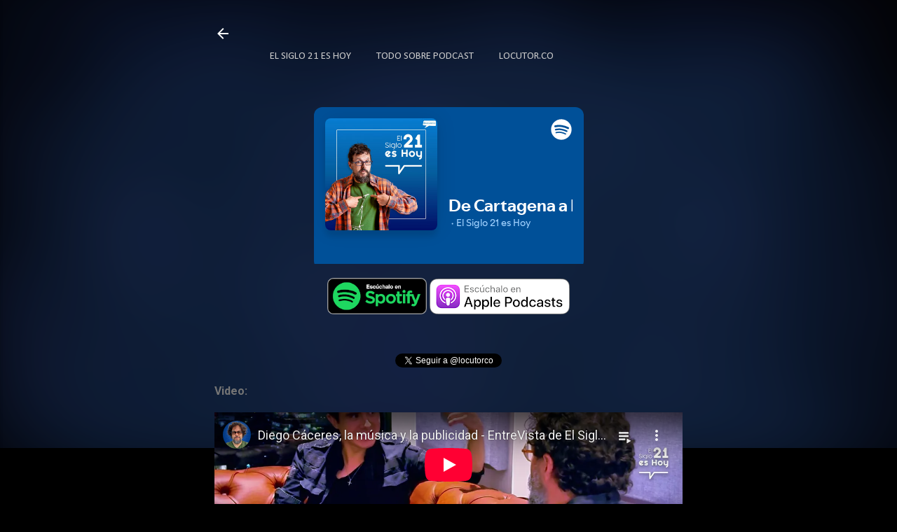

--- FILE ---
content_type: text/html; charset=UTF-8
request_url: https://diario.locutor.co/2019/06/gracias-owaiowai-por-el-gran-libro.html
body_size: 28258
content:
<!DOCTYPE html>
<html dir='ltr' lang='es'>
<head>
<meta content='width=device-width, initial-scale=1' name='viewport'/>
<title>Gracias a @owaiowai por el gran #libro #Bogotono, con una increíble paleta de colores urbanos y locales.</title>
<meta content='text/html; charset=UTF-8' http-equiv='Content-Type'/>
<!-- Chrome, Firefox OS and Opera -->
<meta content='#000000' name='theme-color'/>
<!-- Windows Phone -->
<meta content='#000000' name='msapplication-navbutton-color'/>
<meta content='blogger' name='generator'/>
<link href='https://diario.locutor.co/favicon.ico' rel='icon' type='image/x-icon'/>
<link href='https://diario.locutor.co/2019/06/gracias-owaiowai-por-el-gran-libro.html' rel='canonical'/>
<link rel="alternate" type="application/atom+xml" title="Diario.Locutor.Co - Atom" href="https://diario.locutor.co/feeds/posts/default" />
<link rel="alternate" type="application/rss+xml" title="Diario.Locutor.Co - RSS" href="https://diario.locutor.co/feeds/posts/default?alt=rss" />
<link rel="service.post" type="application/atom+xml" title="Diario.Locutor.Co - Atom" href="https://www.blogger.com/feeds/6395320643822935319/posts/default" />

<link rel="alternate" type="application/atom+xml" title="Diario.Locutor.Co - Atom" href="https://diario.locutor.co/feeds/4308745913150140505/comments/default" />
<!--Can't find substitution for tag [blog.ieCssRetrofitLinks]-->
<link href='https://scontent.cdninstagram.com/vp/e1e4518a1f399ee08ee02995c95be156/5D8E5225/t51.2885-15/sh0.08/e35/p640x640/62137373_119878422580599_6775798001064553478_n.jpg?_nc_ht=scontent.cdninstagram.com' rel='image_src'/>
<meta content='https://diario.locutor.co/2019/06/gracias-owaiowai-por-el-gran-libro.html' property='og:url'/>
<meta content='Gracias a @owaiowai por el gran #libro #Bogotono, con una increíble paleta de colores urbanos y locales.' property='og:title'/>
<meta content='Podcast sobre tecnología y vida cotidiana en Latinoamérica.  Siglo XXI 21' property='og:description'/>
<meta content='https://lh3.googleusercontent.com/blogger_img_proxy/[base64]w1200-h630-p-k-no-nu' property='og:image'/>
<style type='text/css'>@font-face{font-family:'Calibri';font-style:normal;font-weight:400;font-display:swap;src:url(//fonts.gstatic.com/l/font?kit=J7afnpV-BGlaFfdAhLEY67FIEjg&skey=a1029226f80653a8&v=v15)format('woff2');unicode-range:U+0000-00FF,U+0131,U+0152-0153,U+02BB-02BC,U+02C6,U+02DA,U+02DC,U+0304,U+0308,U+0329,U+2000-206F,U+20AC,U+2122,U+2191,U+2193,U+2212,U+2215,U+FEFF,U+FFFD;}@font-face{font-family:'Roboto';font-style:italic;font-weight:300;font-stretch:100%;font-display:swap;src:url(//fonts.gstatic.com/s/roboto/v50/KFOKCnqEu92Fr1Mu53ZEC9_Vu3r1gIhOszmOClHrs6ljXfMMLt_QuAX-k3Yi128m0kN2.woff2)format('woff2');unicode-range:U+0460-052F,U+1C80-1C8A,U+20B4,U+2DE0-2DFF,U+A640-A69F,U+FE2E-FE2F;}@font-face{font-family:'Roboto';font-style:italic;font-weight:300;font-stretch:100%;font-display:swap;src:url(//fonts.gstatic.com/s/roboto/v50/KFOKCnqEu92Fr1Mu53ZEC9_Vu3r1gIhOszmOClHrs6ljXfMMLt_QuAz-k3Yi128m0kN2.woff2)format('woff2');unicode-range:U+0301,U+0400-045F,U+0490-0491,U+04B0-04B1,U+2116;}@font-face{font-family:'Roboto';font-style:italic;font-weight:300;font-stretch:100%;font-display:swap;src:url(//fonts.gstatic.com/s/roboto/v50/KFOKCnqEu92Fr1Mu53ZEC9_Vu3r1gIhOszmOClHrs6ljXfMMLt_QuAT-k3Yi128m0kN2.woff2)format('woff2');unicode-range:U+1F00-1FFF;}@font-face{font-family:'Roboto';font-style:italic;font-weight:300;font-stretch:100%;font-display:swap;src:url(//fonts.gstatic.com/s/roboto/v50/KFOKCnqEu92Fr1Mu53ZEC9_Vu3r1gIhOszmOClHrs6ljXfMMLt_QuAv-k3Yi128m0kN2.woff2)format('woff2');unicode-range:U+0370-0377,U+037A-037F,U+0384-038A,U+038C,U+038E-03A1,U+03A3-03FF;}@font-face{font-family:'Roboto';font-style:italic;font-weight:300;font-stretch:100%;font-display:swap;src:url(//fonts.gstatic.com/s/roboto/v50/KFOKCnqEu92Fr1Mu53ZEC9_Vu3r1gIhOszmOClHrs6ljXfMMLt_QuHT-k3Yi128m0kN2.woff2)format('woff2');unicode-range:U+0302-0303,U+0305,U+0307-0308,U+0310,U+0312,U+0315,U+031A,U+0326-0327,U+032C,U+032F-0330,U+0332-0333,U+0338,U+033A,U+0346,U+034D,U+0391-03A1,U+03A3-03A9,U+03B1-03C9,U+03D1,U+03D5-03D6,U+03F0-03F1,U+03F4-03F5,U+2016-2017,U+2034-2038,U+203C,U+2040,U+2043,U+2047,U+2050,U+2057,U+205F,U+2070-2071,U+2074-208E,U+2090-209C,U+20D0-20DC,U+20E1,U+20E5-20EF,U+2100-2112,U+2114-2115,U+2117-2121,U+2123-214F,U+2190,U+2192,U+2194-21AE,U+21B0-21E5,U+21F1-21F2,U+21F4-2211,U+2213-2214,U+2216-22FF,U+2308-230B,U+2310,U+2319,U+231C-2321,U+2336-237A,U+237C,U+2395,U+239B-23B7,U+23D0,U+23DC-23E1,U+2474-2475,U+25AF,U+25B3,U+25B7,U+25BD,U+25C1,U+25CA,U+25CC,U+25FB,U+266D-266F,U+27C0-27FF,U+2900-2AFF,U+2B0E-2B11,U+2B30-2B4C,U+2BFE,U+3030,U+FF5B,U+FF5D,U+1D400-1D7FF,U+1EE00-1EEFF;}@font-face{font-family:'Roboto';font-style:italic;font-weight:300;font-stretch:100%;font-display:swap;src:url(//fonts.gstatic.com/s/roboto/v50/KFOKCnqEu92Fr1Mu53ZEC9_Vu3r1gIhOszmOClHrs6ljXfMMLt_QuGb-k3Yi128m0kN2.woff2)format('woff2');unicode-range:U+0001-000C,U+000E-001F,U+007F-009F,U+20DD-20E0,U+20E2-20E4,U+2150-218F,U+2190,U+2192,U+2194-2199,U+21AF,U+21E6-21F0,U+21F3,U+2218-2219,U+2299,U+22C4-22C6,U+2300-243F,U+2440-244A,U+2460-24FF,U+25A0-27BF,U+2800-28FF,U+2921-2922,U+2981,U+29BF,U+29EB,U+2B00-2BFF,U+4DC0-4DFF,U+FFF9-FFFB,U+10140-1018E,U+10190-1019C,U+101A0,U+101D0-101FD,U+102E0-102FB,U+10E60-10E7E,U+1D2C0-1D2D3,U+1D2E0-1D37F,U+1F000-1F0FF,U+1F100-1F1AD,U+1F1E6-1F1FF,U+1F30D-1F30F,U+1F315,U+1F31C,U+1F31E,U+1F320-1F32C,U+1F336,U+1F378,U+1F37D,U+1F382,U+1F393-1F39F,U+1F3A7-1F3A8,U+1F3AC-1F3AF,U+1F3C2,U+1F3C4-1F3C6,U+1F3CA-1F3CE,U+1F3D4-1F3E0,U+1F3ED,U+1F3F1-1F3F3,U+1F3F5-1F3F7,U+1F408,U+1F415,U+1F41F,U+1F426,U+1F43F,U+1F441-1F442,U+1F444,U+1F446-1F449,U+1F44C-1F44E,U+1F453,U+1F46A,U+1F47D,U+1F4A3,U+1F4B0,U+1F4B3,U+1F4B9,U+1F4BB,U+1F4BF,U+1F4C8-1F4CB,U+1F4D6,U+1F4DA,U+1F4DF,U+1F4E3-1F4E6,U+1F4EA-1F4ED,U+1F4F7,U+1F4F9-1F4FB,U+1F4FD-1F4FE,U+1F503,U+1F507-1F50B,U+1F50D,U+1F512-1F513,U+1F53E-1F54A,U+1F54F-1F5FA,U+1F610,U+1F650-1F67F,U+1F687,U+1F68D,U+1F691,U+1F694,U+1F698,U+1F6AD,U+1F6B2,U+1F6B9-1F6BA,U+1F6BC,U+1F6C6-1F6CF,U+1F6D3-1F6D7,U+1F6E0-1F6EA,U+1F6F0-1F6F3,U+1F6F7-1F6FC,U+1F700-1F7FF,U+1F800-1F80B,U+1F810-1F847,U+1F850-1F859,U+1F860-1F887,U+1F890-1F8AD,U+1F8B0-1F8BB,U+1F8C0-1F8C1,U+1F900-1F90B,U+1F93B,U+1F946,U+1F984,U+1F996,U+1F9E9,U+1FA00-1FA6F,U+1FA70-1FA7C,U+1FA80-1FA89,U+1FA8F-1FAC6,U+1FACE-1FADC,U+1FADF-1FAE9,U+1FAF0-1FAF8,U+1FB00-1FBFF;}@font-face{font-family:'Roboto';font-style:italic;font-weight:300;font-stretch:100%;font-display:swap;src:url(//fonts.gstatic.com/s/roboto/v50/KFOKCnqEu92Fr1Mu53ZEC9_Vu3r1gIhOszmOClHrs6ljXfMMLt_QuAf-k3Yi128m0kN2.woff2)format('woff2');unicode-range:U+0102-0103,U+0110-0111,U+0128-0129,U+0168-0169,U+01A0-01A1,U+01AF-01B0,U+0300-0301,U+0303-0304,U+0308-0309,U+0323,U+0329,U+1EA0-1EF9,U+20AB;}@font-face{font-family:'Roboto';font-style:italic;font-weight:300;font-stretch:100%;font-display:swap;src:url(//fonts.gstatic.com/s/roboto/v50/KFOKCnqEu92Fr1Mu53ZEC9_Vu3r1gIhOszmOClHrs6ljXfMMLt_QuAb-k3Yi128m0kN2.woff2)format('woff2');unicode-range:U+0100-02BA,U+02BD-02C5,U+02C7-02CC,U+02CE-02D7,U+02DD-02FF,U+0304,U+0308,U+0329,U+1D00-1DBF,U+1E00-1E9F,U+1EF2-1EFF,U+2020,U+20A0-20AB,U+20AD-20C0,U+2113,U+2C60-2C7F,U+A720-A7FF;}@font-face{font-family:'Roboto';font-style:italic;font-weight:300;font-stretch:100%;font-display:swap;src:url(//fonts.gstatic.com/s/roboto/v50/KFOKCnqEu92Fr1Mu53ZEC9_Vu3r1gIhOszmOClHrs6ljXfMMLt_QuAj-k3Yi128m0g.woff2)format('woff2');unicode-range:U+0000-00FF,U+0131,U+0152-0153,U+02BB-02BC,U+02C6,U+02DA,U+02DC,U+0304,U+0308,U+0329,U+2000-206F,U+20AC,U+2122,U+2191,U+2193,U+2212,U+2215,U+FEFF,U+FFFD;}@font-face{font-family:'Roboto';font-style:normal;font-weight:400;font-stretch:100%;font-display:swap;src:url(//fonts.gstatic.com/s/roboto/v50/KFO7CnqEu92Fr1ME7kSn66aGLdTylUAMa3GUBHMdazTgWw.woff2)format('woff2');unicode-range:U+0460-052F,U+1C80-1C8A,U+20B4,U+2DE0-2DFF,U+A640-A69F,U+FE2E-FE2F;}@font-face{font-family:'Roboto';font-style:normal;font-weight:400;font-stretch:100%;font-display:swap;src:url(//fonts.gstatic.com/s/roboto/v50/KFO7CnqEu92Fr1ME7kSn66aGLdTylUAMa3iUBHMdazTgWw.woff2)format('woff2');unicode-range:U+0301,U+0400-045F,U+0490-0491,U+04B0-04B1,U+2116;}@font-face{font-family:'Roboto';font-style:normal;font-weight:400;font-stretch:100%;font-display:swap;src:url(//fonts.gstatic.com/s/roboto/v50/KFO7CnqEu92Fr1ME7kSn66aGLdTylUAMa3CUBHMdazTgWw.woff2)format('woff2');unicode-range:U+1F00-1FFF;}@font-face{font-family:'Roboto';font-style:normal;font-weight:400;font-stretch:100%;font-display:swap;src:url(//fonts.gstatic.com/s/roboto/v50/KFO7CnqEu92Fr1ME7kSn66aGLdTylUAMa3-UBHMdazTgWw.woff2)format('woff2');unicode-range:U+0370-0377,U+037A-037F,U+0384-038A,U+038C,U+038E-03A1,U+03A3-03FF;}@font-face{font-family:'Roboto';font-style:normal;font-weight:400;font-stretch:100%;font-display:swap;src:url(//fonts.gstatic.com/s/roboto/v50/KFO7CnqEu92Fr1ME7kSn66aGLdTylUAMawCUBHMdazTgWw.woff2)format('woff2');unicode-range:U+0302-0303,U+0305,U+0307-0308,U+0310,U+0312,U+0315,U+031A,U+0326-0327,U+032C,U+032F-0330,U+0332-0333,U+0338,U+033A,U+0346,U+034D,U+0391-03A1,U+03A3-03A9,U+03B1-03C9,U+03D1,U+03D5-03D6,U+03F0-03F1,U+03F4-03F5,U+2016-2017,U+2034-2038,U+203C,U+2040,U+2043,U+2047,U+2050,U+2057,U+205F,U+2070-2071,U+2074-208E,U+2090-209C,U+20D0-20DC,U+20E1,U+20E5-20EF,U+2100-2112,U+2114-2115,U+2117-2121,U+2123-214F,U+2190,U+2192,U+2194-21AE,U+21B0-21E5,U+21F1-21F2,U+21F4-2211,U+2213-2214,U+2216-22FF,U+2308-230B,U+2310,U+2319,U+231C-2321,U+2336-237A,U+237C,U+2395,U+239B-23B7,U+23D0,U+23DC-23E1,U+2474-2475,U+25AF,U+25B3,U+25B7,U+25BD,U+25C1,U+25CA,U+25CC,U+25FB,U+266D-266F,U+27C0-27FF,U+2900-2AFF,U+2B0E-2B11,U+2B30-2B4C,U+2BFE,U+3030,U+FF5B,U+FF5D,U+1D400-1D7FF,U+1EE00-1EEFF;}@font-face{font-family:'Roboto';font-style:normal;font-weight:400;font-stretch:100%;font-display:swap;src:url(//fonts.gstatic.com/s/roboto/v50/KFO7CnqEu92Fr1ME7kSn66aGLdTylUAMaxKUBHMdazTgWw.woff2)format('woff2');unicode-range:U+0001-000C,U+000E-001F,U+007F-009F,U+20DD-20E0,U+20E2-20E4,U+2150-218F,U+2190,U+2192,U+2194-2199,U+21AF,U+21E6-21F0,U+21F3,U+2218-2219,U+2299,U+22C4-22C6,U+2300-243F,U+2440-244A,U+2460-24FF,U+25A0-27BF,U+2800-28FF,U+2921-2922,U+2981,U+29BF,U+29EB,U+2B00-2BFF,U+4DC0-4DFF,U+FFF9-FFFB,U+10140-1018E,U+10190-1019C,U+101A0,U+101D0-101FD,U+102E0-102FB,U+10E60-10E7E,U+1D2C0-1D2D3,U+1D2E0-1D37F,U+1F000-1F0FF,U+1F100-1F1AD,U+1F1E6-1F1FF,U+1F30D-1F30F,U+1F315,U+1F31C,U+1F31E,U+1F320-1F32C,U+1F336,U+1F378,U+1F37D,U+1F382,U+1F393-1F39F,U+1F3A7-1F3A8,U+1F3AC-1F3AF,U+1F3C2,U+1F3C4-1F3C6,U+1F3CA-1F3CE,U+1F3D4-1F3E0,U+1F3ED,U+1F3F1-1F3F3,U+1F3F5-1F3F7,U+1F408,U+1F415,U+1F41F,U+1F426,U+1F43F,U+1F441-1F442,U+1F444,U+1F446-1F449,U+1F44C-1F44E,U+1F453,U+1F46A,U+1F47D,U+1F4A3,U+1F4B0,U+1F4B3,U+1F4B9,U+1F4BB,U+1F4BF,U+1F4C8-1F4CB,U+1F4D6,U+1F4DA,U+1F4DF,U+1F4E3-1F4E6,U+1F4EA-1F4ED,U+1F4F7,U+1F4F9-1F4FB,U+1F4FD-1F4FE,U+1F503,U+1F507-1F50B,U+1F50D,U+1F512-1F513,U+1F53E-1F54A,U+1F54F-1F5FA,U+1F610,U+1F650-1F67F,U+1F687,U+1F68D,U+1F691,U+1F694,U+1F698,U+1F6AD,U+1F6B2,U+1F6B9-1F6BA,U+1F6BC,U+1F6C6-1F6CF,U+1F6D3-1F6D7,U+1F6E0-1F6EA,U+1F6F0-1F6F3,U+1F6F7-1F6FC,U+1F700-1F7FF,U+1F800-1F80B,U+1F810-1F847,U+1F850-1F859,U+1F860-1F887,U+1F890-1F8AD,U+1F8B0-1F8BB,U+1F8C0-1F8C1,U+1F900-1F90B,U+1F93B,U+1F946,U+1F984,U+1F996,U+1F9E9,U+1FA00-1FA6F,U+1FA70-1FA7C,U+1FA80-1FA89,U+1FA8F-1FAC6,U+1FACE-1FADC,U+1FADF-1FAE9,U+1FAF0-1FAF8,U+1FB00-1FBFF;}@font-face{font-family:'Roboto';font-style:normal;font-weight:400;font-stretch:100%;font-display:swap;src:url(//fonts.gstatic.com/s/roboto/v50/KFO7CnqEu92Fr1ME7kSn66aGLdTylUAMa3OUBHMdazTgWw.woff2)format('woff2');unicode-range:U+0102-0103,U+0110-0111,U+0128-0129,U+0168-0169,U+01A0-01A1,U+01AF-01B0,U+0300-0301,U+0303-0304,U+0308-0309,U+0323,U+0329,U+1EA0-1EF9,U+20AB;}@font-face{font-family:'Roboto';font-style:normal;font-weight:400;font-stretch:100%;font-display:swap;src:url(//fonts.gstatic.com/s/roboto/v50/KFO7CnqEu92Fr1ME7kSn66aGLdTylUAMa3KUBHMdazTgWw.woff2)format('woff2');unicode-range:U+0100-02BA,U+02BD-02C5,U+02C7-02CC,U+02CE-02D7,U+02DD-02FF,U+0304,U+0308,U+0329,U+1D00-1DBF,U+1E00-1E9F,U+1EF2-1EFF,U+2020,U+20A0-20AB,U+20AD-20C0,U+2113,U+2C60-2C7F,U+A720-A7FF;}@font-face{font-family:'Roboto';font-style:normal;font-weight:400;font-stretch:100%;font-display:swap;src:url(//fonts.gstatic.com/s/roboto/v50/KFO7CnqEu92Fr1ME7kSn66aGLdTylUAMa3yUBHMdazQ.woff2)format('woff2');unicode-range:U+0000-00FF,U+0131,U+0152-0153,U+02BB-02BC,U+02C6,U+02DA,U+02DC,U+0304,U+0308,U+0329,U+2000-206F,U+20AC,U+2122,U+2191,U+2193,U+2212,U+2215,U+FEFF,U+FFFD;}@font-face{font-family:'Roboto';font-style:normal;font-weight:700;font-stretch:100%;font-display:swap;src:url(//fonts.gstatic.com/s/roboto/v50/KFO7CnqEu92Fr1ME7kSn66aGLdTylUAMa3GUBHMdazTgWw.woff2)format('woff2');unicode-range:U+0460-052F,U+1C80-1C8A,U+20B4,U+2DE0-2DFF,U+A640-A69F,U+FE2E-FE2F;}@font-face{font-family:'Roboto';font-style:normal;font-weight:700;font-stretch:100%;font-display:swap;src:url(//fonts.gstatic.com/s/roboto/v50/KFO7CnqEu92Fr1ME7kSn66aGLdTylUAMa3iUBHMdazTgWw.woff2)format('woff2');unicode-range:U+0301,U+0400-045F,U+0490-0491,U+04B0-04B1,U+2116;}@font-face{font-family:'Roboto';font-style:normal;font-weight:700;font-stretch:100%;font-display:swap;src:url(//fonts.gstatic.com/s/roboto/v50/KFO7CnqEu92Fr1ME7kSn66aGLdTylUAMa3CUBHMdazTgWw.woff2)format('woff2');unicode-range:U+1F00-1FFF;}@font-face{font-family:'Roboto';font-style:normal;font-weight:700;font-stretch:100%;font-display:swap;src:url(//fonts.gstatic.com/s/roboto/v50/KFO7CnqEu92Fr1ME7kSn66aGLdTylUAMa3-UBHMdazTgWw.woff2)format('woff2');unicode-range:U+0370-0377,U+037A-037F,U+0384-038A,U+038C,U+038E-03A1,U+03A3-03FF;}@font-face{font-family:'Roboto';font-style:normal;font-weight:700;font-stretch:100%;font-display:swap;src:url(//fonts.gstatic.com/s/roboto/v50/KFO7CnqEu92Fr1ME7kSn66aGLdTylUAMawCUBHMdazTgWw.woff2)format('woff2');unicode-range:U+0302-0303,U+0305,U+0307-0308,U+0310,U+0312,U+0315,U+031A,U+0326-0327,U+032C,U+032F-0330,U+0332-0333,U+0338,U+033A,U+0346,U+034D,U+0391-03A1,U+03A3-03A9,U+03B1-03C9,U+03D1,U+03D5-03D6,U+03F0-03F1,U+03F4-03F5,U+2016-2017,U+2034-2038,U+203C,U+2040,U+2043,U+2047,U+2050,U+2057,U+205F,U+2070-2071,U+2074-208E,U+2090-209C,U+20D0-20DC,U+20E1,U+20E5-20EF,U+2100-2112,U+2114-2115,U+2117-2121,U+2123-214F,U+2190,U+2192,U+2194-21AE,U+21B0-21E5,U+21F1-21F2,U+21F4-2211,U+2213-2214,U+2216-22FF,U+2308-230B,U+2310,U+2319,U+231C-2321,U+2336-237A,U+237C,U+2395,U+239B-23B7,U+23D0,U+23DC-23E1,U+2474-2475,U+25AF,U+25B3,U+25B7,U+25BD,U+25C1,U+25CA,U+25CC,U+25FB,U+266D-266F,U+27C0-27FF,U+2900-2AFF,U+2B0E-2B11,U+2B30-2B4C,U+2BFE,U+3030,U+FF5B,U+FF5D,U+1D400-1D7FF,U+1EE00-1EEFF;}@font-face{font-family:'Roboto';font-style:normal;font-weight:700;font-stretch:100%;font-display:swap;src:url(//fonts.gstatic.com/s/roboto/v50/KFO7CnqEu92Fr1ME7kSn66aGLdTylUAMaxKUBHMdazTgWw.woff2)format('woff2');unicode-range:U+0001-000C,U+000E-001F,U+007F-009F,U+20DD-20E0,U+20E2-20E4,U+2150-218F,U+2190,U+2192,U+2194-2199,U+21AF,U+21E6-21F0,U+21F3,U+2218-2219,U+2299,U+22C4-22C6,U+2300-243F,U+2440-244A,U+2460-24FF,U+25A0-27BF,U+2800-28FF,U+2921-2922,U+2981,U+29BF,U+29EB,U+2B00-2BFF,U+4DC0-4DFF,U+FFF9-FFFB,U+10140-1018E,U+10190-1019C,U+101A0,U+101D0-101FD,U+102E0-102FB,U+10E60-10E7E,U+1D2C0-1D2D3,U+1D2E0-1D37F,U+1F000-1F0FF,U+1F100-1F1AD,U+1F1E6-1F1FF,U+1F30D-1F30F,U+1F315,U+1F31C,U+1F31E,U+1F320-1F32C,U+1F336,U+1F378,U+1F37D,U+1F382,U+1F393-1F39F,U+1F3A7-1F3A8,U+1F3AC-1F3AF,U+1F3C2,U+1F3C4-1F3C6,U+1F3CA-1F3CE,U+1F3D4-1F3E0,U+1F3ED,U+1F3F1-1F3F3,U+1F3F5-1F3F7,U+1F408,U+1F415,U+1F41F,U+1F426,U+1F43F,U+1F441-1F442,U+1F444,U+1F446-1F449,U+1F44C-1F44E,U+1F453,U+1F46A,U+1F47D,U+1F4A3,U+1F4B0,U+1F4B3,U+1F4B9,U+1F4BB,U+1F4BF,U+1F4C8-1F4CB,U+1F4D6,U+1F4DA,U+1F4DF,U+1F4E3-1F4E6,U+1F4EA-1F4ED,U+1F4F7,U+1F4F9-1F4FB,U+1F4FD-1F4FE,U+1F503,U+1F507-1F50B,U+1F50D,U+1F512-1F513,U+1F53E-1F54A,U+1F54F-1F5FA,U+1F610,U+1F650-1F67F,U+1F687,U+1F68D,U+1F691,U+1F694,U+1F698,U+1F6AD,U+1F6B2,U+1F6B9-1F6BA,U+1F6BC,U+1F6C6-1F6CF,U+1F6D3-1F6D7,U+1F6E0-1F6EA,U+1F6F0-1F6F3,U+1F6F7-1F6FC,U+1F700-1F7FF,U+1F800-1F80B,U+1F810-1F847,U+1F850-1F859,U+1F860-1F887,U+1F890-1F8AD,U+1F8B0-1F8BB,U+1F8C0-1F8C1,U+1F900-1F90B,U+1F93B,U+1F946,U+1F984,U+1F996,U+1F9E9,U+1FA00-1FA6F,U+1FA70-1FA7C,U+1FA80-1FA89,U+1FA8F-1FAC6,U+1FACE-1FADC,U+1FADF-1FAE9,U+1FAF0-1FAF8,U+1FB00-1FBFF;}@font-face{font-family:'Roboto';font-style:normal;font-weight:700;font-stretch:100%;font-display:swap;src:url(//fonts.gstatic.com/s/roboto/v50/KFO7CnqEu92Fr1ME7kSn66aGLdTylUAMa3OUBHMdazTgWw.woff2)format('woff2');unicode-range:U+0102-0103,U+0110-0111,U+0128-0129,U+0168-0169,U+01A0-01A1,U+01AF-01B0,U+0300-0301,U+0303-0304,U+0308-0309,U+0323,U+0329,U+1EA0-1EF9,U+20AB;}@font-face{font-family:'Roboto';font-style:normal;font-weight:700;font-stretch:100%;font-display:swap;src:url(//fonts.gstatic.com/s/roboto/v50/KFO7CnqEu92Fr1ME7kSn66aGLdTylUAMa3KUBHMdazTgWw.woff2)format('woff2');unicode-range:U+0100-02BA,U+02BD-02C5,U+02C7-02CC,U+02CE-02D7,U+02DD-02FF,U+0304,U+0308,U+0329,U+1D00-1DBF,U+1E00-1E9F,U+1EF2-1EFF,U+2020,U+20A0-20AB,U+20AD-20C0,U+2113,U+2C60-2C7F,U+A720-A7FF;}@font-face{font-family:'Roboto';font-style:normal;font-weight:700;font-stretch:100%;font-display:swap;src:url(//fonts.gstatic.com/s/roboto/v50/KFO7CnqEu92Fr1ME7kSn66aGLdTylUAMa3yUBHMdazQ.woff2)format('woff2');unicode-range:U+0000-00FF,U+0131,U+0152-0153,U+02BB-02BC,U+02C6,U+02DA,U+02DC,U+0304,U+0308,U+0329,U+2000-206F,U+20AC,U+2122,U+2191,U+2193,U+2212,U+2215,U+FEFF,U+FFFD;}</style>
<style id='page-skin-1' type='text/css'><!--
/*! normalize.css v3.0.1 | MIT License | git.io/normalize */html{font-family:sans-serif;-ms-text-size-adjust:100%;-webkit-text-size-adjust:100%}body{margin:0}article,aside,details,figcaption,figure,footer,header,hgroup,main,nav,section,summary{display:block}audio,canvas,progress,video{display:inline-block;vertical-align:baseline}audio:not([controls]){display:none;height:0}[hidden],template{display:none}a{background:transparent}a:active,a:hover{outline:0}abbr[title]{border-bottom:1px dotted}b,strong{font-weight:bold}dfn{font-style:italic}h1{font-size:2em;margin:.67em 0}mark{background:#ff0;color:#000}small{font-size:80%}sub,sup{font-size:75%;line-height:0;position:relative;vertical-align:baseline}sup{top:-0.5em}sub{bottom:-0.25em}img{border:0}svg:not(:root){overflow:hidden}figure{margin:1em 40px}hr{-moz-box-sizing:content-box;box-sizing:content-box;height:0}pre{overflow:auto}code,kbd,pre,samp{font-family:monospace,monospace;font-size:1em}button,input,optgroup,select,textarea{color:inherit;font:inherit;margin:0}button{overflow:visible}button,select{text-transform:none}button,html input[type="button"],input[type="reset"],input[type="submit"]{-webkit-appearance:button;cursor:pointer}button[disabled],html input[disabled]{cursor:default}button::-moz-focus-inner,input::-moz-focus-inner{border:0;padding:0}input{line-height:normal}input[type="checkbox"],input[type="radio"]{box-sizing:border-box;padding:0}input[type="number"]::-webkit-inner-spin-button,input[type="number"]::-webkit-outer-spin-button{height:auto}input[type="search"]{-webkit-appearance:textfield;-moz-box-sizing:content-box;-webkit-box-sizing:content-box;box-sizing:content-box}input[type="search"]::-webkit-search-cancel-button,input[type="search"]::-webkit-search-decoration{-webkit-appearance:none}fieldset{border:1px solid #c0c0c0;margin:0 2px;padding:.35em .625em .75em}legend{border:0;padding:0}textarea{overflow:auto}optgroup{font-weight:bold}table{border-collapse:collapse;border-spacing:0}td,th{padding:0}
/*!************************************************
* Blogger Template Style
* Name: Contempo
**************************************************/
body{
overflow-wrap:break-word;
word-break:break-word;
word-wrap:break-word
}
.hidden{
display:none
}
.invisible{
visibility:hidden
}
.container::after,.float-container::after{
clear:both;
content:"";
display:table
}
.clearboth{
clear:both
}
#comments .comment .comment-actions,.subscribe-popup .FollowByEmail .follow-by-email-submit,.widget.Profile .profile-link,.widget.Profile .profile-link.visit-profile{
background:0 0;
border:0;
box-shadow:none;
color:#212df3;
cursor:pointer;
font-size:14px;
font-weight:700;
outline:0;
text-decoration:none;
text-transform:uppercase;
width:auto
}
.dim-overlay{
background-color:rgba(0,0,0,.54);
height:100vh;
left:0;
position:fixed;
top:0;
width:100%
}
#sharing-dim-overlay{
background-color:transparent
}
input::-ms-clear{
display:none
}
.blogger-logo,.svg-icon-24.blogger-logo{
fill:#ff9800;
opacity:1
}
.loading-spinner-large{
-webkit-animation:mspin-rotate 1.568s infinite linear;
animation:mspin-rotate 1.568s infinite linear;
height:48px;
overflow:hidden;
position:absolute;
width:48px;
z-index:200
}
.loading-spinner-large>div{
-webkit-animation:mspin-revrot 5332ms infinite steps(4);
animation:mspin-revrot 5332ms infinite steps(4)
}
.loading-spinner-large>div>div{
-webkit-animation:mspin-singlecolor-large-film 1333ms infinite steps(81);
animation:mspin-singlecolor-large-film 1333ms infinite steps(81);
background-size:100%;
height:48px;
width:3888px
}
.mspin-black-large>div>div,.mspin-grey_54-large>div>div{
background-image:url(https://www.blogblog.com/indie/mspin_black_large.svg)
}
.mspin-white-large>div>div{
background-image:url(https://www.blogblog.com/indie/mspin_white_large.svg)
}
.mspin-grey_54-large{
opacity:.54
}
@-webkit-keyframes mspin-singlecolor-large-film{
from{
-webkit-transform:translateX(0);
transform:translateX(0)
}
to{
-webkit-transform:translateX(-3888px);
transform:translateX(-3888px)
}
}
@keyframes mspin-singlecolor-large-film{
from{
-webkit-transform:translateX(0);
transform:translateX(0)
}
to{
-webkit-transform:translateX(-3888px);
transform:translateX(-3888px)
}
}
@-webkit-keyframes mspin-rotate{
from{
-webkit-transform:rotate(0);
transform:rotate(0)
}
to{
-webkit-transform:rotate(360deg);
transform:rotate(360deg)
}
}
@keyframes mspin-rotate{
from{
-webkit-transform:rotate(0);
transform:rotate(0)
}
to{
-webkit-transform:rotate(360deg);
transform:rotate(360deg)
}
}
@-webkit-keyframes mspin-revrot{
from{
-webkit-transform:rotate(0);
transform:rotate(0)
}
to{
-webkit-transform:rotate(-360deg);
transform:rotate(-360deg)
}
}
@keyframes mspin-revrot{
from{
-webkit-transform:rotate(0);
transform:rotate(0)
}
to{
-webkit-transform:rotate(-360deg);
transform:rotate(-360deg)
}
}
.skip-navigation{
background-color:#fff;
box-sizing:border-box;
color:#000;
display:block;
height:0;
left:0;
line-height:50px;
overflow:hidden;
padding-top:0;
position:fixed;
text-align:center;
top:0;
-webkit-transition:box-shadow .3s,height .3s,padding-top .3s;
transition:box-shadow .3s,height .3s,padding-top .3s;
width:100%;
z-index:900
}
.skip-navigation:focus{
box-shadow:0 4px 5px 0 rgba(0,0,0,.14),0 1px 10px 0 rgba(0,0,0,.12),0 2px 4px -1px rgba(0,0,0,.2);
height:50px
}
#main{
outline:0
}
.main-heading{
position:absolute;
clip:rect(1px,1px,1px,1px);
padding:0;
border:0;
height:1px;
width:1px;
overflow:hidden
}
.Attribution{
margin-top:1em;
text-align:center
}
.Attribution .blogger img,.Attribution .blogger svg{
vertical-align:bottom
}
.Attribution .blogger img{
margin-right:.5em
}
.Attribution div{
line-height:24px;
margin-top:.5em
}
.Attribution .copyright,.Attribution .image-attribution{
font-size:.7em;
margin-top:1.5em
}
.BLOG_mobile_video_class{
display:none
}
.bg-photo{
background-attachment:scroll!important
}
body .CSS_LIGHTBOX{
z-index:900
}
.extendable .show-less,.extendable .show-more{
border-color:#212df3;
color:#212df3;
margin-top:8px
}
.extendable .show-less.hidden,.extendable .show-more.hidden{
display:none
}
.inline-ad{
display:none;
max-width:100%;
overflow:hidden
}
.adsbygoogle{
display:block
}
#cookieChoiceInfo{
bottom:0;
top:auto
}
iframe.b-hbp-video{
border:0
}
.post-body img{
max-width:100%
}
.post-body iframe{
max-width:100%
}
.post-body a[imageanchor="1"]{
display:inline-block
}
.byline{
margin-right:1em
}
.byline:last-child{
margin-right:0
}
.link-copied-dialog{
max-width:520px;
outline:0
}
.link-copied-dialog .modal-dialog-buttons{
margin-top:8px
}
.link-copied-dialog .goog-buttonset-default{
background:0 0;
border:0
}
.link-copied-dialog .goog-buttonset-default:focus{
outline:0
}
.paging-control-container{
margin-bottom:16px
}
.paging-control-container .paging-control{
display:inline-block
}
.paging-control-container .comment-range-text::after,.paging-control-container .paging-control{
color:#212df3
}
.paging-control-container .comment-range-text,.paging-control-container .paging-control{
margin-right:8px
}
.paging-control-container .comment-range-text::after,.paging-control-container .paging-control::after{
content:"\b7";
cursor:default;
padding-left:8px;
pointer-events:none
}
.paging-control-container .comment-range-text:last-child::after,.paging-control-container .paging-control:last-child::after{
content:none
}
.byline.reactions iframe{
height:20px
}
.b-notification{
color:#000;
background-color:#fff;
border-bottom:solid 1px #000;
box-sizing:border-box;
padding:16px 32px;
text-align:center
}
.b-notification.visible{
-webkit-transition:margin-top .3s cubic-bezier(.4,0,.2,1);
transition:margin-top .3s cubic-bezier(.4,0,.2,1)
}
.b-notification.invisible{
position:absolute
}
.b-notification-close{
position:absolute;
right:8px;
top:8px
}
.no-posts-message{
line-height:40px;
text-align:center
}
@media screen and (max-width:800px){
body.item-view .post-body a[imageanchor="1"][style*="float: left;"],body.item-view .post-body a[imageanchor="1"][style*="float: right;"]{
float:none!important;
clear:none!important
}
body.item-view .post-body a[imageanchor="1"] img{
display:block;
height:auto;
margin:0 auto
}
body.item-view .post-body>.separator:first-child>a[imageanchor="1"]:first-child{
margin-top:20px
}
.post-body a[imageanchor]{
display:block
}
body.item-view .post-body a[imageanchor="1"]{
margin-left:0!important;
margin-right:0!important
}
body.item-view .post-body a[imageanchor="1"]+a[imageanchor="1"]{
margin-top:16px
}
}
.item-control{
display:none
}
#comments{
border-top:1px dashed rgba(0,0,0,.54);
margin-top:20px;
padding:20px
}
#comments .comment-thread ol{
margin:0;
padding-left:0;
padding-left:0
}
#comments .comment .comment-replybox-single,#comments .comment-thread .comment-replies{
margin-left:60px
}
#comments .comment-thread .thread-count{
display:none
}
#comments .comment{
list-style-type:none;
padding:0 0 30px;
position:relative
}
#comments .comment .comment{
padding-bottom:8px
}
.comment .avatar-image-container{
position:absolute
}
.comment .avatar-image-container img{
border-radius:50%
}
.avatar-image-container svg,.comment .avatar-image-container .avatar-icon{
border-radius:50%;
border:solid 1px #707070;
box-sizing:border-box;
fill:#707070;
height:35px;
margin:0;
padding:7px;
width:35px
}
.comment .comment-block{
margin-top:10px;
margin-left:60px;
padding-bottom:0
}
#comments .comment-author-header-wrapper{
margin-left:40px
}
#comments .comment .thread-expanded .comment-block{
padding-bottom:20px
}
#comments .comment .comment-header .user,#comments .comment .comment-header .user a{
color:#212121;
font-style:normal;
font-weight:700
}
#comments .comment .comment-actions{
bottom:0;
margin-bottom:15px;
position:absolute
}
#comments .comment .comment-actions>*{
margin-right:8px
}
#comments .comment .comment-header .datetime{
bottom:0;
color:rgba(33,33,33,.54);
display:inline-block;
font-size:13px;
font-style:italic;
margin-left:8px
}
#comments .comment .comment-footer .comment-timestamp a,#comments .comment .comment-header .datetime a{
color:rgba(33,33,33,.54)
}
#comments .comment .comment-content,.comment .comment-body{
margin-top:12px;
word-break:break-word
}
.comment-body{
margin-bottom:12px
}
#comments.embed[data-num-comments="0"]{
border:0;
margin-top:0;
padding-top:0
}
#comments.embed[data-num-comments="0"] #comment-post-message,#comments.embed[data-num-comments="0"] div.comment-form>p,#comments.embed[data-num-comments="0"] p.comment-footer{
display:none
}
#comment-editor-src{
display:none
}
.comments .comments-content .loadmore.loaded{
max-height:0;
opacity:0;
overflow:hidden
}
.extendable .remaining-items{
height:0;
overflow:hidden;
-webkit-transition:height .3s cubic-bezier(.4,0,.2,1);
transition:height .3s cubic-bezier(.4,0,.2,1)
}
.extendable .remaining-items.expanded{
height:auto
}
.svg-icon-24,.svg-icon-24-button{
cursor:pointer;
height:24px;
width:24px;
min-width:24px
}
.touch-icon{
margin:-12px;
padding:12px
}
.touch-icon:active,.touch-icon:focus{
background-color:rgba(153,153,153,.4);
border-radius:50%
}
svg:not(:root).touch-icon{
overflow:visible
}
html[dir=rtl] .rtl-reversible-icon{
-webkit-transform:scaleX(-1);
-ms-transform:scaleX(-1);
transform:scaleX(-1)
}
.svg-icon-24-button,.touch-icon-button{
background:0 0;
border:0;
margin:0;
outline:0;
padding:0
}
.touch-icon-button .touch-icon:active,.touch-icon-button .touch-icon:focus{
background-color:transparent
}
.touch-icon-button:active .touch-icon,.touch-icon-button:focus .touch-icon{
background-color:rgba(153,153,153,.4);
border-radius:50%
}
.Profile .default-avatar-wrapper .avatar-icon{
border-radius:50%;
border:solid 1px #707070;
box-sizing:border-box;
fill:#707070;
margin:0
}
.Profile .individual .default-avatar-wrapper .avatar-icon{
padding:25px
}
.Profile .individual .avatar-icon,.Profile .individual .profile-img{
height:120px;
width:120px
}
.Profile .team .default-avatar-wrapper .avatar-icon{
padding:8px
}
.Profile .team .avatar-icon,.Profile .team .default-avatar-wrapper,.Profile .team .profile-img{
height:40px;
width:40px
}
.snippet-container{
margin:0;
position:relative;
overflow:hidden
}
.snippet-fade{
bottom:0;
box-sizing:border-box;
position:absolute;
width:96px
}
.snippet-fade{
right:0
}
.snippet-fade:after{
content:"\2026"
}
.snippet-fade:after{
float:right
}
.post-bottom{
-webkit-box-align:center;
-webkit-align-items:center;
-ms-flex-align:center;
align-items:center;
display:-webkit-box;
display:-webkit-flex;
display:-ms-flexbox;
display:flex;
-webkit-flex-wrap:wrap;
-ms-flex-wrap:wrap;
flex-wrap:wrap
}
.post-footer{
-webkit-box-flex:1;
-webkit-flex:1 1 auto;
-ms-flex:1 1 auto;
flex:1 1 auto;
-webkit-flex-wrap:wrap;
-ms-flex-wrap:wrap;
flex-wrap:wrap;
-webkit-box-ordinal-group:2;
-webkit-order:1;
-ms-flex-order:1;
order:1
}
.post-footer>*{
-webkit-box-flex:0;
-webkit-flex:0 1 auto;
-ms-flex:0 1 auto;
flex:0 1 auto
}
.post-footer .byline:last-child{
margin-right:1em
}
.jump-link{
-webkit-box-flex:0;
-webkit-flex:0 0 auto;
-ms-flex:0 0 auto;
flex:0 0 auto;
-webkit-box-ordinal-group:3;
-webkit-order:2;
-ms-flex-order:2;
order:2
}
.centered-top-container.sticky{
left:0;
position:fixed;
right:0;
top:0;
width:auto;
z-index:50;
-webkit-transition-property:opacity,-webkit-transform;
transition-property:opacity,-webkit-transform;
transition-property:transform,opacity;
transition-property:transform,opacity,-webkit-transform;
-webkit-transition-duration:.2s;
transition-duration:.2s;
-webkit-transition-timing-function:cubic-bezier(.4,0,.2,1);
transition-timing-function:cubic-bezier(.4,0,.2,1)
}
.centered-top-placeholder{
display:none
}
.collapsed-header .centered-top-placeholder{
display:block
}
.centered-top-container .Header .replaced h1,.centered-top-placeholder .Header .replaced h1{
display:none
}
.centered-top-container.sticky .Header .replaced h1{
display:block
}
.centered-top-container.sticky .Header .header-widget{
background:0 0
}
.centered-top-container.sticky .Header .header-image-wrapper{
display:none
}
.centered-top-container img,.centered-top-placeholder img{
max-width:100%
}
.collapsible{
-webkit-transition:height .3s cubic-bezier(.4,0,.2,1);
transition:height .3s cubic-bezier(.4,0,.2,1)
}
.collapsible,.collapsible>summary{
display:block;
overflow:hidden
}
.collapsible>:not(summary){
display:none
}
.collapsible[open]>:not(summary){
display:block
}
.collapsible:focus,.collapsible>summary:focus{
outline:0
}
.collapsible>summary{
cursor:pointer;
display:block;
padding:0
}
.collapsible:focus>summary,.collapsible>summary:focus{
background-color:transparent
}
.collapsible>summary::-webkit-details-marker{
display:none
}
.collapsible-title{
-webkit-box-align:center;
-webkit-align-items:center;
-ms-flex-align:center;
align-items:center;
display:-webkit-box;
display:-webkit-flex;
display:-ms-flexbox;
display:flex
}
.collapsible-title .title{
-webkit-box-flex:1;
-webkit-flex:1 1 auto;
-ms-flex:1 1 auto;
flex:1 1 auto;
-webkit-box-ordinal-group:1;
-webkit-order:0;
-ms-flex-order:0;
order:0;
overflow:hidden;
text-overflow:ellipsis;
white-space:nowrap
}
.collapsible-title .chevron-down,.collapsible[open] .collapsible-title .chevron-up{
display:block
}
.collapsible-title .chevron-up,.collapsible[open] .collapsible-title .chevron-down{
display:none
}
.flat-button{
cursor:pointer;
display:inline-block;
font-weight:700;
text-transform:uppercase;
border-radius:2px;
padding:8px;
margin:-8px
}
.flat-icon-button{
background:0 0;
border:0;
margin:0;
outline:0;
padding:0;
margin:-12px;
padding:12px;
cursor:pointer;
box-sizing:content-box;
display:inline-block;
line-height:0
}
.flat-icon-button,.flat-icon-button .splash-wrapper{
border-radius:50%
}
.flat-icon-button .splash.animate{
-webkit-animation-duration:.3s;
animation-duration:.3s
}
.overflowable-container{
max-height:46px;
overflow:hidden;
position:relative
}
.overflow-button{
cursor:pointer
}
#overflowable-dim-overlay{
background:0 0
}
.overflow-popup{
box-shadow:0 2px 2px 0 rgba(0,0,0,.14),0 3px 1px -2px rgba(0,0,0,.2),0 1px 5px 0 rgba(0,0,0,.12);
background-color:#ffffff;
left:0;
max-width:calc(100% - 32px);
position:absolute;
top:0;
visibility:hidden;
z-index:101
}
.overflow-popup ul{
list-style:none
}
.overflow-popup .tabs li,.overflow-popup li{
display:block;
height:auto
}
.overflow-popup .tabs li{
padding-left:0;
padding-right:0
}
.overflow-button.hidden,.overflow-popup .tabs li.hidden,.overflow-popup li.hidden{
display:none
}
.pill-button{
background:0 0;
border:1px solid;
border-radius:12px;
cursor:pointer;
display:inline-block;
padding:4px 16px;
text-transform:uppercase
}
.ripple{
position:relative
}
.ripple>*{
z-index:1
}
.splash-wrapper{
bottom:0;
left:0;
overflow:hidden;
pointer-events:none;
position:absolute;
right:0;
top:0;
z-index:0
}
.splash{
background:#ccc;
border-radius:100%;
display:block;
opacity:.6;
position:absolute;
-webkit-transform:scale(0);
-ms-transform:scale(0);
transform:scale(0)
}
.splash.animate{
-webkit-animation:ripple-effect .4s linear;
animation:ripple-effect .4s linear
}
@-webkit-keyframes ripple-effect{
100%{
opacity:0;
-webkit-transform:scale(2.5);
transform:scale(2.5)
}
}
@keyframes ripple-effect{
100%{
opacity:0;
-webkit-transform:scale(2.5);
transform:scale(2.5)
}
}
.search{
display:-webkit-box;
display:-webkit-flex;
display:-ms-flexbox;
display:flex;
line-height:24px;
width:24px
}
.search.focused{
width:100%
}
.search.focused .section{
width:100%
}
.search form{
z-index:101
}
.search h3{
display:none
}
.search form{
display:-webkit-box;
display:-webkit-flex;
display:-ms-flexbox;
display:flex;
-webkit-box-flex:1;
-webkit-flex:1 0 0;
-ms-flex:1 0 0px;
flex:1 0 0;
border-bottom:solid 1px transparent;
padding-bottom:8px
}
.search form>*{
display:none
}
.search.focused form>*{
display:block
}
.search .search-input label{
display:none
}
.centered-top-placeholder.cloned .search form{
z-index:30
}
.search.focused form{
border-color:#ffffff;
position:relative;
width:auto
}
.collapsed-header .centered-top-container .search.focused form{
border-bottom-color:transparent
}
.search-expand{
-webkit-box-flex:0;
-webkit-flex:0 0 auto;
-ms-flex:0 0 auto;
flex:0 0 auto
}
.search-expand-text{
display:none
}
.search-close{
display:inline;
vertical-align:middle
}
.search-input{
-webkit-box-flex:1;
-webkit-flex:1 0 1px;
-ms-flex:1 0 1px;
flex:1 0 1px
}
.search-input input{
background:0 0;
border:0;
box-sizing:border-box;
color:#ffffff;
display:inline-block;
outline:0;
width:calc(100% - 48px)
}
.search-input input.no-cursor{
color:transparent;
text-shadow:0 0 0 #ffffff
}
.collapsed-header .centered-top-container .search-action,.collapsed-header .centered-top-container .search-input input{
color:#212121
}
.collapsed-header .centered-top-container .search-input input.no-cursor{
color:transparent;
text-shadow:0 0 0 #212121
}
.collapsed-header .centered-top-container .search-input input.no-cursor:focus,.search-input input.no-cursor:focus{
outline:0
}
.search-focused>*{
visibility:hidden
}
.search-focused .search,.search-focused .search-icon{
visibility:visible
}
.search.focused .search-action{
display:block
}
.search.focused .search-action:disabled{
opacity:.3
}
.widget.Sharing .sharing-button{
display:none
}
.widget.Sharing .sharing-buttons li{
padding:0
}
.widget.Sharing .sharing-buttons li span{
display:none
}
.post-share-buttons{
position:relative
}
.centered-bottom .share-buttons .svg-icon-24,.share-buttons .svg-icon-24{
fill:#212121
}
.sharing-open.touch-icon-button:active .touch-icon,.sharing-open.touch-icon-button:focus .touch-icon{
background-color:transparent
}
.share-buttons{
background-color:#ffffff;
border-radius:2px;
box-shadow:0 2px 2px 0 rgba(0,0,0,.14),0 3px 1px -2px rgba(0,0,0,.2),0 1px 5px 0 rgba(0,0,0,.12);
color:#212121;
list-style:none;
margin:0;
padding:8px 0;
position:absolute;
top:-11px;
min-width:200px;
z-index:101
}
.share-buttons.hidden{
display:none
}
.sharing-button{
background:0 0;
border:0;
margin:0;
outline:0;
padding:0;
cursor:pointer
}
.share-buttons li{
margin:0;
height:48px
}
.share-buttons li:last-child{
margin-bottom:0
}
.share-buttons li .sharing-platform-button{
box-sizing:border-box;
cursor:pointer;
display:block;
height:100%;
margin-bottom:0;
padding:0 16px;
position:relative;
width:100%
}
.share-buttons li .sharing-platform-button:focus,.share-buttons li .sharing-platform-button:hover{
background-color:rgba(128,128,128,.1);
outline:0
}
.share-buttons li svg[class*=" sharing-"],.share-buttons li svg[class^=sharing-]{
position:absolute;
top:10px
}
.share-buttons li span.sharing-platform-button{
position:relative;
top:0
}
.share-buttons li .platform-sharing-text{
display:block;
font-size:16px;
line-height:48px;
white-space:nowrap
}
.share-buttons li .platform-sharing-text{
margin-left:56px
}
.sidebar-container{
background-color:#ffffff;
max-width:291px;
overflow-y:auto;
-webkit-transition-property:-webkit-transform;
transition-property:-webkit-transform;
transition-property:transform;
transition-property:transform,-webkit-transform;
-webkit-transition-duration:.3s;
transition-duration:.3s;
-webkit-transition-timing-function:cubic-bezier(0,0,.2,1);
transition-timing-function:cubic-bezier(0,0,.2,1);
width:291px;
z-index:101;
-webkit-overflow-scrolling:touch
}
.sidebar-container .navigation{
line-height:0;
padding:16px
}
.sidebar-container .sidebar-back{
cursor:pointer
}
.sidebar-container .widget{
background:0 0;
margin:0 16px;
padding:16px 0
}
.sidebar-container .widget .title{
color:#212121;
margin:0
}
.sidebar-container .widget ul{
list-style:none;
margin:0;
padding:0
}
.sidebar-container .widget ul ul{
margin-left:1em
}
.sidebar-container .widget li{
font-size:16px;
line-height:normal
}
.sidebar-container .widget+.widget{
border-top:1px dashed #cccccc
}
.BlogArchive li{
margin:16px 0
}
.BlogArchive li:last-child{
margin-bottom:0
}
.Label li a{
display:inline-block
}
.BlogArchive .post-count,.Label .label-count{
float:right;
margin-left:.25em
}
.BlogArchive .post-count::before,.Label .label-count::before{
content:"("
}
.BlogArchive .post-count::after,.Label .label-count::after{
content:")"
}
.widget.Translate .skiptranslate>div{
display:block!important
}
.widget.Profile .profile-link{
display:-webkit-box;
display:-webkit-flex;
display:-ms-flexbox;
display:flex
}
.widget.Profile .team-member .default-avatar-wrapper,.widget.Profile .team-member .profile-img{
-webkit-box-flex:0;
-webkit-flex:0 0 auto;
-ms-flex:0 0 auto;
flex:0 0 auto;
margin-right:1em
}
.widget.Profile .individual .profile-link{
-webkit-box-orient:vertical;
-webkit-box-direction:normal;
-webkit-flex-direction:column;
-ms-flex-direction:column;
flex-direction:column
}
.widget.Profile .team .profile-link .profile-name{
-webkit-align-self:center;
-ms-flex-item-align:center;
align-self:center;
display:block;
-webkit-box-flex:1;
-webkit-flex:1 1 auto;
-ms-flex:1 1 auto;
flex:1 1 auto
}
.dim-overlay{
background-color:rgba(0,0,0,.54);
z-index:100
}
body.sidebar-visible{
overflow-y:hidden
}
@media screen and (max-width:1574px){
.sidebar-container{
bottom:0;
position:fixed;
top:0;
left:0;
right:auto
}
.sidebar-container.sidebar-invisible{
-webkit-transition-timing-function:cubic-bezier(.4,0,.6,1);
transition-timing-function:cubic-bezier(.4,0,.6,1);
-webkit-transform:translateX(-291px);
-ms-transform:translateX(-291px);
transform:translateX(-291px)
}
}
@media screen and (min-width:1575px){
.sidebar-container{
position:absolute;
top:0;
left:0;
right:auto
}
.sidebar-container .navigation{
display:none
}
}
.dialog{
box-shadow:0 2px 2px 0 rgba(0,0,0,.14),0 3px 1px -2px rgba(0,0,0,.2),0 1px 5px 0 rgba(0,0,0,.12);
background:#ffffff;
box-sizing:border-box;
color:#757575;
padding:30px;
position:fixed;
text-align:center;
width:calc(100% - 24px);
z-index:101
}
.dialog input[type=email],.dialog input[type=text]{
background-color:transparent;
border:0;
border-bottom:solid 1px rgba(117,117,117,.12);
color:#757575;
display:block;
font-family:Roboto, sans-serif;
font-size:16px;
line-height:24px;
margin:auto;
padding-bottom:7px;
outline:0;
text-align:center;
width:100%
}
.dialog input[type=email]::-webkit-input-placeholder,.dialog input[type=text]::-webkit-input-placeholder{
color:#757575
}
.dialog input[type=email]::-moz-placeholder,.dialog input[type=text]::-moz-placeholder{
color:#757575
}
.dialog input[type=email]:-ms-input-placeholder,.dialog input[type=text]:-ms-input-placeholder{
color:#757575
}
.dialog input[type=email]::-ms-input-placeholder,.dialog input[type=text]::-ms-input-placeholder{
color:#757575
}
.dialog input[type=email]::placeholder,.dialog input[type=text]::placeholder{
color:#757575
}
.dialog input[type=email]:focus,.dialog input[type=text]:focus{
border-bottom:solid 2px #212df3;
padding-bottom:6px
}
.dialog input.no-cursor{
color:transparent;
text-shadow:0 0 0 #757575
}
.dialog input.no-cursor:focus{
outline:0
}
.dialog input.no-cursor:focus{
outline:0
}
.dialog input[type=submit]{
font-family:Roboto, sans-serif
}
.dialog .goog-buttonset-default{
color:#212df3
}
.subscribe-popup{
max-width:364px
}
.subscribe-popup h3{
color:#212121;
font-size:1.8em;
margin-top:0
}
.subscribe-popup .FollowByEmail h3{
display:none
}
.subscribe-popup .FollowByEmail .follow-by-email-submit{
color:#212df3;
display:inline-block;
margin:0 auto;
margin-top:24px;
width:auto;
white-space:normal
}
.subscribe-popup .FollowByEmail .follow-by-email-submit:disabled{
cursor:default;
opacity:.3
}
@media (max-width:800px){
.blog-name div.widget.Subscribe{
margin-bottom:16px
}
body.item-view .blog-name div.widget.Subscribe{
margin:8px auto 16px auto;
width:100%
}
}
.tabs{
list-style:none
}
.tabs li{
display:inline-block
}
.tabs li a{
cursor:pointer;
display:inline-block;
font-weight:700;
text-transform:uppercase;
padding:12px 8px
}
.tabs .selected{
border-bottom:4px solid #ffffff
}
.tabs .selected a{
color:#ffffff
}
body#layout .bg-photo,body#layout .bg-photo-overlay{
display:none
}
body#layout .page_body{
padding:0;
position:relative;
top:0
}
body#layout .page{
display:inline-block;
left:inherit;
position:relative;
vertical-align:top;
width:540px
}
body#layout .centered{
max-width:954px
}
body#layout .navigation{
display:none
}
body#layout .sidebar-container{
display:inline-block;
width:40%
}
body#layout .hamburger-menu,body#layout .search{
display:none
}
.centered-top-container .svg-icon-24,body.collapsed-header .centered-top-placeholder .svg-icon-24{
fill:#ffffff
}
.sidebar-container .svg-icon-24{
fill:#707070
}
.centered-bottom .svg-icon-24,body.collapsed-header .centered-top-container .svg-icon-24{
fill:#707070
}
.centered-bottom .share-buttons .svg-icon-24,.share-buttons .svg-icon-24{
fill:#212121
}
body{
background-color:#000000;
color:#757575;
font:15px Roboto, sans-serif;
margin:0;
min-height:100vh
}
img{
max-width:100%
}
h3{
color:#757575;
font-size:16px
}
a{
text-decoration:none;
color:#212df3
}
a:visited{
color:#7c21f3
}
a:hover{
color:#7c21f3
}
blockquote{
color:#444444;
font:italic 300 15px Roboto, sans-serif;
font-size:x-large;
text-align:center
}
.pill-button{
font-size:12px
}
.bg-photo-container{
height:640px;
overflow:hidden;
position:absolute;
width:100%;
z-index:1
}
.bg-photo{
background:#000000 url(//4.bp.blogspot.com/-FGzsV3XI8HQ/Vj3_eKYQE8I/AAAAAAAAAE0/JEzrM02I1sQEjxVdeWx-GSZT_TdNQRwkwCK4BGAYYCw/s1600/Fondo%2Bde%2BWeb%2BLocutorCo%2B03.jpg) repeat fixed top left;
background-attachment:scroll;
background-size:cover;
-webkit-filter:blur(50px);
filter:blur(50px);
height:calc(100% + 2 * 50px);
left:-50px;
position:absolute;
top:-50px;
width:calc(100% + 2 * 50px)
}
.bg-photo-overlay{
background:rgba(0,0,0,.26);
background-size:cover;
height:640px;
position:absolute;
width:100%;
z-index:2
}
.hamburger-menu{
float:left;
margin-top:0
}
.sticky .hamburger-menu{
float:none;
position:absolute
}
.search{
border-bottom:solid 1px rgba(255, 255, 255, 0);
float:right;
position:relative;
-webkit-transition-property:width;
transition-property:width;
-webkit-transition-duration:.5s;
transition-duration:.5s;
-webkit-transition-timing-function:cubic-bezier(.4,0,.2,1);
transition-timing-function:cubic-bezier(.4,0,.2,1);
z-index:101
}
.search .dim-overlay{
background-color:transparent
}
.search form{
height:36px;
-webkit-transition-property:border-color;
transition-property:border-color;
-webkit-transition-delay:.5s;
transition-delay:.5s;
-webkit-transition-duration:.2s;
transition-duration:.2s;
-webkit-transition-timing-function:cubic-bezier(.4,0,.2,1);
transition-timing-function:cubic-bezier(.4,0,.2,1)
}
.search.focused{
width:calc(100% - 48px)
}
.search.focused form{
display:-webkit-box;
display:-webkit-flex;
display:-ms-flexbox;
display:flex;
-webkit-box-flex:1;
-webkit-flex:1 0 1px;
-ms-flex:1 0 1px;
flex:1 0 1px;
border-color:#ffffff;
margin-left:-24px;
padding-left:36px;
position:relative;
width:auto
}
.item-view .search,.sticky .search{
right:0;
float:none;
margin-left:0;
position:absolute
}
.item-view .search.focused,.sticky .search.focused{
width:calc(100% - 50px)
}
.item-view .search.focused form,.sticky .search.focused form{
border-bottom-color:#444444
}
.centered-top-placeholder.cloned .search form{
z-index:30
}
.search_button{
-webkit-box-flex:0;
-webkit-flex:0 0 24px;
-ms-flex:0 0 24px;
flex:0 0 24px;
-webkit-box-orient:vertical;
-webkit-box-direction:normal;
-webkit-flex-direction:column;
-ms-flex-direction:column;
flex-direction:column
}
.search_button svg{
margin-top:0
}
.search-input{
height:48px
}
.search-input input{
display:block;
color:#ffffff;
font:16px Roboto, sans-serif;
height:48px;
line-height:48px;
padding:0;
width:100%
}
.search-input input::-webkit-input-placeholder{
color:#ffffff;
opacity:.3
}
.search-input input::-moz-placeholder{
color:#ffffff;
opacity:.3
}
.search-input input:-ms-input-placeholder{
color:#ffffff;
opacity:.3
}
.search-input input::-ms-input-placeholder{
color:#ffffff;
opacity:.3
}
.search-input input::placeholder{
color:#ffffff;
opacity:.3
}
.search-action{
background:0 0;
border:0;
color:#ffffff;
cursor:pointer;
display:none;
height:48px;
margin-top:0
}
.sticky .search-action{
color:#444444
}
.search.focused .search-action{
display:block
}
.search.focused .search-action:disabled{
opacity:.3
}
.page_body{
position:relative;
z-index:20
}
.page_body .widget{
margin-bottom:16px
}
.page_body .centered{
box-sizing:border-box;
display:-webkit-box;
display:-webkit-flex;
display:-ms-flexbox;
display:flex;
-webkit-box-orient:vertical;
-webkit-box-direction:normal;
-webkit-flex-direction:column;
-ms-flex-direction:column;
flex-direction:column;
margin:0 auto;
max-width:700px;
min-height:100vh;
padding:24px 0
}
.page_body .centered>*{
-webkit-box-flex:0;
-webkit-flex:0 0 auto;
-ms-flex:0 0 auto;
flex:0 0 auto
}
.page_body .centered>#footer{
margin-top:auto
}
.blog-name{
margin:24px 0 16px 0
}
.item-view .blog-name,.sticky .blog-name{
box-sizing:border-box;
margin-left:36px;
min-height:48px;
opacity:1;
padding-top:12px
}
.blog-name .subscribe-section-container{
margin-bottom:32px;
text-align:center;
-webkit-transition-property:opacity;
transition-property:opacity;
-webkit-transition-duration:.5s;
transition-duration:.5s
}
.item-view .blog-name .subscribe-section-container,.sticky .blog-name .subscribe-section-container{
margin:0 0 8px 0
}
.blog-name .PageList{
margin-top:16px;
padding-top:8px;
text-align:center
}
.blog-name .PageList .overflowable-contents{
width:100%
}
.blog-name .PageList h3.title{
color:#ffffff;
margin:8px auto;
text-align:center;
width:100%
}
.centered-top-container .blog-name{
-webkit-transition-property:opacity;
transition-property:opacity;
-webkit-transition-duration:.5s;
transition-duration:.5s
}
.item-view .return_link{
margin-bottom:12px;
margin-top:12px;
position:absolute
}
.item-view .blog-name{
display:-webkit-box;
display:-webkit-flex;
display:-ms-flexbox;
display:flex;
-webkit-flex-wrap:wrap;
-ms-flex-wrap:wrap;
flex-wrap:wrap;
margin:0 48px 27px 48px
}
.item-view .subscribe-section-container{
-webkit-box-flex:0;
-webkit-flex:0 0 auto;
-ms-flex:0 0 auto;
flex:0 0 auto
}
.item-view #header,.item-view .Header{
margin-bottom:5px;
margin-right:15px
}
.item-view .sticky .Header{
margin-bottom:0
}
.item-view .Header p{
margin:10px 0 0 0;
text-align:left
}
.item-view .post-share-buttons-bottom{
margin-right:16px
}
.sticky{
background:#ffffff;
box-shadow:0 0 20px 0 rgba(0,0,0,.7);
box-sizing:border-box;
margin-left:0
}
.sticky #header{
margin-bottom:8px;
margin-right:8px
}
.sticky .centered-top{
margin:4px auto;
max-width:668px;
min-height:48px
}
.sticky .blog-name{
display:-webkit-box;
display:-webkit-flex;
display:-ms-flexbox;
display:flex;
margin:0 48px
}
.sticky .blog-name #header{
-webkit-box-flex:0;
-webkit-flex:0 1 auto;
-ms-flex:0 1 auto;
flex:0 1 auto;
-webkit-box-ordinal-group:2;
-webkit-order:1;
-ms-flex-order:1;
order:1;
overflow:hidden
}
.sticky .blog-name .subscribe-section-container{
-webkit-box-flex:0;
-webkit-flex:0 0 auto;
-ms-flex:0 0 auto;
flex:0 0 auto;
-webkit-box-ordinal-group:3;
-webkit-order:2;
-ms-flex-order:2;
order:2
}
.sticky .Header h1{
overflow:hidden;
text-overflow:ellipsis;
white-space:nowrap;
margin-right:-10px;
margin-bottom:-10px;
padding-right:10px;
padding-bottom:10px
}
.sticky .Header p{
display:none
}
.sticky .PageList{
display:none
}
.search-focused>*{
visibility:visible
}
.search-focused .hamburger-menu{
visibility:visible
}
.item-view .search-focused .blog-name,.sticky .search-focused .blog-name{
opacity:0
}
.centered-bottom,.centered-top-container,.centered-top-placeholder{
padding:0 16px
}
.centered-top{
position:relative
}
.item-view .centered-top.search-focused .subscribe-section-container,.sticky .centered-top.search-focused .subscribe-section-container{
opacity:0
}
.page_body.has-vertical-ads .centered .centered-bottom{
display:inline-block;
width:calc(100% - 176px)
}
.Header h1{
color:#ffffff;
font:normal normal 20px Roboto, sans-serif;
line-height:normal;
margin:0 0 13px 0;
text-align:center;
width:100%
}
.Header h1 a,.Header h1 a:hover,.Header h1 a:visited{
color:#ffffff
}
.item-view .Header h1,.sticky .Header h1{
font-size:24px;
line-height:24px;
margin:0;
text-align:left
}
.sticky .Header h1{
color:#444444
}
.sticky .Header h1 a,.sticky .Header h1 a:hover,.sticky .Header h1 a:visited{
color:#444444
}
.Header p{
color:#ffffff;
margin:0 0 13px 0;
opacity:.8;
text-align:center
}
.widget .title{
line-height:28px
}
.BlogArchive li{
font-size:16px
}
.BlogArchive .post-count{
color:#444444
}
#page_body .FeaturedPost,.Blog .blog-posts .post-outer-container{
background:#ffffff;
min-height:40px;
padding:30px 40px;
width:auto
}
.Blog .blog-posts .post-outer-container:last-child{
margin-bottom:0
}
.Blog .blog-posts .post-outer-container .post-outer{
border:0;
position:relative;
padding-bottom:.25em
}
.post-outer-container{
margin-bottom:16px
}
.post:first-child{
margin-top:0
}
.post .thumb{
float:left;
height:20%;
width:20%
}
.post-share-buttons-bottom,.post-share-buttons-top{
float:right
}
.post-share-buttons-bottom{
margin-right:24px
}
.post-footer,.post-header{
clear:left;
color:rgba(0, 0, 0, 0.54);
margin:0;
width:inherit
}
.blog-pager{
text-align:center
}
.blog-pager a{
color:#7c21f3
}
.blog-pager a:visited{
color:#7c21f3
}
.blog-pager a:hover{
color:#7c21f3
}
.post-title{
font:bold 22px Roboto, sans-serif;
float:left;
margin:0 0 8px 0;
max-width:calc(100% - 48px)
}
.post-title a{
font:bold 30px Roboto, sans-serif
}
.post-title,.post-title a,.post-title a:hover,.post-title a:visited{
color:#212121
}
.post-body{
color:#444444;
font:15px Roboto, sans-serif;
line-height:1.6em;
margin:1.5em 0 2em 0;
display:block
}
.post-body img{
height:inherit
}
.post-body .snippet-thumbnail{
float:left;
margin:0;
margin-right:2em;
max-height:128px;
max-width:128px
}
.post-body .snippet-thumbnail img{
max-width:100%
}
.main .FeaturedPost .widget-content{
border:0;
position:relative;
padding-bottom:.25em
}
.FeaturedPost img{
margin-top:2em
}
.FeaturedPost .snippet-container{
margin:2em 0
}
.FeaturedPost .snippet-container p{
margin:0
}
.FeaturedPost .snippet-thumbnail{
float:none;
height:auto;
margin-bottom:2em;
margin-right:0;
overflow:hidden;
max-height:calc(600px + 2em);
max-width:100%;
text-align:center;
width:100%
}
.FeaturedPost .snippet-thumbnail img{
max-width:100%;
width:100%
}
.byline{
color:rgba(0, 0, 0, 0.54);
display:inline-block;
line-height:24px;
margin-top:8px;
vertical-align:top
}
.byline.post-author:first-child{
margin-right:0
}
.byline.reactions .reactions-label{
line-height:22px;
vertical-align:top
}
.byline.post-share-buttons{
position:relative;
display:inline-block;
margin-top:0;
width:100%
}
.byline.post-share-buttons .sharing{
float:right
}
.flat-button.ripple:hover{
background-color:rgba(33,45,243,.12)
}
.flat-button.ripple .splash{
background-color:rgba(33,45,243,.4)
}
a.timestamp-link,a:active.timestamp-link,a:visited.timestamp-link{
color:inherit;
font:inherit;
text-decoration:inherit
}
.post-share-buttons{
margin-left:0
}
.clear-sharing{
min-height:24px
}
.comment-link{
color:#212df3;
position:relative
}
.comment-link .num_comments{
margin-left:8px;
vertical-align:top
}
#comment-holder .continue{
display:none
}
#comment-editor{
margin-bottom:20px;
margin-top:20px
}
#comments .comment-form h4,#comments h3.title{
position:absolute;
clip:rect(1px,1px,1px,1px);
padding:0;
border:0;
height:1px;
width:1px;
overflow:hidden
}
.post-filter-message{
background-color:rgba(0,0,0,.7);
color:#fff;
display:table;
margin-bottom:16px;
width:100%
}
.post-filter-message div{
display:table-cell;
padding:15px 28px
}
.post-filter-message div:last-child{
padding-left:0;
text-align:right
}
.post-filter-message a{
white-space:nowrap
}
.post-filter-message .search-label,.post-filter-message .search-query{
font-weight:700;
color:#212df3
}
#blog-pager{
margin:2em 0
}
#blog-pager a{
color:#7c21f3;
font-size:14px
}
.subscribe-button{
border-color:#ffffff;
color:#ffffff
}
.sticky .subscribe-button{
border-color:#444444;
color:#444444
}
.tabs{
margin:0 auto;
padding:0
}
.tabs li{
margin:0 8px;
vertical-align:top
}
.tabs .overflow-button a,.tabs li a{
color:#cccccc;
font:normal normal 100% Calibri;
line-height:18px
}
.tabs .overflow-button a{
padding:12px 8px
}
.overflow-popup .tabs li{
text-align:left
}
.overflow-popup li a{
color:#757575;
display:block;
padding:8px 20px
}
.overflow-popup li.selected a{
color:#212121
}
a.report_abuse{
font-weight:400
}
.Label li,.Label span.label-size,.byline.post-labels a{
background-color:#f7f7f7;
border:1px solid #f7f7f7;
border-radius:15px;
display:inline-block;
margin:4px 4px 4px 0;
padding:3px 8px
}
.Label a,.byline.post-labels a{
color:rgba(0, 0, 0, 0.54)
}
.Label ul{
list-style:none;
padding:0
}
.PopularPosts{
background-color:#eeeeee;
padding:30px 40px
}
.PopularPosts .item-content{
color:#757575;
margin-top:24px
}
.PopularPosts a,.PopularPosts a:hover,.PopularPosts a:visited{
color:#7c21f3
}
.PopularPosts .post-title,.PopularPosts .post-title a,.PopularPosts .post-title a:hover,.PopularPosts .post-title a:visited{
color:#212121;
font-size:18px;
font-weight:700;
line-height:24px
}
.PopularPosts,.PopularPosts h3.title a{
color:#444444;
font:15px Roboto, sans-serif
}
.main .PopularPosts{
padding:16px 40px
}
.PopularPosts h3.title{
font-size:14px;
margin:0
}
.PopularPosts h3.post-title{
margin-bottom:0
}
.PopularPosts .byline{
color:rgba(0, 0, 0, 0.54)
}
.PopularPosts .jump-link{
float:right;
margin-top:16px
}
.PopularPosts .post-header .byline{
font-size:.9em;
font-style:italic;
margin-top:6px
}
.PopularPosts ul{
list-style:none;
padding:0;
margin:0
}
.PopularPosts .post{
padding:20px 0
}
.PopularPosts .post+.post{
border-top:1px dashed #cccccc
}
.PopularPosts .item-thumbnail{
float:left;
margin-right:32px
}
.PopularPosts .item-thumbnail img{
height:88px;
padding:0;
width:88px
}
.inline-ad{
margin-bottom:16px
}
.desktop-ad .inline-ad{
display:block
}
.adsbygoogle{
overflow:hidden
}
.vertical-ad-container{
float:right;
margin-right:16px;
width:128px
}
.vertical-ad-container .AdSense+.AdSense{
margin-top:16px
}
.inline-ad-placeholder,.vertical-ad-placeholder{
background:#ffffff;
border:1px solid #000;
opacity:.9;
vertical-align:middle;
text-align:center
}
.inline-ad-placeholder span,.vertical-ad-placeholder span{
margin-top:290px;
display:block;
text-transform:uppercase;
font-weight:700;
color:#212121
}
.vertical-ad-placeholder{
height:600px
}
.vertical-ad-placeholder span{
margin-top:290px;
padding:0 40px
}
.inline-ad-placeholder{
height:90px
}
.inline-ad-placeholder span{
margin-top:36px
}
.Attribution{
color:#757575
}
.Attribution a,.Attribution a:hover,.Attribution a:visited{
color:#7c21f3
}
.Attribution svg{
fill:#707070
}
.sidebar-container{
box-shadow:1px 1px 3px rgba(0,0,0,.1)
}
.sidebar-container,.sidebar-container .sidebar_bottom{
background-color:#ffffff
}
.sidebar-container .navigation,.sidebar-container .sidebar_top_wrapper{
background-color:#ffffff
}
.sidebar-container .sidebar_top{
overflow:auto
}
.sidebar-container .sidebar_bottom{
width:100%;
padding-top:16px
}
.sidebar-container .widget:first-child{
padding-top:0
}
.sidebar_top .widget.Profile{
padding-bottom:16px
}
.widget.Profile{
margin:0;
width:100%
}
.widget.Profile h2{
display:none
}
.widget.Profile h3.title{
color:rgba(0, 0, 0, 0.52);
margin:16px 32px
}
.widget.Profile .individual{
text-align:center
}
.widget.Profile .individual .profile-link{
padding:1em
}
.widget.Profile .individual .default-avatar-wrapper .avatar-icon{
margin:auto
}
.widget.Profile .team{
margin-bottom:32px;
margin-left:32px;
margin-right:32px
}
.widget.Profile ul{
list-style:none;
padding:0
}
.widget.Profile li{
margin:10px 0
}
.widget.Profile .profile-img{
border-radius:50%;
float:none
}
.widget.Profile .profile-link{
color:#212121;
font-size:.9em;
margin-bottom:1em;
opacity:.87;
overflow:hidden
}
.widget.Profile .profile-link.visit-profile{
border-style:solid;
border-width:1px;
border-radius:12px;
cursor:pointer;
font-size:12px;
font-weight:400;
padding:5px 20px;
display:inline-block;
line-height:normal
}
.widget.Profile dd{
color:rgba(0, 0, 0, 0.54);
margin:0 16px
}
.widget.Profile location{
margin-bottom:1em
}
.widget.Profile .profile-textblock{
font-size:14px;
line-height:24px;
position:relative
}
body.sidebar-visible .page_body{
overflow-y:scroll
}
body.sidebar-visible .bg-photo-container{
overflow-y:scroll
}
@media screen and (min-width:1575px){
.sidebar-container{
margin-top:640px;
min-height:calc(100% - 640px);
overflow:visible;
z-index:32
}
.sidebar-container .sidebar_top_wrapper{
background-color:#f7f7f7;
height:640px;
margin-top:-640px
}
.sidebar-container .sidebar_top{
display:-webkit-box;
display:-webkit-flex;
display:-ms-flexbox;
display:flex;
height:640px;
-webkit-box-orient:horizontal;
-webkit-box-direction:normal;
-webkit-flex-direction:row;
-ms-flex-direction:row;
flex-direction:row;
max-height:640px
}
.sidebar-container .sidebar_bottom{
max-width:291px;
width:291px
}
body.collapsed-header .sidebar-container{
z-index:15
}
.sidebar-container .sidebar_top:empty{
display:none
}
.sidebar-container .sidebar_top>:only-child{
-webkit-box-flex:0;
-webkit-flex:0 0 auto;
-ms-flex:0 0 auto;
flex:0 0 auto;
-webkit-align-self:center;
-ms-flex-item-align:center;
align-self:center;
width:100%
}
.sidebar_top_wrapper.no-items{
display:none
}
}
.post-snippet.snippet-container{
max-height:120px
}
.post-snippet .snippet-item{
line-height:24px
}
.post-snippet .snippet-fade{
background:-webkit-linear-gradient(left,#ffffff 0,#ffffff 20%,rgba(255, 255, 255, 0) 100%);
background:linear-gradient(to left,#ffffff 0,#ffffff 20%,rgba(255, 255, 255, 0) 100%);
color:#757575;
height:24px
}
.popular-posts-snippet.snippet-container{
max-height:72px
}
.popular-posts-snippet .snippet-item{
line-height:24px
}
.PopularPosts .popular-posts-snippet .snippet-fade{
color:#757575;
height:24px
}
.main .popular-posts-snippet .snippet-fade{
background:-webkit-linear-gradient(left,#eeeeee 0,#eeeeee 20%,rgba(238, 238, 238, 0) 100%);
background:linear-gradient(to left,#eeeeee 0,#eeeeee 20%,rgba(238, 238, 238, 0) 100%)
}
.sidebar_bottom .popular-posts-snippet .snippet-fade{
background:-webkit-linear-gradient(left,#ffffff 0,#ffffff 20%,rgba(255, 255, 255, 0) 100%);
background:linear-gradient(to left,#ffffff 0,#ffffff 20%,rgba(255, 255, 255, 0) 100%)
}
.profile-snippet.snippet-container{
max-height:192px
}
.has-location .profile-snippet.snippet-container{
max-height:144px
}
.profile-snippet .snippet-item{
line-height:24px
}
.profile-snippet .snippet-fade{
background:-webkit-linear-gradient(left,#ffffff 0,#ffffff 20%,rgba(255, 255, 255, 0) 100%);
background:linear-gradient(to left,#ffffff 0,#ffffff 20%,rgba(255, 255, 255, 0) 100%);
color:rgba(0, 0, 0, 0.54);
height:24px
}
@media screen and (min-width:1575px){
.profile-snippet .snippet-fade{
background:-webkit-linear-gradient(left,#f7f7f7 0,#f7f7f7 20%,rgba(247, 247, 247, 0) 100%);
background:linear-gradient(to left,#f7f7f7 0,#f7f7f7 20%,rgba(247, 247, 247, 0) 100%)
}
}
@media screen and (max-width:800px){
.blog-name{
margin-top:0
}
body.item-view .blog-name{
margin:0 48px
}
.centered-bottom{
padding:8px
}
body.item-view .centered-bottom{
padding:0
}
.page_body .centered{
padding:10px 0
}
body.item-view #header,body.item-view .widget.Header{
margin-right:0
}
body.collapsed-header .centered-top-container .blog-name{
display:block
}
body.collapsed-header .centered-top-container .widget.Header h1{
text-align:center
}
.widget.Header header{
padding:0
}
.widget.Header h1{
font-size:10.667px;
line-height:10.667px;
margin-bottom:13px
}
body.item-view .widget.Header h1{
text-align:center
}
body.item-view .widget.Header p{
text-align:center
}
.blog-name .widget.PageList{
padding:0
}
body.item-view .centered-top{
margin-bottom:5px
}
.search-action,.search-input{
margin-bottom:-8px
}
.search form{
margin-bottom:8px
}
body.item-view .subscribe-section-container{
margin:5px 0 0 0;
width:100%
}
#page_body.section div.widget.FeaturedPost,div.widget.PopularPosts{
padding:16px
}
div.widget.Blog .blog-posts .post-outer-container{
padding:16px
}
div.widget.Blog .blog-posts .post-outer-container .post-outer{
padding:0
}
.post:first-child{
margin:0
}
.post-body .snippet-thumbnail{
margin:0 3vw 3vw 0
}
.post-body .snippet-thumbnail img{
height:20vw;
width:20vw;
max-height:128px;
max-width:128px
}
div.widget.PopularPosts div.item-thumbnail{
margin:0 3vw 3vw 0
}
div.widget.PopularPosts div.item-thumbnail img{
height:20vw;
width:20vw;
max-height:88px;
max-width:88px
}
.post-title{
line-height:1
}
.post-title,.post-title a{
font-size:20px
}
#page_body.section div.widget.FeaturedPost h3 a{
font-size:22px
}
.mobile-ad .inline-ad{
display:block
}
.page_body.has-vertical-ads .vertical-ad-container,.page_body.has-vertical-ads .vertical-ad-container ins{
display:none
}
.page_body.has-vertical-ads .centered .centered-bottom,.page_body.has-vertical-ads .centered .centered-top{
display:block;
width:auto
}
div.post-filter-message div{
padding:8px 16px
}
}
@media screen and (min-width:1575px){
body{
position:relative
}
body.item-view .blog-name{
margin-left:48px
}
.page_body{
margin-left:291px
}
.search{
margin-left:0
}
.search.focused{
width:100%
}
.sticky{
padding-left:291px
}
.hamburger-menu{
display:none
}
body.collapsed-header .page_body .centered-top-container{
padding-left:291px;
padding-right:0;
width:100%
}
body.collapsed-header .centered-top-container .search.focused{
width:100%
}
body.collapsed-header .centered-top-container .blog-name{
margin-left:0
}
body.collapsed-header.item-view .centered-top-container .search.focused{
width:calc(100% - 50px)
}
body.collapsed-header.item-view .centered-top-container .blog-name{
margin-left:40px
}
}

--></style>
<style id='template-skin-1' type='text/css'><!--
body#layout .hidden,
body#layout .invisible {
display: inherit;
}
body#layout .navigation {
display: none;
}
body#layout .page,
body#layout .sidebar_top,
body#layout .sidebar_bottom {
display: inline-block;
left: inherit;
position: relative;
vertical-align: top;
}
body#layout .page {
float: right;
margin-left: 20px;
width: 55%;
}
body#layout .sidebar-container {
float: right;
width: 40%;
}
body#layout .hamburger-menu {
display: none;
}
--></style>
<style>
    .bg-photo {background-image:url(\/\/4.bp.blogspot.com\/-FGzsV3XI8HQ\/Vj3_eKYQE8I\/AAAAAAAAAE0\/JEzrM02I1sQEjxVdeWx-GSZT_TdNQRwkwCK4BGAYYCw\/s1600\/Fondo%2Bde%2BWeb%2BLocutorCo%2B03.jpg);}
    
@media (max-width: 480px) { .bg-photo {background-image:url(\/\/4.bp.blogspot.com\/-FGzsV3XI8HQ\/Vj3_eKYQE8I\/AAAAAAAAAE0\/JEzrM02I1sQEjxVdeWx-GSZT_TdNQRwkwCK4BGAYYCw\/w480\/Fondo%2Bde%2BWeb%2BLocutorCo%2B03.jpg);}}
@media (max-width: 640px) and (min-width: 481px) { .bg-photo {background-image:url(\/\/4.bp.blogspot.com\/-FGzsV3XI8HQ\/Vj3_eKYQE8I\/AAAAAAAAAE0\/JEzrM02I1sQEjxVdeWx-GSZT_TdNQRwkwCK4BGAYYCw\/w640\/Fondo%2Bde%2BWeb%2BLocutorCo%2B03.jpg);}}
@media (max-width: 800px) and (min-width: 641px) { .bg-photo {background-image:url(\/\/4.bp.blogspot.com\/-FGzsV3XI8HQ\/Vj3_eKYQE8I\/AAAAAAAAAE0\/JEzrM02I1sQEjxVdeWx-GSZT_TdNQRwkwCK4BGAYYCw\/w800\/Fondo%2Bde%2BWeb%2BLocutorCo%2B03.jpg);}}
@media (max-width: 1200px) and (min-width: 801px) { .bg-photo {background-image:url(\/\/4.bp.blogspot.com\/-FGzsV3XI8HQ\/Vj3_eKYQE8I\/AAAAAAAAAE0\/JEzrM02I1sQEjxVdeWx-GSZT_TdNQRwkwCK4BGAYYCw\/w1200\/Fondo%2Bde%2BWeb%2BLocutorCo%2B03.jpg);}}
/* Last tag covers anything over one higher than the previous max-size cap. */
@media (min-width: 1201px) { .bg-photo {background-image:url(\/\/4.bp.blogspot.com\/-FGzsV3XI8HQ\/Vj3_eKYQE8I\/AAAAAAAAAE0\/JEzrM02I1sQEjxVdeWx-GSZT_TdNQRwkwCK4BGAYYCw\/w1600\/Fondo%2Bde%2BWeb%2BLocutorCo%2B03.jpg);}}
  </style>
<script async='async' src='//pagead2.googlesyndication.com/pagead/js/adsbygoogle.js'></script>
<script type='text/javascript'>
        (function(i,s,o,g,r,a,m){i['GoogleAnalyticsObject']=r;i[r]=i[r]||function(){
        (i[r].q=i[r].q||[]).push(arguments)},i[r].l=1*new Date();a=s.createElement(o),
        m=s.getElementsByTagName(o)[0];a.async=1;a.src=g;m.parentNode.insertBefore(a,m)
        })(window,document,'script','https://www.google-analytics.com/analytics.js','ga');
        ga('create', 'UA-92884037-1', 'auto', 'blogger');
        ga('blogger.send', 'pageview');
      </script>
<script async='async' src='https://www.gstatic.com/external_hosted/clipboardjs/clipboard.min.js'></script>
<link href='https://www.blogger.com/dyn-css/authorization.css?targetBlogID=6395320643822935319&amp;zx=a7692dc4-b25c-494f-a19e-d0397b316a0a' media='none' onload='if(media!=&#39;all&#39;)media=&#39;all&#39;' rel='stylesheet'/><noscript><link href='https://www.blogger.com/dyn-css/authorization.css?targetBlogID=6395320643822935319&amp;zx=a7692dc4-b25c-494f-a19e-d0397b316a0a' rel='stylesheet'/></noscript>
<meta name='google-adsense-platform-account' content='ca-host-pub-1556223355139109'/>
<meta name='google-adsense-platform-domain' content='blogspot.com'/>

<!-- data-ad-client=ca-pub-7141851308447006 -->

</head>
<body class='item-view version-1-3-3 variant-indie_light'>
<a class='skip-navigation' href='#main' tabindex='0'>
Ir al contenido principal
</a>
<div class='page'>
<div class='bg-photo-overlay'></div>
<div class='bg-photo-container'>
<div class='bg-photo'></div>
</div>
<div class='page_body'>
<div class='centered'>
<div class='centered-top-placeholder'></div>
<header class='centered-top-container' role='banner'>
<div class='centered-top'>
<a class='return_link' href='https://diario.locutor.co/'>
<button class='svg-icon-24-button back-button rtl-reversible-icon flat-icon-button ripple'>
<svg class='svg-icon-24'>
<use xlink:href='/responsive/sprite_v1_6.css.svg#ic_arrow_back_black_24dp' xmlns:xlink='http://www.w3.org/1999/xlink'></use>
</svg>
</button>
</a>
<div class='clearboth'></div>
<div class='blog-name container'>
<div class='container no-items section' id='header' name='Cabecera'>
</div>
<nav role='navigation'>
<div class='clearboth section' id='page_list_top' name='Lista de páginas (arriba)'>
<div class='widget PageList' data-version='2' id='PageList2'>
<div class='widget-content'>
<div class='overflowable-container'>
<div class='overflowable-contents'>
<div class='container'>
<ul class='tabs'>
<li class='overflowable-item'>
<a href='http://ElSiglo21esHoy.com'>El Siglo 21 es Hoy</a>
</li>
<li class='overflowable-item'>
<a href='http://TodoSobrePodcast.com'>Todo Sobre Podcast</a>
</li>
<li class='overflowable-item'>
<a href='http://Locutor.Co'>Locutor.Co</a>
</li>
</ul>
</div>
</div>
<div class='overflow-button hidden'>
<a>Más&hellip;</a>
</div>
</div>
</div>
</div></div>
</nav>
</div>
</div>
</header>
<div>
<div class='vertical-ad-container no-items section' id='ads' name='Anuncios'>
</div>
<main class='centered-bottom' id='main' role='main' tabindex='-1'>
<div class='main section' id='page_body' name='Cuerpo de la página'>
<div class='widget HTML' data-version='2' id='HTML13'>
<div class='widget-content'>
<center><iframe allow="encrypted-media" allowtransparency="true" frameborder="0" height="232" src="https://open.spotify.com/embed-podcast/show/4yujuoADNRxvzzEeHg8C8Y" width="60%"></iframe></center>
</div>
</div><div class='widget HTML' data-version='2' id='HTML18'>
<div class='widget-content'>
<center><a href="https://open.spotify.com/show/4yujuoADNRxvzzEeHg8C8Y" style="text-align: center; text-decoration-line: none;" target="_blank"><img alt=" " border="0" data-original-height="73" data-original-width="200" height="52" src="https://blogger.googleusercontent.com/img/b/R29vZ2xl/AVvXsEivvQex0ZjmNAA04x_2j0yjDU2RkfCaat6w00luiC4CRB3ETooc04gLyArFDJcQppsb1v5DAk6TSELBPWE_VX4069sUDyCOrCChlUETq8dDhi1r1zutTTO7vseAomDyhY0SO-6b8dyxAmg/s200/Spotify_Badge_%2528large%2529-2.png" style="border: none; position: relative;" / /></a><span style="text-align: center;">          </span><a href="http://ift.tt/2hvLQFI" style="text-align: center; text-decoration-line: none;" target="_blank"><img border="0" data-original-height="195" data-original-width="760" src="https://blogger.googleusercontent.com/img/b/R29vZ2xl/AVvXsEiXAE0CZbgkWjaAcEBUHl-PpuEmM7j0MLhbV9_8bUo9Kak_WqT-bqRsVdnZvnpj4A9R3OoGW_4VnkuPFfPdjk_5sgwD3lWLPh2OyAx2Ad8tKvx6s2k0pRZb_H2vgownxvvN9-c4S3uv2Lo/s200/ApplePodcasts.png" style="border: none; position: relative;" / /></a></center>
</div>
</div><div class='widget HTML' data-version='2' id='HTML17'>
<div class='widget-content'>
<center><br /><br /><a class="twitter-follow-button" data-show-count="false" href="https://twitter.com/locutorco?ref_src=twsrc%5Etfw">Follow @locutorco</a><script async="" charset="utf-8" src="https://platform.twitter.com/widgets.js"></script></center>
</div>
</div><div class='widget HTML' data-version='2' id='HTML16'>
<h3 class='title'>
Video:
</h3>
<div class='widget-content'>
<iframe allowfullscreen="" frameborder="0" height="80%" src="https://www.youtube-nocookie.com/embed/videoseries?list=PLBrDzl8SGZPrtnh3on8hTA35ZbFUSlZVm&amp;controls=1&amp;showinfo=1;autoplay=0" width="100%"></iframe>
</div>
</div>
<div class='widget HTML' data-version='2' id='HTML1'>
<div class='widget-content'>
<br /><br /><br /><br /><br /><br /><br /><a class="twitter-follow-button" data-show-count="false" data-size="large" href="https://twitter.com/locutorco?ref_src=twsrc%5Etfw">Follow @locutorco</a><script async="" charset="utf-8" src="https://platform.twitter.com/widgets.js"></script><br /><a href="http://patreon.com/locutorco" style="clear: left; float: left; margin-bottom: 1em; margin-right: 5em;" target="_blank"><img border="0" data-original-height="201" data-original-width="898" height="44" src="https://blogger.googleusercontent.com/img/b/R29vZ2xl/AVvXsEjEAH8GQUb0SM0ztQmuKxyqCXEYyLtciWmJmz3Hvj_GfS_K5BEWG1GSc6B9LgfDK70RscYIWf6iXWZd3Lp2KlsDJ9tVJ-nCHYjfHZojPADmxeyt88iQIk91OEa-t4VR0q9ryUrDqp1vVIN8/s1600/Captura+de+pantalla+2018-01-29+09.32.38.png" width="200" / /></a>
</div>
</div>
<div class='widget Blog' data-version='2' id='Blog1'>
<div class='blog-posts hfeed container'>
<article class='post-outer-container'>
<div class='post-outer'>
<div class='post'>
<script type='application/ld+json'>{
  "@context": "http://schema.org",
  "@type": "BlogPosting",
  "mainEntityOfPage": {
    "@type": "WebPage",
    "@id": "https://diario.locutor.co/2019/06/gracias-owaiowai-por-el-gran-libro.html"
  },
  "headline": "Gracias a @owaiowai por el gran #libro #Bogotono, con una increíble paleta de colores urbanos y locales.","description": "http://bit.ly/2cdsd32 via Instagram http://bit.ly/2XVCPKc","datePublished": "2019-06-15T19:31:00-07:00",
  "dateModified": "2019-06-15T19:31:02-07:00","image": {
    "@type": "ImageObject","url": "https://lh3.googleusercontent.com/blogger_img_proxy/[base64]w1200-h630-p-k-no-nu",
    "height": 630,
    "width": 1200},"publisher": {
    "@type": "Organization",
    "name": "Blogger",
    "logo": {
      "@type": "ImageObject",
      "url": "https://blogger.googleusercontent.com/img/b/U2hvZWJveA/AVvXsEgfMvYAhAbdHksiBA24JKmb2Tav6K0GviwztID3Cq4VpV96HaJfy0viIu8z1SSw_G9n5FQHZWSRao61M3e58ImahqBtr7LiOUS6m_w59IvDYwjmMcbq3fKW4JSbacqkbxTo8B90dWp0Cese92xfLMPe_tg11g/h60/",
      "width": 206,
      "height": 60
    }
  },"author": {
    "@type": "Person",
    "name": "Félix @LocutorCo"
  }
}</script>
<a name='4308745913150140505'></a>
<h3 class='post-title entry-title'>
Gracias a @owaiowai por el gran #libro #Bogotono, con una increíble paleta de colores urbanos y locales.
</h3>
<div class='post-share-buttons post-share-buttons-top'>
<div class='byline post-share-buttons goog-inline-block'>
<div aria-owns='sharing-popup-Blog1-byline-4308745913150140505' class='sharing' data-title='Gracias a @owaiowai por el gran #libro #Bogotono, con una increíble paleta de colores urbanos y locales.'>
<button aria-controls='sharing-popup-Blog1-byline-4308745913150140505' aria-label='Compartir' class='sharing-button touch-icon-button' id='sharing-button-Blog1-byline-4308745913150140505' role='button'>
<div class='flat-icon-button ripple'>
<svg class='svg-icon-24'>
<use xlink:href='/responsive/sprite_v1_6.css.svg#ic_share_black_24dp' xmlns:xlink='http://www.w3.org/1999/xlink'></use>
</svg>
</div>
</button>
<div class='share-buttons-container'>
<ul aria-hidden='true' aria-label='Compartir' class='share-buttons hidden' id='sharing-popup-Blog1-byline-4308745913150140505' role='menu'>
<li>
<span aria-label='Obtener enlace' class='sharing-platform-button sharing-element-link' data-href='https://www.blogger.com/share-post.g?blogID=6395320643822935319&postID=4308745913150140505&target=' data-url='https://diario.locutor.co/2019/06/gracias-owaiowai-por-el-gran-libro.html' role='menuitem' tabindex='-1' title='Obtener enlace'>
<svg class='svg-icon-24 touch-icon sharing-link'>
<use xlink:href='/responsive/sprite_v1_6.css.svg#ic_24_link_dark' xmlns:xlink='http://www.w3.org/1999/xlink'></use>
</svg>
<span class='platform-sharing-text'>Obtener enlace</span>
</span>
</li>
<li>
<span aria-label='Compartir en Facebook' class='sharing-platform-button sharing-element-facebook' data-href='https://www.blogger.com/share-post.g?blogID=6395320643822935319&postID=4308745913150140505&target=facebook' data-url='https://diario.locutor.co/2019/06/gracias-owaiowai-por-el-gran-libro.html' role='menuitem' tabindex='-1' title='Compartir en Facebook'>
<svg class='svg-icon-24 touch-icon sharing-facebook'>
<use xlink:href='/responsive/sprite_v1_6.css.svg#ic_24_facebook_dark' xmlns:xlink='http://www.w3.org/1999/xlink'></use>
</svg>
<span class='platform-sharing-text'>Facebook</span>
</span>
</li>
<li>
<span aria-label='Compartir en X' class='sharing-platform-button sharing-element-twitter' data-href='https://www.blogger.com/share-post.g?blogID=6395320643822935319&postID=4308745913150140505&target=twitter' data-url='https://diario.locutor.co/2019/06/gracias-owaiowai-por-el-gran-libro.html' role='menuitem' tabindex='-1' title='Compartir en X'>
<svg class='svg-icon-24 touch-icon sharing-twitter'>
<use xlink:href='/responsive/sprite_v1_6.css.svg#ic_24_twitter_dark' xmlns:xlink='http://www.w3.org/1999/xlink'></use>
</svg>
<span class='platform-sharing-text'>X</span>
</span>
</li>
<li>
<span aria-label='Compartir en Pinterest' class='sharing-platform-button sharing-element-pinterest' data-href='https://www.blogger.com/share-post.g?blogID=6395320643822935319&postID=4308745913150140505&target=pinterest' data-url='https://diario.locutor.co/2019/06/gracias-owaiowai-por-el-gran-libro.html' role='menuitem' tabindex='-1' title='Compartir en Pinterest'>
<svg class='svg-icon-24 touch-icon sharing-pinterest'>
<use xlink:href='/responsive/sprite_v1_6.css.svg#ic_24_pinterest_dark' xmlns:xlink='http://www.w3.org/1999/xlink'></use>
</svg>
<span class='platform-sharing-text'>Pinterest</span>
</span>
</li>
<li>
<span aria-label='Correo electrónico' class='sharing-platform-button sharing-element-email' data-href='https://www.blogger.com/share-post.g?blogID=6395320643822935319&postID=4308745913150140505&target=email' data-url='https://diario.locutor.co/2019/06/gracias-owaiowai-por-el-gran-libro.html' role='menuitem' tabindex='-1' title='Correo electrónico'>
<svg class='svg-icon-24 touch-icon sharing-email'>
<use xlink:href='/responsive/sprite_v1_6.css.svg#ic_24_email_dark' xmlns:xlink='http://www.w3.org/1999/xlink'></use>
</svg>
<span class='platform-sharing-text'>Correo electrónico</span>
</span>
</li>
<li aria-hidden='true' class='hidden'>
<span aria-label='Compartir en otras aplicaciones' class='sharing-platform-button sharing-element-other' data-url='https://diario.locutor.co/2019/06/gracias-owaiowai-por-el-gran-libro.html' role='menuitem' tabindex='-1' title='Compartir en otras aplicaciones'>
<svg class='svg-icon-24 touch-icon sharing-sharingOther'>
<use xlink:href='/responsive/sprite_v1_6.css.svg#ic_more_horiz_black_24dp' xmlns:xlink='http://www.w3.org/1999/xlink'></use>
</svg>
<span class='platform-sharing-text'>Otras aplicaciones</span>
</span>
</li>
</ul>
</div>
</div>
</div>
</div>
<div class='post-header'>
<div class='post-header-line-1'>
<span class='byline post-timestamp'>
-
<meta content='https://diario.locutor.co/2019/06/gracias-owaiowai-por-el-gran-libro.html'/>
<a class='timestamp-link' href='https://diario.locutor.co/2019/06/gracias-owaiowai-por-el-gran-libro.html' rel='bookmark' title='permanent link'>
<time class='published' datetime='2019-06-15T19:31:00-07:00' title='2019-06-15T19:31:00-07:00'>
junio 15, 2019
</time>
</a>
</span>
</div>
</div>
<div class='post-body entry-content float-container' id='post-body-4308745913150140505'>
<img src="https://scontent.cdninstagram.com/vp/e1e4518a1f399ee08ee02995c95be156/5D8E5225/t51.2885-15/sh0.08/e35/p640x640/62137373_119878422580599_6775798001064553478_n.jpg?_nc_ht=scontent.cdninstagram.com" style="max-width:586px;" /><br />
<div>http://bit.ly/2cdsd32 via Instagram http://bit.ly/2XVCPKc</div>

</div>
<div class='post-bottom'>
<div class='post-footer float-container'>
<div class='post-footer-line post-footer-line-1'>
<span class='byline post-icons'>
<span class='item-action'>
<a href='https://www.blogger.com/email-post/6395320643822935319/4308745913150140505' title='Enviar entrada por correo electrónico'>
<svg class='svg-icon-24 touch-icon sharing-icon'>
<use xlink:href='/responsive/sprite_v1_6.css.svg#ic_24_email_dark' xmlns:xlink='http://www.w3.org/1999/xlink'></use>
</svg>
</a>
</span>
</span>
</div>
<div class='post-footer-line post-footer-line-2'>
<span class='byline post-labels'>
<span class='byline-label'>
</span>
<a href='https://diario.locutor.co/search/label/IFTTT' rel='tag'>IFTTT</a>
<a href='https://diario.locutor.co/search/label/Instagram' rel='tag'>Instagram</a>
</span>
</div>
<div class='post-footer-line post-footer-line-3'>
</div>
</div>
<div class='post-share-buttons post-share-buttons-bottom invisible'>
<div class='byline post-share-buttons goog-inline-block'>
<div aria-owns='sharing-popup-Blog1-byline-4308745913150140505' class='sharing' data-title='Gracias a @owaiowai por el gran #libro #Bogotono, con una increíble paleta de colores urbanos y locales.'>
<button aria-controls='sharing-popup-Blog1-byline-4308745913150140505' aria-label='Compartir' class='sharing-button touch-icon-button' id='sharing-button-Blog1-byline-4308745913150140505' role='button'>
<div class='flat-icon-button ripple'>
<svg class='svg-icon-24'>
<use xlink:href='/responsive/sprite_v1_6.css.svg#ic_share_black_24dp' xmlns:xlink='http://www.w3.org/1999/xlink'></use>
</svg>
</div>
</button>
<div class='share-buttons-container'>
<ul aria-hidden='true' aria-label='Compartir' class='share-buttons hidden' id='sharing-popup-Blog1-byline-4308745913150140505' role='menu'>
<li>
<span aria-label='Obtener enlace' class='sharing-platform-button sharing-element-link' data-href='https://www.blogger.com/share-post.g?blogID=6395320643822935319&postID=4308745913150140505&target=' data-url='https://diario.locutor.co/2019/06/gracias-owaiowai-por-el-gran-libro.html' role='menuitem' tabindex='-1' title='Obtener enlace'>
<svg class='svg-icon-24 touch-icon sharing-link'>
<use xlink:href='/responsive/sprite_v1_6.css.svg#ic_24_link_dark' xmlns:xlink='http://www.w3.org/1999/xlink'></use>
</svg>
<span class='platform-sharing-text'>Obtener enlace</span>
</span>
</li>
<li>
<span aria-label='Compartir en Facebook' class='sharing-platform-button sharing-element-facebook' data-href='https://www.blogger.com/share-post.g?blogID=6395320643822935319&postID=4308745913150140505&target=facebook' data-url='https://diario.locutor.co/2019/06/gracias-owaiowai-por-el-gran-libro.html' role='menuitem' tabindex='-1' title='Compartir en Facebook'>
<svg class='svg-icon-24 touch-icon sharing-facebook'>
<use xlink:href='/responsive/sprite_v1_6.css.svg#ic_24_facebook_dark' xmlns:xlink='http://www.w3.org/1999/xlink'></use>
</svg>
<span class='platform-sharing-text'>Facebook</span>
</span>
</li>
<li>
<span aria-label='Compartir en X' class='sharing-platform-button sharing-element-twitter' data-href='https://www.blogger.com/share-post.g?blogID=6395320643822935319&postID=4308745913150140505&target=twitter' data-url='https://diario.locutor.co/2019/06/gracias-owaiowai-por-el-gran-libro.html' role='menuitem' tabindex='-1' title='Compartir en X'>
<svg class='svg-icon-24 touch-icon sharing-twitter'>
<use xlink:href='/responsive/sprite_v1_6.css.svg#ic_24_twitter_dark' xmlns:xlink='http://www.w3.org/1999/xlink'></use>
</svg>
<span class='platform-sharing-text'>X</span>
</span>
</li>
<li>
<span aria-label='Compartir en Pinterest' class='sharing-platform-button sharing-element-pinterest' data-href='https://www.blogger.com/share-post.g?blogID=6395320643822935319&postID=4308745913150140505&target=pinterest' data-url='https://diario.locutor.co/2019/06/gracias-owaiowai-por-el-gran-libro.html' role='menuitem' tabindex='-1' title='Compartir en Pinterest'>
<svg class='svg-icon-24 touch-icon sharing-pinterest'>
<use xlink:href='/responsive/sprite_v1_6.css.svg#ic_24_pinterest_dark' xmlns:xlink='http://www.w3.org/1999/xlink'></use>
</svg>
<span class='platform-sharing-text'>Pinterest</span>
</span>
</li>
<li>
<span aria-label='Correo electrónico' class='sharing-platform-button sharing-element-email' data-href='https://www.blogger.com/share-post.g?blogID=6395320643822935319&postID=4308745913150140505&target=email' data-url='https://diario.locutor.co/2019/06/gracias-owaiowai-por-el-gran-libro.html' role='menuitem' tabindex='-1' title='Correo electrónico'>
<svg class='svg-icon-24 touch-icon sharing-email'>
<use xlink:href='/responsive/sprite_v1_6.css.svg#ic_24_email_dark' xmlns:xlink='http://www.w3.org/1999/xlink'></use>
</svg>
<span class='platform-sharing-text'>Correo electrónico</span>
</span>
</li>
<li aria-hidden='true' class='hidden'>
<span aria-label='Compartir en otras aplicaciones' class='sharing-platform-button sharing-element-other' data-url='https://diario.locutor.co/2019/06/gracias-owaiowai-por-el-gran-libro.html' role='menuitem' tabindex='-1' title='Compartir en otras aplicaciones'>
<svg class='svg-icon-24 touch-icon sharing-sharingOther'>
<use xlink:href='/responsive/sprite_v1_6.css.svg#ic_more_horiz_black_24dp' xmlns:xlink='http://www.w3.org/1999/xlink'></use>
</svg>
<span class='platform-sharing-text'>Otras aplicaciones</span>
</span>
</li>
</ul>
</div>
</div>
</div>
</div>
</div>
</div>
</div>
<section class='comments embed' data-num-comments='0' id='comments'>
<a name='comments'></a>
<h3 class='title'>Comentarios</h3>
<div id='Blog1_comments-block-wrapper'>
</div>
<div class='footer'>
<div class='comment-form'>
<a name='comment-form'></a>
<h4 id='comment-post-message'>Publicar un comentario</h4>
<a href='https://www.blogger.com/comment/frame/6395320643822935319?po=4308745913150140505&hl=es&saa=85391&origin=https://diario.locutor.co&skin=contempo' id='comment-editor-src'></a>
<iframe allowtransparency='allowtransparency' class='blogger-iframe-colorize blogger-comment-from-post' frameborder='0' height='410px' id='comment-editor' name='comment-editor' src='' width='100%'></iframe>
<script src='https://www.blogger.com/static/v1/jsbin/2830521187-comment_from_post_iframe.js' type='text/javascript'></script>
<script type='text/javascript'>
      BLOG_CMT_createIframe('https://www.blogger.com/rpc_relay.html');
    </script>
</div>
</div>
</section>
<div class='desktop-ad mobile-ad'>
<div class='inline-ad'>
<ins class='adsbygoogle' data-ad-client='ca-pub-7141851308447006' data-ad-format='auto' data-ad-host='ca-host-pub-1556223355139109' data-analytics-uacct='UA-92884037-1' style='/* Done in css. */'>
</ins>
<script>
   (adsbygoogle = window.adsbygoogle || []).push({});
  </script>
</div>
</div>
</article>
</div>
</div><div class='widget Image' data-version='2' id='Image5'>
<div class='widget-content'>
<img alt='' height='50' id='Image5_img' src='https://blogger.googleusercontent.com/img/b/R29vZ2xl/AVvXsEjfnNsFeW7aNJ572Izn4Aiwd1QowhLTtiZg6yT63VhOlQWvhFvMzbxlaOkkgu-w2oKgFjQDkyp-jmL1zqN8h2IUArmaHpuNcP33MlS0v-AtNXMhExo2v8AX_WhLlAiDU54n0rmWQKjQDWwu/s1600/donacionpaypal.png' srcset='https://blogger.googleusercontent.com/img/b/R29vZ2xl/AVvXsEjfnNsFeW7aNJ572Izn4Aiwd1QowhLTtiZg6yT63VhOlQWvhFvMzbxlaOkkgu-w2oKgFjQDkyp-jmL1zqN8h2IUArmaHpuNcP33MlS0v-AtNXMhExo2v8AX_WhLlAiDU54n0rmWQKjQDWwu/s72/donacionpaypal.png 72w, https://blogger.googleusercontent.com/img/b/R29vZ2xl/AVvXsEjfnNsFeW7aNJ572Izn4Aiwd1QowhLTtiZg6yT63VhOlQWvhFvMzbxlaOkkgu-w2oKgFjQDkyp-jmL1zqN8h2IUArmaHpuNcP33MlS0v-AtNXMhExo2v8AX_WhLlAiDU54n0rmWQKjQDWwu/s128/donacionpaypal.png 128w, https://blogger.googleusercontent.com/img/b/R29vZ2xl/AVvXsEjfnNsFeW7aNJ572Izn4Aiwd1QowhLTtiZg6yT63VhOlQWvhFvMzbxlaOkkgu-w2oKgFjQDkyp-jmL1zqN8h2IUArmaHpuNcP33MlS0v-AtNXMhExo2v8AX_WhLlAiDU54n0rmWQKjQDWwu/s220/donacionpaypal.png 220w, https://blogger.googleusercontent.com/img/b/R29vZ2xl/AVvXsEjfnNsFeW7aNJ572Izn4Aiwd1QowhLTtiZg6yT63VhOlQWvhFvMzbxlaOkkgu-w2oKgFjQDkyp-jmL1zqN8h2IUArmaHpuNcP33MlS0v-AtNXMhExo2v8AX_WhLlAiDU54n0rmWQKjQDWwu/s400/donacionpaypal.png 400w, https://blogger.googleusercontent.com/img/b/R29vZ2xl/AVvXsEjfnNsFeW7aNJ572Izn4Aiwd1QowhLTtiZg6yT63VhOlQWvhFvMzbxlaOkkgu-w2oKgFjQDkyp-jmL1zqN8h2IUArmaHpuNcP33MlS0v-AtNXMhExo2v8AX_WhLlAiDU54n0rmWQKjQDWwu/s640/donacionpaypal.png 640w, https://blogger.googleusercontent.com/img/b/R29vZ2xl/AVvXsEjfnNsFeW7aNJ572Izn4Aiwd1QowhLTtiZg6yT63VhOlQWvhFvMzbxlaOkkgu-w2oKgFjQDkyp-jmL1zqN8h2IUArmaHpuNcP33MlS0v-AtNXMhExo2v8AX_WhLlAiDU54n0rmWQKjQDWwu/s800/donacionpaypal.png 800w, https://blogger.googleusercontent.com/img/b/R29vZ2xl/AVvXsEjfnNsFeW7aNJ572Izn4Aiwd1QowhLTtiZg6yT63VhOlQWvhFvMzbxlaOkkgu-w2oKgFjQDkyp-jmL1zqN8h2IUArmaHpuNcP33MlS0v-AtNXMhExo2v8AX_WhLlAiDU54n0rmWQKjQDWwu/s1024/donacionpaypal.png 1024w, https://blogger.googleusercontent.com/img/b/R29vZ2xl/AVvXsEjfnNsFeW7aNJ572Izn4Aiwd1QowhLTtiZg6yT63VhOlQWvhFvMzbxlaOkkgu-w2oKgFjQDkyp-jmL1zqN8h2IUArmaHpuNcP33MlS0v-AtNXMhExo2v8AX_WhLlAiDU54n0rmWQKjQDWwu/s1280/donacionpaypal.png 1280w, https://blogger.googleusercontent.com/img/b/R29vZ2xl/AVvXsEjfnNsFeW7aNJ572Izn4Aiwd1QowhLTtiZg6yT63VhOlQWvhFvMzbxlaOkkgu-w2oKgFjQDkyp-jmL1zqN8h2IUArmaHpuNcP33MlS0v-AtNXMhExo2v8AX_WhLlAiDU54n0rmWQKjQDWwu/s1600/donacionpaypal.png 1600w' width='179'>
</img>
<br/>
</div>
</div><div class='widget HTML' data-version='2' id='HTML19'>
<div class='widget-content'>
<form action="https://www.paypal.com/cgi-bin/webscr" method="post" target="_top"><table><tbody><tr><td><input name="on0" type="hidden" value="Un aporte que alcance para..." />Un aporte que alcance para...</td></tr><tr><td><select name="os0">	<option value="Un CAFE al mes" />Un CAFE al mes : $1,00 USD - monthly	<option value="Un ALMUERZO al mes" />Un ALMUERZO al mes : $5,00 USD - monthly	<option value="Una CENA al mes" />Una CENA al mes : $20,00 USD - monthly	<option value="Una FIESTA (ANUAL)" />Una FIESTA (ANUAL) : $200,00 USD - yearly</select> </td></tr></tbody></table><br /><input name="currency_code" type="hidden" value="USD" /><br /><input alt="PayPal, la forma rápida y segura de pagar en Internet." border="0" name="submit" src="https://www.paypalobjects.com/es_ES/ES/i/btn/btn_buynow_SM.gif" type="image" /><br /><img alt="" border="0" height="1" src="https://www.paypalobjects.com/en_US/i/scr/pixel.gif" width="1" / /><br /></form><br /><br />
</div>
</div><div class='widget HTML' data-version='2' id='HTML20'>
<h3 class='title'>
RadioPublic
</h3>
<div class='widget-content'>
<iframe frameborder="0" height="185" sandbox="allow-same-origin allow-scripts allow-top-navigation allow-popups" scrolling="no" src="https://embed.radiopublic.com/e?if=el-siglo-21-es-hoy-8X0rj8" width="100%"></iframe>
</div>
</div><div class='widget PopularPosts' data-version='2' id='PopularPosts1'>
<h3 class='title'>
Entradas populares de este blog
</h3>
<div class='widget-content'>
<div role='feed'>
<article class='post' role='article'>
<h3 class='post-title'><a href='https://diario.locutor.co/2019/05/ya-esta-disponible-el-podcast_20.html'>Ya está disponible el podcast reaccionando al final de #GameOfThrones #PodcastEnEspañol #JuegoDeTronos</a></h3>
<div class='post-header'>
<div class='post-header-line-1'>
<span class='byline post-timestamp'>
-
<meta content='https://diario.locutor.co/2019/05/ya-esta-disponible-el-podcast_20.html'/>
<a class='timestamp-link' href='https://diario.locutor.co/2019/05/ya-esta-disponible-el-podcast_20.html' rel='bookmark' title='permanent link'>
<time class='published' datetime='2019-05-20T08:31:00-07:00' title='2019-05-20T08:31:00-07:00'>
mayo 20, 2019
</time>
</a>
</span>
</div>
</div>
<div class='item-content float-container'>
<div class='popular-posts-snippet snippet-container r-snippet-container'>
<div class='snippet-item r-snippetized'>
 via IFTTT  
</div>
<a class='snippet-fade r-snippet-fade hidden' href='https://diario.locutor.co/2019/05/ya-esta-disponible-el-podcast_20.html'></a>
</div>
<div class='jump-link flat-button ripple'>
<a href='https://diario.locutor.co/2019/05/ya-esta-disponible-el-podcast_20.html' title='Ya está disponible el podcast reaccionando al final de #GameOfThrones #PodcastEnEspañol #JuegoDeTronos'>
Leer más
</a>
</div>
</div>
</article>
<article class='post' role='article'>
<h3 class='post-title'><a href='https://diario.locutor.co/2018/03/el-siglo-21-es-hoy-amazon-primero-en.html'>El siglo 21 es hoy: Amazon primero en Brasil - Latinoamérica &#191;Existe?</a></h3>
<div class='post-header'>
<div class='post-header-line-1'>
<span class='byline post-timestamp'>
-
<meta content='https://diario.locutor.co/2018/03/el-siglo-21-es-hoy-amazon-primero-en.html'/>
<a class='timestamp-link' href='https://diario.locutor.co/2018/03/el-siglo-21-es-hoy-amazon-primero-en.html' rel='bookmark' title='permanent link'>
<time class='published' datetime='2018-03-10T12:51:00-08:00' title='2018-03-10T12:51:00-08:00'>
marzo 10, 2018
</time>
</a>
</span>
</div>
</div>
<div class='item-content float-container'>
<div class='item-thumbnail'>
<a href='https://diario.locutor.co/2018/03/el-siglo-21-es-hoy-amazon-primero-en.html'>
<img alt='Imagen' sizes='72px' src='https://lh3.googleusercontent.com/blogger_img_proxy/AEn0k_uhsjdGnaZvNAYGLXn7_qKnnVBVKw-_YAWvOkiLqVu6cUAwvydaEyrd3uFwnqdUXpR0xd9-dUbm7mJl86nYhsxvU-_6Sf_iOQo2mlEDTLEp4IFspt15w3rzIW9fwJicRAiK4BJNiZzaR0-G67ZQLXTnSGya' srcset='https://lh3.googleusercontent.com/blogger_img_proxy/AEn0k_uhsjdGnaZvNAYGLXn7_qKnnVBVKw-_YAWvOkiLqVu6cUAwvydaEyrd3uFwnqdUXpR0xd9-dUbm7mJl86nYhsxvU-_6Sf_iOQo2mlEDTLEp4IFspt15w3rzIW9fwJicRAiK4BJNiZzaR0-G67ZQLXTnSGya=w72-h72-p-k-no-nu 72w, https://lh3.googleusercontent.com/blogger_img_proxy/AEn0k_uhsjdGnaZvNAYGLXn7_qKnnVBVKw-_YAWvOkiLqVu6cUAwvydaEyrd3uFwnqdUXpR0xd9-dUbm7mJl86nYhsxvU-_6Sf_iOQo2mlEDTLEp4IFspt15w3rzIW9fwJicRAiK4BJNiZzaR0-G67ZQLXTnSGya=w144-h144-p-k-no-nu 144w'/>
</a>
</div>
<div class='popular-posts-snippet snippet-container r-snippet-container'>
<div class='snippet-item r-snippetized'>
            El siglo 21 es hoy: Amazon primero en Brasil - Latinoamérica &#191;Existe?                           Amazon primero en Brasil - Latinoamérica &#191;Existe?       Se compran Libros: Amazon llega a Colombia y Argentina       Habrá 5a temporada de Black Mirror       Twitter deja de verificar cuentas       Responden los fotógrafos       Brian May y el copyright en Instagram       Música y vídeo selfies en la red social       Riddley Scott saca a Kevin Spacey de su película       Francisco regaña a los que usan el smartphone en sus misas       La serie de la Tierra Media       GoBee - StartUp de bicicletas de alquiler       Stop Motion en Instagram       Vodafone: me siento tumbado.       Amazon Music: Chingo yo, chingas tu... http://amzn.to/2z1UkPK       Wifi en el avión       #Jpod17       Live Photos en Google Photos       Llegando       Partimos       Dictados en Android       El tamaño y su importancia...
</div>
<a class='snippet-fade r-snippet-fade hidden' href='https://diario.locutor.co/2018/03/el-siglo-21-es-hoy-amazon-primero-en.html'></a>
</div>
<div class='jump-link flat-button ripple'>
<a href='https://diario.locutor.co/2018/03/el-siglo-21-es-hoy-amazon-primero-en.html' title='El siglo 21 es hoy: Amazon primero en Brasil - Latinoamérica ¿Existe?'>
Leer más
</a>
</div>
</div>
</article>
<article class='post' role='article'>
<h3 class='post-title'><a href='https://diario.locutor.co/2016/05/ver-peliculas-o-series-online-de.html'>Ver películas o series online de Cuevana en el iPhone o iPad sin Jailbreak</a></h3>
<div class='post-header'>
<div class='post-header-line-1'>
<span class='byline post-timestamp'>
-
<meta content='https://diario.locutor.co/2016/05/ver-peliculas-o-series-online-de.html'/>
<a class='timestamp-link' href='https://diario.locutor.co/2016/05/ver-peliculas-o-series-online-de.html' rel='bookmark' title='permanent link'>
<time class='published' datetime='2016-05-17T20:01:00-07:00' title='2016-05-17T20:01:00-07:00'>
mayo 17, 2016
</time>
</a>
</span>
</div>
</div>
<div class='item-content float-container'>
<div class='popular-posts-snippet snippet-container r-snippet-container'>
<div class='snippet-item r-snippetized'>
  &#191;Como #Netflix pero gratis?       En la publicación original  de&#160; +Davicitoloco &#160;en&#160; +bairesmac &#160;ha descrito &#160;como poder ver en iOS películas o series online gratis sin Jailbreak en www.thecinemaonline.org  y además podemos hacer AirPlay a el Apple TV.    Pero la web preferida en Argentina y en otros países para ver películas o series online ha sido&#160; www.cuevana.tv .&#160;    Por los juicios de copyright por caídas de servidores por la ley &quot;Sopa&quot; Cuevana ha perdido fuerza pero funciona todavía bien.   Pero &#161;Cómo ver Cuevana en iOS?&#160;   Había que descargar un plugin con el sistema jailbreak pero no todos tienen esa &quot;ruptura de seguridad&quot; instalada. &#160;   Todo cambió cuando Cuevana puso sus vídeos en flash.   Con FLASH, para ver en iOS todo lo de Cuevana se puede usar la APP Puffin que permite ejecutar flash en un iPhone, iPad o iPod normal.   Simple, sencillo y gratis, muchas películas y series entreno en tu mano, prepárate para disfrutarlas.   Desc...
</div>
<a class='snippet-fade r-snippet-fade hidden' href='https://diario.locutor.co/2016/05/ver-peliculas-o-series-online-de.html'></a>
</div>
<div class='jump-link flat-button ripple'>
<a href='https://diario.locutor.co/2016/05/ver-peliculas-o-series-online-de.html' title='Ver películas o series online de Cuevana en el iPhone o iPad sin Jailbreak'>
Leer más
</a>
</div>
</div>
</article>
</div>
</div>
</div></div>
</main>
</div>
<footer class='footer section' id='footer' name='Pie de página'><div class='widget Attribution' data-version='2' id='Attribution1'>
<div class='widget-content'>
<div class='blogger'>
<a href='https://www.blogger.com' rel='nofollow'>
<svg class='svg-icon-24'>
<use xlink:href='/responsive/sprite_v1_6.css.svg#ic_post_blogger_black_24dp' xmlns:xlink='http://www.w3.org/1999/xlink'></use>
</svg>
Con la tecnología de Blogger
</a>
</div>
<div class='copyright'>ESTE ES EL DIARIO PERSONAL DE FÉLIX @LocutorCo GRACIAS POR HABER VENIDO A VERLO Y OÍRLO.</div>
</div>
</div></footer>
</div>
</div>
</div>
<aside class='sidebar-container container sidebar-invisible' role='complementary'>
<div class='navigation'>
<button class='svg-icon-24-button flat-icon-button ripple sidebar-back'>
<svg class='svg-icon-24'>
<use xlink:href='/responsive/sprite_v1_6.css.svg#ic_arrow_back_black_24dp' xmlns:xlink='http://www.w3.org/1999/xlink'></use>
</svg>
</button>
</div>
<div class='sidebar_top_wrapper no-items'>
<div class='sidebar_top no-items section' id='sidebar_top' name='Barra lateral (arriba)'>
</div>
</div>
<div class='sidebar_bottom section' id='sidebar_bottom' name='Barra lateral (abajo)'><div class='widget HTML' data-version='2' id='HTML22'>
<div class='widget-content'>
<iframe frameborder="0" height="500" src="https://castbox.fm/app/castbox/player/id27986?v=8.15.6&amp;autoplay=0" width="100%"></iframe>
</div>
</div><div class='widget HTML' data-version='2' id='HTML21'>
<div class='widget-content'>
<div class="mbm" style="box-sizing: border-box; caret-color: rgb(14, 44, 44); color: #0e2c2c; font-family: -apple-system, BlinkMacSystemFont, &quot;Segoe UI&quot;, Roboto, &quot;Helvetica Neue&quot;, Arial, sans-serif, &quot;Apple Color Emoji&quot;, &quot;Segoe UI Emoji&quot;, &quot;Segoe UI Symbol&quot;; margin-bottom: 1rem; text-size-adjust: auto;"><h3 style="box-sizing: border-box; color: inherit; font-family: inherit; font-size: 1.75rem; line-height: 1.2; margin-bottom: 0.5rem; margin-top: 0px;">Suscríbete Gratis</h3><div data-react-class="ServiceList" data-react-props="{&quot;services&quot;:[{&quot;name&quot;:&quot;itunes&quot;,&quot;url&quot;:&quot;https://itunes.apple.com/co/podcast/el-siglo-21-es-hoy/id664960163?mt=2&amp;at=10lK6y&quot;},{&quot;name&quot;:&quot;rss&quot;,&quot;url&quot;:&quot;http://feeds.feedburner.com/siglo21&quot;},{&quot;name&quot;:&quot;spotify&quot;,&quot;url&quot;:&quot; https://open.spotify.com/show/4yujuoADNRxvzzEeHg8C8Y&quot;},{&quot;name&quot;:&quot;iheart&quot;,&quot;url&quot;:&quot;http://www.iheart.com/show/270-el-siglo-21-es-hoy&quot;},{&quot;name&quot;:&quot;google_podcasts&quot;,&quot;url&quot;:&quot;https://www.google.com/podcasts?feed=aHR0cDovL2ZlZWRzLmZlZWRidXJuZXIuY29tL3NpZ2xvMjE%3D&quot;},{&quot;name&quot;:&quot;google_play&quot;,&quot;url&quot;:&quot;https://play.google.com/music/m/Ij3zjyp4sfeo7zgafpgyft4eoq4?t%3D%25E2%2580%25A2_El_Siglo_21_es_Hoy_%25E2%2580%25A2%26pcampaignid%3DMKT-na-all-co-pr-mu-pod-16&quot;},{&quot;name&quot;:&quot;castbox&quot;,&quot;url&quot;:&quot;https://castbox.fm/channel/&#8226;-El-Siglo-21-es-Hoy-&#8226;-id27986&quot;},{&quot;name&quot;:&quot;stitcher&quot;,&quot;url&quot;:&quot;http://www.stitcher.com/podcast/locutorco/el-siglo-21-es-hoy&quot;},{&quot;name&quot;:&quot;tunein&quot;,&quot;url&quot;:&quot;http://tunein.com/radio/El-Siglo-21-es-Hoy-p617813/&quot;},{&quot;name&quot;:&quot;deezer&quot;,&quot;url&quot;:&quot;http://www.deezer.com/show/9399&quot;},{&quot;name&quot;:&quot;radio_public&quot;,&quot;url&quot;:&quot;https://play.radiopublic.com/el-siglo-21-es-hoy-GKwAEG/&quot;}],&quot;className&quot;:&quot;service-list-inline&quot;}" style="box-sizing: border-box;"><ul class="list-unstyled service-list-inline" style="box-sizing: border-box; list-style: none; margin-bottom: 1rem; margin-top: 0px; overflow: auto; padding-left: 0px;"><li style="box-sizing: border-box; float: left; margin-right: 1em;"><a class="l-flex-centre-children-v" data-track-link-click="{&quot;category&quot;:&quot;outgoing rss link&quot;,&quot;action&quot;:&quot;subscribe button&quot;,&quot;label&quot;:&quot;itunes&quot;}" href="https://itunes.apple.com/co/podcast/el-siglo-21-es-hoy/id664960163?mt=2&amp;at=10lK6y&amp;ls=1" style="align-items: center; box-sizing: border-box; color: black; display: flex; text-decoration-line: none;" target="_blank"><span class="x-sq-1em c-subscribe-button__item-icon x-service-icon--itunes" style="background-image: url(https://d15mj6e6qmt1na.cloudfront.net/assets/icons/services/itunes-2c590f2cd42746f300912dafc101f65596c5aa0eab6ab261c33ee77c634d034b.ico); background-size: cover; box-sizing: border-box; height: 1em; margin-right: 0.5rem; width: 1em;"></span><span class="c-subscribe-button__item-label" style="box-sizing: border-box; line-height: 1.9;">Apple Podcasts</span></a></li><li style="box-sizing: border-box; float: left; margin-right: 1em;"><a class="l-flex-centre-children-v" data-track-link-click="{&quot;category&quot;:&quot;outgoing rss link&quot;,&quot;action&quot;:&quot;subscribe button&quot;,&quot;label&quot;:&quot;rss&quot;}" href="http://feeds.feedburner.com/siglo21" style="align-items: center; box-sizing: border-box; color: black; display: flex; text-decoration-line: none;" target="_blank"><span class="x-sq-1em c-subscribe-button__item-icon x-service-icon--rss" style="background-image: url(https://d15mj6e6qmt1na.cloudfront.net/assets/icons/services/rss-f12f3b21e8391270ff6449194351209edfaf72a1dae621f951624f80a57c0988.png); background-size: cover; box-sizing: border-box; height: 1em; margin-right: 0.5rem; width: 1em;"></span><span class="c-subscribe-button__item-label" style="box-sizing: border-box; line-height: 1.9;">RSS</span></a></li><li style="box-sizing: border-box; float: left; margin-right: 1em;"><a class="l-flex-centre-children-v" data-track-link-click="{&quot;category&quot;:&quot;outgoing rss link&quot;,&quot;action&quot;:&quot;subscribe button&quot;,&quot;label&quot;:&quot;spotify&quot;}" href="https://open.spotify.com/show/4yujuoADNRxvzzEeHg8C8Y" style="align-items: center; box-sizing: border-box; color: black; display: flex; text-decoration-line: none;" target="_blank"><span class="x-sq-1em c-subscribe-button__item-icon x-service-icon--spotify" style="background-image: url(https://d15mj6e6qmt1na.cloudfront.net/assets/icons/services/spotify-d2534e9fb333a6e277f1edf9b9843564e094027fb79979081e41fd778c339ae5.ico); background-size: cover; box-sizing: border-box; height: 1em; margin-right: 0.5rem; width: 1em;"></span><span class="c-subscribe-button__item-label" style="box-sizing: border-box; line-height: 1.9;">Spotify</span></a></li><li style="box-sizing: border-box; float: left; margin-right: 1em;"><a class="l-flex-centre-children-v" data-track-link-click="{&quot;category&quot;:&quot;outgoing rss link&quot;,&quot;action&quot;:&quot;subscribe button&quot;,&quot;label&quot;:&quot;iheart&quot;}" href="http://www.iheart.com/show/270-el-siglo-21-es-hoy" style="align-items: center; box-sizing: border-box; color: black; display: flex; text-decoration-line: none;" target="_blank"><span class="x-sq-1em c-subscribe-button__item-icon x-service-icon--iheart" style="background-image: url(https://d15mj6e6qmt1na.cloudfront.net/assets/icons/services/iheart-9307c45a3c67ed0dc154b0cece63468b91c43b8a06b6293606c4661ec8edf60c.ico); background-size: cover; box-sizing: border-box; height: 1em; margin-right: 0.5rem; width: 1em;"></span><span class="c-subscribe-button__item-label" style="box-sizing: border-box; line-height: 1.9;">iHeart</span></a></li><li style="box-sizing: border-box; float: left; margin-right: 1em;"><a class="l-flex-centre-children-v" data-track-link-click="{&quot;category&quot;:&quot;outgoing rss link&quot;,&quot;action&quot;:&quot;subscribe button&quot;,&quot;label&quot;:&quot;google_podcasts&quot;}" href="https://www.google.com/podcasts?feed=aHR0cDovL2ZlZWRzLmZlZWRidXJuZXIuY29tL3NpZ2xvMjE%3D" style="align-items: center; box-sizing: border-box; color: black; display: flex; text-decoration-line: none;" target="_blank"><span class="x-sq-1em c-subscribe-button__item-icon x-service-icon--google_podcasts" style="background-image: url(https://d15mj6e6qmt1na.cloudfront.net/assets/icons/services/google_podcasts-153bc4ee91caab8c1bb43db929df06b0bdeeb5f19e5d8725ab0dd24a55345564.png); background-size: cover; box-sizing: border-box; height: 1em; margin-right: 0.5rem; width: 1em;"></span><span class="c-subscribe-button__item-label" style="box-sizing: border-box; line-height: 1.9;">Google Podcasts</span></a></li><li style="box-sizing: border-box; float: left; margin-right: 1em;"><a class="l-flex-centre-children-v" data-track-link-click="{&quot;category&quot;:&quot;outgoing rss link&quot;,&quot;action&quot;:&quot;subscribe button&quot;,&quot;label&quot;:&quot;google_play&quot;}" href="https://play.google.com/music/m/Ij3zjyp4sfeo7zgafpgyft4eoq4?t%3D%25E2%2580%25A2_El_Siglo_21_es_Hoy_%25E2%2580%25A2%26pcampaignid%3DMKT-na-all-co-pr-mu-pod-16" style="align-items: center; box-sizing: border-box; color: black; display: flex; text-decoration-line: none;" target="_blank"><span class="x-sq-1em c-subscribe-button__item-icon x-service-icon--google_play" style="background-image: url(https://d15mj6e6qmt1na.cloudfront.net/assets/icons/services/google_play-1001bb18aa79e26b5f616dd6dc4eea7bd17183eef8091281148cf13be12887d2.ico); background-size: cover; box-sizing: border-box; height: 1em; margin-right: 0.5rem; width: 1em;"></span><span class="c-subscribe-button__item-label" style="box-sizing: border-box; line-height: 1.9;">Google Play</span></a></li><li style="box-sizing: border-box; float: left; margin-right: 1em;"><a class="l-flex-centre-children-v" data-track-link-click="{&quot;category&quot;:&quot;outgoing rss link&quot;,&quot;action&quot;:&quot;subscribe button&quot;,&quot;label&quot;:&quot;castbox&quot;}" href="https://castbox.fm/channel/%E2%80%A2-El-Siglo-21-es-Hoy-%E2%80%A2-id27986" style="align-items: center; box-sizing: border-box; color: black; display: flex; text-decoration-line: none;" target="_blank"><span class="x-sq-1em c-subscribe-button__item-icon x-service-icon--castbox" style="background-image: url(https://d15mj6e6qmt1na.cloudfront.net/assets/icons/services/castbox-db8151e124f1feb3516d6fa30cff6c411cf5bda405874d7ff15617cfd68381ee.png); background-size: cover; box-sizing: border-box; height: 1em; margin-right: 0.5rem; width: 1em;"></span><span class="c-subscribe-button__item-label" style="box-sizing: border-box; line-height: 1.9;">CastBox</span></a></li><li style="box-sizing: border-box; float: left; margin-right: 1em;"><a class="l-flex-centre-children-v" data-track-link-click="{&quot;category&quot;:&quot;outgoing rss link&quot;,&quot;action&quot;:&quot;subscribe button&quot;,&quot;label&quot;:&quot;stitcher&quot;}" href="http://www.stitcher.com/podcast/locutorco/el-siglo-21-es-hoy" style="align-items: center; box-sizing: border-box; color: black; display: flex; text-decoration-line: none;" target="_blank"><span class="x-sq-1em c-subscribe-button__item-icon x-service-icon--stitcher" style="background-image: url(https://d15mj6e6qmt1na.cloudfront.net/assets/icons/services/stitcher-14be2e3386a9a43ac3c034ae1021d8407c7a725fbd657e00a450679517717bb6.ico); background-size: cover; box-sizing: border-box; height: 1em; margin-right: 0.5rem; width: 1em;"></span><span class="c-subscribe-button__item-label" style="box-sizing: border-box; line-height: 1.9;">Stitcher</span></a></li><li style="box-sizing: border-box; float: left; margin-right: 1em;"><a class="l-flex-centre-children-v" data-track-link-click="{&quot;category&quot;:&quot;outgoing rss link&quot;,&quot;action&quot;:&quot;subscribe button&quot;,&quot;label&quot;:&quot;tunein&quot;}" href="http://tunein.com/radio/El-Siglo-21-es-Hoy-p617813/" style="align-items: center; box-sizing: border-box; color: black; display: flex; text-decoration-line: none;" target="_blank"><span class="x-sq-1em c-subscribe-button__item-icon x-service-icon--tunein" style="background-image: url(https://d15mj6e6qmt1na.cloudfront.net/assets/icons/services/tunein-2ae24fbb1d7122900c05e1cadddef8a322395ef378d441e7700c5ed67d3ade5f.ico); background-size: cover; box-sizing: border-box; height: 1em; margin-right: 0.5rem; width: 1em;"></span><span class="c-subscribe-button__item-label" style="box-sizing: border-box; line-height: 1.9;">TuneIn</span></a></li><li style="box-sizing: border-box; float: left; margin-right: 1em;"><a class="l-flex-centre-children-v" data-track-link-click="{&quot;category&quot;:&quot;outgoing rss link&quot;,&quot;action&quot;:&quot;subscribe button&quot;,&quot;label&quot;:&quot;deezer&quot;}" href="http://www.deezer.com/show/9399" style="align-items: center; box-sizing: border-box; color: black; display: flex; text-decoration-line: none;" target="_blank"><span class="x-sq-1em c-subscribe-button__item-icon x-service-icon--deezer" style="background-image: url(https://d15mj6e6qmt1na.cloudfront.net/assets/icons/services/deezer-95c0b5b2bc557e260365ef2b9150bc9c144da9a9cf6f482268e6e26c990b867b.ico); background-size: cover; box-sizing: border-box; height: 1em; margin-right: 0.5rem; width: 1em;"></span><span class="c-subscribe-button__item-label" style="box-sizing: border-box; line-height: 1.9;">Deezer</span></a></li><li style="box-sizing: border-box; float: left; margin-right: 1em;"><a class="l-flex-centre-children-v" data-track-link-click="{&quot;category&quot;:&quot;outgoing rss link&quot;,&quot;action&quot;:&quot;subscribe button&quot;,&quot;label&quot;:&quot;radio_public&quot;}" href="https://play.radiopublic.com/el-siglo-21-es-hoy-GKwAEG/" style="align-items: center; box-sizing: border-box; color: black; display: flex; text-decoration-line: none;" target="_blank"><span class="x-sq-1em c-subscribe-button__item-icon x-service-icon--radio_public" style="background-image: url(https://d15mj6e6qmt1na.cloudfront.net/assets/icons/services/radio_public-0fc70dd48b2872f3fb0e186abfc39039cc79e5e98b7128c472c1da36bb8257a3.ico); background-size: cover; box-sizing: border-box; height: 1em; margin-right: 0.5rem; width: 1em;"></span><span class="c-subscribe-button__item-label" style="box-sizing: border-box; line-height: 1.9;">RadioPublic</span></a></li><li style="box-sizing: border-box; float: left; margin-right: 1em;"><div><br /></div></li></ul></div></div><div class="sidebar-item" data-track-link-click="{&quot;category&quot;:&quot;internal link&quot;,&quot;action&quot;:&quot;/boos/detail_page sidebar&quot;,&quot;label&quot;:&quot;next post&quot;}" style="box-sizing: border-box; caret-color: rgb(14, 44, 44); color: #0e2c2c; font-family: -apple-system, BlinkMacSystemFont, &quot;Segoe UI&quot;, Roboto, &quot;Helvetica Neue&quot;, Arial, sans-serif, &quot;Apple Color Emoji&quot;, &quot;Segoe UI Emoji&quot;, &quot;Segoe UI Symbol&quot;; text-size-adjust: auto;"><div class="cb" style="box-sizing: border-box; clear: both;"></div></div>
</div>
</div>
<div class='widget HTML' data-version='2' id='HTML5'>
<h3 class='title'>
Propinas
</h3>
<div class='widget-content'>
<span style="text-align: center;"></span><form action="https://www.paypal.com/cgi-bin/webscr" method="post" target="_top"><input name="cmd" type="hidden" value="_s-xclick" /><table><tbody><tr><td><input name="on0" type="hidden" value="Suscripción Mensual Voluntaria" />Suscripción Mensual Voluntaria vía PayPal</td></tr><tr><td><select name="os0"> <option value="2 Euros por episodio" />2 &#8364; por episodio = 40&#8364; por mes <option value="2 Euros por semana" />2 &#8364; por semana = 8&#8364; por mes <option value="2 Euros por mes" />2 &#8364; por mes <option value="1 Euro por episodio" />1 &#8364; por episodio = 20&#8364; por mes <option value="1 Euro por semana" />1 &#8364; por semana = 4&#8364; por mes <option value="1 Euro por mes" /> 1&#8364; por mes       </select> </td></tr></tbody></table><br /><input name="encrypted" type="hidden" value="-----BEGIN [base64]/AHcaAhlxJtqiDBMJyB4WEKWCa2+qTQ4AO0h3lTrGdTUdv6wV2dap2Qy0aUw6lt7DYlfhjIVTjmJShdjWDQjI+mHoNCDcWobePi5YILCvx4DCRmWBgJ9F1QfNPA8yB8/todZ5NeVcd9EXxodQ6CJqlsSr+2OTXzDW7JMVKuuyLzELMAkGBSsOAwIaBQAwggNVBgkqhkiG9w0BBwEwFAYIKoZIhvcNAwcECONooNNDryElgIIDMBLQJUbRii/ef+rElkd44nj5bpf+Rfuaie2pd8+abqB3/Z5UpbC2vzBCaVB4l18VmW8igsK2ypJW/EfO9Kz8PpgvKR16c8x+FIL3uAY3uSB2Nvtm2yZA0CASyY0W0YV9Ly+c4vAC4WWYg9JDOOcFX91RS0cS+6j0Y4O1p+BcaMXfYu22fd/EHEe2v3j//prRGd1u98oNHqC1Byo6TZ0N/0EwSOEsS/l9Crrw0h3zZ/xD4w4uHrjY9be3eJwivrqtPXvAKXPGesMm2LK5NHKd2VJodZbiWOZ9/xhKqSQGm7jCCEDjOlvaezLUryNHSsArfZ5njWr2amHG5om73JYGlyqHfGVtLA1/XfVq0j0oVI7zOctXHKykngEykaqldOhGKZtBebFsvrJTNcu+q5Udd4I3YNJQRm5ETmWEo520QfbsXinXoQLezH0bQb9Uiqe9Xv7nWt/1WC4egCQSRZZWTvK+xc64ckAaoy0WVvmlB9JD35IW+qeFOw4KCXH7dimyozs+IMLqdH3kY9vE2wvqYRo8GlVkdvkHccTMA7DPRoIVvGO3YZYwe3k9Y65QCV9zts0FtWB/uTSYwT+LZ/AOe/J2yCvB78Xpur+ZMG9YdUq6Ejwx1CXVg6S6oQfqSbLpSUzmM0p34HM5gn+8Zyu1Oxod+Q7sokEa4I1KI1sR6/KgKYSAv0TVB146Sd46rVV+aThxyYPD8LS/XIRO03S6QmZAIVpEmiy2oSeGPjxtmOqueiWJyaGoMoZxKrtd6gxaPB7LJEqr/VrFQGxIONhXj2NbsxvyCe7FKDIyZqb0U3+HOecR57X2yMRl5rdLrcckFQi9DNSs58ga8EcGfHugHfiwt9iGPNuYVP9okEcHjsKpxIYT6L/jMeR3wa/zDWqwXEvWKcEoGxiX1JP+wv2Y+FhVZURpFGBkgp+EVyZ/n0XzUChPPWCjjWh/UEIMxdXfW0nKmekU8UDE/ZTGjeUiHEfzEfQvd1bC4DMUZZYEfwXvsIQwsDdM6v5Namek3aO+kFvpfYg/MpKsv2i7bBzG4DVBGX9KcYomPdC5DfOSJL5hpp/[base64]/Za+GJ/[base64]/9j/iKG4Thia/[base64]/ziyFUG372d8X/DoQCMA0GCSqGSIb3DQEBAQUABIGAi8lb7OCoCfVJaB3mCoz1HiZAXrjEE4ucC/vV5BjgBH5MtzcSD5kSUzul8nD0lV+niO+yoEDU5aEKnKqY3jpSvYYedQRugLw6hCgvNhpIYLy2x4N9KPhIRQTdLwctgAF3R5Oq/5F+e8uAhVnXG3FO1atXYk/wX0bGlicuFq8HlAU=-----END PKCS7----- " /><input alt="PayPal, la forma rápida y segura de pagar en Internet." border="0" name="submit" src="https://www.paypalobjects.com/es_ES/ES/i/btn/btn_subscribeCC_LG.gif" type="image" /><br /><img alt="" border="0" height="1" src="https://www.paypalobjects.com/en_US/i/scr/pixel.gif" width="1" / /></form><br />Y cuando quieras anular tu pago puedes hacerlo en tu cuenta de PayPal o aquí: <a href="https://www.paypal.com/cgi-bin/webscr?cmd=_subscr-find&amp;alias=TTEKUQHMCE9GS"><br /><img border="0" src="https://www.paypalobjects.com/es_ES/ES/i/btn/btn_unsubscribe_LG.gif" / /><br /></a><br /><span style="text-align: center;">__________________________________</span><br /><div class="separator" style="clear: both; text-align: center;"><br /><a href="https://quickhash-gui.org/wp-content/uploads/2017/09/paypalme-1.jpg" imageanchor="1" style="clear: left; float: left; margin-bottom: 1em; margin-right: 1em;"><img border="0" data-original-height="200" data-original-width="330" height="60" src="https://quickhash-gui.org/wp-content/uploads/2017/09/paypalme-1.jpg" width="100" / /></a></div><br /><br /><a href="https://www.paypal.me/locutorco" target="_blank">PayPal <b>entre amigos</b></a>
</div>
</div>
</div>
</aside>
<script type="text/javascript" src="https://resources.blogblog.com/blogblog/data/res/4114871487-indie_compiled.js" async="true"></script>

<script type="text/javascript" src="https://www.blogger.com/static/v1/widgets/2028843038-widgets.js"></script>
<script type='text/javascript'>
window['__wavt'] = 'AOuZoY5_IIpRGNAnw95QvNiKd4TyrRiZBQ:1768998287852';_WidgetManager._Init('//www.blogger.com/rearrange?blogID\x3d6395320643822935319','//diario.locutor.co/2019/06/gracias-owaiowai-por-el-gran-libro.html','6395320643822935319');
_WidgetManager._SetDataContext([{'name': 'blog', 'data': {'blogId': '6395320643822935319', 'title': '\x3ccenter\x3eDiario.Locutor.Co\x3c/center\x3e', 'url': 'https://diario.locutor.co/2019/06/gracias-owaiowai-por-el-gran-libro.html', 'canonicalUrl': 'https://diario.locutor.co/2019/06/gracias-owaiowai-por-el-gran-libro.html', 'homepageUrl': 'https://diario.locutor.co/', 'searchUrl': 'https://diario.locutor.co/search', 'canonicalHomepageUrl': 'https://diario.locutor.co/', 'blogspotFaviconUrl': 'https://diario.locutor.co/favicon.ico', 'bloggerUrl': 'https://www.blogger.com', 'hasCustomDomain': true, 'httpsEnabled': true, 'enabledCommentProfileImages': true, 'gPlusViewType': 'FILTERED_POSTMOD', 'adultContent': false, 'analyticsAccountNumber': 'UA-92884037-1', 'encoding': 'UTF-8', 'locale': 'es', 'localeUnderscoreDelimited': 'es', 'languageDirection': 'ltr', 'isPrivate': false, 'isMobile': false, 'isMobileRequest': false, 'mobileClass': '', 'isPrivateBlog': false, 'isDynamicViewsAvailable': true, 'feedLinks': '\x3clink rel\x3d\x22alternate\x22 type\x3d\x22application/atom+xml\x22 title\x3d\x22Diario.Locutor.Co - Atom\x22 href\x3d\x22https://diario.locutor.co/feeds/posts/default\x22 /\x3e\n\x3clink rel\x3d\x22alternate\x22 type\x3d\x22application/rss+xml\x22 title\x3d\x22Diario.Locutor.Co - RSS\x22 href\x3d\x22https://diario.locutor.co/feeds/posts/default?alt\x3drss\x22 /\x3e\n\x3clink rel\x3d\x22service.post\x22 type\x3d\x22application/atom+xml\x22 title\x3d\x22Diario.Locutor.Co - Atom\x22 href\x3d\x22https://www.blogger.com/feeds/6395320643822935319/posts/default\x22 /\x3e\n\n\x3clink rel\x3d\x22alternate\x22 type\x3d\x22application/atom+xml\x22 title\x3d\x22Diario.Locutor.Co - Atom\x22 href\x3d\x22https://diario.locutor.co/feeds/4308745913150140505/comments/default\x22 /\x3e\n', 'meTag': '', 'adsenseClientId': 'ca-pub-7141851308447006', 'adsenseHostId': 'ca-host-pub-1556223355139109', 'adsenseHasAds': false, 'adsenseAutoAds': false, 'boqCommentIframeForm': true, 'loginRedirectParam': '', 'view': '', 'dynamicViewsCommentsSrc': '//www.blogblog.com/dynamicviews/4224c15c4e7c9321/js/comments.js', 'dynamicViewsScriptSrc': '//www.blogblog.com/dynamicviews/6e0d22adcfa5abea', 'plusOneApiSrc': 'https://apis.google.com/js/platform.js', 'disableGComments': true, 'interstitialAccepted': false, 'sharing': {'platforms': [{'name': 'Obtener enlace', 'key': 'link', 'shareMessage': 'Obtener enlace', 'target': ''}, {'name': 'Facebook', 'key': 'facebook', 'shareMessage': 'Compartir en Facebook', 'target': 'facebook'}, {'name': 'Escribe un blog', 'key': 'blogThis', 'shareMessage': 'Escribe un blog', 'target': 'blog'}, {'name': 'X', 'key': 'twitter', 'shareMessage': 'Compartir en X', 'target': 'twitter'}, {'name': 'Pinterest', 'key': 'pinterest', 'shareMessage': 'Compartir en Pinterest', 'target': 'pinterest'}, {'name': 'Correo electr\xf3nico', 'key': 'email', 'shareMessage': 'Correo electr\xf3nico', 'target': 'email'}], 'disableGooglePlus': true, 'googlePlusShareButtonWidth': 0, 'googlePlusBootstrap': '\x3cscript type\x3d\x22text/javascript\x22\x3ewindow.___gcfg \x3d {\x27lang\x27: \x27es\x27};\x3c/script\x3e'}, 'hasCustomJumpLinkMessage': false, 'jumpLinkMessage': 'Leer m\xe1s', 'pageType': 'item', 'postId': '4308745913150140505', 'postImageUrl': 'https://scontent.cdninstagram.com/vp/e1e4518a1f399ee08ee02995c95be156/5D8E5225/t51.2885-15/sh0.08/e35/p640x640/62137373_119878422580599_6775798001064553478_n.jpg?_nc_ht\x3dscontent.cdninstagram.com', 'pageName': 'Gracias a @owaiowai por el gran #libro #Bogotono, con una incre\xedble paleta de colores urbanos y locales.', 'pageTitle': 'Diario.Locutor.Co: Gracias a @owaiowai por el gran #libro #Bogotono, con una incre\xedble paleta de colores urbanos y locales.', 'metaDescription': ''}}, {'name': 'features', 'data': {}}, {'name': 'messages', 'data': {'edit': 'Editar', 'linkCopiedToClipboard': 'El enlace se ha copiado en el Portapapeles.', 'ok': 'Aceptar', 'postLink': 'Enlace de la entrada'}}, {'name': 'template', 'data': {'name': 'Contempo', 'localizedName': 'Contempo', 'isResponsive': true, 'isAlternateRendering': false, 'isCustom': false, 'variant': 'indie_light', 'variantId': 'indie_light'}}, {'name': 'view', 'data': {'classic': {'name': 'classic', 'url': '?view\x3dclassic'}, 'flipcard': {'name': 'flipcard', 'url': '?view\x3dflipcard'}, 'magazine': {'name': 'magazine', 'url': '?view\x3dmagazine'}, 'mosaic': {'name': 'mosaic', 'url': '?view\x3dmosaic'}, 'sidebar': {'name': 'sidebar', 'url': '?view\x3dsidebar'}, 'snapshot': {'name': 'snapshot', 'url': '?view\x3dsnapshot'}, 'timeslide': {'name': 'timeslide', 'url': '?view\x3dtimeslide'}, 'isMobile': false, 'title': 'Gracias a @owaiowai por el gran #libro #Bogotono, con una incre\xedble paleta de colores urbanos y locales.', 'description': 'Podcast sobre tecnolog\xeda y vida cotidiana en Latinoam\xe9rica.  Siglo XXI 21', 'featuredImage': 'https://lh3.googleusercontent.com/blogger_img_proxy/[base64]', 'url': 'https://diario.locutor.co/2019/06/gracias-owaiowai-por-el-gran-libro.html', 'type': 'item', 'isSingleItem': true, 'isMultipleItems': false, 'isError': false, 'isPage': false, 'isPost': true, 'isHomepage': false, 'isArchive': false, 'isLabelSearch': false, 'postId': 4308745913150140505}}, {'name': 'widgets', 'data': [{'title': '', 'type': 'HTML', 'sectionId': 'sidebar_bottom', 'id': 'HTML22'}, {'title': '', 'type': 'HTML', 'sectionId': 'sidebar_bottom', 'id': 'HTML21'}, {'title': 'Propinas', 'type': 'HTML', 'sectionId': 'sidebar_bottom', 'id': 'HTML5'}, {'title': '', 'type': 'PageList', 'sectionId': 'page_list_top', 'id': 'PageList2'}, {'title': '', 'type': 'HTML', 'sectionId': 'page_body', 'id': 'HTML13'}, {'title': '', 'type': 'HTML', 'sectionId': 'page_body', 'id': 'HTML18'}, {'title': '', 'type': 'HTML', 'sectionId': 'page_body', 'id': 'HTML17'}, {'title': 'Video:', 'type': 'HTML', 'sectionId': 'page_body', 'id': 'HTML16'}, {'title': '', 'type': 'HTML', 'sectionId': 'page_body', 'id': 'HTML1'}, {'title': 'Entradas del blog', 'type': 'Blog', 'sectionId': 'page_body', 'id': 'Blog1', 'posts': [{'id': '4308745913150140505', 'title': 'Gracias a @owaiowai por el gran #libro #Bogotono, con una incre\xedble paleta de colores urbanos y locales.', 'featuredImage': 'https://lh3.googleusercontent.com/blogger_img_proxy/[base64]', 'showInlineAds': true}], 'headerByline': {'regionName': 'header1', 'items': [{'name': 'share', 'label': ''}, {'name': 'timestamp', 'label': '-'}]}, 'footerBylines': [{'regionName': 'footer1', 'items': [{'name': 'comments', 'label': 'comentarios'}, {'name': 'icons', 'label': ''}]}, {'regionName': 'footer2', 'items': [{'name': 'labels', 'label': ''}]}, {'regionName': 'footer3', 'items': [{'name': 'location', 'label': 'Ubicaci\xf3n:'}]}], 'allBylineItems': [{'name': 'share', 'label': ''}, {'name': 'timestamp', 'label': '-'}, {'name': 'comments', 'label': 'comentarios'}, {'name': 'icons', 'label': ''}, {'name': 'labels', 'label': ''}, {'name': 'location', 'label': 'Ubicaci\xf3n:'}]}, {'title': '', 'type': 'Image', 'sectionId': 'page_body', 'id': 'Image5'}, {'title': '', 'type': 'HTML', 'sectionId': 'page_body', 'id': 'HTML19'}, {'title': 'RadioPublic', 'type': 'HTML', 'sectionId': 'page_body', 'id': 'HTML20'}, {'title': '', 'type': 'PopularPosts', 'sectionId': 'page_body', 'id': 'PopularPosts1', 'posts': [{'title': 'Ya est\xe1 disponible el podcast reaccionando al final de #GameOfThrones #PodcastEnEspa\xf1ol #JuegoDeTronos', 'id': 3755344169381645433}, {'title': 'El siglo 21 es hoy: Amazon primero en Brasil - Latinoam\xe9rica \xbfExiste?', 'id': 4645940420676605285}, {'title': 'Ver pel\xedculas o series online de Cuevana en el iPhone o iPad sin Jailbreak', 'id': 3190448951447534949}]}, {'type': 'Attribution', 'sectionId': 'footer', 'id': 'Attribution1'}]}]);
_WidgetManager._RegisterWidget('_HTMLView', new _WidgetInfo('HTML22', 'sidebar_bottom', document.getElementById('HTML22'), {}, 'displayModeFull'));
_WidgetManager._RegisterWidget('_HTMLView', new _WidgetInfo('HTML21', 'sidebar_bottom', document.getElementById('HTML21'), {}, 'displayModeFull'));
_WidgetManager._RegisterWidget('_HTMLView', new _WidgetInfo('HTML5', 'sidebar_bottom', document.getElementById('HTML5'), {}, 'displayModeFull'));
_WidgetManager._RegisterWidget('_PageListView', new _WidgetInfo('PageList2', 'page_list_top', document.getElementById('PageList2'), {'title': '', 'links': [{'isCurrentPage': false, 'href': 'http://ElSiglo21esHoy.com', 'title': 'El Siglo 21 es Hoy'}, {'isCurrentPage': false, 'href': 'http://TodoSobrePodcast.com', 'title': 'Todo Sobre Podcast'}, {'isCurrentPage': false, 'href': 'http://Locutor.Co', 'title': 'Locutor.Co'}], 'mobile': false, 'showPlaceholder': true, 'hasCurrentPage': false}, 'displayModeFull'));
_WidgetManager._RegisterWidget('_HTMLView', new _WidgetInfo('HTML13', 'page_body', document.getElementById('HTML13'), {}, 'displayModeFull'));
_WidgetManager._RegisterWidget('_HTMLView', new _WidgetInfo('HTML18', 'page_body', document.getElementById('HTML18'), {}, 'displayModeFull'));
_WidgetManager._RegisterWidget('_HTMLView', new _WidgetInfo('HTML17', 'page_body', document.getElementById('HTML17'), {}, 'displayModeFull'));
_WidgetManager._RegisterWidget('_HTMLView', new _WidgetInfo('HTML16', 'page_body', document.getElementById('HTML16'), {}, 'displayModeFull'));
_WidgetManager._RegisterWidget('_HTMLView', new _WidgetInfo('HTML1', 'page_body', document.getElementById('HTML1'), {}, 'displayModeFull'));
_WidgetManager._RegisterWidget('_BlogView', new _WidgetInfo('Blog1', 'page_body', document.getElementById('Blog1'), {'cmtInteractionsEnabled': false}, 'displayModeFull'));
_WidgetManager._RegisterWidget('_ImageView', new _WidgetInfo('Image5', 'page_body', document.getElementById('Image5'), {'resize': false}, 'displayModeFull'));
_WidgetManager._RegisterWidget('_HTMLView', new _WidgetInfo('HTML19', 'page_body', document.getElementById('HTML19'), {}, 'displayModeFull'));
_WidgetManager._RegisterWidget('_HTMLView', new _WidgetInfo('HTML20', 'page_body', document.getElementById('HTML20'), {}, 'displayModeFull'));
_WidgetManager._RegisterWidget('_PopularPostsView', new _WidgetInfo('PopularPosts1', 'page_body', document.getElementById('PopularPosts1'), {}, 'displayModeFull'));
_WidgetManager._RegisterWidget('_AttributionView', new _WidgetInfo('Attribution1', 'footer', document.getElementById('Attribution1'), {}, 'displayModeFull'));
</script>
</body>
</html>

--- FILE ---
content_type: text/html; charset=utf-8
request_url: https://www.youtube-nocookie.com/embed/videoseries?list=PLBrDzl8SGZPrtnh3on8hTA35ZbFUSlZVm&controls=1&showinfo=1;autoplay=0
body_size: 60113
content:
<!DOCTYPE html><html lang="en" dir="ltr" data-cast-api-enabled="true"><head><meta name="viewport" content="width=device-width, initial-scale=1"><script nonce="gC2KDTjJMEZFHwr9zR127g">if ('undefined' == typeof Symbol || 'undefined' == typeof Symbol.iterator) {delete Array.prototype.entries;}</script><style name="www-roboto" nonce="Ay95F9mUOhfgIbOaZzie5A">@font-face{font-family:'Roboto';font-style:normal;font-weight:400;font-stretch:100%;src:url(//fonts.gstatic.com/s/roboto/v48/KFO7CnqEu92Fr1ME7kSn66aGLdTylUAMa3GUBHMdazTgWw.woff2)format('woff2');unicode-range:U+0460-052F,U+1C80-1C8A,U+20B4,U+2DE0-2DFF,U+A640-A69F,U+FE2E-FE2F;}@font-face{font-family:'Roboto';font-style:normal;font-weight:400;font-stretch:100%;src:url(//fonts.gstatic.com/s/roboto/v48/KFO7CnqEu92Fr1ME7kSn66aGLdTylUAMa3iUBHMdazTgWw.woff2)format('woff2');unicode-range:U+0301,U+0400-045F,U+0490-0491,U+04B0-04B1,U+2116;}@font-face{font-family:'Roboto';font-style:normal;font-weight:400;font-stretch:100%;src:url(//fonts.gstatic.com/s/roboto/v48/KFO7CnqEu92Fr1ME7kSn66aGLdTylUAMa3CUBHMdazTgWw.woff2)format('woff2');unicode-range:U+1F00-1FFF;}@font-face{font-family:'Roboto';font-style:normal;font-weight:400;font-stretch:100%;src:url(//fonts.gstatic.com/s/roboto/v48/KFO7CnqEu92Fr1ME7kSn66aGLdTylUAMa3-UBHMdazTgWw.woff2)format('woff2');unicode-range:U+0370-0377,U+037A-037F,U+0384-038A,U+038C,U+038E-03A1,U+03A3-03FF;}@font-face{font-family:'Roboto';font-style:normal;font-weight:400;font-stretch:100%;src:url(//fonts.gstatic.com/s/roboto/v48/KFO7CnqEu92Fr1ME7kSn66aGLdTylUAMawCUBHMdazTgWw.woff2)format('woff2');unicode-range:U+0302-0303,U+0305,U+0307-0308,U+0310,U+0312,U+0315,U+031A,U+0326-0327,U+032C,U+032F-0330,U+0332-0333,U+0338,U+033A,U+0346,U+034D,U+0391-03A1,U+03A3-03A9,U+03B1-03C9,U+03D1,U+03D5-03D6,U+03F0-03F1,U+03F4-03F5,U+2016-2017,U+2034-2038,U+203C,U+2040,U+2043,U+2047,U+2050,U+2057,U+205F,U+2070-2071,U+2074-208E,U+2090-209C,U+20D0-20DC,U+20E1,U+20E5-20EF,U+2100-2112,U+2114-2115,U+2117-2121,U+2123-214F,U+2190,U+2192,U+2194-21AE,U+21B0-21E5,U+21F1-21F2,U+21F4-2211,U+2213-2214,U+2216-22FF,U+2308-230B,U+2310,U+2319,U+231C-2321,U+2336-237A,U+237C,U+2395,U+239B-23B7,U+23D0,U+23DC-23E1,U+2474-2475,U+25AF,U+25B3,U+25B7,U+25BD,U+25C1,U+25CA,U+25CC,U+25FB,U+266D-266F,U+27C0-27FF,U+2900-2AFF,U+2B0E-2B11,U+2B30-2B4C,U+2BFE,U+3030,U+FF5B,U+FF5D,U+1D400-1D7FF,U+1EE00-1EEFF;}@font-face{font-family:'Roboto';font-style:normal;font-weight:400;font-stretch:100%;src:url(//fonts.gstatic.com/s/roboto/v48/KFO7CnqEu92Fr1ME7kSn66aGLdTylUAMaxKUBHMdazTgWw.woff2)format('woff2');unicode-range:U+0001-000C,U+000E-001F,U+007F-009F,U+20DD-20E0,U+20E2-20E4,U+2150-218F,U+2190,U+2192,U+2194-2199,U+21AF,U+21E6-21F0,U+21F3,U+2218-2219,U+2299,U+22C4-22C6,U+2300-243F,U+2440-244A,U+2460-24FF,U+25A0-27BF,U+2800-28FF,U+2921-2922,U+2981,U+29BF,U+29EB,U+2B00-2BFF,U+4DC0-4DFF,U+FFF9-FFFB,U+10140-1018E,U+10190-1019C,U+101A0,U+101D0-101FD,U+102E0-102FB,U+10E60-10E7E,U+1D2C0-1D2D3,U+1D2E0-1D37F,U+1F000-1F0FF,U+1F100-1F1AD,U+1F1E6-1F1FF,U+1F30D-1F30F,U+1F315,U+1F31C,U+1F31E,U+1F320-1F32C,U+1F336,U+1F378,U+1F37D,U+1F382,U+1F393-1F39F,U+1F3A7-1F3A8,U+1F3AC-1F3AF,U+1F3C2,U+1F3C4-1F3C6,U+1F3CA-1F3CE,U+1F3D4-1F3E0,U+1F3ED,U+1F3F1-1F3F3,U+1F3F5-1F3F7,U+1F408,U+1F415,U+1F41F,U+1F426,U+1F43F,U+1F441-1F442,U+1F444,U+1F446-1F449,U+1F44C-1F44E,U+1F453,U+1F46A,U+1F47D,U+1F4A3,U+1F4B0,U+1F4B3,U+1F4B9,U+1F4BB,U+1F4BF,U+1F4C8-1F4CB,U+1F4D6,U+1F4DA,U+1F4DF,U+1F4E3-1F4E6,U+1F4EA-1F4ED,U+1F4F7,U+1F4F9-1F4FB,U+1F4FD-1F4FE,U+1F503,U+1F507-1F50B,U+1F50D,U+1F512-1F513,U+1F53E-1F54A,U+1F54F-1F5FA,U+1F610,U+1F650-1F67F,U+1F687,U+1F68D,U+1F691,U+1F694,U+1F698,U+1F6AD,U+1F6B2,U+1F6B9-1F6BA,U+1F6BC,U+1F6C6-1F6CF,U+1F6D3-1F6D7,U+1F6E0-1F6EA,U+1F6F0-1F6F3,U+1F6F7-1F6FC,U+1F700-1F7FF,U+1F800-1F80B,U+1F810-1F847,U+1F850-1F859,U+1F860-1F887,U+1F890-1F8AD,U+1F8B0-1F8BB,U+1F8C0-1F8C1,U+1F900-1F90B,U+1F93B,U+1F946,U+1F984,U+1F996,U+1F9E9,U+1FA00-1FA6F,U+1FA70-1FA7C,U+1FA80-1FA89,U+1FA8F-1FAC6,U+1FACE-1FADC,U+1FADF-1FAE9,U+1FAF0-1FAF8,U+1FB00-1FBFF;}@font-face{font-family:'Roboto';font-style:normal;font-weight:400;font-stretch:100%;src:url(//fonts.gstatic.com/s/roboto/v48/KFO7CnqEu92Fr1ME7kSn66aGLdTylUAMa3OUBHMdazTgWw.woff2)format('woff2');unicode-range:U+0102-0103,U+0110-0111,U+0128-0129,U+0168-0169,U+01A0-01A1,U+01AF-01B0,U+0300-0301,U+0303-0304,U+0308-0309,U+0323,U+0329,U+1EA0-1EF9,U+20AB;}@font-face{font-family:'Roboto';font-style:normal;font-weight:400;font-stretch:100%;src:url(//fonts.gstatic.com/s/roboto/v48/KFO7CnqEu92Fr1ME7kSn66aGLdTylUAMa3KUBHMdazTgWw.woff2)format('woff2');unicode-range:U+0100-02BA,U+02BD-02C5,U+02C7-02CC,U+02CE-02D7,U+02DD-02FF,U+0304,U+0308,U+0329,U+1D00-1DBF,U+1E00-1E9F,U+1EF2-1EFF,U+2020,U+20A0-20AB,U+20AD-20C0,U+2113,U+2C60-2C7F,U+A720-A7FF;}@font-face{font-family:'Roboto';font-style:normal;font-weight:400;font-stretch:100%;src:url(//fonts.gstatic.com/s/roboto/v48/KFO7CnqEu92Fr1ME7kSn66aGLdTylUAMa3yUBHMdazQ.woff2)format('woff2');unicode-range:U+0000-00FF,U+0131,U+0152-0153,U+02BB-02BC,U+02C6,U+02DA,U+02DC,U+0304,U+0308,U+0329,U+2000-206F,U+20AC,U+2122,U+2191,U+2193,U+2212,U+2215,U+FEFF,U+FFFD;}@font-face{font-family:'Roboto';font-style:normal;font-weight:500;font-stretch:100%;src:url(//fonts.gstatic.com/s/roboto/v48/KFO7CnqEu92Fr1ME7kSn66aGLdTylUAMa3GUBHMdazTgWw.woff2)format('woff2');unicode-range:U+0460-052F,U+1C80-1C8A,U+20B4,U+2DE0-2DFF,U+A640-A69F,U+FE2E-FE2F;}@font-face{font-family:'Roboto';font-style:normal;font-weight:500;font-stretch:100%;src:url(//fonts.gstatic.com/s/roboto/v48/KFO7CnqEu92Fr1ME7kSn66aGLdTylUAMa3iUBHMdazTgWw.woff2)format('woff2');unicode-range:U+0301,U+0400-045F,U+0490-0491,U+04B0-04B1,U+2116;}@font-face{font-family:'Roboto';font-style:normal;font-weight:500;font-stretch:100%;src:url(//fonts.gstatic.com/s/roboto/v48/KFO7CnqEu92Fr1ME7kSn66aGLdTylUAMa3CUBHMdazTgWw.woff2)format('woff2');unicode-range:U+1F00-1FFF;}@font-face{font-family:'Roboto';font-style:normal;font-weight:500;font-stretch:100%;src:url(//fonts.gstatic.com/s/roboto/v48/KFO7CnqEu92Fr1ME7kSn66aGLdTylUAMa3-UBHMdazTgWw.woff2)format('woff2');unicode-range:U+0370-0377,U+037A-037F,U+0384-038A,U+038C,U+038E-03A1,U+03A3-03FF;}@font-face{font-family:'Roboto';font-style:normal;font-weight:500;font-stretch:100%;src:url(//fonts.gstatic.com/s/roboto/v48/KFO7CnqEu92Fr1ME7kSn66aGLdTylUAMawCUBHMdazTgWw.woff2)format('woff2');unicode-range:U+0302-0303,U+0305,U+0307-0308,U+0310,U+0312,U+0315,U+031A,U+0326-0327,U+032C,U+032F-0330,U+0332-0333,U+0338,U+033A,U+0346,U+034D,U+0391-03A1,U+03A3-03A9,U+03B1-03C9,U+03D1,U+03D5-03D6,U+03F0-03F1,U+03F4-03F5,U+2016-2017,U+2034-2038,U+203C,U+2040,U+2043,U+2047,U+2050,U+2057,U+205F,U+2070-2071,U+2074-208E,U+2090-209C,U+20D0-20DC,U+20E1,U+20E5-20EF,U+2100-2112,U+2114-2115,U+2117-2121,U+2123-214F,U+2190,U+2192,U+2194-21AE,U+21B0-21E5,U+21F1-21F2,U+21F4-2211,U+2213-2214,U+2216-22FF,U+2308-230B,U+2310,U+2319,U+231C-2321,U+2336-237A,U+237C,U+2395,U+239B-23B7,U+23D0,U+23DC-23E1,U+2474-2475,U+25AF,U+25B3,U+25B7,U+25BD,U+25C1,U+25CA,U+25CC,U+25FB,U+266D-266F,U+27C0-27FF,U+2900-2AFF,U+2B0E-2B11,U+2B30-2B4C,U+2BFE,U+3030,U+FF5B,U+FF5D,U+1D400-1D7FF,U+1EE00-1EEFF;}@font-face{font-family:'Roboto';font-style:normal;font-weight:500;font-stretch:100%;src:url(//fonts.gstatic.com/s/roboto/v48/KFO7CnqEu92Fr1ME7kSn66aGLdTylUAMaxKUBHMdazTgWw.woff2)format('woff2');unicode-range:U+0001-000C,U+000E-001F,U+007F-009F,U+20DD-20E0,U+20E2-20E4,U+2150-218F,U+2190,U+2192,U+2194-2199,U+21AF,U+21E6-21F0,U+21F3,U+2218-2219,U+2299,U+22C4-22C6,U+2300-243F,U+2440-244A,U+2460-24FF,U+25A0-27BF,U+2800-28FF,U+2921-2922,U+2981,U+29BF,U+29EB,U+2B00-2BFF,U+4DC0-4DFF,U+FFF9-FFFB,U+10140-1018E,U+10190-1019C,U+101A0,U+101D0-101FD,U+102E0-102FB,U+10E60-10E7E,U+1D2C0-1D2D3,U+1D2E0-1D37F,U+1F000-1F0FF,U+1F100-1F1AD,U+1F1E6-1F1FF,U+1F30D-1F30F,U+1F315,U+1F31C,U+1F31E,U+1F320-1F32C,U+1F336,U+1F378,U+1F37D,U+1F382,U+1F393-1F39F,U+1F3A7-1F3A8,U+1F3AC-1F3AF,U+1F3C2,U+1F3C4-1F3C6,U+1F3CA-1F3CE,U+1F3D4-1F3E0,U+1F3ED,U+1F3F1-1F3F3,U+1F3F5-1F3F7,U+1F408,U+1F415,U+1F41F,U+1F426,U+1F43F,U+1F441-1F442,U+1F444,U+1F446-1F449,U+1F44C-1F44E,U+1F453,U+1F46A,U+1F47D,U+1F4A3,U+1F4B0,U+1F4B3,U+1F4B9,U+1F4BB,U+1F4BF,U+1F4C8-1F4CB,U+1F4D6,U+1F4DA,U+1F4DF,U+1F4E3-1F4E6,U+1F4EA-1F4ED,U+1F4F7,U+1F4F9-1F4FB,U+1F4FD-1F4FE,U+1F503,U+1F507-1F50B,U+1F50D,U+1F512-1F513,U+1F53E-1F54A,U+1F54F-1F5FA,U+1F610,U+1F650-1F67F,U+1F687,U+1F68D,U+1F691,U+1F694,U+1F698,U+1F6AD,U+1F6B2,U+1F6B9-1F6BA,U+1F6BC,U+1F6C6-1F6CF,U+1F6D3-1F6D7,U+1F6E0-1F6EA,U+1F6F0-1F6F3,U+1F6F7-1F6FC,U+1F700-1F7FF,U+1F800-1F80B,U+1F810-1F847,U+1F850-1F859,U+1F860-1F887,U+1F890-1F8AD,U+1F8B0-1F8BB,U+1F8C0-1F8C1,U+1F900-1F90B,U+1F93B,U+1F946,U+1F984,U+1F996,U+1F9E9,U+1FA00-1FA6F,U+1FA70-1FA7C,U+1FA80-1FA89,U+1FA8F-1FAC6,U+1FACE-1FADC,U+1FADF-1FAE9,U+1FAF0-1FAF8,U+1FB00-1FBFF;}@font-face{font-family:'Roboto';font-style:normal;font-weight:500;font-stretch:100%;src:url(//fonts.gstatic.com/s/roboto/v48/KFO7CnqEu92Fr1ME7kSn66aGLdTylUAMa3OUBHMdazTgWw.woff2)format('woff2');unicode-range:U+0102-0103,U+0110-0111,U+0128-0129,U+0168-0169,U+01A0-01A1,U+01AF-01B0,U+0300-0301,U+0303-0304,U+0308-0309,U+0323,U+0329,U+1EA0-1EF9,U+20AB;}@font-face{font-family:'Roboto';font-style:normal;font-weight:500;font-stretch:100%;src:url(//fonts.gstatic.com/s/roboto/v48/KFO7CnqEu92Fr1ME7kSn66aGLdTylUAMa3KUBHMdazTgWw.woff2)format('woff2');unicode-range:U+0100-02BA,U+02BD-02C5,U+02C7-02CC,U+02CE-02D7,U+02DD-02FF,U+0304,U+0308,U+0329,U+1D00-1DBF,U+1E00-1E9F,U+1EF2-1EFF,U+2020,U+20A0-20AB,U+20AD-20C0,U+2113,U+2C60-2C7F,U+A720-A7FF;}@font-face{font-family:'Roboto';font-style:normal;font-weight:500;font-stretch:100%;src:url(//fonts.gstatic.com/s/roboto/v48/KFO7CnqEu92Fr1ME7kSn66aGLdTylUAMa3yUBHMdazQ.woff2)format('woff2');unicode-range:U+0000-00FF,U+0131,U+0152-0153,U+02BB-02BC,U+02C6,U+02DA,U+02DC,U+0304,U+0308,U+0329,U+2000-206F,U+20AC,U+2122,U+2191,U+2193,U+2212,U+2215,U+FEFF,U+FFFD;}</style><script name="www-roboto" nonce="gC2KDTjJMEZFHwr9zR127g">if (document.fonts && document.fonts.load) {document.fonts.load("400 10pt Roboto", "E"); document.fonts.load("500 10pt Roboto", "E");}</script><link rel="stylesheet" href="/s/player/b95b0e7a/www-player.css" name="www-player" nonce="Ay95F9mUOhfgIbOaZzie5A"><style nonce="Ay95F9mUOhfgIbOaZzie5A">html {overflow: hidden;}body {font: 12px Roboto, Arial, sans-serif; background-color: #000; color: #fff; height: 100%; width: 100%; overflow: hidden; position: absolute; margin: 0; padding: 0;}#player {width: 100%; height: 100%;}h1 {text-align: center; color: #fff;}h3 {margin-top: 6px; margin-bottom: 3px;}.player-unavailable {position: absolute; top: 0; left: 0; right: 0; bottom: 0; padding: 25px; font-size: 13px; background: url(/img/meh7.png) 50% 65% no-repeat;}.player-unavailable .message {text-align: left; margin: 0 -5px 15px; padding: 0 5px 14px; border-bottom: 1px solid #888; font-size: 19px; font-weight: normal;}.player-unavailable a {color: #167ac6; text-decoration: none;}</style><script nonce="gC2KDTjJMEZFHwr9zR127g">var ytcsi={gt:function(n){n=(n||"")+"data_";return ytcsi[n]||(ytcsi[n]={tick:{},info:{},gel:{preLoggedGelInfos:[]}})},now:window.performance&&window.performance.timing&&window.performance.now&&window.performance.timing.navigationStart?function(){return window.performance.timing.navigationStart+window.performance.now()}:function(){return(new Date).getTime()},tick:function(l,t,n){var ticks=ytcsi.gt(n).tick;var v=t||ytcsi.now();if(ticks[l]){ticks["_"+l]=ticks["_"+l]||[ticks[l]];ticks["_"+l].push(v)}ticks[l]=
v},info:function(k,v,n){ytcsi.gt(n).info[k]=v},infoGel:function(p,n){ytcsi.gt(n).gel.preLoggedGelInfos.push(p)},setStart:function(t,n){ytcsi.tick("_start",t,n)}};
(function(w,d){function isGecko(){if(!w.navigator)return false;try{if(w.navigator.userAgentData&&w.navigator.userAgentData.brands&&w.navigator.userAgentData.brands.length){var brands=w.navigator.userAgentData.brands;var i=0;for(;i<brands.length;i++)if(brands[i]&&brands[i].brand==="Firefox")return true;return false}}catch(e){setTimeout(function(){throw e;})}if(!w.navigator.userAgent)return false;var ua=w.navigator.userAgent;return ua.indexOf("Gecko")>0&&ua.toLowerCase().indexOf("webkit")<0&&ua.indexOf("Edge")<
0&&ua.indexOf("Trident")<0&&ua.indexOf("MSIE")<0}ytcsi.setStart(w.performance?w.performance.timing.responseStart:null);var isPrerender=(d.visibilityState||d.webkitVisibilityState)=="prerender";var vName=!d.visibilityState&&d.webkitVisibilityState?"webkitvisibilitychange":"visibilitychange";if(isPrerender){var startTick=function(){ytcsi.setStart();d.removeEventListener(vName,startTick)};d.addEventListener(vName,startTick,false)}if(d.addEventListener)d.addEventListener(vName,function(){ytcsi.tick("vc")},
false);if(isGecko()){var isHidden=(d.visibilityState||d.webkitVisibilityState)=="hidden";if(isHidden)ytcsi.tick("vc")}var slt=function(el,t){setTimeout(function(){var n=ytcsi.now();el.loadTime=n;if(el.slt)el.slt()},t)};w.__ytRIL=function(el){if(!el.getAttribute("data-thumb"))if(w.requestAnimationFrame)w.requestAnimationFrame(function(){slt(el,0)});else slt(el,16)}})(window,document);
</script><script nonce="gC2KDTjJMEZFHwr9zR127g">var ytcfg={d:function(){return window.yt&&yt.config_||ytcfg.data_||(ytcfg.data_={})},get:function(k,o){return k in ytcfg.d()?ytcfg.d()[k]:o},set:function(){var a=arguments;if(a.length>1)ytcfg.d()[a[0]]=a[1];else{var k;for(k in a[0])ytcfg.d()[k]=a[0][k]}}};
ytcfg.set({"CLIENT_CANARY_STATE":"none","DEVICE":"cbr\u003dChrome\u0026cbrand\u003dapple\u0026cbrver\u003d131.0.0.0\u0026ceng\u003dWebKit\u0026cengver\u003d537.36\u0026cos\u003dMacintosh\u0026cosver\u003d10_15_7\u0026cplatform\u003dDESKTOP","EVENT_ID":"kcVwaYbNDoqGlssPxdDwsAg","EXPERIMENT_FLAGS":{"ab_det_apm":true,"ab_det_el_h":true,"ab_det_em_inj":true,"ab_l_sig_st":true,"ab_l_sig_st_e":true,"action_companion_center_align_description":true,"allow_skip_networkless":true,"always_send_and_write":true,"att_web_record_metrics":true,"attmusi":true,"c3_enable_button_impression_logging":true,"c3_watch_page_component":true,"cancel_pending_navs":true,"clean_up_manual_attribution_header":true,"config_age_report_killswitch":true,"cow_optimize_idom_compat":true,"csi_config_handling_infra":true,"csi_on_gel":true,"delhi_mweb_colorful_sd":true,"delhi_mweb_colorful_sd_v2":true,"deprecate_csi_has_info":true,"deprecate_pair_servlet_enabled":true,"desktop_sparkles_light_cta_button":true,"disable_cached_masthead_data":true,"disable_child_node_auto_formatted_strings":true,"disable_log_to_visitor_layer":true,"disable_pacf_logging_for_memory_limited_tv":true,"embeds_enable_eid_enforcement_for_youtube":true,"embeds_enable_info_panel_dismissal":true,"embeds_enable_pfp_always_unbranded":true,"embeds_muted_autoplay_sound_fix":true,"embeds_serve_es6_client":true,"embeds_web_nwl_disable_nocookie":true,"embeds_web_updated_shorts_definition_fix":true,"enable_active_view_display_ad_renderer_web_home":true,"enable_ad_disclosure_banner_a11y_fix":true,"enable_chips_shelf_view_model_fully_reactive":true,"enable_client_creator_goal_ticker_bar_revamp":true,"enable_client_only_wiz_direct_reactions":true,"enable_client_sli_logging":true,"enable_client_streamz_web":true,"enable_client_ve_spec":true,"enable_cloud_save_error_popup_after_retry":true,"enable_dai_sdf_h5_preroll":true,"enable_datasync_id_header_in_web_vss_pings":true,"enable_default_mono_cta_migration_web_client":true,"enable_docked_chat_messages":true,"enable_drop_shadow_experiment":true,"enable_entity_store_from_dependency_injection":true,"enable_inline_muted_playback_on_web_search":true,"enable_inline_muted_playback_on_web_search_for_vdc":true,"enable_inline_muted_playback_on_web_search_for_vdcb":true,"enable_is_extended_monitoring":true,"enable_is_mini_app_page_active_bugfix":true,"enable_logging_first_user_action_after_game_ready":true,"enable_ltc_param_fetch_from_innertube":true,"enable_masthead_mweb_padding_fix":true,"enable_menu_renderer_button_in_mweb_hclr":true,"enable_mini_app_command_handler_mweb_fix":true,"enable_mini_app_iframe_loaded_logging":true,"enable_mini_guide_downloads_item":true,"enable_mixed_direction_formatted_strings":true,"enable_mweb_livestream_ui_update":true,"enable_mweb_new_caption_language_picker":true,"enable_names_handles_account_switcher":true,"enable_network_request_logging_on_game_events":true,"enable_new_paid_product_placement":true,"enable_obtaining_ppn_query_param":true,"enable_open_in_new_tab_icon_for_short_dr_for_desktop_search":true,"enable_open_yt_content":true,"enable_origin_query_parameter_bugfix":true,"enable_pause_ads_on_ytv_html5":true,"enable_payments_purchase_manager":true,"enable_pdp_icon_prefetch":true,"enable_pl_r_si_fa":true,"enable_place_pivot_url":true,"enable_playable_a11y_label_with_badge_text":true,"enable_pv_screen_modern_text":true,"enable_removing_navbar_title_on_hashtag_page_mweb":true,"enable_resetting_scroll_position_on_flow_change":true,"enable_rta_manager":true,"enable_sdf_companion_h5":true,"enable_sdf_dai_h5_midroll":true,"enable_sdf_h5_endemic_mid_post_roll":true,"enable_sdf_on_h5_unplugged_vod_midroll":true,"enable_sdf_shorts_player_bytes_h5":true,"enable_sdk_performance_network_logging":true,"enable_sending_unwrapped_game_audio_as_serialized_metadata":true,"enable_sfv_effect_pivot_url":true,"enable_shorts_new_carousel":true,"enable_skip_ad_guidance_prompt":true,"enable_skippable_ads_for_unplugged_ad_pod":true,"enable_smearing_expansion_dai":true,"enable_third_party_info":true,"enable_time_out_messages":true,"enable_timeline_view_modern_transcript_fe":true,"enable_video_display_compact_button_group_for_desktop_search":true,"enable_web_home_top_landscape_image_layout_level_click":true,"enable_web_tiered_gel":true,"enable_window_constrained_buy_flow_dialog":true,"enable_wiz_queue_effect_and_on_init_initial_runs":true,"enable_ypc_spinners":true,"enable_yt_ata_iframe_authuser":true,"export_networkless_options":true,"export_player_version_to_ytconfig":true,"fill_single_video_with_notify_to_lasr":true,"fix_ad_miniplayer_controls_rendering":true,"fix_ads_tracking_for_swf_config_deprecation_mweb":true,"h5_companion_enable_adcpn_macro_substitution_for_click_pings":true,"h5_inplayer_enable_adcpn_macro_substitution_for_click_pings":true,"h5_reset_cache_and_filter_before_update_masthead":true,"hide_channel_creation_title_for_mweb":true,"high_ccv_client_side_caching_h5":true,"html5_log_trigger_events_with_debug_data":true,"html5_ssdai_enable_media_end_cue_range":true,"il_attach_cache_limit":true,"il_use_view_model_logging_context":true,"is_browser_support_for_webcam_streaming":true,"json_condensed_response":true,"kev_adb_pg":true,"kevlar_gel_error_routing":true,"kevlar_watch_cinematics":true,"live_chat_enable_controller_extraction":true,"live_chat_enable_rta_manager":true,"live_chat_increased_min_height":true,"log_click_with_layer_from_element_in_command_handler":true,"log_errors_through_nwl_on_retry":true,"mdx_enable_privacy_disclosure_ui":true,"mdx_load_cast_api_bootstrap_script":true,"medium_progress_bar_modification":true,"migrate_remaining_web_ad_badges_to_innertube":true,"mobile_account_menu_refresh":true,"mweb_a11y_enable_player_controls_invisible_toggle":true,"mweb_account_linking_noapp":true,"mweb_after_render_to_scheduler":true,"mweb_allow_modern_search_suggest_behavior":true,"mweb_animated_actions":true,"mweb_app_upsell_button_direct_to_app":true,"mweb_big_progress_bar":true,"mweb_c3_disable_carve_out":true,"mweb_c3_disable_carve_out_keep_external_links":true,"mweb_c3_enable_adaptive_signals":true,"mweb_c3_endscreen":true,"mweb_c3_endscreen_v2":true,"mweb_c3_library_page_enable_recent_shelf":true,"mweb_c3_remove_web_navigation_endpoint_data":true,"mweb_c3_use_canonical_from_player_response":true,"mweb_cinematic_watch":true,"mweb_command_handler":true,"mweb_delay_watch_initial_data":true,"mweb_disable_searchbar_scroll":true,"mweb_enable_fine_scrubbing_for_recs":true,"mweb_enable_keto_batch_player_fullscreen":true,"mweb_enable_keto_batch_player_progress_bar":true,"mweb_enable_keto_batch_player_tooltips":true,"mweb_enable_lockup_view_model_for_ucp":true,"mweb_enable_more_drawer":true,"mweb_enable_optional_fullscreen_landscape_locking":true,"mweb_enable_overlay_touch_manager":true,"mweb_enable_premium_carve_out_fix":true,"mweb_enable_refresh_detection":true,"mweb_enable_search_imp":true,"mweb_enable_sequence_signal":true,"mweb_enable_shorts_pivot_button":true,"mweb_enable_shorts_video_preload":true,"mweb_enable_skippables_on_jio_phone":true,"mweb_enable_storyboards":true,"mweb_enable_two_line_title_on_shorts":true,"mweb_enable_varispeed_controller":true,"mweb_enable_warm_channel_requests":true,"mweb_enable_watch_feed_infinite_scroll":true,"mweb_enable_wrapped_unplugged_pause_membership_dialog_renderer":true,"mweb_filter_video_format_in_webfe":true,"mweb_fix_livestream_seeking":true,"mweb_fix_monitor_visibility_after_render":true,"mweb_fix_section_list_continuation_item_renderers":true,"mweb_force_ios_fallback_to_native_control":true,"mweb_fp_auto_fullscreen":true,"mweb_fullscreen_controls":true,"mweb_fullscreen_controls_action_buttons":true,"mweb_fullscreen_watch_system":true,"mweb_home_reactive_shorts":true,"mweb_innertube_search_command":true,"mweb_lang_in_html":true,"mweb_like_button_synced_with_entities":true,"mweb_logo_use_home_page_ve":true,"mweb_module_decoration":true,"mweb_native_control_in_faux_fullscreen_shared":true,"mweb_panel_container_inert":true,"mweb_player_control_on_hover":true,"mweb_player_delhi_dtts":true,"mweb_player_settings_use_bottom_sheet":true,"mweb_player_show_previous_next_buttons_in_playlist":true,"mweb_player_skip_no_op_state_changes":true,"mweb_player_user_select_none":true,"mweb_playlist_engagement_panel":true,"mweb_progress_bar_seek_on_mouse_click":true,"mweb_pull_2_full":true,"mweb_pull_2_full_enable_touch_handlers":true,"mweb_schedule_warm_watch_response":true,"mweb_searchbox_legacy_navigation":true,"mweb_see_fewer_shorts":true,"mweb_sheets_ui_refresh":true,"mweb_shorts_comments_panel_id_change":true,"mweb_shorts_early_continuation":true,"mweb_show_ios_smart_banner":true,"mweb_show_sign_in_button_from_header":true,"mweb_use_server_url_on_startup":true,"mweb_watch_captions_enable_auto_translate":true,"mweb_watch_captions_set_default_size":true,"mweb_watch_stop_scheduler_on_player_response":true,"mweb_watchfeed_big_thumbnails":true,"mweb_yt_searchbox":true,"networkless_logging":true,"no_client_ve_attach_unless_shown":true,"nwl_send_from_memory_when_online":true,"pageid_as_header_web":true,"playback_settings_use_switch_menu":true,"player_controls_autonav_fix":true,"player_controls_skip_double_signal_update":true,"polymer_bad_build_labels":true,"polymer_verifiy_app_state":true,"qoe_send_and_write":true,"remove_chevron_from_ad_disclosure_banner_h5":true,"remove_masthead_channel_banner_on_refresh":true,"remove_slot_id_exited_trigger_for_dai_in_player_slot_expire":true,"replace_client_url_parsing_with_server_signal":true,"service_worker_enabled":true,"service_worker_push_enabled":true,"service_worker_push_home_page_prompt":true,"service_worker_push_watch_page_prompt":true,"shell_load_gcf":true,"shorten_initial_gel_batch_timeout":true,"should_use_yt_voice_endpoint_in_kaios":true,"skip_invalid_ytcsi_ticks":true,"skip_setting_info_in_csi_data_object":true,"smarter_ve_dedupping":true,"speedmaster_no_seek":true,"start_client_gcf_mweb":true,"stop_handling_click_for_non_rendering_overlay_layout":true,"suppress_error_204_logging":true,"synced_panel_scrolling_controller":true,"use_event_time_ms_header":true,"use_fifo_for_networkless":true,"use_player_abuse_bg_library":true,"use_request_time_ms_header":true,"use_session_based_sampling":true,"use_thumbnail_overlay_time_status_renderer_for_live_badge":true,"use_ts_visibilitylogger":true,"vss_final_ping_send_and_write":true,"vss_playback_use_send_and_write":true,"web_adaptive_repeat_ase":true,"web_always_load_chat_support":true,"web_animated_like":true,"web_api_url":true,"web_attributed_string_deep_equal_bugfix":true,"web_autonav_allow_off_by_default":true,"web_button_vm_refactor_disabled":true,"web_c3_log_app_init_finish":true,"web_csi_action_sampling_enabled":true,"web_dedupe_ve_grafting":true,"web_disable_backdrop_filter":true,"web_enable_ab_rsp_cl":true,"web_enable_course_icon_update":true,"web_enable_error_204":true,"web_enable_horizontal_video_attributes_section":true,"web_fix_segmented_like_dislike_undefined":true,"web_gcf_hashes_innertube":true,"web_gel_timeout_cap":true,"web_metadata_carousel_elref_bugfix":true,"web_parent_target_for_sheets":true,"web_persist_server_autonav_state_on_client":true,"web_playback_associated_log_ctt":true,"web_playback_associated_ve":true,"web_prefetch_preload_video":true,"web_progress_bar_draggable":true,"web_resizable_advertiser_banner_on_masthead_safari_fix":true,"web_scheduler_auto_init":true,"web_shorts_just_watched_on_channel_and_pivot_study":true,"web_shorts_just_watched_overlay":true,"web_shorts_pivot_button_view_model_reactive":true,"web_shorts_wn_shelf_header_tuning":true,"web_update_panel_visibility_logging_fix":true,"web_video_attribute_view_model_a11y_fix":true,"web_watch_controls_state_signals":true,"web_wiz_attributed_string":true,"web_yt_config_context":true,"webfe_mweb_watch_microdata":true,"webfe_watch_shorts_canonical_url_fix":true,"webpo_exit_on_net_err":true,"wiz_diff_overwritable":true,"wiz_memoize_stamper_items":true,"woffle_used_state_report":true,"wpo_gel_strz":true,"ytcp_paper_tooltip_use_scoped_owner_root":true,"H5_async_logging_delay_ms":30000.0,"attention_logging_scroll_throttle":500.0,"autoplay_pause_by_lact_sampling_fraction":0.0,"cinematic_watch_effect_opacity":0.4,"log_window_onerror_fraction":0.1,"speedmaster_playback_rate":2.0,"tv_pacf_logging_sample_rate":0.01,"web_attention_logging_scroll_throttle":500.0,"web_load_prediction_threshold":0.1,"web_navigation_prediction_threshold":0.1,"web_pbj_log_warning_rate":0.0,"web_system_health_fraction":0.01,"ytidb_transaction_ended_event_rate_limit":0.02,"active_time_update_interval_ms":10000,"att_init_delay":500,"autoplay_pause_by_lact_sec":0,"botguard_async_snapshot_timeout_ms":3000,"check_navigator_accuracy_timeout_ms":0,"cinematic_watch_css_filter_blur_strength":40,"cinematic_watch_fade_out_duration":500,"close_webview_delay_ms":100,"cloud_save_game_data_rate_limit_ms":3000,"compression_disable_point":10,"custom_active_view_tos_timeout_ms":3600000,"embeds_widget_poll_interval_ms":0,"gel_min_batch_size":3,"gel_queue_timeout_max_ms":60000,"get_async_timeout_ms":60000,"hide_cta_for_home_web_video_ads_animate_in_time":2,"html5_byterate_soft_cap":0,"initial_gel_batch_timeout":2000,"max_body_size_to_compress":500000,"max_prefetch_window_sec_for_livestream_optimization":10,"min_prefetch_offset_sec_for_livestream_optimization":20,"mini_app_container_iframe_src_update_delay_ms":0,"multiple_preview_news_duration_time":11000,"mweb_c3_toast_duration_ms":5000,"mweb_deep_link_fallback_timeout_ms":10000,"mweb_delay_response_received_actions":100,"mweb_fp_dpad_rate_limit_ms":0,"mweb_fp_dpad_watch_title_clamp_lines":0,"mweb_history_manager_cache_size":100,"mweb_ios_fullscreen_playback_transition_delay_ms":500,"mweb_ios_fullscreen_system_pause_epilson_ms":0,"mweb_override_response_store_expiration_ms":0,"mweb_shorts_early_continuation_trigger_threshold":4,"mweb_w2w_max_age_seconds":0,"mweb_watch_captions_default_size":2,"neon_dark_launch_gradient_count":0,"network_polling_interval":30000,"play_click_interval_ms":30000,"play_ping_interval_ms":10000,"prefetch_comments_ms_after_video":0,"send_config_hash_timer":0,"service_worker_push_logged_out_prompt_watches":-1,"service_worker_push_prompt_cap":-1,"service_worker_push_prompt_delay_microseconds":3888000000000,"show_mini_app_ad_frequency_cap_ms":300000,"slow_compressions_before_abandon_count":4,"speedmaster_cancellation_movement_dp":10,"speedmaster_touch_activation_ms":500,"web_attention_logging_throttle":500,"web_foreground_heartbeat_interval_ms":28000,"web_gel_debounce_ms":10000,"web_logging_max_batch":100,"web_max_tracing_events":50,"web_tracing_session_replay":0,"wil_icon_max_concurrent_fetches":9999,"ytidb_remake_db_retries":3,"ytidb_reopen_db_retries":3,"WebClientReleaseProcessCritical__youtube_embeds_client_version_override":"","WebClientReleaseProcessCritical__youtube_embeds_web_client_version_override":"","WebClientReleaseProcessCritical__youtube_mweb_client_version_override":"","debug_forced_internalcountrycode":"","embeds_web_synth_ch_headers_banned_urls_regex":"","enable_web_media_service":"DISABLED","il_payload_scraping":"","live_chat_unicode_emoji_json_url":"https://www.gstatic.com/youtube/img/emojis/emojis-svg-9.json","mweb_deep_link_feature_tag_suffix":"11268432","mweb_enable_shorts_innertube_player_prefetch_trigger":"NONE","mweb_fp_dpad":"home,search,browse,channel,create_channel,experiments,settings,trending,oops,404,paid_memberships,sponsorship,premium,shorts","mweb_fp_dpad_linear_navigation":"","mweb_fp_dpad_linear_navigation_visitor":"","mweb_fp_dpad_visitor":"","mweb_preload_video_by_player_vars":"","mweb_sign_in_button_style":"STYLE_SUGGESTIVE_AVATAR","place_pivot_triggering_container_alternate":"","place_pivot_triggering_counterfactual_container_alternate":"","search_ui_mweb_searchbar_restyle":"DEFAULT","service_worker_push_force_notification_prompt_tag":"1","service_worker_scope":"/","suggest_exp_str":"","web_client_version_override":"","kevlar_command_handler_command_banlist":[],"mini_app_ids_without_game_ready":["UgkxHHtsak1SC8mRGHMZewc4HzeAY3yhPPmJ","Ugkx7OgzFqE6z_5Mtf4YsotGfQNII1DF_RBm"],"web_op_signal_type_banlist":[],"web_tracing_enabled_spans":["event","command"]},"GAPI_HINT_PARAMS":"m;/_/scs/abc-static/_/js/k\u003dgapi.gapi.en.FZb77tO2YW4.O/d\u003d1/rs\u003dAHpOoo8lqavmo6ayfVxZovyDiP6g3TOVSQ/m\u003d__features__","GAPI_HOST":"https://apis.google.com","GAPI_LOCALE":"en_US","GL":"US","HL":"en","HTML_DIR":"ltr","HTML_LANG":"en","INNERTUBE_API_KEY":"AIzaSyAO_FJ2SlqU8Q4STEHLGCilw_Y9_11qcW8","INNERTUBE_API_VERSION":"v1","INNERTUBE_CLIENT_NAME":"WEB_EMBEDDED_PLAYER","INNERTUBE_CLIENT_VERSION":"1.20260116.01.00","INNERTUBE_CONTEXT":{"client":{"hl":"en","gl":"US","remoteHost":"18.118.215.0","deviceMake":"Apple","deviceModel":"","visitorData":"[base64]%3D%3D","userAgent":"Mozilla/5.0 (Macintosh; Intel Mac OS X 10_15_7) AppleWebKit/537.36 (KHTML, like Gecko) Chrome/131.0.0.0 Safari/537.36; ClaudeBot/1.0; +claudebot@anthropic.com),gzip(gfe)","clientName":"WEB_EMBEDDED_PLAYER","clientVersion":"1.20260116.01.00","osName":"Macintosh","osVersion":"10_15_7","originalUrl":"https://www.youtube-nocookie.com/embed/videoseries?list\u003dPLBrDzl8SGZPrtnh3on8hTA35ZbFUSlZVm\u0026controls\u003d1\u0026showinfo\u003d1%3Bautoplay%3D0","platform":"DESKTOP","clientFormFactor":"UNKNOWN_FORM_FACTOR","configInfo":{"appInstallData":"[base64]"},"browserName":"Chrome","browserVersion":"131.0.0.0","acceptHeader":"text/html,application/xhtml+xml,application/xml;q\u003d0.9,image/webp,image/apng,*/*;q\u003d0.8,application/signed-exchange;v\u003db3;q\u003d0.9","deviceExperimentId":"ChxOelU1TnpjNE9UYzVPRGc1TlRjM09EVTJOQT09EJGLw8sGGJGLw8sG","rolloutToken":"CMaU7cijtOzzCxD95o2V0JySAxj95o2V0JySAw%3D%3D"},"user":{"lockedSafetyMode":false},"request":{"useSsl":true},"clickTracking":{"clickTrackingParams":"IhMIxtmNldCckgMVCoNlAx1FKByG"},"thirdParty":{"embeddedPlayerContext":{"embeddedPlayerEncryptedContext":"AD5ZzFRKsSXlnoJUtlBeJYX2jPD6apuBJx3bNNCJyj9O6k87Xlt0xcDnTXfOmSwar8hGex1B2_Jt_8mq1h85Mm1AXtLHkY9HSh6TLUQYqmok7Sr0ghjVgcAX3axSia-TN9s7Z9uv2a2clw4xrSDyi3nu2gRoskj7DJ-hjmArpHKnXbV6x8xvZs8REhwpO0Yy","ancestorOriginsSupported":false}}},"INNERTUBE_CONTEXT_CLIENT_NAME":56,"INNERTUBE_CONTEXT_CLIENT_VERSION":"1.20260116.01.00","INNERTUBE_CONTEXT_GL":"US","INNERTUBE_CONTEXT_HL":"en","LATEST_ECATCHER_SERVICE_TRACKING_PARAMS":{"client.name":"WEB_EMBEDDED_PLAYER","client.jsfeat":"2021"},"LOGGED_IN":false,"PAGE_BUILD_LABEL":"youtube.embeds.web_20260116_01_RC00","PAGE_CL":856990104,"SERVER_NAME":"WebFE","VISITOR_DATA":"[base64]%3D%3D","WEB_PLAYER_CONTEXT_CONFIGS":{"WEB_PLAYER_CONTEXT_CONFIG_ID_EMBEDDED_PLAYER":{"rootElementId":"movie_player","jsUrl":"/s/player/b95b0e7a/player_ias.vflset/en_US/base.js","cssUrl":"/s/player/b95b0e7a/www-player.css","contextId":"WEB_PLAYER_CONTEXT_CONFIG_ID_EMBEDDED_PLAYER","eventLabel":"embedded","contentRegion":"US","hl":"en_US","hostLanguage":"en","innertubeApiKey":"AIzaSyAO_FJ2SlqU8Q4STEHLGCilw_Y9_11qcW8","innertubeApiVersion":"v1","innertubeContextClientVersion":"1.20260116.01.00","controlsType":1,"device":{"brand":"apple","model":"","browser":"Chrome","browserVersion":"131.0.0.0","os":"Macintosh","osVersion":"10_15_7","platform":"DESKTOP","interfaceName":"WEB_EMBEDDED_PLAYER","interfaceVersion":"1.20260116.01.00"},"serializedExperimentIds":"24004644,51010235,51063643,51098299,51204329,51222973,51340662,51349914,51353393,51366423,51389629,51404808,51404810,51425030,51484222,51489568,51490331,51500051,51505436,51530495,51534669,51560386,51565116,51566373,51578633,51583568,51583821,51585555,51586118,51605258,51605395,51609830,51611457,51615065,51620866,51621065,51622844,51626154,51632249,51637029,51638932,51648336,51656217,51666850,51672162,51681662,51683502,51684301,51684307,51691027,51691589,51693511,51693995,51696107,51696619,51697032,51700777,51705183,51707620,51709242,51711227,51711298,51712601,51713237,51714463,51717747,51719410,51719628,51729218,51735451,51737660,51738919,51741220,51742830,51742877,51743156,51744562,51749571","serializedExperimentFlags":"H5_async_logging_delay_ms\u003d30000.0\u0026PlayerWeb__h5_enable_advisory_rating_restrictions\u003dtrue\u0026a11y_h5_associate_survey_question\u003dtrue\u0026ab_det_apm\u003dtrue\u0026ab_det_el_h\u003dtrue\u0026ab_det_em_inj\u003dtrue\u0026ab_l_sig_st\u003dtrue\u0026ab_l_sig_st_e\u003dtrue\u0026action_companion_center_align_description\u003dtrue\u0026ad_pod_disable_companion_persist_ads_quality\u003dtrue\u0026add_stmp_logs_for_voice_boost\u003dtrue\u0026allow_autohide_on_paused_videos\u003dtrue\u0026allow_drm_override\u003dtrue\u0026allow_live_autoplay\u003dtrue\u0026allow_poltergust_autoplay\u003dtrue\u0026allow_skip_networkless\u003dtrue\u0026allow_vp9_1080p_mq_enc\u003dtrue\u0026always_cache_redirect_endpoint\u003dtrue\u0026always_send_and_write\u003dtrue\u0026annotation_module_vast_cards_load_logging_fraction\u003d0.0\u0026assign_drm_family_by_format\u003dtrue\u0026att_web_record_metrics\u003dtrue\u0026attention_logging_scroll_throttle\u003d500.0\u0026attmusi\u003dtrue\u0026autoplay_time\u003d10000\u0026autoplay_time_for_fullscreen\u003d-1\u0026autoplay_time_for_music_content\u003d-1\u0026bg_vm_reinit_threshold\u003d7200000\u0026blocked_packages_for_sps\u003d[]\u0026botguard_async_snapshot_timeout_ms\u003d3000\u0026captions_url_add_ei\u003dtrue\u0026check_navigator_accuracy_timeout_ms\u003d0\u0026clean_up_manual_attribution_header\u003dtrue\u0026compression_disable_point\u003d10\u0026cow_optimize_idom_compat\u003dtrue\u0026csi_config_handling_infra\u003dtrue\u0026csi_on_gel\u003dtrue\u0026custom_active_view_tos_timeout_ms\u003d3600000\u0026dash_manifest_version\u003d5\u0026debug_bandaid_hostname\u003d\u0026debug_bandaid_port\u003d0\u0026debug_sherlog_username\u003d\u0026delhi_fast_follow_autonav_toggle\u003dtrue\u0026delhi_modern_player_default_thumbnail_percentage\u003d0.0\u0026delhi_modern_player_faster_autohide_delay_ms\u003d2000\u0026delhi_modern_player_pause_thumbnail_percentage\u003d0.6\u0026delhi_modern_web_player_blending_mode\u003d\u0026delhi_modern_web_player_disable_frosted_glass\u003dtrue\u0026delhi_modern_web_player_horizontal_volume_controls\u003dtrue\u0026delhi_modern_web_player_lhs_volume_controls\u003dtrue\u0026delhi_modern_web_player_responsive_compact_controls_threshold\u003d0\u0026deprecate_22\u003dtrue\u0026deprecate_csi_has_info\u003dtrue\u0026deprecate_delay_ping\u003dtrue\u0026deprecate_pair_servlet_enabled\u003dtrue\u0026desktop_sparkles_light_cta_button\u003dtrue\u0026disable_av1_setting\u003dtrue\u0026disable_branding_context\u003dtrue\u0026disable_cached_masthead_data\u003dtrue\u0026disable_channel_id_check_for_suspended_channels\u003dtrue\u0026disable_child_node_auto_formatted_strings\u003dtrue\u0026disable_lifa_for_supex_users\u003dtrue\u0026disable_log_to_visitor_layer\u003dtrue\u0026disable_mdx_connection_in_mdx_module_for_music_web\u003dtrue\u0026disable_pacf_logging_for_memory_limited_tv\u003dtrue\u0026disable_reduced_fullscreen_autoplay_countdown_for_minors\u003dtrue\u0026disable_reel_item_watch_format_filtering\u003dtrue\u0026disable_threegpp_progressive_formats\u003dtrue\u0026disable_touch_events_on_skip_button\u003dtrue\u0026edge_encryption_fill_primary_key_version\u003dtrue\u0026embeds_enable_info_panel_dismissal\u003dtrue\u0026embeds_enable_move_set_center_crop_to_public\u003dtrue\u0026embeds_enable_per_video_embed_config\u003dtrue\u0026embeds_enable_pfp_always_unbranded\u003dtrue\u0026embeds_web_lite_mode\u003d1\u0026embeds_web_nwl_disable_nocookie\u003dtrue\u0026embeds_web_synth_ch_headers_banned_urls_regex\u003d\u0026enable_aci_on_lr_feeds\u003dtrue\u0026enable_active_view_display_ad_renderer_web_home\u003dtrue\u0026enable_active_view_lr_shorts_video\u003dtrue\u0026enable_active_view_web_shorts_video\u003dtrue\u0026enable_ad_cpn_macro_substitution_for_click_pings\u003dtrue\u0026enable_ad_disclosure_banner_a11y_fix\u003dtrue\u0026enable_app_promo_endcap_eml_on_tablet\u003dtrue\u0026enable_batched_cross_device_pings_in_gel_fanout\u003dtrue\u0026enable_cast_for_web_unplugged\u003dtrue\u0026enable_cast_on_music_web\u003dtrue\u0026enable_cipher_for_manifest_urls\u003dtrue\u0026enable_cleanup_masthead_autoplay_hack_fix\u003dtrue\u0026enable_client_creator_goal_ticker_bar_revamp\u003dtrue\u0026enable_client_only_wiz_direct_reactions\u003dtrue\u0026enable_client_page_id_header_for_first_party_pings\u003dtrue\u0026enable_client_sli_logging\u003dtrue\u0026enable_client_ve_spec\u003dtrue\u0026enable_cta_banner_on_unplugged_lr\u003dtrue\u0026enable_custom_playhead_parsing\u003dtrue\u0026enable_dai_sdf_h5_preroll\u003dtrue\u0026enable_datasync_id_header_in_web_vss_pings\u003dtrue\u0026enable_default_mono_cta_migration_web_client\u003dtrue\u0026enable_dsa_ad_badge_for_action_endcap_on_android\u003dtrue\u0026enable_dsa_ad_badge_for_action_endcap_on_ios\u003dtrue\u0026enable_entity_store_from_dependency_injection\u003dtrue\u0026enable_error_corrections_infocard_web_client\u003dtrue\u0026enable_error_corrections_infocards_icon_web\u003dtrue\u0026enable_inline_muted_playback_on_web_search\u003dtrue\u0026enable_inline_muted_playback_on_web_search_for_vdc\u003dtrue\u0026enable_inline_muted_playback_on_web_search_for_vdcb\u003dtrue\u0026enable_is_extended_monitoring\u003dtrue\u0026enable_kabuki_comments_on_shorts\u003ddisabled\u0026enable_ltc_param_fetch_from_innertube\u003dtrue\u0026enable_mixed_direction_formatted_strings\u003dtrue\u0026enable_modern_skip_button_on_web\u003dtrue\u0026enable_mweb_livestream_ui_update\u003dtrue\u0026enable_new_paid_product_placement\u003dtrue\u0026enable_open_in_new_tab_icon_for_short_dr_for_desktop_search\u003dtrue\u0026enable_out_of_stock_text_all_surfaces\u003dtrue\u0026enable_paid_content_overlay_bugfix\u003dtrue\u0026enable_pause_ads_on_ytv_html5\u003dtrue\u0026enable_pl_r_si_fa\u003dtrue\u0026enable_policy_based_hqa_filter_in_watch_server\u003dtrue\u0026enable_progres_commands_lr_feeds\u003dtrue\u0026enable_publishing_region_param_in_sus\u003dtrue\u0026enable_pv_screen_modern_text\u003dtrue\u0026enable_rpr_token_on_ltl_lookup\u003dtrue\u0026enable_sdf_companion_h5\u003dtrue\u0026enable_sdf_dai_h5_midroll\u003dtrue\u0026enable_sdf_h5_endemic_mid_post_roll\u003dtrue\u0026enable_sdf_on_h5_unplugged_vod_midroll\u003dtrue\u0026enable_sdf_shorts_player_bytes_h5\u003dtrue\u0026enable_server_driven_abr\u003dtrue\u0026enable_server_driven_abr_for_backgroundable\u003dtrue\u0026enable_server_driven_abr_url_generation\u003dtrue\u0026enable_server_driven_readahead\u003dtrue\u0026enable_skip_ad_guidance_prompt\u003dtrue\u0026enable_skip_to_next_messaging\u003dtrue\u0026enable_skippable_ads_for_unplugged_ad_pod\u003dtrue\u0026enable_smart_skip_player_controls_shown_on_web\u003dtrue\u0026enable_smart_skip_player_controls_shown_on_web_increased_triggering_sensitivity\u003dtrue\u0026enable_smart_skip_speedmaster_on_web\u003dtrue\u0026enable_smearing_expansion_dai\u003dtrue\u0026enable_split_screen_ad_baseline_experience_endemic_live_h5\u003dtrue\u0026enable_third_party_info\u003dtrue\u0026enable_to_call_playready_backend_directly\u003dtrue\u0026enable_unified_action_endcap_on_web\u003dtrue\u0026enable_video_display_compact_button_group_for_desktop_search\u003dtrue\u0026enable_voice_boost_feature\u003dtrue\u0026enable_vp9_appletv5_on_server\u003dtrue\u0026enable_watch_server_rejected_formats_logging\u003dtrue\u0026enable_web_home_top_landscape_image_layout_level_click\u003dtrue\u0026enable_web_media_session_metadata_fix\u003dtrue\u0026enable_web_premium_varispeed_upsell\u003dtrue\u0026enable_web_tiered_gel\u003dtrue\u0026enable_wiz_queue_effect_and_on_init_initial_runs\u003dtrue\u0026enable_yt_ata_iframe_authuser\u003dtrue\u0026enable_ytv_csdai_vp9\u003dtrue\u0026export_networkless_options\u003dtrue\u0026export_player_version_to_ytconfig\u003dtrue\u0026fill_live_request_config_in_ustreamer_config\u003dtrue\u0026fill_single_video_with_notify_to_lasr\u003dtrue\u0026filter_vb_without_non_vb_equivalents\u003dtrue\u0026filter_vp9_for_live_dai\u003dtrue\u0026fix_ad_miniplayer_controls_rendering\u003dtrue\u0026fix_ads_tracking_for_swf_config_deprecation_mweb\u003dtrue\u0026fix_h5_toggle_button_a11y\u003dtrue\u0026fix_survey_color_contrast_on_destop\u003dtrue\u0026fix_toggle_button_role_for_ad_components\u003dtrue\u0026fresca_polling_delay_override\u003d0\u0026gab_return_sabr_ssdai_config\u003dtrue\u0026gel_min_batch_size\u003d3\u0026gel_queue_timeout_max_ms\u003d60000\u0026gvi_channel_client_screen\u003dtrue\u0026h5_companion_enable_adcpn_macro_substitution_for_click_pings\u003dtrue\u0026h5_enable_ad_mbs\u003dtrue\u0026h5_inplayer_enable_adcpn_macro_substitution_for_click_pings\u003dtrue\u0026h5_reset_cache_and_filter_before_update_masthead\u003dtrue\u0026heatseeker_decoration_threshold\u003d0.0\u0026hfr_dropped_framerate_fallback_threshold\u003d0\u0026hide_cta_for_home_web_video_ads_animate_in_time\u003d2\u0026high_ccv_client_side_caching_h5\u003dtrue\u0026hls_use_new_codecs_string_api\u003dtrue\u0026html5_ad_timeout_ms\u003d0\u0026html5_adaptation_step_count\u003d0\u0026html5_ads_preroll_lock_timeout_delay_ms\u003d15000\u0026html5_allow_multiview_tile_preload\u003dtrue\u0026html5_allow_video_keyframe_without_audio\u003dtrue\u0026html5_apply_min_failures\u003dtrue\u0026html5_apply_start_time_within_ads_for_ssdai_transitions\u003dtrue\u0026html5_atr_disable_force_fallback\u003dtrue\u0026html5_att_playback_timeout_ms\u003d30000\u0026html5_attach_num_random_bytes_to_bandaid\u003d0\u0026html5_attach_po_token_to_bandaid\u003dtrue\u0026html5_autonav_cap_idle_secs\u003d0\u0026html5_autonav_quality_cap\u003d720\u0026html5_autoplay_default_quality_cap\u003d0\u0026html5_auxiliary_estimate_weight\u003d0.0\u0026html5_av1_ordinal_cap\u003d0\u0026html5_bandaid_attach_content_po_token\u003dtrue\u0026html5_block_pip_safari_delay\u003d0\u0026html5_bypass_contention_secs\u003d0.0\u0026html5_byterate_soft_cap\u003d0\u0026html5_check_for_idle_network_interval_ms\u003d-1\u0026html5_chipset_soft_cap\u003d8192\u0026html5_consume_all_buffered_bytes_one_poll\u003dtrue\u0026html5_continuous_goodput_probe_interval_ms\u003d0\u0026html5_d6de4_cloud_project_number\u003d868618676952\u0026html5_d6de4_defer_timeout_ms\u003d0\u0026html5_debug_data_log_probability\u003d0.0\u0026html5_decode_to_texture_cap\u003dtrue\u0026html5_default_ad_gain\u003d0.5\u0026html5_default_av1_threshold\u003d0\u0026html5_default_quality_cap\u003d0\u0026html5_defer_fetch_att_ms\u003d0\u0026html5_delayed_retry_count\u003d1\u0026html5_delayed_retry_delay_ms\u003d5000\u0026html5_deprecate_adservice\u003dtrue\u0026html5_deprecate_manifestful_fallback\u003dtrue\u0026html5_deprecate_video_tag_pool\u003dtrue\u0026html5_desktop_vr180_allow_panning\u003dtrue\u0026html5_df_downgrade_thresh\u003d0.6\u0026html5_disable_loop_range_for_shorts_ads\u003dtrue\u0026html5_disable_move_pssh_to_moov\u003dtrue\u0026html5_disable_non_contiguous\u003dtrue\u0026html5_disable_ustreamer_constraint_for_sabr\u003dtrue\u0026html5_disable_web_safari_dai\u003dtrue\u0026html5_displayed_frame_rate_downgrade_threshold\u003d45\u0026html5_drm_byterate_soft_cap\u003d0\u0026html5_drm_check_all_key_error_states\u003dtrue\u0026html5_drm_cpi_license_key\u003dtrue\u0026html5_drm_live_byterate_soft_cap\u003d0\u0026html5_early_media_for_sharper_shorts\u003dtrue\u0026html5_enable_ac3\u003dtrue\u0026html5_enable_audio_track_stickiness\u003dtrue\u0026html5_enable_audio_track_stickiness_phase_two\u003dtrue\u0026html5_enable_caption_changes_for_mosaic\u003dtrue\u0026html5_enable_composite_embargo\u003dtrue\u0026html5_enable_d6de4\u003dtrue\u0026html5_enable_d6de4_cold_start_and_error\u003dtrue\u0026html5_enable_d6de4_idle_priority_job\u003dtrue\u0026html5_enable_drc\u003dtrue\u0026html5_enable_drc_toggle_api\u003dtrue\u0026html5_enable_eac3\u003dtrue\u0026html5_enable_embedded_player_visibility_signals\u003dtrue\u0026html5_enable_oduc\u003dtrue\u0026html5_enable_sabr_from_watch_server\u003dtrue\u0026html5_enable_sabr_host_fallback\u003dtrue\u0026html5_enable_server_driven_request_cancellation\u003dtrue\u0026html5_enable_sps_retry_backoff_metadata_requests\u003dtrue\u0026html5_enable_ssdai_transition_with_only_enter_cuerange\u003dtrue\u0026html5_enable_triggering_cuepoint_for_slot\u003dtrue\u0026html5_enable_tvos_dash\u003dtrue\u0026html5_enable_tvos_encrypted_vp9\u003dtrue\u0026html5_enable_widevine_for_alc\u003dtrue\u0026html5_enable_widevine_for_fast_linear\u003dtrue\u0026html5_encourage_array_coalescing\u003dtrue\u0026html5_fill_default_mosaic_audio_track_id\u003dtrue\u0026html5_fix_multi_audio_offline_playback\u003dtrue\u0026html5_fixed_media_duration_for_request\u003d0\u0026html5_force_sabr_from_watch_server_for_dfss\u003dtrue\u0026html5_forward_click_tracking_params_on_reload\u003dtrue\u0026html5_gapless_ad_autoplay_on_video_to_ad_only\u003dtrue\u0026html5_gapless_ended_transition_buffer_ms\u003d200\u0026html5_gapless_handoff_close_end_long_rebuffer_cfl\u003dtrue\u0026html5_gapless_handoff_close_end_long_rebuffer_delay_ms\u003d0\u0026html5_gapless_loop_seek_offset_in_milli\u003d0\u0026html5_gapless_slow_seek_cfl\u003dtrue\u0026html5_gapless_slow_seek_delay_ms\u003d0\u0026html5_gapless_slow_start_delay_ms\u003d0\u0026html5_generate_content_po_token\u003dtrue\u0026html5_generate_session_po_token\u003dtrue\u0026html5_gl_fps_threshold\u003d0\u0026html5_hard_cap_max_vertical_resolution_for_shorts\u003d0\u0026html5_hdcp_probing_stream_url\u003d\u0026html5_head_miss_secs\u003d0.0\u0026html5_hfr_quality_cap\u003d0\u0026html5_hide_unavailable_subtitles_button\u003dtrue\u0026html5_high_res_logging_percent\u003d0.01\u0026html5_hopeless_secs\u003d0\u0026html5_huli_ssdai_use_playback_state\u003dtrue\u0026html5_idle_rate_limit_ms\u003d0\u0026html5_ignore_sabrseek_during_adskip\u003dtrue\u0026html5_innertube_heartbeats_for_fairplay\u003dtrue\u0026html5_innertube_heartbeats_for_playready\u003dtrue\u0026html5_innertube_heartbeats_for_widevine\u003dtrue\u0026html5_jumbo_mobile_subsegment_readahead_target\u003d3.0\u0026html5_jumbo_ull_nonstreaming_mffa_ms\u003d4000\u0026html5_jumbo_ull_subsegment_readahead_target\u003d1.3\u0026html5_kabuki_drm_live_51_default_off\u003dtrue\u0026html5_license_constraint_delay\u003d5000\u0026html5_live_abr_head_miss_fraction\u003d0.0\u0026html5_live_abr_repredict_fraction\u003d0.0\u0026html5_live_chunk_readahead_proxima_override\u003d0\u0026html5_live_low_latency_bandwidth_window\u003d0.0\u0026html5_live_normal_latency_bandwidth_window\u003d0.0\u0026html5_live_quality_cap\u003d0\u0026html5_live_ultra_low_latency_bandwidth_window\u003d0.0\u0026html5_liveness_drift_chunk_override\u003d0\u0026html5_liveness_drift_proxima_override\u003d0\u0026html5_log_audio_abr\u003dtrue\u0026html5_log_experiment_id_from_player_response_to_ctmp\u003d\u0026html5_log_first_ssdai_requests_killswitch\u003dtrue\u0026html5_log_rebuffer_events\u003d5\u0026html5_log_trigger_events_with_debug_data\u003dtrue\u0026html5_log_vss_extra_lr_cparams_freq\u003d\u0026html5_long_rebuffer_jiggle_cmt_delay_ms\u003d0\u0026html5_long_rebuffer_threshold_ms\u003d30000\u0026html5_manifestless_unplugged\u003dtrue\u0026html5_manifestless_vp9_otf\u003dtrue\u0026html5_max_buffer_health_for_downgrade_prop\u003d0.0\u0026html5_max_buffer_health_for_downgrade_secs\u003d0.0\u0026html5_max_byterate\u003d0\u0026html5_max_discontinuity_rewrite_count\u003d0\u0026html5_max_drift_per_track_secs\u003d0.0\u0026html5_max_headm_for_streaming_xhr\u003d0\u0026html5_max_live_dvr_window_plus_margin_secs\u003d46800.0\u0026html5_max_quality_sel_upgrade\u003d0\u0026html5_max_redirect_response_length\u003d8192\u0026html5_max_selectable_quality_ordinal\u003d0\u0026html5_max_vertical_resolution\u003d0\u0026html5_maximum_readahead_seconds\u003d0.0\u0026html5_media_fullscreen\u003dtrue\u0026html5_media_time_weight_prop\u003d0.0\u0026html5_min_failures_to_delay_retry\u003d3\u0026html5_min_media_duration_for_append_prop\u003d0.0\u0026html5_min_media_duration_for_cabr_slice\u003d0.01\u0026html5_min_playback_advance_for_steady_state_secs\u003d0\u0026html5_min_quality_ordinal\u003d0\u0026html5_min_readbehind_cap_secs\u003d60\u0026html5_min_readbehind_secs\u003d0\u0026html5_min_seconds_between_format_selections\u003d0.0\u0026html5_min_selectable_quality_ordinal\u003d0\u0026html5_min_startup_buffered_media_duration_for_live_secs\u003d0.0\u0026html5_min_startup_buffered_media_duration_secs\u003d1.2\u0026html5_min_startup_duration_live_secs\u003d0.25\u0026html5_min_underrun_buffered_pre_steady_state_ms\u003d0\u0026html5_min_upgrade_health_secs\u003d0.0\u0026html5_minimum_readahead_seconds\u003d0.0\u0026html5_mock_content_binding_for_session_token\u003d\u0026html5_move_disable_airplay\u003dtrue\u0026html5_no_placeholder_rollbacks\u003dtrue\u0026html5_non_onesie_attach_po_token\u003dtrue\u0026html5_offline_download_timeout_retry_limit\u003d4\u0026html5_offline_failure_retry_limit\u003d2\u0026html5_offline_playback_position_sync\u003dtrue\u0026html5_offline_prevent_redownload_downloaded_video\u003dtrue\u0026html5_onesie_check_timeout\u003dtrue\u0026html5_onesie_defer_content_loader_ms\u003d0\u0026html5_onesie_live_ttl_secs\u003d8\u0026html5_onesie_prewarm_interval_ms\u003d0\u0026html5_onesie_prewarm_max_lact_ms\u003d0\u0026html5_onesie_redirector_timeout_ms\u003d0\u0026html5_onesie_use_signed_onesie_ustreamer_config\u003dtrue\u0026html5_override_micro_discontinuities_threshold_ms\u003d-1\u0026html5_paced_poll_min_health_ms\u003d0\u0026html5_paced_poll_ms\u003d0\u0026html5_pause_on_nonforeground_platform_errors\u003dtrue\u0026html5_peak_shave\u003dtrue\u0026html5_perf_cap_override_sticky\u003dtrue\u0026html5_performance_cap_floor\u003d360\u0026html5_perserve_av1_perf_cap\u003dtrue\u0026html5_picture_in_picture_logging_onresize_ratio\u003d0.0\u0026html5_platform_max_buffer_health_oversend_duration_secs\u003d0.0\u0026html5_platform_minimum_readahead_seconds\u003d0.0\u0026html5_platform_whitelisted_for_frame_accurate_seeks\u003dtrue\u0026html5_player_att_initial_delay_ms\u003d3000\u0026html5_player_att_retry_delay_ms\u003d1500\u0026html5_player_autonav_logging\u003dtrue\u0026html5_player_dynamic_bottom_gradient\u003dtrue\u0026html5_player_min_build_cl\u003d-1\u0026html5_player_preload_ad_fix\u003dtrue\u0026html5_post_interrupt_readahead\u003d20\u0026html5_prefer_language_over_codec\u003dtrue\u0026html5_prefer_server_bwe3\u003dtrue\u0026html5_preload_wait_time_secs\u003d0.0\u0026html5_probe_primary_delay_base_ms\u003d0\u0026html5_process_all_encrypted_events\u003dtrue\u0026html5_publish_all_cuepoints\u003dtrue\u0026html5_qoe_proto_mock_length\u003d0\u0026html5_query_sw_secure_crypto_for_android\u003dtrue\u0026html5_random_playback_cap\u003d0\u0026html5_record_is_offline_on_playback_attempt_start\u003dtrue\u0026html5_record_ump_timing\u003dtrue\u0026html5_reload_by_kabuki_app\u003dtrue\u0026html5_remove_command_triggered_companions\u003dtrue\u0026html5_remove_not_servable_check_killswitch\u003dtrue\u0026html5_report_fatal_drm_restricted_error_killswitch\u003dtrue\u0026html5_report_slow_ads_as_error\u003dtrue\u0026html5_repredict_interval_ms\u003d0\u0026html5_request_only_hdr_or_sdr_keys\u003dtrue\u0026html5_request_size_max_kb\u003d0\u0026html5_request_size_min_kb\u003d0\u0026html5_reseek_after_time_jump_cfl\u003dtrue\u0026html5_reseek_after_time_jump_delay_ms\u003d0\u0026html5_resource_bad_status_delay_scaling\u003d1.5\u0026html5_restrict_streaming_xhr_on_sqless_requests\u003dtrue\u0026html5_retry_downloads_for_expiration\u003dtrue\u0026html5_retry_on_drm_key_error\u003dtrue\u0026html5_retry_on_drm_unavailable\u003dtrue\u0026html5_retry_quota_exceeded_via_seek\u003dtrue\u0026html5_return_playback_if_already_preloaded\u003dtrue\u0026html5_sabr_enable_server_xtag_selection\u003dtrue\u0026html5_sabr_force_max_network_interruption_duration_ms\u003d0\u0026html5_sabr_ignore_skipad_before_completion\u003dtrue\u0026html5_sabr_live_timing\u003dtrue\u0026html5_sabr_log_server_xtag_selection_onesie_mismatch\u003dtrue\u0026html5_sabr_min_media_bytes_factor_to_append_for_stream\u003d0.0\u0026html5_sabr_non_streaming_xhr_soft_cap\u003d0\u0026html5_sabr_non_streaming_xhr_vod_request_cancellation_timeout_ms\u003d0\u0026html5_sabr_report_partial_segment_estimated_duration\u003dtrue\u0026html5_sabr_report_request_cancellation_info\u003dtrue\u0026html5_sabr_request_limit_per_period\u003d20\u0026html5_sabr_request_limit_per_period_for_low_latency\u003d50\u0026html5_sabr_request_limit_per_period_for_ultra_low_latency\u003d20\u0026html5_sabr_skip_client_audio_init_selection\u003dtrue\u0026html5_sabr_unused_bloat_size_bytes\u003d0\u0026html5_samsung_kant_limit_max_bitrate\u003d0\u0026html5_seek_jiggle_cmt_delay_ms\u003d8000\u0026html5_seek_new_elem_delay_ms\u003d12000\u0026html5_seek_new_elem_shorts_delay_ms\u003d2000\u0026html5_seek_new_media_element_shorts_reuse_cfl\u003dtrue\u0026html5_seek_new_media_element_shorts_reuse_delay_ms\u003d0\u0026html5_seek_new_media_source_shorts_reuse_cfl\u003dtrue\u0026html5_seek_new_media_source_shorts_reuse_delay_ms\u003d0\u0026html5_seek_set_cmt_delay_ms\u003d2000\u0026html5_seek_timeout_delay_ms\u003d20000\u0026html5_server_stitched_dai_decorated_url_retry_limit\u003d5\u0026html5_session_po_token_interval_time_ms\u003d900000\u0026html5_set_video_id_as_expected_content_binding\u003dtrue\u0026html5_shorts_gapless_ad_slow_start_cfl\u003dtrue\u0026html5_shorts_gapless_ad_slow_start_delay_ms\u003d0\u0026html5_shorts_gapless_next_buffer_in_seconds\u003d0\u0026html5_shorts_gapless_no_gllat\u003dtrue\u0026html5_shorts_gapless_slow_start_delay_ms\u003d0\u0026html5_show_drc_toggle\u003dtrue\u0026html5_simplified_backup_timeout_sabr_live\u003dtrue\u0026html5_skip_empty_po_token\u003dtrue\u0026html5_skip_slow_ad_delay_ms\u003d15000\u0026html5_slow_start_no_media_source_delay_ms\u003d0\u0026html5_slow_start_timeout_delay_ms\u003d20000\u0026html5_ssdai_enable_media_end_cue_range\u003dtrue\u0026html5_ssdai_enable_new_seek_logic\u003dtrue\u0026html5_ssdai_failure_retry_limit\u003d0\u0026html5_ssdai_log_missing_ad_config_reason\u003dtrue\u0026html5_stall_factor\u003d0.0\u0026html5_sticky_duration_mos\u003d0\u0026html5_store_xhr_headers_readable\u003dtrue\u0026html5_streaming_resilience\u003dtrue\u0026html5_streaming_xhr_time_based_consolidation_ms\u003d-1\u0026html5_subsegment_readahead_load_speed_check_interval\u003d0.5\u0026html5_subsegment_readahead_min_buffer_health_secs\u003d0.25\u0026html5_subsegment_readahead_min_buffer_health_secs_on_timeout\u003d0.1\u0026html5_subsegment_readahead_min_load_speed\u003d1.5\u0026html5_subsegment_readahead_seek_latency_fudge\u003d0.5\u0026html5_subsegment_readahead_target_buffer_health_secs\u003d0.5\u0026html5_subsegment_readahead_timeout_secs\u003d2.0\u0026html5_track_overshoot\u003dtrue\u0026html5_transfer_processing_logs_interval\u003d1000\u0026html5_ugc_live_audio_51\u003dtrue\u0026html5_ugc_vod_audio_51\u003dtrue\u0026html5_unreported_seek_reseek_delay_ms\u003d0\u0026html5_update_time_on_seeked\u003dtrue\u0026html5_use_init_selected_audio\u003dtrue\u0026html5_use_jsonformatter_to_parse_player_response\u003dtrue\u0026html5_use_post_for_media\u003dtrue\u0026html5_use_shared_owl_instance\u003dtrue\u0026html5_use_ump\u003dtrue\u0026html5_use_ump_timing\u003dtrue\u0026html5_use_video_transition_endpoint_heartbeat\u003dtrue\u0026html5_video_tbd_min_kb\u003d0\u0026html5_viewport_undersend_maximum\u003d0.0\u0026html5_volume_slider_tooltip\u003dtrue\u0026html5_wasm_initialization_delay_ms\u003d0.0\u0026html5_web_po_experiment_ids\u003d[]\u0026html5_web_po_request_key\u003d\u0026html5_web_po_token_disable_caching\u003dtrue\u0026html5_webpo_idle_priority_job\u003dtrue\u0026html5_webpo_kaios_defer_timeout_ms\u003d0\u0026html5_woffle_resume\u003dtrue\u0026html5_workaround_delay_trigger\u003dtrue\u0026ignore_overlapping_cue_points_on_endemic_live_html5\u003dtrue\u0026il_attach_cache_limit\u003dtrue\u0026il_payload_scraping\u003d\u0026il_use_view_model_logging_context\u003dtrue\u0026initial_gel_batch_timeout\u003d2000\u0026injected_license_handler_error_code\u003d0\u0026injected_license_handler_license_status\u003d0\u0026ios_and_android_fresca_polling_delay_override\u003d0\u0026itdrm_always_generate_media_keys\u003dtrue\u0026itdrm_always_use_widevine_sdk\u003dtrue\u0026itdrm_disable_external_key_rotation_system_ids\u003d[]\u0026itdrm_enable_revocation_reporting\u003dtrue\u0026itdrm_injected_license_service_error_code\u003d0\u0026itdrm_set_sabr_license_constraint\u003dtrue\u0026itdrm_use_fairplay_sdk\u003dtrue\u0026itdrm_use_widevine_sdk_for_premium_content\u003dtrue\u0026itdrm_use_widevine_sdk_only_for_sampled_dod\u003dtrue\u0026itdrm_widevine_hardened_vmp_mode\u003dlog\u0026json_condensed_response\u003dtrue\u0026kev_adb_pg\u003dtrue\u0026kevlar_command_handler_command_banlist\u003d[]\u0026kevlar_delhi_modern_web_endscreen_ideal_tile_width_percentage\u003d0.27\u0026kevlar_delhi_modern_web_endscreen_max_rows\u003d2\u0026kevlar_delhi_modern_web_endscreen_max_width\u003d500\u0026kevlar_delhi_modern_web_endscreen_min_width\u003d200\u0026kevlar_gel_error_routing\u003dtrue\u0026kevlar_miniplayer_expand_top\u003dtrue\u0026kevlar_miniplayer_play_pause_on_scrim\u003dtrue\u0026kevlar_playback_associated_queue\u003dtrue\u0026launch_license_service_all_ott_videos_automatic_fail_open\u003dtrue\u0026live_chat_enable_controller_extraction\u003dtrue\u0026live_chat_enable_rta_manager\u003dtrue\u0026live_chunk_readahead\u003d3\u0026log_click_with_layer_from_element_in_command_handler\u003dtrue\u0026log_errors_through_nwl_on_retry\u003dtrue\u0026log_window_onerror_fraction\u003d0.1\u0026manifestless_post_live\u003dtrue\u0026manifestless_post_live_ufph\u003dtrue\u0026max_body_size_to_compress\u003d500000\u0026max_cdfe_quality_ordinal\u003d0\u0026max_prefetch_window_sec_for_livestream_optimization\u003d10\u0026max_resolution_for_white_noise\u003d360\u0026mdx_enable_privacy_disclosure_ui\u003dtrue\u0026mdx_load_cast_api_bootstrap_script\u003dtrue\u0026migrate_remaining_web_ad_badges_to_innertube\u003dtrue\u0026min_prefetch_offset_sec_for_livestream_optimization\u003d20\u0026mta_drc_mutual_exclusion_removal\u003dtrue\u0026music_enable_shared_audio_tier_logic\u003dtrue\u0026mweb_account_linking_noapp\u003dtrue\u0026mweb_c3_endscreen\u003dtrue\u0026mweb_enable_fine_scrubbing_for_recs\u003dtrue\u0026mweb_enable_skippables_on_jio_phone\u003dtrue\u0026mweb_native_control_in_faux_fullscreen_shared\u003dtrue\u0026mweb_player_control_on_hover\u003dtrue\u0026mweb_progress_bar_seek_on_mouse_click\u003dtrue\u0026mweb_shorts_comments_panel_id_change\u003dtrue\u0026network_polling_interval\u003d30000\u0026networkless_logging\u003dtrue\u0026new_codecs_string_api_uses_legacy_style\u003dtrue\u0026no_client_ve_attach_unless_shown\u003dtrue\u0026no_drm_on_demand_with_cc_license\u003dtrue\u0026no_filler_video_for_ssa_playbacks\u003dtrue\u0026nwl_send_from_memory_when_online\u003dtrue\u0026onesie_add_gfe_frontline_to_player_request\u003dtrue\u0026onesie_enable_override_headm\u003dtrue\u0026override_drm_required_playback_policy_channels\u003d[]\u0026pageid_as_header_web\u003dtrue\u0026player_ads_set_adformat_on_client\u003dtrue\u0026player_bootstrap_method\u003dtrue\u0026player_destroy_old_version\u003dtrue\u0026player_enable_playback_playlist_change\u003dtrue\u0026player_new_info_card_format\u003dtrue\u0026player_underlay_min_player_width\u003d768.0\u0026player_underlay_video_width_fraction\u003d0.6\u0026player_web_canary_stage\u003d0\u0026playready_first_play_expiration\u003d-1\u0026podcasts_videostats_default_flush_interval_seconds\u003d0\u0026polymer_bad_build_labels\u003dtrue\u0026polymer_verifiy_app_state\u003dtrue\u0026populate_format_set_info_in_cdfe_formats\u003dtrue\u0026populate_head_minus_in_watch_server\u003dtrue\u0026preskip_button_style_ads_backend\u003d\u0026proxima_auto_threshold_max_network_interruption_duration_ms\u003d0\u0026proxima_auto_threshold_min_bandwidth_estimate_bytes_per_sec\u003d0\u0026qoe_nwl_downloads\u003dtrue\u0026qoe_send_and_write\u003dtrue\u0026quality_cap_for_inline_playback\u003d0\u0026quality_cap_for_inline_playback_ads\u003d0\u0026read_ahead_model_name\u003d\u0026refactor_mta_default_track_selection\u003dtrue\u0026reject_hidden_live_formats\u003dtrue\u0026reject_live_vp9_mq_clear_with_no_abr_ladder\u003dtrue\u0026remove_chevron_from_ad_disclosure_banner_h5\u003dtrue\u0026remove_masthead_channel_banner_on_refresh\u003dtrue\u0026remove_slot_id_exited_trigger_for_dai_in_player_slot_expire\u003dtrue\u0026replace_client_url_parsing_with_server_signal\u003dtrue\u0026replace_playability_retriever_in_watch\u003dtrue\u0026return_drm_product_unknown_for_clear_playbacks\u003dtrue\u0026sabr_enable_host_fallback\u003dtrue\u0026self_podding_header_string_template\u003dself_podding_interstitial_message\u0026self_podding_midroll_choice_string_template\u003dself_podding_midroll_choice\u0026send_config_hash_timer\u003d0\u0026serve_adaptive_fmts_for_live_streams\u003dtrue\u0026set_mock_id_as_expected_content_binding\u003d\u0026shell_load_gcf\u003dtrue\u0026shorten_initial_gel_batch_timeout\u003dtrue\u0026shorts_mode_to_player_api\u003dtrue\u0026simply_embedded_enable_botguard\u003dtrue\u0026skip_invalid_ytcsi_ticks\u003dtrue\u0026skip_setting_info_in_csi_data_object\u003dtrue\u0026slow_compressions_before_abandon_count\u003d4\u0026small_avatars_for_comments\u003dtrue\u0026smart_skip_web_player_bar_min_hover_length_milliseconds\u003d1000\u0026smarter_ve_dedupping\u003dtrue\u0026speedmaster_cancellation_movement_dp\u003d10\u0026speedmaster_playback_rate\u003d2.0\u0026speedmaster_touch_activation_ms\u003d500\u0026stop_handling_click_for_non_rendering_overlay_layout\u003dtrue\u0026streaming_data_emergency_itag_blacklist\u003d[]\u0026substitute_ad_cpn_macro_in_ssdai\u003dtrue\u0026suppress_error_204_logging\u003dtrue\u0026trim_adaptive_formats_signature_cipher_for_sabr_content\u003dtrue\u0026tv_pacf_logging_sample_rate\u003d0.01\u0026tvhtml5_unplugged_preload_cache_size\u003d5\u0026use_event_time_ms_header\u003dtrue\u0026use_fifo_for_networkless\u003dtrue\u0026use_generated_media_keys_in_fairplay_requests\u003dtrue\u0026use_inlined_player_rpc\u003dtrue\u0026use_new_codecs_string_api\u003dtrue\u0026use_player_abuse_bg_library\u003dtrue\u0026use_request_time_ms_header\u003dtrue\u0026use_rta_for_player\u003dtrue\u0026use_session_based_sampling\u003dtrue\u0026use_simplified_remove_webm_rules\u003dtrue\u0026use_thumbnail_overlay_time_status_renderer_for_live_badge\u003dtrue\u0026use_ts_visibilitylogger\u003dtrue\u0026use_video_playback_premium_signal\u003dtrue\u0026variable_buffer_timeout_ms\u003d0\u0026vp9_drm_live\u003dtrue\u0026vss_final_ping_send_and_write\u003dtrue\u0026vss_playback_use_send_and_write\u003dtrue\u0026web_api_url\u003dtrue\u0026web_attention_logging_scroll_throttle\u003d500.0\u0026web_attention_logging_throttle\u003d500\u0026web_button_vm_refactor_disabled\u003dtrue\u0026web_cinematic_watch_settings\u003dtrue\u0026web_client_version_override\u003d\u0026web_collect_offline_state\u003dtrue\u0026web_csi_action_sampling_enabled\u003dtrue\u0026web_dedupe_ve_grafting\u003dtrue\u0026web_enable_ab_rsp_cl\u003dtrue\u0026web_enable_caption_language_preference_stickiness\u003dtrue\u0026web_enable_course_icon_update\u003dtrue\u0026web_enable_error_204\u003dtrue\u0026web_enable_keyboard_shortcut_for_timely_actions\u003dtrue\u0026web_enable_shopping_timely_shelf_client\u003dtrue\u0026web_enable_timely_actions\u003dtrue\u0026web_fix_fine_scrubbing_false_play\u003dtrue\u0026web_foreground_heartbeat_interval_ms\u003d28000\u0026web_fullscreen_shorts\u003dtrue\u0026web_gcf_hashes_innertube\u003dtrue\u0026web_gel_debounce_ms\u003d10000\u0026web_gel_timeout_cap\u003dtrue\u0026web_heat_map_v2\u003dtrue\u0026web_heat_marker_use_current_time\u003dtrue\u0026web_hide_next_button\u003dtrue\u0026web_hide_watch_info_empty\u003dtrue\u0026web_load_prediction_threshold\u003d0.1\u0026web_logging_max_batch\u003d100\u0026web_max_tracing_events\u003d50\u0026web_navigation_prediction_threshold\u003d0.1\u0026web_op_signal_type_banlist\u003d[]\u0026web_playback_associated_log_ctt\u003dtrue\u0026web_playback_associated_ve\u003dtrue\u0026web_player_api_logging_fraction\u003d0.01\u0026web_player_big_mode_screen_width_cutoff\u003d4001\u0026web_player_default_peeking_px\u003d36\u0026web_player_enable_featured_product_banner_exclusives_on_desktop\u003dtrue\u0026web_player_enable_featured_product_banner_promotion_text_on_desktop\u003dtrue\u0026web_player_innertube_playlist_update\u003dtrue\u0026web_player_ipp_canary_type_for_logging\u003d\u0026web_player_log_click_before_generating_ve_conversion_params\u003dtrue\u0026web_player_miniplayer_in_context_menu\u003dtrue\u0026web_player_mouse_idle_wait_time_ms\u003d3000\u0026web_player_music_visualizer_treatment\u003dfake\u0026web_player_offline_playlist_auto_refresh\u003dtrue\u0026web_player_playable_sequences_refactor\u003dtrue\u0026web_player_quick_hide_timeout_ms\u003d250\u0026web_player_seek_chapters_by_shortcut\u003dtrue\u0026web_player_seek_overlay_additional_arrow_threshold\u003d200\u0026web_player_seek_overlay_duration_bump_scale\u003d0.9\u0026web_player_seek_overlay_linger_duration\u003d1000\u0026web_player_sentinel_is_uniplayer\u003dtrue\u0026web_player_shorts_audio_pivot_event_label\u003dtrue\u0026web_player_show_music_in_this_video_graphic\u003dvideo_thumbnail\u0026web_player_spacebar_control_bugfix\u003dtrue\u0026web_player_ss_dai_ad_fetching_timeout_ms\u003d15000\u0026web_player_ss_media_time_offset\u003dtrue\u0026web_player_touch_idle_wait_time_ms\u003d4000\u0026web_player_transfer_timeout_threshold_ms\u003d10800000\u0026web_player_use_cinematic_label_2\u003dtrue\u0026web_player_use_new_api_for_quality_pullback\u003dtrue\u0026web_player_use_screen_width_for_big_mode\u003dtrue\u0026web_prefetch_preload_video\u003dtrue\u0026web_progress_bar_draggable\u003dtrue\u0026web_remix_allow_up_to_3x_playback_rate\u003dtrue\u0026web_resizable_advertiser_banner_on_masthead_safari_fix\u003dtrue\u0026web_scheduler_auto_init\u003dtrue\u0026web_settings_menu_surface_custom_playback\u003dtrue\u0026web_settings_use_input_slider\u003dtrue\u0026web_shorts_pivot_button_view_model_reactive\u003dtrue\u0026web_tracing_enabled_spans\u003d[event, command]\u0026web_tracing_session_replay\u003d0\u0026web_wiz_attributed_string\u003dtrue\u0026web_yt_config_context\u003dtrue\u0026webpo_exit_on_net_err\u003dtrue\u0026wil_icon_max_concurrent_fetches\u003d9999\u0026wiz_diff_overwritable\u003dtrue\u0026wiz_memoize_stamper_items\u003dtrue\u0026woffle_enable_download_status\u003dtrue\u0026woffle_used_state_report\u003dtrue\u0026wpo_gel_strz\u003dtrue\u0026write_reload_player_response_token_to_ustreamer_config_for_vod\u003dtrue\u0026ws_av1_max_height_floor\u003d0\u0026ws_av1_max_width_floor\u003d0\u0026ws_use_centralized_hqa_filter\u003dtrue\u0026ytcp_paper_tooltip_use_scoped_owner_root\u003dtrue\u0026ytidb_remake_db_retries\u003d3\u0026ytidb_reopen_db_retries\u003d3\u0026ytidb_transaction_ended_event_rate_limit\u003d0.02","hideInfo":false,"startMuted":false,"mobileIphoneSupportsInlinePlayback":true,"isMobileDevice":false,"cspNonce":"gC2KDTjJMEZFHwr9zR127g","canaryState":"none","enableCsiLogging":true,"loaderUrl":"https://diario.locutor.co/2019/06/gracias-owaiowai-por-el-gran-libro.html","disableAutonav":false,"isEmbed":true,"disableCastApi":false,"serializedEmbedConfig":"{}","disableMdxCast":false,"datasyncId":"V90f38745||","encryptedHostFlags":"AD5ZzFSACdgWh9Rid4ilCcEY2f60KtgBiCzqXtDnyq0BL-nnHtHilhgNd8jkx_0asm9rhlX-eFbQcvMZs_2ZZd9nq3gHrKuRtPrK6Oqm62tzxu6wZsickKahc0v1JB-zRvSpfpYtQ26dSV4UDBIFu0UIVbbHmt_fwUl_FLBNwn8kEab-sylkKWwxx8Gr","canaryStage":"","trustedJsUrl":{"privateDoNotAccessOrElseTrustedResourceUrlWrappedValue":"/s/player/b95b0e7a/player_ias.vflset/en_US/base.js"},"trustedCssUrl":{"privateDoNotAccessOrElseTrustedResourceUrlWrappedValue":"/s/player/b95b0e7a/www-player.css"},"houseBrandUserStatus":"not_present","enableSabrOnEmbed":false,"serializedClientExperimentFlags":"45713225\u003d0\u002645713227\u003d0\u002645718175\u003d0.0\u002645718176\u003d0.0\u002645721421\u003d0\u002645725538\u003d0.0\u002645725539\u003d0.0\u002645725540\u003d0.0\u002645725541\u003d0.0\u002645725542\u003d0.0\u002645725543\u003d0.0\u002645728334\u003d0.0\u002645729215\u003dtrue\u002645732704\u003dtrue\u002645732791\u003dtrue\u002645735428\u003d4000.0\u002645736776\u003dtrue\u002645737488\u003d0.0\u002645737489\u003d0.0\u002645739023\u003d0.0\u002645741339\u003d0.0\u002645741773\u003d0.0\u002645743228\u003d0.0\u002645746966\u003d0.0\u002645746967\u003d0.0\u002645747053\u003d0.0\u002645750947\u003d0"}},"XSRF_FIELD_NAME":"session_token","XSRF_TOKEN":"[base64]\u003d\u003d","SERVER_VERSION":"prod","DATASYNC_ID":"V90f38745||","SERIALIZED_CLIENT_CONFIG_DATA":"[base64]","ROOT_VE_TYPE":16623,"CLIENT_PROTOCOL":"h2","CLIENT_TRANSPORT":"tcp","PLAYER_CLIENT_VERSION":"1.20260111.00.00","TIME_CREATED_MS":1768998289260,"VALID_SESSION_TEMPDATA_DOMAINS":["youtu.be","youtube.com","www.youtube.com","web-green-qa.youtube.com","web-release-qa.youtube.com","web-integration-qa.youtube.com","m.youtube.com","mweb-green-qa.youtube.com","mweb-release-qa.youtube.com","mweb-integration-qa.youtube.com","studio.youtube.com","studio-green-qa.youtube.com","studio-integration-qa.youtube.com"],"LOTTIE_URL":{"privateDoNotAccessOrElseTrustedResourceUrlWrappedValue":"https://www.youtube.com/s/desktop/e2b70753/jsbin/lottie-light.vflset/lottie-light.js"},"IDENTITY_MEMENTO":{"visitor_data":"[base64]%3D%3D"},"PLAYER_VARS":{"embedded_player_response":"{\"responseContext\":{\"serviceTrackingParams\":[{\"service\":\"CSI\",\"params\":[{\"key\":\"c\",\"value\":\"WEB_EMBEDDED_PLAYER\"},{\"key\":\"cver\",\"value\":\"1.20260116.01.00\"},{\"key\":\"yt_li\",\"value\":\"0\"},{\"key\":\"GetEmbeddedPlayer_rid\",\"value\":\"0x520be4456cef1ebc\"}]},{\"service\":\"GFEEDBACK\",\"params\":[{\"key\":\"logged_in\",\"value\":\"0\"}]},{\"service\":\"GUIDED_HELP\",\"params\":[{\"key\":\"logged_in\",\"value\":\"0\"}]},{\"service\":\"ECATCHER\",\"params\":[{\"key\":\"client.version\",\"value\":\"20260116\"},{\"key\":\"client.name\",\"value\":\"WEB_EMBEDDED_PLAYER\"}]}]},\"embedPreview\":{\"thumbnailPreviewRenderer\":{\"title\":{\"runs\":[{\"text\":\"Diego Cáceres, la música y la publicidad - EntreVista de El Siglo 21 es Hoy\"}]},\"defaultThumbnail\":{\"thumbnails\":[{\"url\":\"https://i.ytimg.com/vi_webp/Xx2XxepVD0Y/default.webp\",\"width\":120,\"height\":90},{\"url\":\"https://i.ytimg.com/vi/Xx2XxepVD0Y/hqdefault.jpg?sqp\u003d-oaymwEbCKgBEF5IVfKriqkDDggBFQAAiEIYAXABwAEG\\u0026rs\u003dAOn4CLC4rQ-bqRTlxNw1FSbzyfovGhlirw\",\"width\":168,\"height\":94},{\"url\":\"https://i.ytimg.com/vi/Xx2XxepVD0Y/hqdefault.jpg?sqp\u003d-oaymwEbCMQBEG5IVfKriqkDDggBFQAAiEIYAXABwAEG\\u0026rs\u003dAOn4CLDTzTUN2IegMAxQUCL7p1ut-rn_lw\",\"width\":196,\"height\":110},{\"url\":\"https://i.ytimg.com/vi/Xx2XxepVD0Y/hqdefault.jpg?sqp\u003d-oaymwEcCPYBEIoBSFXyq4qpAw4IARUAAIhCGAFwAcABBg\u003d\u003d\\u0026rs\u003dAOn4CLBGCWPVROjKmCJ6eCgix32w880wTQ\",\"width\":246,\"height\":138},{\"url\":\"https://i.ytimg.com/vi_webp/Xx2XxepVD0Y/mqdefault.webp\",\"width\":320,\"height\":180},{\"url\":\"https://i.ytimg.com/vi/Xx2XxepVD0Y/hqdefault.jpg?sqp\u003d-oaymwEcCNACELwBSFXyq4qpAw4IARUAAIhCGAFwAcABBg\u003d\u003d\\u0026rs\u003dAOn4CLA3nwIjXc0eUYuZV9JqBgZlxhOHSg\",\"width\":336,\"height\":188},{\"url\":\"https://i.ytimg.com/vi_webp/Xx2XxepVD0Y/hqdefault.webp\",\"width\":480,\"height\":360},{\"url\":\"https://i.ytimg.com/vi_webp/Xx2XxepVD0Y/sddefault.webp\",\"width\":640,\"height\":480},{\"url\":\"https://i.ytimg.com/vi_webp/Xx2XxepVD0Y/maxresdefault.webp\",\"width\":1920,\"height\":1080}]},\"playButton\":{\"buttonRenderer\":{\"style\":\"STYLE_DEFAULT\",\"size\":\"SIZE_DEFAULT\",\"isDisabled\":false,\"navigationEndpoint\":{\"clickTrackingParams\":\"CNIBEPBbIhMImP-OldCckgMVfQMVBR14EiMDygEEEPuL-A\u003d\u003d\",\"watchEndpoint\":{\"videoId\":\"Xx2XxepVD0Y\"}},\"accessibility\":{\"label\":\"Play Diego Cáceres, la música y la publicidad - EntreVista de El Siglo 21 es Hoy\"},\"trackingParams\":\"CNIBEPBbIhMImP-OldCckgMVfQMVBR14EiMD\"}},\"videoDetails\":{\"embeddedPlayerOverlayVideoDetailsRenderer\":{\"channelThumbnail\":{\"thumbnails\":[{\"url\":\"https://yt3.ggpht.com/bwFxk3aRK_OIRVeW9knQZofqu8EqQyLp5su5FefqRoAvtP2X0mD4C9YvjqM81yg7OrEy5xqGSQ\u003ds68-c-k-c0x00ffffff-no-rj\",\"width\":68,\"height\":68}]},\"collapsedRenderer\":{\"embeddedPlayerOverlayVideoDetailsCollapsedRenderer\":{\"title\":{\"runs\":[{\"text\":\"Diego Cáceres, la música y la publicidad - EntreVista de El Siglo 21 es Hoy\",\"navigationEndpoint\":{\"clickTrackingParams\":\"CNEBEOOiAiITCJj_jpXQnJIDFX0DFQUdeBIjA8oBBBD7i_g\u003d\",\"urlEndpoint\":{\"url\":\"https://www.youtube.com/watch?v\u003dXx2XxepVD0Y\"}}}]},\"subtitle\":{\"runs\":[{\"text\":\"260 views • 2 comments\"}]},\"trackingParams\":\"CNEBEOOiAiITCJj_jpXQnJIDFX0DFQUdeBIjAw\u003d\u003d\"}},\"expandedRenderer\":{\"embeddedPlayerOverlayVideoDetailsExpandedRenderer\":{\"title\":{\"runs\":[{\"text\":\"LocutorCo\"}]},\"subscribeButton\":{\"subscribeButtonRenderer\":{\"buttonText\":{\"runs\":[{\"text\":\"Subscribe\"}]},\"subscribed\":false,\"enabled\":true,\"type\":\"FREE\",\"channelId\":\"UCft564HUGwbbQ8cVUAnghvA\",\"showPreferences\":false,\"subscribedButtonText\":{\"runs\":[{\"text\":\"Subscribed\"}]},\"unsubscribedButtonText\":{\"runs\":[{\"text\":\"Subscribe\"}]},\"trackingParams\":\"CNABEJsrIhMImP-OldCckgMVfQMVBR14EiMDMglpdi1lbWJlZHM\u003d\",\"unsubscribeButtonText\":{\"runs\":[{\"text\":\"Unsubscribe\"}]},\"serviceEndpoints\":[{\"clickTrackingParams\":\"CNABEJsrIhMImP-OldCckgMVfQMVBR14EiMDMglpdi1lbWJlZHPKAQQQ-4v4\",\"subscribeEndpoint\":{\"channelIds\":[\"UCft564HUGwbbQ8cVUAnghvA\"],\"params\":\"EgIIBxgB\"}},{\"clickTrackingParams\":\"CNABEJsrIhMImP-OldCckgMVfQMVBR14EiMDMglpdi1lbWJlZHPKAQQQ-4v4\",\"unsubscribeEndpoint\":{\"channelIds\":[\"UCft564HUGwbbQ8cVUAnghvA\"],\"params\":\"CgIIBxgB\"}}]}},\"subtitle\":{\"runs\":[{\"text\":\"39.8K subscribers\"}]},\"trackingParams\":\"CM8BEOSiAiITCJj_jpXQnJIDFX0DFQUdeBIjAw\u003d\u003d\"}},\"channelThumbnailEndpoint\":{\"clickTrackingParams\":\"CAAQru4BIhMImP-OldCckgMVfQMVBR14EiMDygEEEPuL-A\u003d\u003d\",\"channelThumbnailEndpoint\":{\"urlEndpoint\":{\"clickTrackingParams\":\"CAAQru4BIhMImP-OldCckgMVfQMVBR14EiMDygEEEPuL-A\u003d\u003d\",\"urlEndpoint\":{\"url\":\"/channel/UCft564HUGwbbQ8cVUAnghvA\"}}}}}},\"shareButton\":{\"buttonRenderer\":{\"style\":\"STYLE_OPACITY\",\"size\":\"SIZE_DEFAULT\",\"isDisabled\":false,\"text\":{\"runs\":[{\"text\":\"Copy link\"}]},\"icon\":{\"iconType\":\"LINK\"},\"navigationEndpoint\":{\"clickTrackingParams\":\"CMoBEPBbIhMImP-OldCckgMVfQMVBR14EiMDygEEEPuL-A\u003d\u003d\",\"copyTextEndpoint\":{\"text\":\"https://youtu.be/Xx2XxepVD0Y?list\u003dPLBrDzl8SGZPrtnh3on8hTA35ZbFUSlZVm\",\"successActions\":[{\"clickTrackingParams\":\"CMoBEPBbIhMImP-OldCckgMVfQMVBR14EiMDygEEEPuL-A\u003d\u003d\",\"addToToastAction\":{\"item\":{\"notificationActionRenderer\":{\"responseText\":{\"runs\":[{\"text\":\"Link copied to clipboard\"}]},\"actionButton\":{\"buttonRenderer\":{\"trackingParams\":\"CM4BEPBbIhMImP-OldCckgMVfQMVBR14EiMD\"}},\"trackingParams\":\"CM0BELlqIhMImP-OldCckgMVfQMVBR14EiMD\"}}}}],\"failureActions\":[{\"clickTrackingParams\":\"CMoBEPBbIhMImP-OldCckgMVfQMVBR14EiMDygEEEPuL-A\u003d\u003d\",\"addToToastAction\":{\"item\":{\"notificationActionRenderer\":{\"responseText\":{\"runs\":[{\"text\":\"Unable to copy link to clipboard\"}]},\"actionButton\":{\"buttonRenderer\":{\"trackingParams\":\"CMwBEPBbIhMImP-OldCckgMVfQMVBR14EiMD\"}},\"trackingParams\":\"CMsBELlqIhMImP-OldCckgMVfQMVBR14EiMD\"}}}}]}},\"accessibility\":{\"label\":\"Copy link\"},\"trackingParams\":\"CMoBEPBbIhMImP-OldCckgMVfQMVBR14EiMD\"}},\"videoDurationSeconds\":\"3659\",\"webPlayerActionsPorting\":{\"subscribeCommand\":{\"clickTrackingParams\":\"CAAQru4BIhMImP-OldCckgMVfQMVBR14EiMDygEEEPuL-A\u003d\u003d\",\"subscribeEndpoint\":{\"channelIds\":[\"UCft564HUGwbbQ8cVUAnghvA\"],\"params\":\"EgIIBxgB\"}},\"unsubscribeCommand\":{\"clickTrackingParams\":\"CAAQru4BIhMImP-OldCckgMVfQMVBR14EiMDygEEEPuL-A\u003d\u003d\",\"unsubscribeEndpoint\":{\"channelIds\":[\"UCft564HUGwbbQ8cVUAnghvA\"],\"params\":\"CgIIBxgB\"}}},\"playlist\":{\"playlistPanelRenderer\":{\"contents\":[{\"playlistPanelVideoRenderer\":{\"title\":{\"runs\":[{\"text\":\"Diego Cáceres, la música y la publicidad - EntreVista de El Siglo 21 es Hoy\"}]},\"longBylineText\":{\"runs\":[{\"text\":\"LocutorCo\"}]},\"thumbnail\":{\"thumbnails\":[{\"url\":\"https://i.ytimg.com/vi/Xx2XxepVD0Y/default.jpg\",\"width\":120,\"height\":90},{\"url\":\"https://i.ytimg.com/vi/Xx2XxepVD0Y/mqdefault.jpg\",\"width\":320,\"height\":180},{\"url\":\"https://i.ytimg.com/vi/Xx2XxepVD0Y/hqdefault.jpg\",\"width\":480,\"height\":360}]},\"indexText\":{\"runs\":[{\"text\":\"1\"}]},\"videoId\":\"Xx2XxepVD0Y\",\"shortBylineText\":{\"runs\":[{\"text\":\"LocutorCo\"}]},\"trackingParams\":\"CMkBEMggGAAiEwiY_46V0JySAxV9AxUFHXgSIwM\u003d\",\"playlistSetVideoId\":\"3C4E559024EE47A4\"}},{\"playlistPanelVideoRenderer\":{\"title\":{\"runs\":[{\"text\":\"Cine, televisión y política en un mismo episodio: Bala Extra + El Siglo 21 es Hoy\"}]},\"longBylineText\":{\"runs\":[{\"text\":\"LocutorCo\"}]},\"thumbnail\":{\"thumbnails\":[{\"url\":\"https://i.ytimg.com/vi/BPVFfR8E0rg/default.jpg\",\"width\":120,\"height\":90},{\"url\":\"https://i.ytimg.com/vi/BPVFfR8E0rg/mqdefault.jpg\",\"width\":320,\"height\":180},{\"url\":\"https://i.ytimg.com/vi/BPVFfR8E0rg/hqdefault.jpg\",\"width\":480,\"height\":360}]},\"indexText\":{\"runs\":[{\"text\":\"2\"}]},\"videoId\":\"BPVFfR8E0rg\",\"shortBylineText\":{\"runs\":[{\"text\":\"LocutorCo\"}]},\"trackingParams\":\"CMgBEMggGAEiEwiY_46V0JySAxV9AxUFHXgSIwM\u003d\",\"playlistSetVideoId\":\"0598B8B31C6D6087\"}},{\"playlistPanelVideoRenderer\":{\"title\":{\"runs\":[{\"text\":\"Ya se puede comprar publicidad directamente a Spotify en Brasil\"}]},\"longBylineText\":{\"runs\":[{\"text\":\"LocutorCo\"}]},\"thumbnail\":{\"thumbnails\":[{\"url\":\"https://i.ytimg.com/vi/RZH24bOnA8M/default.jpg\",\"width\":120,\"height\":90},{\"url\":\"https://i.ytimg.com/vi/RZH24bOnA8M/mqdefault.jpg\",\"width\":320,\"height\":180},{\"url\":\"https://i.ytimg.com/vi/RZH24bOnA8M/hqdefault.jpg\",\"width\":480,\"height\":360}]},\"indexText\":{\"runs\":[{\"text\":\"3\"}]},\"videoId\":\"RZH24bOnA8M\",\"shortBylineText\":{\"runs\":[{\"text\":\"LocutorCo\"}]},\"trackingParams\":\"CMcBEMggGAIiEwiY_46V0JySAxV9AxUFHXgSIwM\u003d\",\"playlistSetVideoId\":\"471272575B54A85C\"}},{\"playlistPanelVideoRenderer\":{\"title\":{\"runs\":[{\"text\":\"El nuevo Bing con ChatGPT-4 ¿ya lo probaste?\"}]},\"longBylineText\":{\"runs\":[{\"text\":\"LocutorCo\"}]},\"thumbnail\":{\"thumbnails\":[{\"url\":\"https://i.ytimg.com/vi/ZuP4W2SSxNU/default.jpg\",\"width\":120,\"height\":90},{\"url\":\"https://i.ytimg.com/vi/ZuP4W2SSxNU/mqdefault.jpg\",\"width\":320,\"height\":180},{\"url\":\"https://i.ytimg.com/vi/ZuP4W2SSxNU/hqdefault.jpg\",\"width\":480,\"height\":360}]},\"indexText\":{\"runs\":[{\"text\":\"4\"}]},\"videoId\":\"ZuP4W2SSxNU\",\"shortBylineText\":{\"runs\":[{\"text\":\"LocutorCo\"}]},\"trackingParams\":\"CMYBEMggGAMiEwiY_46V0JySAxV9AxUFHXgSIwM\u003d\",\"playlistSetVideoId\":\"B72CE112BA50D526\"}},{\"playlistPanelVideoRenderer\":{\"title\":{\"runs\":[{\"text\":\"Llegó el momento de pagar por la verificación en Facebook e Instagram.\"}]},\"longBylineText\":{\"runs\":[{\"text\":\"LocutorCo\"}]},\"thumbnail\":{\"thumbnails\":[{\"url\":\"https://i.ytimg.com/vi/8mY3JWku4Js/default.jpg\",\"width\":120,\"height\":90},{\"url\":\"https://i.ytimg.com/vi/8mY3JWku4Js/mqdefault.jpg\",\"width\":320,\"height\":180},{\"url\":\"https://i.ytimg.com/vi/8mY3JWku4Js/hqdefault.jpg\",\"width\":480,\"height\":360}]},\"indexText\":{\"runs\":[{\"text\":\"5\"}]},\"videoId\":\"8mY3JWku4Js\",\"shortBylineText\":{\"runs\":[{\"text\":\"LocutorCo\"}]},\"trackingParams\":\"CMUBEMggGAQiEwiY_46V0JySAxV9AxUFHXgSIwM\u003d\",\"playlistSetVideoId\":\"F9AE3AE729FE5601\"}},{\"playlistPanelVideoRenderer\":{\"title\":{\"runs\":[{\"text\":\"Waze avisa a conductores sobre rutas con historial de accidentes\"}]},\"longBylineText\":{\"runs\":[{\"text\":\"LocutorCo\"}]},\"thumbnail\":{\"thumbnails\":[{\"url\":\"https://i.ytimg.com/vi/5y-ePijtunM/default.jpg\",\"width\":120,\"height\":90},{\"url\":\"https://i.ytimg.com/vi/5y-ePijtunM/mqdefault.jpg\",\"width\":320,\"height\":180},{\"url\":\"https://i.ytimg.com/vi/5y-ePijtunM/hqdefault.jpg\",\"width\":480,\"height\":360}]},\"indexText\":{\"runs\":[{\"text\":\"6\"}]},\"videoId\":\"5y-ePijtunM\",\"shortBylineText\":{\"runs\":[{\"text\":\"LocutorCo\"}]},\"trackingParams\":\"CMQBEMggGAUiEwiY_46V0JySAxV9AxUFHXgSIwM\u003d\",\"playlistSetVideoId\":\"03A3BA42E75D4B1F\"}},{\"playlistPanelVideoRenderer\":{\"title\":{\"runs\":[{\"text\":\"Chatbots, con Gilberto Garza, de Zendesk\"}]},\"longBylineText\":{\"runs\":[{\"text\":\"LocutorCo\"}]},\"thumbnail\":{\"thumbnails\":[{\"url\":\"https://i.ytimg.com/vi/1ufvAFp5ToA/default.jpg\",\"width\":120,\"height\":90},{\"url\":\"https://i.ytimg.com/vi/1ufvAFp5ToA/mqdefault.jpg\",\"width\":320,\"height\":180},{\"url\":\"https://i.ytimg.com/vi/1ufvAFp5ToA/hqdefault.jpg\",\"width\":480,\"height\":360}]},\"indexText\":{\"runs\":[{\"text\":\"7\"}]},\"videoId\":\"1ufvAFp5ToA\",\"shortBylineText\":{\"runs\":[{\"text\":\"LocutorCo\"}]},\"trackingParams\":\"CMMBEMggGAYiEwiY_46V0JySAxV9AxUFHXgSIwM\u003d\",\"playlistSetVideoId\":\"FBA5ED1109FDC46A\"}},{\"playlistPanelVideoRenderer\":{\"title\":{\"runs\":[{\"text\":\"Google Maps versus ¿Nokia + Mercedes Benz?   #Shorts\"}]},\"longBylineText\":{\"runs\":[{\"text\":\"LocutorCo\"}]},\"thumbnail\":{\"thumbnails\":[{\"url\":\"https://i.ytimg.com/vi/W0l8olzEYM0/default.jpg\",\"width\":120,\"height\":90},{\"url\":\"https://i.ytimg.com/vi/W0l8olzEYM0/mqdefault.jpg\",\"width\":320,\"height\":180},{\"url\":\"https://i.ytimg.com/vi/W0l8olzEYM0/hqdefault.jpg\",\"width\":480,\"height\":360}]},\"indexText\":{\"runs\":[{\"text\":\"8\"}]},\"videoId\":\"W0l8olzEYM0\",\"shortBylineText\":{\"runs\":[{\"text\":\"LocutorCo\"}]},\"trackingParams\":\"CMIBEMggGAciEwiY_46V0JySAxV9AxUFHXgSIwM\u003d\",\"playlistSetVideoId\":\"0CFFB4D53232A753\"}},{\"playlistPanelVideoRenderer\":{\"title\":{\"runs\":[{\"text\":\"AstroAndrea en El Siglo 21 es Hoy\"}]},\"longBylineText\":{\"runs\":[{\"text\":\"LocutorCo\"}]},\"thumbnail\":{\"thumbnails\":[{\"url\":\"https://i.ytimg.com/vi/UGtoiswdDRQ/default.jpg\",\"width\":120,\"height\":90},{\"url\":\"https://i.ytimg.com/vi/UGtoiswdDRQ/mqdefault.jpg\",\"width\":320,\"height\":180},{\"url\":\"https://i.ytimg.com/vi/UGtoiswdDRQ/hqdefault.jpg\",\"width\":480,\"height\":360}]},\"indexText\":{\"runs\":[{\"text\":\"9\"}]},\"videoId\":\"UGtoiswdDRQ\",\"shortBylineText\":{\"runs\":[{\"text\":\"LocutorCo\"}]},\"trackingParams\":\"CMEBEMggGAgiEwiY_46V0JySAxV9AxUFHXgSIwM\u003d\",\"playlistSetVideoId\":\"42A89961FA0D84AD\"}},{\"playlistPanelVideoRenderer\":{\"title\":{\"runs\":[{\"text\":\"Por qué no grabar con bluetooth\"}]},\"longBylineText\":{\"runs\":[{\"text\":\"LocutorCo\"}]},\"thumbnail\":{\"thumbnails\":[{\"url\":\"https://i.ytimg.com/vi/Zd_WDaxmd2c/default.jpg\",\"width\":120,\"height\":90},{\"url\":\"https://i.ytimg.com/vi/Zd_WDaxmd2c/mqdefault.jpg\",\"width\":320,\"height\":180},{\"url\":\"https://i.ytimg.com/vi/Zd_WDaxmd2c/hqdefault.jpg\",\"width\":480,\"height\":360}]},\"indexText\":{\"runs\":[{\"text\":\"10\"}]},\"videoId\":\"Zd_WDaxmd2c\",\"shortBylineText\":{\"runs\":[{\"text\":\"LocutorCo\"}]},\"trackingParams\":\"CMABEMggGAkiEwiY_46V0JySAxV9AxUFHXgSIwM\u003d\",\"playlistSetVideoId\":\"34C8FFCAE80F0C2D\"}},{\"playlistPanelVideoRenderer\":{\"title\":{\"runs\":[{\"text\":\"Transcripción de pódcast en Spotify\"}]},\"longBylineText\":{\"runs\":[{\"text\":\"LocutorCo\"}]},\"thumbnail\":{\"thumbnails\":[{\"url\":\"https://i.ytimg.com/vi/-6JCVSkovqI/default.jpg\",\"width\":120,\"height\":90},{\"url\":\"https://i.ytimg.com/vi/-6JCVSkovqI/mqdefault.jpg\",\"width\":320,\"height\":180},{\"url\":\"https://i.ytimg.com/vi/-6JCVSkovqI/hqdefault.jpg\",\"width\":480,\"height\":360}]},\"indexText\":{\"runs\":[{\"text\":\"11\"}]},\"videoId\":\"-6JCVSkovqI\",\"shortBylineText\":{\"runs\":[{\"text\":\"LocutorCo\"}]},\"trackingParams\":\"CL8BEMggGAoiEwiY_46V0JySAxV9AxUFHXgSIwM\u003d\",\"playlistSetVideoId\":\"B410ADFB90423EF0\"}},{\"playlistPanelVideoRenderer\":{\"title\":{\"runs\":[{\"text\":\"El nuevo sistema operativo de Huawei\"}]},\"longBylineText\":{\"runs\":[{\"text\":\"LocutorCo\"}]},\"thumbnail\":{\"thumbnails\":[{\"url\":\"https://i.ytimg.com/vi/Y_pzQ6WOSEI/default.jpg\",\"width\":120,\"height\":90},{\"url\":\"https://i.ytimg.com/vi/Y_pzQ6WOSEI/mqdefault.jpg\",\"width\":320,\"height\":180},{\"url\":\"https://i.ytimg.com/vi/Y_pzQ6WOSEI/hqdefault.jpg\",\"width\":480,\"height\":360}]},\"indexText\":{\"runs\":[{\"text\":\"12\"}]},\"videoId\":\"Y_pzQ6WOSEI\",\"shortBylineText\":{\"runs\":[{\"text\":\"LocutorCo\"}]},\"trackingParams\":\"CL4BEMggGAsiEwiY_46V0JySAxV9AxUFHXgSIwM\u003d\",\"playlistSetVideoId\":\"48C371CB09CF1247\"}},{\"playlistPanelVideoRenderer\":{\"title\":{\"runs\":[{\"text\":\"Mudar tu pódcast a otro hosting\"}]},\"longBylineText\":{\"runs\":[{\"text\":\"LocutorCo\"}]},\"thumbnail\":{\"thumbnails\":[{\"url\":\"https://i.ytimg.com/vi/xddl53-q7HM/default.jpg\",\"width\":120,\"height\":90},{\"url\":\"https://i.ytimg.com/vi/xddl53-q7HM/mqdefault.jpg\",\"width\":320,\"height\":180},{\"url\":\"https://i.ytimg.com/vi/xddl53-q7HM/hqdefault.jpg\",\"width\":480,\"height\":360}]},\"indexText\":{\"runs\":[{\"text\":\"13\"}]},\"videoId\":\"xddl53-q7HM\",\"shortBylineText\":{\"runs\":[{\"text\":\"LocutorCo\"}]},\"trackingParams\":\"CL0BEMggGAwiEwiY_46V0JySAxV9AxUFHXgSIwM\u003d\",\"playlistSetVideoId\":\"89A8EB09DFEC407F\"}},{\"playlistPanelVideoRenderer\":{\"title\":{\"runs\":[{\"text\":\"Anonymous Project\"}]},\"longBylineText\":{\"runs\":[{\"text\":\"LocutorCo\"}]},\"thumbnail\":{\"thumbnails\":[{\"url\":\"https://i.ytimg.com/vi/tMo12czer8U/default.jpg\",\"width\":120,\"height\":90},{\"url\":\"https://i.ytimg.com/vi/tMo12czer8U/mqdefault.jpg\",\"width\":320,\"height\":180},{\"url\":\"https://i.ytimg.com/vi/tMo12czer8U/hqdefault.jpg\",\"width\":480,\"height\":360}]},\"indexText\":{\"runs\":[{\"text\":\"14\"}]},\"videoId\":\"tMo12czer8U\",\"shortBylineText\":{\"runs\":[{\"text\":\"LocutorCo\"}]},\"trackingParams\":\"CLwBEMggGA0iEwiY_46V0JySAxV9AxUFHXgSIwM\u003d\",\"playlistSetVideoId\":\"172891459A7D2AF4\"}},{\"playlistPanelVideoRenderer\":{\"title\":{\"runs\":[{\"text\":\"¿Cuánto debe durar un Pódcast?\"}]},\"longBylineText\":{\"runs\":[{\"text\":\"LocutorCo\"}]},\"thumbnail\":{\"thumbnails\":[{\"url\":\"https://i.ytimg.com/vi/_GW_k-oozT4/default.jpg\",\"width\":120,\"height\":90},{\"url\":\"https://i.ytimg.com/vi/_GW_k-oozT4/mqdefault.jpg\",\"width\":320,\"height\":180},{\"url\":\"https://i.ytimg.com/vi/_GW_k-oozT4/hqdefault.jpg\",\"width\":480,\"height\":360}]},\"indexText\":{\"runs\":[{\"text\":\"15\"}]},\"videoId\":\"_GW_k-oozT4\",\"shortBylineText\":{\"runs\":[{\"text\":\"LocutorCo\"}]},\"trackingParams\":\"CLsBEMggGA4iEwiY_46V0JySAxV9AxUFHXgSIwM\u003d\",\"playlistSetVideoId\":\"76B73CF9A8866915\"}},{\"playlistPanelVideoRenderer\":{\"title\":{\"runs\":[{\"text\":\"Monetizar pódcast en Anchor y en Spreaker\"}]},\"longBylineText\":{\"runs\":[{\"text\":\"LocutorCo\"}]},\"thumbnail\":{\"thumbnails\":[{\"url\":\"https://i.ytimg.com/vi/ebEwdw3M4u4/default.jpg\",\"width\":120,\"height\":90},{\"url\":\"https://i.ytimg.com/vi/ebEwdw3M4u4/mqdefault.jpg\",\"width\":320,\"height\":180},{\"url\":\"https://i.ytimg.com/vi/ebEwdw3M4u4/hqdefault.jpg\",\"width\":480,\"height\":360}]},\"indexText\":{\"runs\":[{\"text\":\"16\"}]},\"videoId\":\"ebEwdw3M4u4\",\"shortBylineText\":{\"runs\":[{\"text\":\"LocutorCo\"}]},\"trackingParams\":\"CLoBEMggGA8iEwiY_46V0JySAxV9AxUFHXgSIwM\u003d\",\"playlistSetVideoId\":\"6362CA61A8803BE9\"}},{\"playlistPanelVideoRenderer\":{\"title\":{\"runs\":[{\"text\":\"Find your podcast\u0027s RSS link to submit it to Spotify\"}]},\"longBylineText\":{\"runs\":[{\"text\":\"LocutorCo\"}]},\"thumbnail\":{\"thumbnails\":[{\"url\":\"https://i.ytimg.com/vi/95BMEG3mlTk/default.jpg\",\"width\":120,\"height\":90},{\"url\":\"https://i.ytimg.com/vi/95BMEG3mlTk/mqdefault.jpg\",\"width\":320,\"height\":180},{\"url\":\"https://i.ytimg.com/vi/95BMEG3mlTk/hqdefault.jpg\",\"width\":480,\"height\":360}]},\"indexText\":{\"runs\":[{\"text\":\"17\"}]},\"videoId\":\"95BMEG3mlTk\",\"shortBylineText\":{\"runs\":[{\"text\":\"LocutorCo\"}]},\"trackingParams\":\"CLkBEMggGBAiEwiY_46V0JySAxV9AxUFHXgSIwM\u003d\",\"playlistSetVideoId\":\"01B0BB54D5E1A53C\"}},{\"playlistPanelVideoRenderer\":{\"title\":{\"runs\":[{\"text\":\"Cómo  entrar a Google Podcasts Manager y subir tu pódcast\"}]},\"longBylineText\":{\"runs\":[{\"text\":\"LocutorCo\"}]},\"thumbnail\":{\"thumbnails\":[{\"url\":\"https://i.ytimg.com/vi/PXA77JJWsgo/default.jpg\",\"width\":120,\"height\":90},{\"url\":\"https://i.ytimg.com/vi/PXA77JJWsgo/mqdefault.jpg\",\"width\":320,\"height\":180},{\"url\":\"https://i.ytimg.com/vi/PXA77JJWsgo/hqdefault.jpg\",\"width\":480,\"height\":360}]},\"indexText\":{\"runs\":[{\"text\":\"18\"}]},\"videoId\":\"PXA77JJWsgo\",\"shortBylineText\":{\"runs\":[{\"text\":\"LocutorCo\"}]},\"trackingParams\":\"CLgBEMggGBEiEwiY_46V0JySAxV9AxUFHXgSIwM\u003d\",\"playlistSetVideoId\":\"7D1E5C86E0D8D24C\"}},{\"playlistPanelVideoRenderer\":{\"title\":{\"runs\":[{\"text\":\"Al final del día de la primera clase\"}]},\"longBylineText\":{\"runs\":[{\"text\":\"LocutorCo\"}]},\"thumbnail\":{\"thumbnails\":[{\"url\":\"https://i.ytimg.com/vi/wvWfCp2Xq3o/default.jpg\",\"width\":120,\"height\":90},{\"url\":\"https://i.ytimg.com/vi/wvWfCp2Xq3o/mqdefault.jpg\",\"width\":320,\"height\":180},{\"url\":\"https://i.ytimg.com/vi/wvWfCp2Xq3o/hqdefault.jpg\",\"width\":480,\"height\":360}]},\"indexText\":{\"runs\":[{\"text\":\"19\"}]},\"videoId\":\"wvWfCp2Xq3o\",\"shortBylineText\":{\"runs\":[{\"text\":\"LocutorCo\"}]},\"trackingParams\":\"CLcBEMggGBIiEwiY_46V0JySAxV9AxUFHXgSIwM\u003d\",\"playlistSetVideoId\":\"7FBF900D8B8D5F22\"}},{\"playlistPanelVideoRenderer\":{\"title\":{\"runs\":[{\"text\":\"Cobro extra en Cabify\"}]},\"longBylineText\":{\"runs\":[{\"text\":\"LocutorCo\"}]},\"thumbnail\":{\"thumbnails\":[{\"url\":\"https://i.ytimg.com/vi/pRRj19jPdlY/default.jpg\",\"width\":120,\"height\":90},{\"url\":\"https://i.ytimg.com/vi/pRRj19jPdlY/mqdefault.jpg\",\"width\":320,\"height\":180},{\"url\":\"https://i.ytimg.com/vi/pRRj19jPdlY/hqdefault.jpg\",\"width\":480,\"height\":360}]},\"indexText\":{\"runs\":[{\"text\":\"20\"}]},\"videoId\":\"pRRj19jPdlY\",\"shortBylineText\":{\"runs\":[{\"text\":\"LocutorCo\"}]},\"trackingParams\":\"CLYBEMggGBMiEwiY_46V0JySAxV9AxUFHXgSIwM\u003d\",\"playlistSetVideoId\":\"182D0D93DB04F372\"}},{\"playlistPanelVideoRenderer\":{\"title\":{\"runs\":[{\"text\":\"Preocupado por la privacidad en FaceApp\"}]},\"longBylineText\":{\"runs\":[{\"text\":\"LocutorCo\"}]},\"thumbnail\":{\"thumbnails\":[{\"url\":\"https://i.ytimg.com/vi/LYrbwh3WdSA/default.jpg\",\"width\":120,\"height\":90},{\"url\":\"https://i.ytimg.com/vi/LYrbwh3WdSA/mqdefault.jpg\",\"width\":320,\"height\":180},{\"url\":\"https://i.ytimg.com/vi/LYrbwh3WdSA/hqdefault.jpg\",\"width\":480,\"height\":360}]},\"indexText\":{\"runs\":[{\"text\":\"21\"}]},\"videoId\":\"LYrbwh3WdSA\",\"shortBylineText\":{\"runs\":[{\"text\":\"LocutorCo\"}]},\"trackingParams\":\"CLUBEMggGBQiEwiY_46V0JySAxV9AxUFHXgSIwM\u003d\",\"playlistSetVideoId\":\"3465360260AA6A9C\"}},{\"playlistPanelVideoRenderer\":{\"title\":{\"runs\":[{\"text\":\"Huawei sin Google\"}]},\"longBylineText\":{\"runs\":[{\"text\":\"LocutorCo\"}]},\"thumbnail\":{\"thumbnails\":[{\"url\":\"https://i.ytimg.com/vi/z-LocThTILk/default.jpg\",\"width\":120,\"height\":90},{\"url\":\"https://i.ytimg.com/vi/z-LocThTILk/mqdefault.jpg\",\"width\":320,\"height\":180},{\"url\":\"https://i.ytimg.com/vi/z-LocThTILk/hqdefault.jpg\",\"width\":480,\"height\":360}]},\"indexText\":{\"runs\":[{\"text\":\"22\"}]},\"videoId\":\"z-LocThTILk\",\"shortBylineText\":{\"runs\":[{\"text\":\"LocutorCo\"}]},\"trackingParams\":\"CLQBEMggGBUiEwiY_46V0JySAxV9AxUFHXgSIwM\u003d\",\"playlistSetVideoId\":\"D382FF6C2767C038\"}},{\"playlistPanelVideoRenderer\":{\"title\":{\"runs\":[{\"text\":\"Trailer del podcast sobre 100 Años de Soledad con Netflix\"}]},\"longBylineText\":{\"runs\":[{\"text\":\"LocutorCo\"}]},\"thumbnail\":{\"thumbnails\":[{\"url\":\"https://i.ytimg.com/vi/csu6YjZycTA/default.jpg\",\"width\":120,\"height\":90},{\"url\":\"https://i.ytimg.com/vi/csu6YjZycTA/mqdefault.jpg\",\"width\":320,\"height\":180},{\"url\":\"https://i.ytimg.com/vi/csu6YjZycTA/hqdefault.jpg\",\"width\":480,\"height\":360}]},\"indexText\":{\"runs\":[{\"text\":\"23\"}]},\"videoId\":\"csu6YjZycTA\",\"shortBylineText\":{\"runs\":[{\"text\":\"LocutorCo\"}]},\"trackingParams\":\"CLMBEMggGBYiEwiY_46V0JySAxV9AxUFHXgSIwM\u003d\",\"playlistSetVideoId\":\"793C5949CF0051CF\"}},{\"playlistPanelVideoRenderer\":{\"title\":{\"runs\":[{\"text\":\"No puedes entrar a PodcastsConnect de Apple?\"}]},\"longBylineText\":{\"runs\":[{\"text\":\"LocutorCo\"}]},\"thumbnail\":{\"thumbnails\":[{\"url\":\"https://i.ytimg.com/vi/MZFIvF90qUY/default.jpg\",\"width\":120,\"height\":90},{\"url\":\"https://i.ytimg.com/vi/MZFIvF90qUY/mqdefault.jpg\",\"width\":320,\"height\":180},{\"url\":\"https://i.ytimg.com/vi/MZFIvF90qUY/hqdefault.jpg\",\"width\":480,\"height\":360}]},\"indexText\":{\"runs\":[{\"text\":\"24\"}]},\"videoId\":\"MZFIvF90qUY\",\"shortBylineText\":{\"runs\":[{\"text\":\"LocutorCo\"}]},\"trackingParams\":\"CLIBEMggGBciEwiY_46V0JySAxV9AxUFHXgSIwM\u003d\",\"playlistSetVideoId\":\"5826F8F95A826419\"}},{\"playlistPanelVideoRenderer\":{\"title\":{\"runs\":[{\"text\":\"¿Por qué desaparezco en Spotify?\"}]},\"longBylineText\":{\"runs\":[{\"text\":\"LocutorCo\"}]},\"thumbnail\":{\"thumbnails\":[{\"url\":\"https://i.ytimg.com/vi/E011v5OBE5o/default.jpg\",\"width\":120,\"height\":90},{\"url\":\"https://i.ytimg.com/vi/E011v5OBE5o/mqdefault.jpg\",\"width\":320,\"height\":180},{\"url\":\"https://i.ytimg.com/vi/E011v5OBE5o/hqdefault.jpg\",\"width\":480,\"height\":360}]},\"indexText\":{\"runs\":[{\"text\":\"25\"}]},\"videoId\":\"E011v5OBE5o\",\"shortBylineText\":{\"runs\":[{\"text\":\"LocutorCo\"}]},\"trackingParams\":\"CLEBEMggGBgiEwiY_46V0JySAxV9AxUFHXgSIwM\u003d\",\"playlistSetVideoId\":\"914BB17C5F44D823\"}},{\"playlistPanelVideoRenderer\":{\"title\":{\"runs\":[{\"text\":\"Good Games, un sitio para jugar en Bogotá\"}]},\"longBylineText\":{\"runs\":[{\"text\":\"LocutorCo\"}]},\"thumbnail\":{\"thumbnails\":[{\"url\":\"https://i.ytimg.com/vi/aJJxaCD218c/default.jpg\",\"width\":120,\"height\":90},{\"url\":\"https://i.ytimg.com/vi/aJJxaCD218c/mqdefault.jpg\",\"width\":320,\"height\":180},{\"url\":\"https://i.ytimg.com/vi/aJJxaCD218c/hqdefault.jpg\",\"width\":480,\"height\":360}]},\"indexText\":{\"runs\":[{\"text\":\"26\"}]},\"videoId\":\"aJJxaCD218c\",\"shortBylineText\":{\"runs\":[{\"text\":\"LocutorCo\"}]},\"trackingParams\":\"CLABEMggGBkiEwiY_46V0JySAxV9AxUFHXgSIwM\u003d\",\"playlistSetVideoId\":\"EFE767E40C21A59E\"}},{\"playlistPanelVideoRenderer\":{\"title\":{\"runs\":[{\"text\":\"Spotify wants original podcasts\"}]},\"longBylineText\":{\"runs\":[{\"text\":\"LocutorCo\"}]},\"thumbnail\":{\"thumbnails\":[{\"url\":\"https://i.ytimg.com/vi/mGW2wxcef3Q/default.jpg\",\"width\":120,\"height\":90},{\"url\":\"https://i.ytimg.com/vi/mGW2wxcef3Q/mqdefault.jpg\",\"width\":320,\"height\":180},{\"url\":\"https://i.ytimg.com/vi/mGW2wxcef3Q/hqdefault.jpg\",\"width\":480,\"height\":360}]},\"indexText\":{\"runs\":[{\"text\":\"27\"}]},\"videoId\":\"mGW2wxcef3Q\",\"shortBylineText\":{\"runs\":[{\"text\":\"LocutorCo\"}]},\"trackingParams\":\"CK8BEMggGBoiEwiY_46V0JySAxV9AxUFHXgSIwM\u003d\",\"playlistSetVideoId\":\"1EE83BE1D8A0625A\"}},{\"playlistPanelVideoRenderer\":{\"title\":{\"runs\":[{\"text\":\"Samsung TV con Air Play 2\"}]},\"longBylineText\":{\"runs\":[{\"text\":\"LocutorCo\"}]},\"thumbnail\":{\"thumbnails\":[{\"url\":\"https://i.ytimg.com/vi/Autw_vi7Vk0/default.jpg\",\"width\":120,\"height\":90},{\"url\":\"https://i.ytimg.com/vi/Autw_vi7Vk0/mqdefault.jpg\",\"width\":320,\"height\":180},{\"url\":\"https://i.ytimg.com/vi/Autw_vi7Vk0/hqdefault.jpg\",\"width\":480,\"height\":360}]},\"indexText\":{\"runs\":[{\"text\":\"28\"}]},\"videoId\":\"Autw_vi7Vk0\",\"shortBylineText\":{\"runs\":[{\"text\":\"LocutorCo\"}]},\"trackingParams\":\"CK4BEMggGBsiEwiY_46V0JySAxV9AxUFHXgSIwM\u003d\",\"playlistSetVideoId\":\"88B75D4A9E3AB9E8\"}},{\"playlistPanelVideoRenderer\":{\"title\":{\"runs\":[{\"text\":\"El día de las bromas no es el 28 de diciembre\"}]},\"longBylineText\":{\"runs\":[{\"text\":\"LocutorCo\"}]},\"thumbnail\":{\"thumbnails\":[{\"url\":\"https://i.ytimg.com/vi/ekyp7XSrTDs/default.jpg\",\"width\":120,\"height\":90},{\"url\":\"https://i.ytimg.com/vi/ekyp7XSrTDs/mqdefault.jpg\",\"width\":320,\"height\":180},{\"url\":\"https://i.ytimg.com/vi/ekyp7XSrTDs/hqdefault.jpg\",\"width\":480,\"height\":360}]},\"indexText\":{\"runs\":[{\"text\":\"29\"}]},\"videoId\":\"ekyp7XSrTDs\",\"shortBylineText\":{\"runs\":[{\"text\":\"LocutorCo\"}]},\"trackingParams\":\"CK0BEMggGBwiEwiY_46V0JySAxV9AxUFHXgSIwM\u003d\",\"playlistSetVideoId\":\"43F80EC3C1E61DDD\"}},{\"playlistPanelVideoRenderer\":{\"title\":{\"runs\":[{\"text\":\"Vlog: El sol de diciembre en Bogotá\"}]},\"longBylineText\":{\"runs\":[{\"text\":\"LocutorCo\"}]},\"thumbnail\":{\"thumbnails\":[{\"url\":\"https://i.ytimg.com/vi/uf5u_zwr7iY/default.jpg\",\"width\":120,\"height\":90},{\"url\":\"https://i.ytimg.com/vi/uf5u_zwr7iY/mqdefault.jpg\",\"width\":320,\"height\":180},{\"url\":\"https://i.ytimg.com/vi/uf5u_zwr7iY/hqdefault.jpg\",\"width\":480,\"height\":360}]},\"indexText\":{\"runs\":[{\"text\":\"30\"}]},\"videoId\":\"uf5u_zwr7iY\",\"shortBylineText\":{\"runs\":[{\"text\":\"LocutorCo\"}]},\"trackingParams\":\"CKwBEMggGB0iEwiY_46V0JySAxV9AxUFHXgSIwM\u003d\",\"playlistSetVideoId\":\"EFB36BEBD7FE09F9\"}},{\"playlistPanelVideoRenderer\":{\"title\":{\"runs\":[{\"text\":\"Los podcasts en español más importantes de 2018\"}]},\"longBylineText\":{\"runs\":[{\"text\":\"LocutorCo\"}]},\"thumbnail\":{\"thumbnails\":[{\"url\":\"https://i.ytimg.com/vi/dDc5m6TGQ6w/default.jpg\",\"width\":120,\"height\":90},{\"url\":\"https://i.ytimg.com/vi/dDc5m6TGQ6w/mqdefault.jpg\",\"width\":320,\"height\":180},{\"url\":\"https://i.ytimg.com/vi/dDc5m6TGQ6w/hqdefault.jpg\",\"width\":480,\"height\":360}]},\"indexText\":{\"runs\":[{\"text\":\"31\"}]},\"videoId\":\"dDc5m6TGQ6w\",\"shortBylineText\":{\"runs\":[{\"text\":\"LocutorCo\"}]},\"trackingParams\":\"CKsBEMggGB4iEwiY_46V0JySAxV9AxUFHXgSIwM\u003d\",\"playlistSetVideoId\":\"13F2AF1A89982CF9\"}},{\"playlistPanelVideoRenderer\":{\"title\":{\"runs\":[{\"text\":\"Certificación de audiencia podcast\"}]},\"longBylineText\":{\"runs\":[{\"text\":\"LocutorCo\"}]},\"thumbnail\":{\"thumbnails\":[{\"url\":\"https://i.ytimg.com/vi/2Cis10Q95qw/default.jpg\",\"width\":120,\"height\":90},{\"url\":\"https://i.ytimg.com/vi/2Cis10Q95qw/mqdefault.jpg\",\"width\":320,\"height\":180},{\"url\":\"https://i.ytimg.com/vi/2Cis10Q95qw/hqdefault.jpg\",\"width\":480,\"height\":360}]},\"indexText\":{\"runs\":[{\"text\":\"32\"}]},\"videoId\":\"2Cis10Q95qw\",\"shortBylineText\":{\"runs\":[{\"text\":\"LocutorCo\"}]},\"trackingParams\":\"CKoBEMggGB8iEwiY_46V0JySAxV9AxUFHXgSIwM\u003d\",\"playlistSetVideoId\":\"16EEBD0C9B9737AF\"}},{\"playlistPanelVideoRenderer\":{\"title\":{\"runs\":[{\"text\":\"Mi opinión sobre Bohemian Rhapsody\"}]},\"longBylineText\":{\"runs\":[{\"text\":\"LocutorCo\"}]},\"thumbnail\":{\"thumbnails\":[{\"url\":\"https://i.ytimg.com/vi/80VUOHF3Q6g/default.jpg\",\"width\":120,\"height\":90},{\"url\":\"https://i.ytimg.com/vi/80VUOHF3Q6g/mqdefault.jpg\",\"width\":320,\"height\":180},{\"url\":\"https://i.ytimg.com/vi/80VUOHF3Q6g/hqdefault.jpg\",\"width\":480,\"height\":360}]},\"indexText\":{\"runs\":[{\"text\":\"33\"}]},\"videoId\":\"80VUOHF3Q6g\",\"shortBylineText\":{\"runs\":[{\"text\":\"LocutorCo\"}]},\"trackingParams\":\"CKkBEMggGCAiEwiY_46V0JySAxV9AxUFHXgSIwM\u003d\",\"playlistSetVideoId\":\"1C3DB5771E7453D4\"}},{\"playlistPanelVideoRenderer\":{\"title\":{\"runs\":[{\"text\":\"Los 5 mejores pódcast en español de 2018\"}]},\"longBylineText\":{\"runs\":[{\"text\":\"LocutorCo\"}]},\"thumbnail\":{\"thumbnails\":[{\"url\":\"https://i.ytimg.com/vi/xTG7-kfYcQw/default.jpg\",\"width\":120,\"height\":90},{\"url\":\"https://i.ytimg.com/vi/xTG7-kfYcQw/mqdefault.jpg\",\"width\":320,\"height\":180},{\"url\":\"https://i.ytimg.com/vi/xTG7-kfYcQw/hqdefault.jpg\",\"width\":480,\"height\":360}]},\"indexText\":{\"runs\":[{\"text\":\"34\"}]},\"videoId\":\"xTG7-kfYcQw\",\"shortBylineText\":{\"runs\":[{\"text\":\"LocutorCo\"}]},\"trackingParams\":\"CKgBEMggGCEiEwiY_46V0JySAxV9AxUFHXgSIwM\u003d\",\"playlistSetVideoId\":\"11D9894CB426AB8F\"}},{\"playlistPanelVideoRenderer\":{\"title\":{\"runs\":[{\"text\":\"Té y Galletas #Binaural\"}]},\"longBylineText\":{\"runs\":[{\"text\":\"LocutorCo\"}]},\"thumbnail\":{\"thumbnails\":[{\"url\":\"https://i.ytimg.com/vi/C-ELI_AAzq8/default.jpg\",\"width\":120,\"height\":90},{\"url\":\"https://i.ytimg.com/vi/C-ELI_AAzq8/mqdefault.jpg\",\"width\":320,\"height\":180},{\"url\":\"https://i.ytimg.com/vi/C-ELI_AAzq8/hqdefault.jpg\",\"width\":480,\"height\":360}]},\"indexText\":{\"runs\":[{\"text\":\"35\"}]},\"videoId\":\"C-ELI_AAzq8\",\"shortBylineText\":{\"runs\":[{\"text\":\"LocutorCo\"}]},\"trackingParams\":\"CKcBEMggGCIiEwiY_46V0JySAxV9AxUFHXgSIwM\u003d\",\"playlistSetVideoId\":\"950FB06D5312E3EE\"}},{\"playlistPanelVideoRenderer\":{\"title\":{\"runs\":[{\"text\":\"Vivir del Podcasting\"}]},\"longBylineText\":{\"runs\":[{\"text\":\"LocutorCo\"}]},\"thumbnail\":{\"thumbnails\":[{\"url\":\"https://i.ytimg.com/vi/aKmwba5cgKE/default.jpg\",\"width\":120,\"height\":90},{\"url\":\"https://i.ytimg.com/vi/aKmwba5cgKE/mqdefault.jpg\",\"width\":320,\"height\":180},{\"url\":\"https://i.ytimg.com/vi/aKmwba5cgKE/hqdefault.jpg\",\"width\":480,\"height\":360}]},\"indexText\":{\"runs\":[{\"text\":\"36\"}]},\"videoId\":\"aKmwba5cgKE\",\"shortBylineText\":{\"runs\":[{\"text\":\"LocutorCo\"}]},\"trackingParams\":\"CKYBEMggGCMiEwiY_46V0JySAxV9AxUFHXgSIwM\u003d\",\"playlistSetVideoId\":\"24827DBF45A51EC2\"}},{\"playlistPanelVideoRenderer\":{\"title\":{\"runs\":[{\"text\":\"Vivir del podcasting (falló el audio, volveré a subir el video).\"}]},\"longBylineText\":{\"runs\":[{\"text\":\"LocutorCo\"}]},\"thumbnail\":{\"thumbnails\":[{\"url\":\"https://i.ytimg.com/vi/KLJKdXnYes0/default.jpg\",\"width\":120,\"height\":90},{\"url\":\"https://i.ytimg.com/vi/KLJKdXnYes0/mqdefault.jpg\",\"width\":320,\"height\":180},{\"url\":\"https://i.ytimg.com/vi/KLJKdXnYes0/hqdefault.jpg\",\"width\":480,\"height\":360}]},\"indexText\":{\"runs\":[{\"text\":\"37\"}]},\"videoId\":\"KLJKdXnYes0\",\"shortBylineText\":{\"runs\":[{\"text\":\"LocutorCo\"}]},\"trackingParams\":\"CKUBEMggGCQiEwiY_46V0JySAxV9AxUFHXgSIwM\u003d\",\"playlistSetVideoId\":\"619994BDD9FCE86E\"}},{\"playlistPanelVideoRenderer\":{\"title\":{\"runs\":[{\"text\":\"CÓMO SUBIR tu PÓDCAST a Spotify paso a paso\"}]},\"longBylineText\":{\"runs\":[{\"text\":\"LocutorCo\"}]},\"thumbnail\":{\"thumbnails\":[{\"url\":\"https://i.ytimg.com/vi/4sn4vzUP1rI/default.jpg\",\"width\":120,\"height\":90},{\"url\":\"https://i.ytimg.com/vi/4sn4vzUP1rI/mqdefault.jpg\",\"width\":320,\"height\":180},{\"url\":\"https://i.ytimg.com/vi/4sn4vzUP1rI/hqdefault.jpg\",\"width\":480,\"height\":360}]},\"indexText\":{\"runs\":[{\"text\":\"38\"}]},\"videoId\":\"4sn4vzUP1rI\",\"shortBylineText\":{\"runs\":[{\"text\":\"LocutorCo\"}]},\"trackingParams\":\"CKQBEMggGCUiEwiY_46V0JySAxV9AxUFHXgSIwM\u003d\",\"playlistSetVideoId\":\"A4F8D74332402B01\"}},{\"playlistPanelVideoRenderer\":{\"title\":{\"runs\":[{\"text\":\"Publica Podcast Gratis\"}]},\"longBylineText\":{\"runs\":[{\"text\":\"LocutorCo\"}]},\"thumbnail\":{\"thumbnails\":[{\"url\":\"https://i.ytimg.com/vi/EO9ljDOyfnc/default.jpg\",\"width\":120,\"height\":90},{\"url\":\"https://i.ytimg.com/vi/EO9ljDOyfnc/mqdefault.jpg\",\"width\":320,\"height\":180},{\"url\":\"https://i.ytimg.com/vi/EO9ljDOyfnc/hqdefault.jpg\",\"width\":480,\"height\":360}]},\"indexText\":{\"runs\":[{\"text\":\"39\"}]},\"videoId\":\"EO9ljDOyfnc\",\"shortBylineText\":{\"runs\":[{\"text\":\"LocutorCo\"}]},\"trackingParams\":\"CKMBEMggGCYiEwiY_46V0JySAxV9AxUFHXgSIwM\u003d\",\"playlistSetVideoId\":\"DB96378953A4849A\"}},{\"playlistPanelVideoRenderer\":{\"title\":{\"runs\":[{\"text\":\"Publica Podcast Gratis\"}]},\"longBylineText\":{\"runs\":[{\"text\":\"LocutorCo\"}]},\"thumbnail\":{\"thumbnails\":[{\"url\":\"https://i.ytimg.com/vi/EO9ljDOyfnc/default.jpg\",\"width\":120,\"height\":90},{\"url\":\"https://i.ytimg.com/vi/EO9ljDOyfnc/mqdefault.jpg\",\"width\":320,\"height\":180},{\"url\":\"https://i.ytimg.com/vi/EO9ljDOyfnc/hqdefault.jpg\",\"width\":480,\"height\":360}]},\"indexText\":{\"runs\":[{\"text\":\"40\"}]},\"videoId\":\"EO9ljDOyfnc\",\"shortBylineText\":{\"runs\":[{\"text\":\"LocutorCo\"}]},\"trackingParams\":\"CKIBEMggGCciEwiY_46V0JySAxV9AxUFHXgSIwM\u003d\",\"playlistSetVideoId\":\"2F543702F0FEC48B\"}},{\"playlistPanelVideoRenderer\":{\"title\":{\"runs\":[{\"text\":\"Así emití y grabé el podcast ¡solo con el teléfono!\"}]},\"longBylineText\":{\"runs\":[{\"text\":\"LocutorCo\"}]},\"thumbnail\":{\"thumbnails\":[{\"url\":\"https://i.ytimg.com/vi/I4GGgkNrTLI/default.jpg\",\"width\":120,\"height\":90},{\"url\":\"https://i.ytimg.com/vi/I4GGgkNrTLI/mqdefault.jpg\",\"width\":320,\"height\":180},{\"url\":\"https://i.ytimg.com/vi/I4GGgkNrTLI/hqdefault.jpg\",\"width\":480,\"height\":360}]},\"indexText\":{\"runs\":[{\"text\":\"41\"}]},\"videoId\":\"I4GGgkNrTLI\",\"shortBylineText\":{\"runs\":[{\"text\":\"LocutorCo\"}]},\"trackingParams\":\"CKEBEMggGCgiEwiY_46V0JySAxV9AxUFHXgSIwM\u003d\",\"playlistSetVideoId\":\"025D37676685A8DA\"}},{\"playlistPanelVideoRenderer\":{\"title\":{\"runs\":[{\"text\":\"Magia / Ciencia / Tecnología\"}]},\"longBylineText\":{\"runs\":[{\"text\":\"LocutorCo\"}]},\"thumbnail\":{\"thumbnails\":[{\"url\":\"https://i.ytimg.com/vi/f5ckp1L9EKQ/default.jpg\",\"width\":120,\"height\":90},{\"url\":\"https://i.ytimg.com/vi/f5ckp1L9EKQ/mqdefault.jpg\",\"width\":320,\"height\":180},{\"url\":\"https://i.ytimg.com/vi/f5ckp1L9EKQ/hqdefault.jpg\",\"width\":480,\"height\":360}]},\"indexText\":{\"runs\":[{\"text\":\"42\"}]},\"videoId\":\"f5ckp1L9EKQ\",\"shortBylineText\":{\"runs\":[{\"text\":\"LocutorCo\"}]},\"trackingParams\":\"CKABEMggGCkiEwiY_46V0JySAxV9AxUFHXgSIwM\u003d\",\"playlistSetVideoId\":\"A4A2402A8C4090E4\"}},{\"playlistPanelVideoRenderer\":{\"title\":{\"runs\":[{\"text\":\"¿Por qué el desorden daña el bluetooth?\"}]},\"longBylineText\":{\"runs\":[{\"text\":\"LocutorCo\"}]},\"thumbnail\":{\"thumbnails\":[{\"url\":\"https://i.ytimg.com/vi/4BJcLURXsqU/default.jpg\",\"width\":120,\"height\":90},{\"url\":\"https://i.ytimg.com/vi/4BJcLURXsqU/mqdefault.jpg\",\"width\":320,\"height\":180},{\"url\":\"https://i.ytimg.com/vi/4BJcLURXsqU/hqdefault.jpg\",\"width\":480,\"height\":360}]},\"indexText\":{\"runs\":[{\"text\":\"43\"}]},\"videoId\":\"4BJcLURXsqU\",\"shortBylineText\":{\"runs\":[{\"text\":\"LocutorCo\"}]},\"trackingParams\":\"CJ8BEMggGCoiEwiY_46V0JySAxV9AxUFHXgSIwM\u003d\",\"playlistSetVideoId\":\"462986BAA96DA024\"}},{\"playlistPanelVideoRenderer\":{\"title\":{\"runs\":[{\"text\":\"Caminar hasta Perú\"}]},\"longBylineText\":{\"runs\":[{\"text\":\"LocutorCo\"}]},\"thumbnail\":{\"thumbnails\":[{\"url\":\"https://i.ytimg.com/vi/cQ42Wu3_7b0/default.jpg\",\"width\":120,\"height\":90},{\"url\":\"https://i.ytimg.com/vi/cQ42Wu3_7b0/mqdefault.jpg\",\"width\":320,\"height\":180},{\"url\":\"https://i.ytimg.com/vi/cQ42Wu3_7b0/hqdefault.jpg\",\"width\":480,\"height\":360}]},\"indexText\":{\"runs\":[{\"text\":\"44\"}]},\"videoId\":\"cQ42Wu3_7b0\",\"shortBylineText\":{\"runs\":[{\"text\":\"LocutorCo\"}]},\"trackingParams\":\"CJ4BEMggGCsiEwiY_46V0JySAxV9AxUFHXgSIwM\u003d\",\"playlistSetVideoId\":\"9AFFBC30FC56ADF7\"}},{\"playlistPanelVideoRenderer\":{\"title\":{\"runs\":[{\"text\":\"Caminar hasta Perú\"}]},\"longBylineText\":{\"runs\":[{\"text\":\"LocutorCo\"}]},\"thumbnail\":{\"thumbnails\":[{\"url\":\"https://i.ytimg.com/vi/cQ42Wu3_7b0/default.jpg\",\"width\":120,\"height\":90},{\"url\":\"https://i.ytimg.com/vi/cQ42Wu3_7b0/mqdefault.jpg\",\"width\":320,\"height\":180},{\"url\":\"https://i.ytimg.com/vi/cQ42Wu3_7b0/hqdefault.jpg\",\"width\":480,\"height\":360}]},\"indexText\":{\"runs\":[{\"text\":\"45\"}]},\"videoId\":\"cQ42Wu3_7b0\",\"shortBylineText\":{\"runs\":[{\"text\":\"LocutorCo\"}]},\"trackingParams\":\"CJ0BEMggGCwiEwiY_46V0JySAxV9AxUFHXgSIwM\u003d\",\"playlistSetVideoId\":\"15C3E2A8F0E0C90C\"}},{\"playlistPanelVideoRenderer\":{\"title\":{\"runs\":[{\"text\":\"Spark\"}]},\"longBylineText\":{\"runs\":[{\"text\":\"LocutorCo\"}]},\"thumbnail\":{\"thumbnails\":[{\"url\":\"https://i.ytimg.com/vi/JuiOJb_3tco/default.jpg\",\"width\":120,\"height\":90},{\"url\":\"https://i.ytimg.com/vi/JuiOJb_3tco/mqdefault.jpg\",\"width\":320,\"height\":180},{\"url\":\"https://i.ytimg.com/vi/JuiOJb_3tco/hqdefault.jpg\",\"width\":480,\"height\":360}]},\"indexText\":{\"runs\":[{\"text\":\"46\"}]},\"videoId\":\"JuiOJb_3tco\",\"shortBylineText\":{\"runs\":[{\"text\":\"LocutorCo\"}]},\"trackingParams\":\"CJwBEMggGC0iEwiY_46V0JySAxV9AxUFHXgSIwM\u003d\",\"playlistSetVideoId\":\"796E79565C45AF6F\"}},{\"playlistPanelVideoRenderer\":{\"title\":{\"runs\":[{\"text\":\"Sobre Música con los amigos: @ChiliSanti y @VitoPrieto\"}]},\"longBylineText\":{\"runs\":[{\"text\":\"LocutorCo\"}]},\"thumbnail\":{\"thumbnails\":[{\"url\":\"https://i.ytimg.com/vi/RxPGcsmFHzE/default.jpg\",\"width\":120,\"height\":90},{\"url\":\"https://i.ytimg.com/vi/RxPGcsmFHzE/mqdefault.jpg\",\"width\":320,\"height\":180},{\"url\":\"https://i.ytimg.com/vi/RxPGcsmFHzE/hqdefault.jpg\",\"width\":480,\"height\":360}]},\"indexText\":{\"runs\":[{\"text\":\"47\"}]},\"videoId\":\"RxPGcsmFHzE\",\"shortBylineText\":{\"runs\":[{\"text\":\"LocutorCo\"}]},\"trackingParams\":\"CJsBEMggGC4iEwiY_46V0JySAxV9AxUFHXgSIwM\u003d\",\"playlistSetVideoId\":\"2AF2900690419B9D\"}},{\"playlistPanelVideoRenderer\":{\"title\":{\"runs\":[{\"text\":\"La oficina del podcaster\"}]},\"longBylineText\":{\"runs\":[{\"text\":\"LocutorCo\"}]},\"thumbnail\":{\"thumbnails\":[{\"url\":\"https://i.ytimg.com/vi/F99i8DX8QYQ/default.jpg\",\"width\":120,\"height\":90},{\"url\":\"https://i.ytimg.com/vi/F99i8DX8QYQ/mqdefault.jpg\",\"width\":320,\"height\":180},{\"url\":\"https://i.ytimg.com/vi/F99i8DX8QYQ/hqdefault.jpg\",\"width\":480,\"height\":360}]},\"indexText\":{\"runs\":[{\"text\":\"48\"}]},\"videoId\":\"F99i8DX8QYQ\",\"shortBylineText\":{\"runs\":[{\"text\":\"LocutorCo\"}]},\"trackingParams\":\"CJoBEMggGC8iEwiY_46V0JySAxV9AxUFHXgSIwM\u003d\",\"playlistSetVideoId\":\"E7C08B042E029D8A\"}},{\"playlistPanelVideoRenderer\":{\"title\":{\"runs\":[{\"text\":\"De qué hablar en un podcast\"}]},\"longBylineText\":{\"runs\":[{\"text\":\"LocutorCo\"}]},\"thumbnail\":{\"thumbnails\":[{\"url\":\"https://i.ytimg.com/vi/dVmjh72A-Yg/default.jpg\",\"width\":120,\"height\":90},{\"url\":\"https://i.ytimg.com/vi/dVmjh72A-Yg/mqdefault.jpg\",\"width\":320,\"height\":180},{\"url\":\"https://i.ytimg.com/vi/dVmjh72A-Yg/hqdefault.jpg\",\"width\":480,\"height\":360}]},\"indexText\":{\"runs\":[{\"text\":\"49\"}]},\"videoId\":\"dVmjh72A-Yg\",\"shortBylineText\":{\"runs\":[{\"text\":\"LocutorCo\"}]},\"trackingParams\":\"CJkBEMggGDAiEwiY_46V0JySAxV9AxUFHXgSIwM\u003d\",\"playlistSetVideoId\":\"F368D202552C094A\"}},{\"playlistPanelVideoRenderer\":{\"title\":{\"runs\":[{\"text\":\"iChing: #Reverberación y #Proximidad en la mezcla.\"}]},\"longBylineText\":{\"runs\":[{\"text\":\"LocutorCo\"}]},\"thumbnail\":{\"thumbnails\":[{\"url\":\"https://i.ytimg.com/vi/owr_Rj5JG9k/default.jpg\",\"width\":120,\"height\":90},{\"url\":\"https://i.ytimg.com/vi/owr_Rj5JG9k/mqdefault.jpg\",\"width\":320,\"height\":180},{\"url\":\"https://i.ytimg.com/vi/owr_Rj5JG9k/hqdefault.jpg\",\"width\":480,\"height\":360}]},\"indexText\":{\"runs\":[{\"text\":\"50\"}]},\"videoId\":\"owr_Rj5JG9k\",\"shortBylineText\":{\"runs\":[{\"text\":\"LocutorCo\"}]},\"trackingParams\":\"CJgBEMggGDEiEwiY_46V0JySAxV9AxUFHXgSIwM\u003d\",\"playlistSetVideoId\":\"EEA39F1A188B2127\"}},{\"playlistPanelVideoRenderer\":{\"title\":{\"runs\":[{\"text\":\"iChing: #Industria de distribución de audio #Grabado\"}]},\"longBylineText\":{\"runs\":[{\"text\":\"LocutorCo\"}]},\"thumbnail\":{\"thumbnails\":[{\"url\":\"https://i.ytimg.com/vi/iVz6QHPPxiw/default.jpg\",\"width\":120,\"height\":90},{\"url\":\"https://i.ytimg.com/vi/iVz6QHPPxiw/mqdefault.jpg\",\"width\":320,\"height\":180},{\"url\":\"https://i.ytimg.com/vi/iVz6QHPPxiw/hqdefault.jpg\",\"width\":480,\"height\":360}]},\"indexText\":{\"runs\":[{\"text\":\"51\"}]},\"videoId\":\"iVz6QHPPxiw\",\"shortBylineText\":{\"runs\":[{\"text\":\"LocutorCo\"}]},\"trackingParams\":\"CJcBEMggGDIiEwiY_46V0JySAxV9AxUFHXgSIwM\u003d\",\"playlistSetVideoId\":\"7F826FB6902FC373\"}},{\"playlistPanelVideoRenderer\":{\"title\":{\"runs\":[{\"text\":\"iChing: \\\"Radio no tan pública\\\" #NPR TodoSobrePodcast.com\"}]},\"longBylineText\":{\"runs\":[{\"text\":\"LocutorCo\"}]},\"thumbnail\":{\"thumbnails\":[{\"url\":\"https://i.ytimg.com/vi/vMcN_tNhSl8/default.jpg\",\"width\":120,\"height\":90},{\"url\":\"https://i.ytimg.com/vi/vMcN_tNhSl8/mqdefault.jpg\",\"width\":320,\"height\":180},{\"url\":\"https://i.ytimg.com/vi/vMcN_tNhSl8/hqdefault.jpg\",\"width\":480,\"height\":360}]},\"indexText\":{\"runs\":[{\"text\":\"52\"}]},\"videoId\":\"vMcN_tNhSl8\",\"shortBylineText\":{\"runs\":[{\"text\":\"LocutorCo\"}]},\"trackingParams\":\"CJYBEMggGDMiEwiY_46V0JySAxV9AxUFHXgSIwM\u003d\",\"playlistSetVideoId\":\"6880CDA56594DD42\"}},{\"playlistPanelVideoRenderer\":{\"title\":{\"runs\":[{\"text\":\"Edición especial para Blogs.ELTIEMPO.com\"}]},\"longBylineText\":{\"runs\":[{\"text\":\"LocutorCo\"}]},\"thumbnail\":{\"thumbnails\":[{\"url\":\"https://i.ytimg.com/vi/zkIl9gIi7rk/default.jpg\",\"width\":120,\"height\":90},{\"url\":\"https://i.ytimg.com/vi/zkIl9gIi7rk/mqdefault.jpg\",\"width\":320,\"height\":180},{\"url\":\"https://i.ytimg.com/vi/zkIl9gIi7rk/hqdefault.jpg\",\"width\":480,\"height\":360}]},\"indexText\":{\"runs\":[{\"text\":\"53\"}]},\"videoId\":\"zkIl9gIi7rk\",\"shortBylineText\":{\"runs\":[{\"text\":\"LocutorCo\"}]},\"trackingParams\":\"CJUBEMggGDQiEwiY_46V0JySAxV9AxUFHXgSIwM\u003d\",\"playlistSetVideoId\":\"8D0D6E3E29A3F128\"}},{\"playlistPanelVideoRenderer\":{\"title\":{\"runs\":[{\"text\":\"iChing: \\\"Radio no tan pública\\\" #NPR TodoSobrePodcast.com\"}]},\"longBylineText\":{\"runs\":[{\"text\":\"LocutorCo\"}]},\"thumbnail\":{\"thumbnails\":[{\"url\":\"https://i.ytimg.com/vi/vMcN_tNhSl8/default.jpg\",\"width\":120,\"height\":90},{\"url\":\"https://i.ytimg.com/vi/vMcN_tNhSl8/mqdefault.jpg\",\"width\":320,\"height\":180},{\"url\":\"https://i.ytimg.com/vi/vMcN_tNhSl8/hqdefault.jpg\",\"width\":480,\"height\":360}]},\"indexText\":{\"runs\":[{\"text\":\"54\"}]},\"videoId\":\"vMcN_tNhSl8\",\"shortBylineText\":{\"runs\":[{\"text\":\"LocutorCo\"}]},\"trackingParams\":\"CJQBEMggGDUiEwiY_46V0JySAxV9AxUFHXgSIwM\u003d\",\"playlistSetVideoId\":\"F4E078D06E03CA35\"}},{\"playlistPanelVideoRenderer\":{\"title\":{\"runs\":[{\"text\":\"Memegram: Impuesto Digital en Argentina\"}]},\"longBylineText\":{\"runs\":[{\"text\":\"LocutorCo\"}]},\"thumbnail\":{\"thumbnails\":[{\"url\":\"https://i.ytimg.com/vi/8VehiPoQwNk/default.jpg\",\"width\":120,\"height\":90},{\"url\":\"https://i.ytimg.com/vi/8VehiPoQwNk/mqdefault.jpg\",\"width\":320,\"height\":180},{\"url\":\"https://i.ytimg.com/vi/8VehiPoQwNk/hqdefault.jpg\",\"width\":480,\"height\":360}]},\"indexText\":{\"runs\":[{\"text\":\"55\"}]},\"videoId\":\"8VehiPoQwNk\",\"shortBylineText\":{\"runs\":[{\"text\":\"LocutorCo\"}]},\"trackingParams\":\"CJMBEMggGDYiEwiY_46V0JySAxV9AxUFHXgSIwM\u003d\",\"playlistSetVideoId\":\"5E1D3BE67803A309\"}},{\"playlistPanelVideoRenderer\":{\"title\":{\"runs\":[{\"text\":\"Cómo poner tu podcast en Spotify\"}]},\"longBylineText\":{\"runs\":[{\"text\":\"LocutorCo\"}]},\"thumbnail\":{\"thumbnails\":[{\"url\":\"https://i.ytimg.com/vi/XbQ2FfoMCzU/default.jpg\",\"width\":120,\"height\":90},{\"url\":\"https://i.ytimg.com/vi/XbQ2FfoMCzU/mqdefault.jpg\",\"width\":320,\"height\":180},{\"url\":\"https://i.ytimg.com/vi/XbQ2FfoMCzU/hqdefault.jpg\",\"width\":480,\"height\":360}]},\"indexText\":{\"runs\":[{\"text\":\"56\"}]},\"videoId\":\"XbQ2FfoMCzU\",\"shortBylineText\":{\"runs\":[{\"text\":\"LocutorCo\"}]},\"trackingParams\":\"CJIBEMggGDciEwiY_46V0JySAxV9AxUFHXgSIwM\u003d\",\"playlistSetVideoId\":\"3DC80D96B4D118F2\"}},{\"playlistPanelVideoRenderer\":{\"title\":{\"runs\":[{\"text\":\"The FOX\"}]},\"longBylineText\":{\"runs\":[{\"text\":\"LocutorCo\"}]},\"thumbnail\":{\"thumbnails\":[{\"url\":\"https://i.ytimg.com/vi/b8zJvPOnjdE/default.jpg\",\"width\":120,\"height\":90},{\"url\":\"https://i.ytimg.com/vi/b8zJvPOnjdE/mqdefault.jpg\",\"width\":320,\"height\":180},{\"url\":\"https://i.ytimg.com/vi/b8zJvPOnjdE/hqdefault.jpg\",\"width\":480,\"height\":360}]},\"indexText\":{\"runs\":[{\"text\":\"57\"}]},\"videoId\":\"b8zJvPOnjdE\",\"shortBylineText\":{\"runs\":[{\"text\":\"LocutorCo\"}]},\"trackingParams\":\"CJEBEMggGDgiEwiY_46V0JySAxV9AxUFHXgSIwM\u003d\",\"playlistSetVideoId\":\"5AE8226F3A61D4F7\"}},{\"playlistPanelVideoRenderer\":{\"title\":{\"runs\":[{\"text\":\"Este ASUS resistió muy bien una caída\"}]},\"longBylineText\":{\"runs\":[{\"text\":\"LocutorCo\"}]},\"thumbnail\":{\"thumbnails\":[{\"url\":\"https://i.ytimg.com/vi/Si6FmdWMhuQ/default.jpg\",\"width\":120,\"height\":90},{\"url\":\"https://i.ytimg.com/vi/Si6FmdWMhuQ/mqdefault.jpg\",\"width\":320,\"height\":180},{\"url\":\"https://i.ytimg.com/vi/Si6FmdWMhuQ/hqdefault.jpg\",\"width\":480,\"height\":360}]},\"indexText\":{\"runs\":[{\"text\":\"58\"}]},\"videoId\":\"Si6FmdWMhuQ\",\"shortBylineText\":{\"runs\":[{\"text\":\"LocutorCo\"}]},\"trackingParams\":\"CJABEMggGDkiEwiY_46V0JySAxV9AxUFHXgSIwM\u003d\",\"playlistSetVideoId\":\"4340D087FFE3A516\"}},{\"playlistPanelVideoRenderer\":{\"title\":{\"runs\":[{\"text\":\"Activision Blizzard: Ganan más con micropagos que vendiendo juegos\"}]},\"longBylineText\":{\"runs\":[{\"text\":\"LocutorCo\"}]},\"thumbnail\":{\"thumbnails\":[{\"url\":\"https://i.ytimg.com/vi/UOJpl-fDlNw/default.jpg\",\"width\":120,\"height\":90},{\"url\":\"https://i.ytimg.com/vi/UOJpl-fDlNw/mqdefault.jpg\",\"width\":320,\"height\":180},{\"url\":\"https://i.ytimg.com/vi/UOJpl-fDlNw/hqdefault.jpg\",\"width\":480,\"height\":360}]},\"indexText\":{\"runs\":[{\"text\":\"59\"}]},\"videoId\":\"UOJpl-fDlNw\",\"shortBylineText\":{\"runs\":[{\"text\":\"LocutorCo\"}]},\"trackingParams\":\"CI8BEMggGDoiEwiY_46V0JySAxV9AxUFHXgSIwM\u003d\",\"playlistSetVideoId\":\"B5484BEA8E788CD3\"}},{\"playlistPanelVideoRenderer\":{\"title\":{\"runs\":[{\"text\":\"¿Privatizarían la Estación Espacial Internacional en 2025?\"}]},\"longBylineText\":{\"runs\":[{\"text\":\"LocutorCo\"}]},\"thumbnail\":{\"thumbnails\":[{\"url\":\"https://i.ytimg.com/vi/C_W6wPPP_KU/default.jpg\",\"width\":120,\"height\":90},{\"url\":\"https://i.ytimg.com/vi/C_W6wPPP_KU/mqdefault.jpg\",\"width\":320,\"height\":180},{\"url\":\"https://i.ytimg.com/vi/C_W6wPPP_KU/hqdefault.jpg\",\"width\":480,\"height\":360}]},\"indexText\":{\"runs\":[{\"text\":\"60\"}]},\"videoId\":\"C_W6wPPP_KU\",\"shortBylineText\":{\"runs\":[{\"text\":\"LocutorCo\"}]},\"trackingParams\":\"CI4BEMggGDsiEwiY_46V0JySAxV9AxUFHXgSIwM\u003d\",\"playlistSetVideoId\":\"84ACECAD4081F4E5\"}},{\"playlistPanelVideoRenderer\":{\"title\":{\"runs\":[{\"text\":\"Galileo estudió en la Universidad Nacional\"}]},\"longBylineText\":{\"runs\":[{\"text\":\"LocutorCo\"}]},\"thumbnail\":{\"thumbnails\":[{\"url\":\"https://i.ytimg.com/vi/3EplyDK5ywI/default.jpg\",\"width\":120,\"height\":90},{\"url\":\"https://i.ytimg.com/vi/3EplyDK5ywI/mqdefault.jpg\",\"width\":320,\"height\":180},{\"url\":\"https://i.ytimg.com/vi/3EplyDK5ywI/hqdefault.jpg\",\"width\":480,\"height\":360}]},\"indexText\":{\"runs\":[{\"text\":\"61\"}]},\"videoId\":\"3EplyDK5ywI\",\"shortBylineText\":{\"runs\":[{\"text\":\"LocutorCo\"}]},\"trackingParams\":\"CI0BEMggGDwiEwiY_46V0JySAxV9AxUFHXgSIwM\u003d\",\"playlistSetVideoId\":\"B058296B06A2086A\"}},{\"playlistPanelVideoRenderer\":{\"title\":{\"runs\":[{\"text\":\"Inconstancia\"}]},\"longBylineText\":{\"runs\":[{\"text\":\"LocutorCo\"}]},\"thumbnail\":{\"thumbnails\":[{\"url\":\"https://i.ytimg.com/vi/6QupyWqrvPI/default.jpg\",\"width\":120,\"height\":90},{\"url\":\"https://i.ytimg.com/vi/6QupyWqrvPI/mqdefault.jpg\",\"width\":320,\"height\":180},{\"url\":\"https://i.ytimg.com/vi/6QupyWqrvPI/hqdefault.jpg\",\"width\":480,\"height\":360}]},\"indexText\":{\"runs\":[{\"text\":\"62\"}]},\"videoId\":\"6QupyWqrvPI\",\"shortBylineText\":{\"runs\":[{\"text\":\"LocutorCo\"}]},\"trackingParams\":\"CIwBEMggGD0iEwiY_46V0JySAxV9AxUFHXgSIwM\u003d\",\"playlistSetVideoId\":\"96C9ADF125F8844B\"}},{\"playlistPanelVideoRenderer\":{\"title\":{\"runs\":[{\"text\":\"5 cosas que mejoraron el podcasting\"}]},\"longBylineText\":{\"runs\":[{\"text\":\"LocutorCo\"}]},\"thumbnail\":{\"thumbnails\":[{\"url\":\"https://i.ytimg.com/vi/Hn1Nch7bm0o/default.jpg\",\"width\":120,\"height\":90},{\"url\":\"https://i.ytimg.com/vi/Hn1Nch7bm0o/mqdefault.jpg\",\"width\":320,\"height\":180},{\"url\":\"https://i.ytimg.com/vi/Hn1Nch7bm0o/hqdefault.jpg\",\"width\":480,\"height\":360}]},\"indexText\":{\"runs\":[{\"text\":\"63\"}]},\"videoId\":\"Hn1Nch7bm0o\",\"shortBylineText\":{\"runs\":[{\"text\":\"LocutorCo\"}]},\"trackingParams\":\"CIsBEMggGD4iEwiY_46V0JySAxV9AxUFHXgSIwM\u003d\",\"playlistSetVideoId\":\"C104FB6E3F5D4680\"}},{\"playlistPanelVideoRenderer\":{\"title\":{\"runs\":[{\"text\":\"RCN ¿se quedaría sin aire?\"}]},\"longBylineText\":{\"runs\":[{\"text\":\"LocutorCo\"}]},\"thumbnail\":{\"thumbnails\":[{\"url\":\"https://i.ytimg.com/vi/PwsD4wuMEB8/default.jpg\",\"width\":120,\"height\":90},{\"url\":\"https://i.ytimg.com/vi/PwsD4wuMEB8/mqdefault.jpg\",\"width\":320,\"height\":180},{\"url\":\"https://i.ytimg.com/vi/PwsD4wuMEB8/hqdefault.jpg\",\"width\":480,\"height\":360}]},\"indexText\":{\"runs\":[{\"text\":\"64\"}]},\"videoId\":\"PwsD4wuMEB8\",\"shortBylineText\":{\"runs\":[{\"text\":\"LocutorCo\"}]},\"trackingParams\":\"CIoBEMggGD8iEwiY_46V0JySAxV9AxUFHXgSIwM\u003d\",\"playlistSetVideoId\":\"ED74BD139D16A384\"}},{\"playlistPanelVideoRenderer\":{\"title\":{\"runs\":[{\"text\":\"WhatsApp sin teléfono (Video Promo)\"}]},\"longBylineText\":{\"runs\":[{\"text\":\"LocutorCo\"}]},\"thumbnail\":{\"thumbnails\":[{\"url\":\"https://i.ytimg.com/vi/6IUCObpg-VQ/default.jpg\",\"width\":120,\"height\":90},{\"url\":\"https://i.ytimg.com/vi/6IUCObpg-VQ/mqdefault.jpg\",\"width\":320,\"height\":180},{\"url\":\"https://i.ytimg.com/vi/6IUCObpg-VQ/hqdefault.jpg\",\"width\":480,\"height\":360}]},\"indexText\":{\"runs\":[{\"text\":\"65\"}]},\"videoId\":\"6IUCObpg-VQ\",\"shortBylineText\":{\"runs\":[{\"text\":\"LocutorCo\"}]},\"trackingParams\":\"CIkBEMggGEAiEwiY_46V0JySAxV9AxUFHXgSIwM\u003d\",\"playlistSetVideoId\":\"EF6AF9E16EBFB719\"}},{\"playlistPanelVideoRenderer\":{\"title\":{\"runs\":[{\"text\":\"En Spotify... desde fuera del estudio.\"}]},\"longBylineText\":{\"runs\":[{\"text\":\"LocutorCo\"}]},\"thumbnail\":{\"thumbnails\":[{\"url\":\"https://i.ytimg.com/vi/ptKXVh7IQAk/default.jpg\",\"width\":120,\"height\":90},{\"url\":\"https://i.ytimg.com/vi/ptKXVh7IQAk/mqdefault.jpg\",\"width\":320,\"height\":180},{\"url\":\"https://i.ytimg.com/vi/ptKXVh7IQAk/hqdefault.jpg\",\"width\":480,\"height\":360}]},\"indexText\":{\"runs\":[{\"text\":\"66\"}]},\"videoId\":\"ptKXVh7IQAk\",\"shortBylineText\":{\"runs\":[{\"text\":\"LocutorCo\"}]},\"trackingParams\":\"CIgBEMggGEEiEwiY_46V0JySAxV9AxUFHXgSIwM\u003d\",\"playlistSetVideoId\":\"826C463B80C93C93\"}},{\"playlistPanelVideoRenderer\":{\"title\":{\"runs\":[{\"text\":\"Velib\"}]},\"longBylineText\":{\"runs\":[{\"text\":\"LocutorCo\"}]},\"thumbnail\":{\"thumbnails\":[{\"url\":\"https://i.ytimg.com/vi/Ezf8kv1Nif8/default.jpg\",\"width\":120,\"height\":90},{\"url\":\"https://i.ytimg.com/vi/Ezf8kv1Nif8/mqdefault.jpg\",\"width\":320,\"height\":180},{\"url\":\"https://i.ytimg.com/vi/Ezf8kv1Nif8/hqdefault.jpg\",\"width\":480,\"height\":360}]},\"indexText\":{\"runs\":[{\"text\":\"67\"}]},\"videoId\":\"Ezf8kv1Nif8\",\"shortBylineText\":{\"runs\":[{\"text\":\"LocutorCo\"}]},\"trackingParams\":\"CIcBEMggGEIiEwiY_46V0JySAxV9AxUFHXgSIwM\u003d\",\"playlistSetVideoId\":\"51F471EF302B7E25\"}},{\"playlistPanelVideoRenderer\":{\"title\":{\"runs\":[{\"text\":\"Sobre el episodio del cable reversible...\"}]},\"longBylineText\":{\"runs\":[{\"text\":\"LocutorCo\"}]},\"thumbnail\":{\"thumbnails\":[{\"url\":\"https://i.ytimg.com/vi/6sdRuLb5viU/default.jpg\",\"width\":120,\"height\":90},{\"url\":\"https://i.ytimg.com/vi/6sdRuLb5viU/mqdefault.jpg\",\"width\":320,\"height\":180},{\"url\":\"https://i.ytimg.com/vi/6sdRuLb5viU/hqdefault.jpg\",\"width\":480,\"height\":360}]},\"indexText\":{\"runs\":[{\"text\":\"68\"}]},\"videoId\":\"6sdRuLb5viU\",\"shortBylineText\":{\"runs\":[{\"text\":\"LocutorCo\"}]},\"trackingParams\":\"CIYBEMggGEMiEwiY_46V0JySAxV9AxUFHXgSIwM\u003d\",\"playlistSetVideoId\":\"6A9C292F3F0F0C73\"}},{\"playlistPanelVideoRenderer\":{\"title\":{\"runs\":[{\"text\":\"El \\\"rápido\\\" servicio de correo de 4-72\"}]},\"longBylineText\":{\"runs\":[{\"text\":\"LocutorCo\"}]},\"thumbnail\":{\"thumbnails\":[{\"url\":\"https://i.ytimg.com/vi/D3_Cs2EN4LI/default.jpg\",\"width\":120,\"height\":90},{\"url\":\"https://i.ytimg.com/vi/D3_Cs2EN4LI/mqdefault.jpg\",\"width\":320,\"height\":180},{\"url\":\"https://i.ytimg.com/vi/D3_Cs2EN4LI/hqdefault.jpg\",\"width\":480,\"height\":360}]},\"indexText\":{\"runs\":[{\"text\":\"69\"}]},\"videoId\":\"D3_Cs2EN4LI\",\"shortBylineText\":{\"runs\":[{\"text\":\"LocutorCo\"}]},\"trackingParams\":\"CIUBEMggGEQiEwiY_46V0JySAxV9AxUFHXgSIwM\u003d\",\"playlistSetVideoId\":\"185CF70C676B1663\"}},{\"playlistPanelVideoRenderer\":{\"title\":{\"runs\":[{\"text\":\"Los botones de un buen micrófono\"}]},\"longBylineText\":{\"runs\":[{\"text\":\"LocutorCo\"}]},\"thumbnail\":{\"thumbnails\":[{\"url\":\"https://i.ytimg.com/vi/gV9LYSTxifw/default.jpg\",\"width\":120,\"height\":90},{\"url\":\"https://i.ytimg.com/vi/gV9LYSTxifw/mqdefault.jpg\",\"width\":320,\"height\":180},{\"url\":\"https://i.ytimg.com/vi/gV9LYSTxifw/hqdefault.jpg\",\"width\":480,\"height\":360}]},\"indexText\":{\"runs\":[{\"text\":\"70\"}]},\"videoId\":\"gV9LYSTxifw\",\"shortBylineText\":{\"runs\":[{\"text\":\"LocutorCo\"}]},\"trackingParams\":\"CIQBEMggGEUiEwiY_46V0JySAxV9AxUFHXgSIwM\u003d\",\"playlistSetVideoId\":\"52BE0100212DCDD7\"}},{\"playlistPanelVideoRenderer\":{\"title\":{\"runs\":[{\"text\":\"Don Tetto - No me hables de Amor - voz invitada en Kraken\"}]},\"longBylineText\":{\"runs\":[{\"text\":\"LocutorCo\"}]},\"thumbnail\":{\"thumbnails\":[{\"url\":\"https://i.ytimg.com/vi/Xz-56WlrFLQ/default.jpg\",\"width\":120,\"height\":90},{\"url\":\"https://i.ytimg.com/vi/Xz-56WlrFLQ/mqdefault.jpg\",\"width\":320,\"height\":180},{\"url\":\"https://i.ytimg.com/vi/Xz-56WlrFLQ/hqdefault.jpg\",\"width\":480,\"height\":360}]},\"indexText\":{\"runs\":[{\"text\":\"71\"}]},\"videoId\":\"Xz-56WlrFLQ\",\"shortBylineText\":{\"runs\":[{\"text\":\"LocutorCo\"}]},\"trackingParams\":\"CIMBEMggGEYiEwiY_46V0JySAxV9AxUFHXgSIwM\u003d\",\"playlistSetVideoId\":\"4AD90F5A6B37E6CB\"}},{\"playlistPanelVideoRenderer\":{\"title\":{\"runs\":[{\"text\":\"#GoTs7\"}]},\"longBylineText\":{\"runs\":[{\"text\":\"LocutorCo\"}]},\"thumbnail\":{\"thumbnails\":[{\"url\":\"https://i.ytimg.com/vi/ViLEJ_7hK7I/default.jpg\",\"width\":120,\"height\":90},{\"url\":\"https://i.ytimg.com/vi/ViLEJ_7hK7I/mqdefault.jpg\",\"width\":320,\"height\":180},{\"url\":\"https://i.ytimg.com/vi/ViLEJ_7hK7I/hqdefault.jpg\",\"width\":480,\"height\":360}]},\"indexText\":{\"runs\":[{\"text\":\"72\"}]},\"videoId\":\"ViLEJ_7hK7I\",\"shortBylineText\":{\"runs\":[{\"text\":\"LocutorCo\"}]},\"trackingParams\":\"CIIBEMggGEciEwiY_46V0JySAxV9AxUFHXgSIwM\u003d\",\"playlistSetVideoId\":\"78C93B02D530B1B5\"}},{\"playlistPanelVideoRenderer\":{\"title\":{\"runs\":[{\"text\":\"Draco Rosa se disculpa con Rock Al Parque\"}]},\"longBylineText\":{\"runs\":[{\"text\":\"LocutorCo\"}]},\"thumbnail\":{\"thumbnails\":[{\"url\":\"https://i.ytimg.com/vi/uJYseaXwYjE/default.jpg\",\"width\":120,\"height\":90},{\"url\":\"https://i.ytimg.com/vi/uJYseaXwYjE/mqdefault.jpg\",\"width\":320,\"height\":180},{\"url\":\"https://i.ytimg.com/vi/uJYseaXwYjE/hqdefault.jpg\",\"width\":480,\"height\":360}]},\"indexText\":{\"runs\":[{\"text\":\"73\"}]},\"videoId\":\"uJYseaXwYjE\",\"shortBylineText\":{\"runs\":[{\"text\":\"LocutorCo\"}]},\"trackingParams\":\"CIEBEMggGEgiEwiY_46V0JySAxV9AxUFHXgSIwM\u003d\",\"playlistSetVideoId\":\"88545EF4FF027A7E\"}},{\"playlistPanelVideoRenderer\":{\"title\":{\"runs\":[{\"text\":\"Sony volverá a fabricar vinilos #Podcast + #Vlog [Miralo a velocidad 1,5x]\"}]},\"longBylineText\":{\"runs\":[{\"text\":\"LocutorCo\"}]},\"thumbnail\":{\"thumbnails\":[{\"url\":\"https://i.ytimg.com/vi/tIMGMJ3NLek/default.jpg\",\"width\":120,\"height\":90},{\"url\":\"https://i.ytimg.com/vi/tIMGMJ3NLek/mqdefault.jpg\",\"width\":320,\"height\":180},{\"url\":\"https://i.ytimg.com/vi/tIMGMJ3NLek/hqdefault.jpg\",\"width\":480,\"height\":360}]},\"indexText\":{\"runs\":[{\"text\":\"74\"}]},\"videoId\":\"tIMGMJ3NLek\",\"shortBylineText\":{\"runs\":[{\"text\":\"LocutorCo\"}]},\"trackingParams\":\"CIABEMggGEkiEwiY_46V0JySAxV9AxUFHXgSIwM\u003d\",\"playlistSetVideoId\":\"47EB371A12DE543C\"}},{\"playlistPanelVideoRenderer\":{\"title\":{\"runs\":[{\"text\":\"Geo Filtros Snapchat\"}]},\"longBylineText\":{\"runs\":[{\"text\":\"LocutorCo\"}]},\"thumbnail\":{\"thumbnails\":[{\"url\":\"https://i.ytimg.com/vi/3ZSOnw-kvQ4/default.jpg\",\"width\":120,\"height\":90},{\"url\":\"https://i.ytimg.com/vi/3ZSOnw-kvQ4/mqdefault.jpg\",\"width\":320,\"height\":180},{\"url\":\"https://i.ytimg.com/vi/3ZSOnw-kvQ4/hqdefault.jpg\",\"width\":480,\"height\":360}]},\"indexText\":{\"runs\":[{\"text\":\"75\"}]},\"videoId\":\"3ZSOnw-kvQ4\",\"shortBylineText\":{\"runs\":[{\"text\":\"LocutorCo\"}]},\"trackingParams\":\"CH8QyCAYSiITCJj_jpXQnJIDFX0DFQUdeBIjAw\u003d\u003d\",\"playlistSetVideoId\":\"54C7F7FCACF905D9\"}},{\"playlistPanelVideoRenderer\":{\"title\":{\"runs\":[{\"text\":\"Micro Vlog: la razón de las palabrotas\"}]},\"longBylineText\":{\"runs\":[{\"text\":\"LocutorCo\"}]},\"thumbnail\":{\"thumbnails\":[{\"url\":\"https://i.ytimg.com/vi/d4v-I4ztbvA/default.jpg\",\"width\":120,\"height\":90},{\"url\":\"https://i.ytimg.com/vi/d4v-I4ztbvA/mqdefault.jpg\",\"width\":320,\"height\":180},{\"url\":\"https://i.ytimg.com/vi/d4v-I4ztbvA/hqdefault.jpg\",\"width\":480,\"height\":360}]},\"indexText\":{\"runs\":[{\"text\":\"76\"}]},\"videoId\":\"d4v-I4ztbvA\",\"shortBylineText\":{\"runs\":[{\"text\":\"LocutorCo\"}]},\"trackingParams\":\"CH4QyCAYSyITCJj_jpXQnJIDFX0DFQUdeBIjAw\u003d\u003d\",\"playlistSetVideoId\":\"29F91CA139D32DD9\"}},{\"playlistPanelVideoRenderer\":{\"title\":{\"runs\":[{\"text\":\"Bici TimeLap Bogotá 02\"}]},\"longBylineText\":{\"runs\":[{\"text\":\"LocutorCo\"}]},\"thumbnail\":{\"thumbnails\":[{\"url\":\"https://i.ytimg.com/vi/OxoX0uuBq5o/default.jpg\",\"width\":120,\"height\":90},{\"url\":\"https://i.ytimg.com/vi/OxoX0uuBq5o/mqdefault.jpg\",\"width\":320,\"height\":180},{\"url\":\"https://i.ytimg.com/vi/OxoX0uuBq5o/hqdefault.jpg\",\"width\":480,\"height\":360}]},\"indexText\":{\"runs\":[{\"text\":\"77\"}]},\"videoId\":\"OxoX0uuBq5o\",\"shortBylineText\":{\"runs\":[{\"text\":\"LocutorCo\"}]},\"trackingParams\":\"CH0QyCAYTCITCJj_jpXQnJIDFX0DFQUdeBIjAw\u003d\u003d\",\"playlistSetVideoId\":\"338820A76BC69098\"}},{\"playlistPanelVideoRenderer\":{\"title\":{\"runs\":[{\"text\":\"El objeto misterioso\"}]},\"longBylineText\":{\"runs\":[{\"text\":\"LocutorCo\"}]},\"thumbnail\":{\"thumbnails\":[{\"url\":\"https://i.ytimg.com/vi/VP4R-xzG6uo/default.jpg\",\"width\":120,\"height\":90},{\"url\":\"https://i.ytimg.com/vi/VP4R-xzG6uo/mqdefault.jpg\",\"width\":320,\"height\":180},{\"url\":\"https://i.ytimg.com/vi/VP4R-xzG6uo/hqdefault.jpg\",\"width\":480,\"height\":360}]},\"indexText\":{\"runs\":[{\"text\":\"78\"}]},\"videoId\":\"VP4R-xzG6uo\",\"shortBylineText\":{\"runs\":[{\"text\":\"LocutorCo\"}]},\"trackingParams\":\"CHwQyCAYTSITCJj_jpXQnJIDFX0DFQUdeBIjAw\u003d\u003d\",\"playlistSetVideoId\":\"F74AF6A11ED568DC\"}},{\"playlistPanelVideoRenderer\":{\"title\":{\"runs\":[{\"text\":\"Día de marcha social en el centro de Bogotá\"}]},\"longBylineText\":{\"runs\":[{\"text\":\"LocutorCo\"}]},\"thumbnail\":{\"thumbnails\":[{\"url\":\"https://i.ytimg.com/vi/dyblZGV6Zqc/default.jpg\",\"width\":120,\"height\":90},{\"url\":\"https://i.ytimg.com/vi/dyblZGV6Zqc/mqdefault.jpg\",\"width\":320,\"height\":180},{\"url\":\"https://i.ytimg.com/vi/dyblZGV6Zqc/hqdefault.jpg\",\"width\":480,\"height\":360}]},\"indexText\":{\"runs\":[{\"text\":\"79\"}]},\"videoId\":\"dyblZGV6Zqc\",\"shortBylineText\":{\"runs\":[{\"text\":\"LocutorCo\"}]},\"trackingParams\":\"CHsQyCAYTiITCJj_jpXQnJIDFX0DFQUdeBIjAw\u003d\u003d\",\"playlistSetVideoId\":\"F9BD8DF4857D2407\"}},{\"playlistPanelVideoRenderer\":{\"title\":{\"runs\":[{\"text\":\"Por qué no funciona mi mouse bluetooth: POR INTERFERENCIA\"}]},\"longBylineText\":{\"runs\":[{\"text\":\"LocutorCo\"}]},\"thumbnail\":{\"thumbnails\":[{\"url\":\"https://i.ytimg.com/vi/Y3snlKeMAiI/default.jpg\",\"width\":120,\"height\":90},{\"url\":\"https://i.ytimg.com/vi/Y3snlKeMAiI/mqdefault.jpg\",\"width\":320,\"height\":180},{\"url\":\"https://i.ytimg.com/vi/Y3snlKeMAiI/hqdefault.jpg\",\"width\":480,\"height\":360}]},\"indexText\":{\"runs\":[{\"text\":\"80\"}]},\"videoId\":\"Y3snlKeMAiI\",\"shortBylineText\":{\"runs\":[{\"text\":\"LocutorCo\"}]},\"trackingParams\":\"CHoQyCAYTyITCJj_jpXQnJIDFX0DFQUdeBIjAw\u003d\u003d\",\"playlistSetVideoId\":\"4BE7F0B283AB3686\"}},{\"playlistPanelVideoRenderer\":{\"title\":{\"runs\":[{\"text\":\"Arepas de Maíz Pelado\"}]},\"longBylineText\":{\"runs\":[{\"text\":\"LocutorCo\"}]},\"thumbnail\":{\"thumbnails\":[{\"url\":\"https://i.ytimg.com/vi/gWHT2JodWTA/default.jpg\",\"width\":120,\"height\":90},{\"url\":\"https://i.ytimg.com/vi/gWHT2JodWTA/mqdefault.jpg\",\"width\":320,\"height\":180},{\"url\":\"https://i.ytimg.com/vi/gWHT2JodWTA/hqdefault.jpg\",\"width\":480,\"height\":360}]},\"indexText\":{\"runs\":[{\"text\":\"81\"}]},\"videoId\":\"gWHT2JodWTA\",\"shortBylineText\":{\"runs\":[{\"text\":\"LocutorCo\"}]},\"trackingParams\":\"CHkQyCAYUCITCJj_jpXQnJIDFX0DFQUdeBIjAw\u003d\u003d\",\"playlistSetVideoId\":\"78D59988567A9EF3\"}},{\"playlistPanelVideoRenderer\":{\"title\":{\"runs\":[{\"text\":\"Los videomensajes en Telegram son mejores que los de WhatsApp\"}]},\"longBylineText\":{\"runs\":[{\"text\":\"LocutorCo\"}]},\"thumbnail\":{\"thumbnails\":[{\"url\":\"https://i.ytimg.com/vi/_CU_Jbh1CH8/default.jpg\",\"width\":120,\"height\":90},{\"url\":\"https://i.ytimg.com/vi/_CU_Jbh1CH8/mqdefault.jpg\",\"width\":320,\"height\":180},{\"url\":\"https://i.ytimg.com/vi/_CU_Jbh1CH8/hqdefault.jpg\",\"width\":480,\"height\":360}]},\"indexText\":{\"runs\":[{\"text\":\"82\"}]},\"videoId\":\"_CU_Jbh1CH8\",\"shortBylineText\":{\"runs\":[{\"text\":\"LocutorCo\"}]},\"trackingParams\":\"CHgQyCAYUSITCJj_jpXQnJIDFX0DFQUdeBIjAw\u003d\u003d\",\"playlistSetVideoId\":\"8CD4630DC3DD5FA8\"}},{\"playlistPanelVideoRenderer\":{\"title\":{\"runs\":[{\"text\":\"¿Qué es un Pop Up?\"}]},\"longBylineText\":{\"runs\":[{\"text\":\"LocutorCo\"}]},\"thumbnail\":{\"thumbnails\":[{\"url\":\"https://i.ytimg.com/vi/XQJP5OyBgmQ/default.jpg\",\"width\":120,\"height\":90},{\"url\":\"https://i.ytimg.com/vi/XQJP5OyBgmQ/mqdefault.jpg\",\"width\":320,\"height\":180},{\"url\":\"https://i.ytimg.com/vi/XQJP5OyBgmQ/hqdefault.jpg\",\"width\":480,\"height\":360}]},\"indexText\":{\"runs\":[{\"text\":\"83\"}]},\"videoId\":\"XQJP5OyBgmQ\",\"shortBylineText\":{\"runs\":[{\"text\":\"LocutorCo\"}]},\"trackingParams\":\"CHcQyCAYUiITCJj_jpXQnJIDFX0DFQUdeBIjAw\u003d\u003d\",\"playlistSetVideoId\":\"8CC72C9711122D87\"}},{\"playlistPanelVideoRenderer\":{\"title\":{\"runs\":[{\"text\":\"Vertical 02\"}]},\"longBylineText\":{\"runs\":[{\"text\":\"LocutorCo\"}]},\"thumbnail\":{\"thumbnails\":[{\"url\":\"https://i.ytimg.com/vi/0tquAOgkD_M/default.jpg\",\"width\":120,\"height\":90},{\"url\":\"https://i.ytimg.com/vi/0tquAOgkD_M/mqdefault.jpg\",\"width\":320,\"height\":180},{\"url\":\"https://i.ytimg.com/vi/0tquAOgkD_M/hqdefault.jpg\",\"width\":480,\"height\":360}]},\"indexText\":{\"runs\":[{\"text\":\"84\"}]},\"videoId\":\"0tquAOgkD_M\",\"shortBylineText\":{\"runs\":[{\"text\":\"LocutorCo\"}]},\"trackingParams\":\"CHYQyCAYUyITCJj_jpXQnJIDFX0DFQUdeBIjAw\u003d\u003d\",\"playlistSetVideoId\":\"363E7B8863A47A86\"}},{\"playlistPanelVideoRenderer\":{\"title\":{\"runs\":[{\"text\":\"Vlog 02: con Fernando Solís\"}]},\"longBylineText\":{\"runs\":[{\"text\":\"LocutorCo\"}]},\"thumbnail\":{\"thumbnails\":[{\"url\":\"https://i.ytimg.com/vi/KQTpuc6RPcA/default.jpg\",\"width\":120,\"height\":90},{\"url\":\"https://i.ytimg.com/vi/KQTpuc6RPcA/mqdefault.jpg\",\"width\":320,\"height\":180},{\"url\":\"https://i.ytimg.com/vi/KQTpuc6RPcA/hqdefault.jpg\",\"width\":480,\"height\":360}]},\"indexText\":{\"runs\":[{\"text\":\"85\"}]},\"videoId\":\"KQTpuc6RPcA\",\"shortBylineText\":{\"runs\":[{\"text\":\"LocutorCo\"}]},\"trackingParams\":\"CHUQyCAYVCITCJj_jpXQnJIDFX0DFQUdeBIjAw\u003d\u003d\",\"playlistSetVideoId\":\"395F020793896A45\"}},{\"playlistPanelVideoRenderer\":{\"title\":{\"runs\":[{\"text\":\"Podcast 10 de Abril 2017\"}]},\"longBylineText\":{\"runs\":[{\"text\":\"LocutorCo\"}]},\"thumbnail\":{\"thumbnails\":[{\"url\":\"https://i.ytimg.com/vi/Eo_cx5RgCXY/default.jpg\",\"width\":120,\"height\":90},{\"url\":\"https://i.ytimg.com/vi/Eo_cx5RgCXY/mqdefault.jpg\",\"width\":320,\"height\":180},{\"url\":\"https://i.ytimg.com/vi/Eo_cx5RgCXY/hqdefault.jpg\",\"width\":480,\"height\":360}]},\"indexText\":{\"runs\":[{\"text\":\"86\"}]},\"videoId\":\"Eo_cx5RgCXY\",\"shortBylineText\":{\"runs\":[{\"text\":\"LocutorCo\"}]},\"trackingParams\":\"CHQQyCAYVSITCJj_jpXQnJIDFX0DFQUdeBIjAw\u003d\u003d\",\"playlistSetVideoId\":\"3832781E77C0A22D\"}},{\"playlistPanelVideoRenderer\":{\"title\":{\"runs\":[{\"text\":\"Resumen de la semana en podcast.\"}]},\"longBylineText\":{\"runs\":[{\"text\":\"LocutorCo\"}]},\"thumbnail\":{\"thumbnails\":[{\"url\":\"https://i.ytimg.com/vi/O9qpXSwf6bs/default.jpg\",\"width\":120,\"height\":90},{\"url\":\"https://i.ytimg.com/vi/O9qpXSwf6bs/mqdefault.jpg\",\"width\":320,\"height\":180},{\"url\":\"https://i.ytimg.com/vi/O9qpXSwf6bs/hqdefault.jpg\",\"width\":480,\"height\":360}]},\"indexText\":{\"runs\":[{\"text\":\"87\"}]},\"videoId\":\"O9qpXSwf6bs\",\"shortBylineText\":{\"runs\":[{\"text\":\"LocutorCo\"}]},\"trackingParams\":\"CHMQyCAYViITCJj_jpXQnJIDFX0DFQUdeBIjAw\u003d\u003d\",\"playlistSetVideoId\":\"88F134CD85DC8B20\"}},{\"playlistPanelVideoRenderer\":{\"title\":{\"runs\":[{\"text\":\"El vallenato de yahoo\"}]},\"longBylineText\":{\"runs\":[{\"text\":\"LocutorCo\"}]},\"thumbnail\":{\"thumbnails\":[{\"url\":\"https://i.ytimg.com/vi/8twdHsXUJYc/default.jpg\",\"width\":120,\"height\":90},{\"url\":\"https://i.ytimg.com/vi/8twdHsXUJYc/mqdefault.jpg\",\"width\":320,\"height\":180},{\"url\":\"https://i.ytimg.com/vi/8twdHsXUJYc/hqdefault.jpg\",\"width\":480,\"height\":360}]},\"indexText\":{\"runs\":[{\"text\":\"88\"}]},\"videoId\":\"8twdHsXUJYc\",\"shortBylineText\":{\"runs\":[{\"text\":\"LocutorCo\"}]},\"trackingParams\":\"CHIQyCAYVyITCJj_jpXQnJIDFX0DFQUdeBIjAw\u003d\u003d\",\"playlistSetVideoId\":\"7941D7D6D04FF2D2\"}},{\"playlistPanelVideoRenderer\":{\"title\":{\"runs\":[{\"text\":\"Los días de lluvia también hay podcast\"}]},\"longBylineText\":{\"runs\":[{\"text\":\"LocutorCo\"}]},\"thumbnail\":{\"thumbnails\":[{\"url\":\"https://i.ytimg.com/vi/6umo0uWFx_Q/default.jpg\",\"width\":120,\"height\":90},{\"url\":\"https://i.ytimg.com/vi/6umo0uWFx_Q/mqdefault.jpg\",\"width\":320,\"height\":180},{\"url\":\"https://i.ytimg.com/vi/6umo0uWFx_Q/hqdefault.jpg\",\"width\":480,\"height\":360}]},\"indexText\":{\"runs\":[{\"text\":\"89\"}]},\"videoId\":\"6umo0uWFx_Q\",\"shortBylineText\":{\"runs\":[{\"text\":\"LocutorCo\"}]},\"trackingParams\":\"CHEQyCAYWCITCJj_jpXQnJIDFX0DFQUdeBIjAw\u003d\u003d\",\"playlistSetVideoId\":\"E934246CFCADCEAD\"}},{\"playlistPanelVideoRenderer\":{\"title\":{\"runs\":[{\"text\":\"Promo Deezer + Fnac\"}]},\"longBylineText\":{\"runs\":[{\"text\":\"LocutorCo\"}]},\"thumbnail\":{\"thumbnails\":[{\"url\":\"https://i.ytimg.com/vi/nKky94rYk6w/default.jpg\",\"width\":120,\"height\":90},{\"url\":\"https://i.ytimg.com/vi/nKky94rYk6w/mqdefault.jpg\",\"width\":320,\"height\":180},{\"url\":\"https://i.ytimg.com/vi/nKky94rYk6w/hqdefault.jpg\",\"width\":480,\"height\":360}]},\"indexText\":{\"runs\":[{\"text\":\"90\"}]},\"videoId\":\"nKky94rYk6w\",\"shortBylineText\":{\"runs\":[{\"text\":\"LocutorCo\"}]},\"trackingParams\":\"CHAQyCAYWSITCJj_jpXQnJIDFX0DFQUdeBIjAw\u003d\u003d\",\"playlistSetVideoId\":\"A03F2ED20F33F4BB\"}},{\"playlistPanelVideoRenderer\":{\"title\":{\"runs\":[{\"text\":\"En VIDEO: Podcast sobre Waze y Spotify\"}]},\"longBylineText\":{\"runs\":[{\"text\":\"LocutorCo\"}]},\"thumbnail\":{\"thumbnails\":[{\"url\":\"https://i.ytimg.com/vi/EQTZRRAuPY8/default.jpg\",\"width\":120,\"height\":90},{\"url\":\"https://i.ytimg.com/vi/EQTZRRAuPY8/mqdefault.jpg\",\"width\":320,\"height\":180},{\"url\":\"https://i.ytimg.com/vi/EQTZRRAuPY8/hqdefault.jpg\",\"width\":480,\"height\":360}]},\"indexText\":{\"runs\":[{\"text\":\"91\"}]},\"videoId\":\"EQTZRRAuPY8\",\"shortBylineText\":{\"runs\":[{\"text\":\"LocutorCo\"}]},\"trackingParams\":\"CG8QyCAYWiITCJj_jpXQnJIDFX0DFQUdeBIjAw\u003d\u003d\",\"playlistSetVideoId\":\"A56CEEAFE0D577AE\"}},{\"playlistPanelVideoRenderer\":{\"title\":{\"runs\":[{\"text\":\"Protectores auditivos\"}]},\"longBylineText\":{\"runs\":[{\"text\":\"LocutorCo\"}]},\"thumbnail\":{\"thumbnails\":[{\"url\":\"https://i.ytimg.com/vi/RN5S7XN1atM/default.jpg\",\"width\":120,\"height\":90},{\"url\":\"https://i.ytimg.com/vi/RN5S7XN1atM/mqdefault.jpg\",\"width\":320,\"height\":180},{\"url\":\"https://i.ytimg.com/vi/RN5S7XN1atM/hqdefault.jpg\",\"width\":480,\"height\":360}]},\"indexText\":{\"runs\":[{\"text\":\"92\"}]},\"videoId\":\"RN5S7XN1atM\",\"shortBylineText\":{\"runs\":[{\"text\":\"LocutorCo\"}]},\"trackingParams\":\"CG4QyCAYWyITCJj_jpXQnJIDFX0DFQUdeBIjAw\u003d\u003d\",\"playlistSetVideoId\":\"8B2401731B1EAA91\"}},{\"playlistPanelVideoRenderer\":{\"title\":{\"runs\":[{\"text\":\"Promo 21 planta eléctrica\"}]},\"longBylineText\":{\"runs\":[{\"text\":\"LocutorCo\"}]},\"thumbnail\":{\"thumbnails\":[{\"url\":\"https://i.ytimg.com/vi/KYtiYbYxM4A/default.jpg\",\"width\":120,\"height\":90},{\"url\":\"https://i.ytimg.com/vi/KYtiYbYxM4A/mqdefault.jpg\",\"width\":320,\"height\":180},{\"url\":\"https://i.ytimg.com/vi/KYtiYbYxM4A/hqdefault.jpg\",\"width\":480,\"height\":360}]},\"indexText\":{\"runs\":[{\"text\":\"93\"}]},\"videoId\":\"KYtiYbYxM4A\",\"shortBylineText\":{\"runs\":[{\"text\":\"LocutorCo\"}]},\"trackingParams\":\"CG0QyCAYXCITCJj_jpXQnJIDFX0DFQUdeBIjAw\u003d\u003d\",\"playlistSetVideoId\":\"6315A2A0B7628F99\"}},{\"playlistPanelVideoRenderer\":{\"title\":{\"runs\":[{\"text\":\"Pedí la garantía de Apple en Bogotá\"}]},\"longBylineText\":{\"runs\":[{\"text\":\"LocutorCo\"}]},\"thumbnail\":{\"thumbnails\":[{\"url\":\"https://i.ytimg.com/vi/URXwaOKHexI/default.jpg\",\"width\":120,\"height\":90},{\"url\":\"https://i.ytimg.com/vi/URXwaOKHexI/mqdefault.jpg\",\"width\":320,\"height\":180},{\"url\":\"https://i.ytimg.com/vi/URXwaOKHexI/hqdefault.jpg\",\"width\":480,\"height\":360}]},\"indexText\":{\"runs\":[{\"text\":\"94\"}]},\"videoId\":\"URXwaOKHexI\",\"shortBylineText\":{\"runs\":[{\"text\":\"LocutorCo\"}]},\"trackingParams\":\"CGwQyCAYXSITCJj_jpXQnJIDFX0DFQUdeBIjAw\u003d\u003d\",\"playlistSetVideoId\":\"03B4AD4D56DD162B\"}},{\"playlistPanelVideoRenderer\":{\"title\":{\"runs\":[{\"text\":\"Caminar o andar en Bici y oír podcast.\"}]},\"longBylineText\":{\"runs\":[{\"text\":\"LocutorCo\"}]},\"thumbnail\":{\"thumbnails\":[{\"url\":\"https://i.ytimg.com/vi/U-uf_pk0p_c/default.jpg\",\"width\":120,\"height\":90},{\"url\":\"https://i.ytimg.com/vi/U-uf_pk0p_c/mqdefault.jpg\",\"width\":320,\"height\":180},{\"url\":\"https://i.ytimg.com/vi/U-uf_pk0p_c/hqdefault.jpg\",\"width\":480,\"height\":360}]},\"indexText\":{\"runs\":[{\"text\":\"95\"}]},\"videoId\":\"U-uf_pk0p_c\",\"shortBylineText\":{\"runs\":[{\"text\":\"LocutorCo\"}]},\"trackingParams\":\"CGsQyCAYXiITCJj_jpXQnJIDFX0DFQUdeBIjAw\u003d\u003d\",\"playlistSetVideoId\":\"54B92F1774073AE0\"}},{\"playlistPanelVideoRenderer\":{\"title\":{\"runs\":[{\"text\":\"Demasiado lleno para la función\"}]},\"longBylineText\":{\"runs\":[{\"text\":\"LocutorCo\"}]},\"thumbnail\":{\"thumbnails\":[{\"url\":\"https://i.ytimg.com/vi/s5QP4_7eOJQ/default.jpg\",\"width\":120,\"height\":90},{\"url\":\"https://i.ytimg.com/vi/s5QP4_7eOJQ/mqdefault.jpg\",\"width\":320,\"height\":180},{\"url\":\"https://i.ytimg.com/vi/s5QP4_7eOJQ/hqdefault.jpg\",\"width\":480,\"height\":360}]},\"indexText\":{\"runs\":[{\"text\":\"96\"}]},\"videoId\":\"s5QP4_7eOJQ\",\"shortBylineText\":{\"runs\":[{\"text\":\"LocutorCo\"}]},\"trackingParams\":\"CGoQyCAYXyITCJj_jpXQnJIDFX0DFQUdeBIjAw\u003d\u003d\",\"playlistSetVideoId\":\"52152B4946C2F73F\"}},{\"playlistPanelVideoRenderer\":{\"title\":{\"runs\":[{\"text\":\"Espotifizar a Apple Music\"}]},\"longBylineText\":{\"runs\":[{\"text\":\"LocutorCo\"}]},\"thumbnail\":{\"thumbnails\":[{\"url\":\"https://i.ytimg.com/vi/rG6RORMRUVI/default.jpg\",\"width\":120,\"height\":90},{\"url\":\"https://i.ytimg.com/vi/rG6RORMRUVI/mqdefault.jpg\",\"width\":320,\"height\":180},{\"url\":\"https://i.ytimg.com/vi/rG6RORMRUVI/hqdefault.jpg\",\"width\":480,\"height\":360}]},\"indexText\":{\"runs\":[{\"text\":\"97\"}]},\"videoId\":\"rG6RORMRUVI\",\"shortBylineText\":{\"runs\":[{\"text\":\"LocutorCo\"}]},\"trackingParams\":\"CGkQyCAYYCITCJj_jpXQnJIDFX0DFQUdeBIjAw\u003d\u003d\",\"playlistSetVideoId\":\"017208FAA85233F9\"}},{\"playlistPanelVideoRenderer\":{\"title\":{\"runs\":[{\"text\":\"Locutores de TV\"}]},\"longBylineText\":{\"runs\":[{\"text\":\"LocutorCo\"}]},\"thumbnail\":{\"thumbnails\":[{\"url\":\"https://i.ytimg.com/vi/tzYi6Pz1F_Y/default.jpg\",\"width\":120,\"height\":90},{\"url\":\"https://i.ytimg.com/vi/tzYi6Pz1F_Y/mqdefault.jpg\",\"width\":320,\"height\":180},{\"url\":\"https://i.ytimg.com/vi/tzYi6Pz1F_Y/hqdefault.jpg\",\"width\":480,\"height\":360}]},\"indexText\":{\"runs\":[{\"text\":\"98\"}]},\"videoId\":\"tzYi6Pz1F_Y\",\"shortBylineText\":{\"runs\":[{\"text\":\"LocutorCo\"}]},\"trackingParams\":\"CGgQyCAYYSITCJj_jpXQnJIDFX0DFQUdeBIjAw\u003d\u003d\",\"playlistSetVideoId\":\"289F4A46DF0A30D2\"}},{\"playlistPanelVideoRenderer\":{\"title\":{\"runs\":[{\"text\":\"Boquita Salá en el túnel\"}]},\"longBylineText\":{\"runs\":[{\"text\":\"LocutorCo\"}]},\"thumbnail\":{\"thumbnails\":[{\"url\":\"https://i.ytimg.com/vi/HgI-En5ODXM/default.jpg\",\"width\":120,\"height\":90},{\"url\":\"https://i.ytimg.com/vi/HgI-En5ODXM/mqdefault.jpg\",\"width\":320,\"height\":180},{\"url\":\"https://i.ytimg.com/vi/HgI-En5ODXM/hqdefault.jpg\",\"width\":480,\"height\":360}]},\"indexText\":{\"runs\":[{\"text\":\"99\"}]},\"videoId\":\"HgI-En5ODXM\",\"shortBylineText\":{\"runs\":[{\"text\":\"LocutorCo\"}]},\"trackingParams\":\"CGcQyCAYYiITCJj_jpXQnJIDFX0DFQUdeBIjAw\u003d\u003d\",\"playlistSetVideoId\":\"56B44F6D10557CC6\"}},{\"playlistPanelVideoRenderer\":{\"title\":{\"runs\":[{\"text\":\"Amigos de podcast\"}]},\"longBylineText\":{\"runs\":[{\"text\":\"LocutorCo\"}]},\"thumbnail\":{\"thumbnails\":[{\"url\":\"https://i.ytimg.com/vi/HlY4NP7_55U/default.jpg\",\"width\":120,\"height\":90},{\"url\":\"https://i.ytimg.com/vi/HlY4NP7_55U/mqdefault.jpg\",\"width\":320,\"height\":180},{\"url\":\"https://i.ytimg.com/vi/HlY4NP7_55U/hqdefault.jpg\",\"width\":480,\"height\":360}]},\"indexText\":{\"runs\":[{\"text\":\"100\"}]},\"videoId\":\"HlY4NP7_55U\",\"shortBylineText\":{\"runs\":[{\"text\":\"LocutorCo\"}]},\"trackingParams\":\"CGYQyCAYYyITCJj_jpXQnJIDFX0DFQUdeBIjAw\u003d\u003d\",\"playlistSetVideoId\":\"090796A75D153932\"}},{\"playlistPanelVideoRenderer\":{\"title\":{\"runs\":[{\"text\":\"La máquina de Vending que roba\"}]},\"longBylineText\":{\"runs\":[{\"text\":\"LocutorCo\"}]},\"thumbnail\":{\"thumbnails\":[{\"url\":\"https://i.ytimg.com/vi/NYa0_2N0v2E/default.jpg\",\"width\":120,\"height\":90},{\"url\":\"https://i.ytimg.com/vi/NYa0_2N0v2E/mqdefault.jpg\",\"width\":320,\"height\":180},{\"url\":\"https://i.ytimg.com/vi/NYa0_2N0v2E/hqdefault.jpg\",\"width\":480,\"height\":360}]},\"indexText\":{\"runs\":[{\"text\":\"101\"}]},\"videoId\":\"NYa0_2N0v2E\",\"shortBylineText\":{\"runs\":[{\"text\":\"LocutorCo\"}]},\"trackingParams\":\"CGUQyCAYZCITCJj_jpXQnJIDFX0DFQUdeBIjAw\u003d\u003d\",\"playlistSetVideoId\":\"532BB0B422FBC7EC\"}},{\"playlistPanelVideoRenderer\":{\"title\":{\"runs\":[{\"text\":\"Gracias, Pepe Sánchez\"}]},\"longBylineText\":{\"runs\":[{\"text\":\"LocutorCo\"}]},\"thumbnail\":{\"thumbnails\":[{\"url\":\"https://i.ytimg.com/vi/tApXpali4p0/default.jpg\",\"width\":120,\"height\":90},{\"url\":\"https://i.ytimg.com/vi/tApXpali4p0/mqdefault.jpg\",\"width\":320,\"height\":180},{\"url\":\"https://i.ytimg.com/vi/tApXpali4p0/hqdefault.jpg\",\"width\":480,\"height\":360}]},\"indexText\":{\"runs\":[{\"text\":\"102\"}]},\"videoId\":\"tApXpali4p0\",\"shortBylineText\":{\"runs\":[{\"text\":\"LocutorCo\"}]},\"trackingParams\":\"CGQQyCAYZSITCJj_jpXQnJIDFX0DFQUdeBIjAw\u003d\u003d\",\"playlistSetVideoId\":\"12EFB3B1C57DE4E1\"}},{\"playlistPanelVideoRenderer\":{\"title\":{\"runs\":[{\"text\":\"Podcast NO es Twitter\"}]},\"longBylineText\":{\"runs\":[{\"text\":\"LocutorCo\"}]},\"thumbnail\":{\"thumbnails\":[{\"url\":\"https://i.ytimg.com/vi/zmTgkha5Vo4/default.jpg\",\"width\":120,\"height\":90},{\"url\":\"https://i.ytimg.com/vi/zmTgkha5Vo4/mqdefault.jpg\",\"width\":320,\"height\":180},{\"url\":\"https://i.ytimg.com/vi/zmTgkha5Vo4/hqdefault.jpg\",\"width\":480,\"height\":360}]},\"indexText\":{\"runs\":[{\"text\":\"103\"}]},\"videoId\":\"zmTgkha5Vo4\",\"shortBylineText\":{\"runs\":[{\"text\":\"LocutorCo\"}]},\"trackingParams\":\"CGMQyCAYZiITCJj_jpXQnJIDFX0DFQUdeBIjAw\u003d\u003d\",\"playlistSetVideoId\":\"CACDD466B3ED1565\"}},{\"playlistPanelVideoRenderer\":{\"title\":{\"runs\":[{\"text\":\"Choque En Taxi ¿Que Si Estoy Bien?\"}]},\"longBylineText\":{\"runs\":[{\"text\":\"LocutorCo\"}]},\"thumbnail\":{\"thumbnails\":[{\"url\":\"https://i.ytimg.com/vi/2m8QKkyNYi0/default.jpg\",\"width\":120,\"height\":90},{\"url\":\"https://i.ytimg.com/vi/2m8QKkyNYi0/mqdefault.jpg\",\"width\":320,\"height\":180},{\"url\":\"https://i.ytimg.com/vi/2m8QKkyNYi0/hqdefault.jpg\",\"width\":480,\"height\":360}]},\"indexText\":{\"runs\":[{\"text\":\"104\"}]},\"videoId\":\"2m8QKkyNYi0\",\"shortBylineText\":{\"runs\":[{\"text\":\"LocutorCo\"}]},\"trackingParams\":\"CGIQyCAYZyITCJj_jpXQnJIDFX0DFQUdeBIjAw\u003d\u003d\",\"playlistSetVideoId\":\"9495DFD78D359043\"}},{\"playlistPanelVideoRenderer\":{\"title\":{\"runs\":[{\"text\":\"Semáforo\"}]},\"longBylineText\":{\"runs\":[{\"text\":\"LocutorCo\"}]},\"thumbnail\":{\"thumbnails\":[{\"url\":\"https://i.ytimg.com/vi/pDryMAkFBaE/default.jpg\",\"width\":120,\"height\":90},{\"url\":\"https://i.ytimg.com/vi/pDryMAkFBaE/mqdefault.jpg\",\"width\":320,\"height\":180},{\"url\":\"https://i.ytimg.com/vi/pDryMAkFBaE/hqdefault.jpg\",\"width\":480,\"height\":360}]},\"indexText\":{\"runs\":[{\"text\":\"105\"}]},\"videoId\":\"pDryMAkFBaE\",\"shortBylineText\":{\"runs\":[{\"text\":\"LocutorCo\"}]},\"trackingParams\":\"CGEQyCAYaCITCJj_jpXQnJIDFX0DFQUdeBIjAw\u003d\u003d\",\"playlistSetVideoId\":\"F63CD4D04198B046\"}},{\"playlistPanelVideoRenderer\":{\"title\":{\"runs\":[{\"text\":\"Un árbol menos, una lluvia más\"}]},\"longBylineText\":{\"runs\":[{\"text\":\"LocutorCo\"}]},\"thumbnail\":{\"thumbnails\":[{\"url\":\"https://i.ytimg.com/vi/6vy84F1KmvA/default.jpg\",\"width\":120,\"height\":90},{\"url\":\"https://i.ytimg.com/vi/6vy84F1KmvA/mqdefault.jpg\",\"width\":320,\"height\":180},{\"url\":\"https://i.ytimg.com/vi/6vy84F1KmvA/hqdefault.jpg\",\"width\":480,\"height\":360}]},\"indexText\":{\"runs\":[{\"text\":\"106\"}]},\"videoId\":\"6vy84F1KmvA\",\"shortBylineText\":{\"runs\":[{\"text\":\"LocutorCo\"}]},\"trackingParams\":\"CGAQyCAYaSITCJj_jpXQnJIDFX0DFQUdeBIjAw\u003d\u003d\",\"playlistSetVideoId\":\"5396A0119349808E\"}},{\"playlistPanelVideoRenderer\":{\"title\":{\"runs\":[{\"text\":\"Llueve cuando cortan un árbol en Bogotá\"}]},\"longBylineText\":{\"runs\":[{\"text\":\"LocutorCo\"}]},\"thumbnail\":{\"thumbnails\":[{\"url\":\"https://i.ytimg.com/vi/EO-xdwy0zAs/default.jpg\",\"width\":120,\"height\":90},{\"url\":\"https://i.ytimg.com/vi/EO-xdwy0zAs/mqdefault.jpg\",\"width\":320,\"height\":180},{\"url\":\"https://i.ytimg.com/vi/EO-xdwy0zAs/hqdefault.jpg\",\"width\":480,\"height\":360}]},\"indexText\":{\"runs\":[{\"text\":\"107\"}]},\"videoId\":\"EO-xdwy0zAs\",\"shortBylineText\":{\"runs\":[{\"text\":\"LocutorCo\"}]},\"trackingParams\":\"CF8QyCAYaiITCJj_jpXQnJIDFX0DFQUdeBIjAw\u003d\u003d\",\"playlistSetVideoId\":\"D0A0EF93DCE5742B\"}},{\"playlistPanelVideoRenderer\":{\"title\":{\"runs\":[{\"text\":\"Chiste de música y tecnología\"}]},\"longBylineText\":{\"runs\":[{\"text\":\"LocutorCo\"}]},\"thumbnail\":{\"thumbnails\":[{\"url\":\"https://i.ytimg.com/vi/SJMq0CuG1qY/default.jpg\",\"width\":120,\"height\":90},{\"url\":\"https://i.ytimg.com/vi/SJMq0CuG1qY/mqdefault.jpg\",\"width\":320,\"height\":180},{\"url\":\"https://i.ytimg.com/vi/SJMq0CuG1qY/hqdefault.jpg\",\"width\":480,\"height\":360}]},\"indexText\":{\"runs\":[{\"text\":\"108\"}]},\"videoId\":\"SJMq0CuG1qY\",\"shortBylineText\":{\"runs\":[{\"text\":\"LocutorCo\"}]},\"trackingParams\":\"CF4QyCAYayITCJj_jpXQnJIDFX0DFQUdeBIjAw\u003d\u003d\",\"playlistSetVideoId\":\"984C584B086AA6D2\"}},{\"playlistPanelVideoRenderer\":{\"title\":{\"runs\":[{\"text\":\"En el Congreso de Podcast\"}]},\"longBylineText\":{\"runs\":[{\"text\":\"LocutorCo\"}]},\"thumbnail\":{\"thumbnails\":[{\"url\":\"https://i.ytimg.com/vi/EJWjKkQtwFY/default.jpg\",\"width\":120,\"height\":90},{\"url\":\"https://i.ytimg.com/vi/EJWjKkQtwFY/mqdefault.jpg\",\"width\":320,\"height\":180},{\"url\":\"https://i.ytimg.com/vi/EJWjKkQtwFY/hqdefault.jpg\",\"width\":480,\"height\":360}]},\"indexText\":{\"runs\":[{\"text\":\"109\"}]},\"videoId\":\"EJWjKkQtwFY\",\"shortBylineText\":{\"runs\":[{\"text\":\"LocutorCo\"}]},\"trackingParams\":\"CF0QyCAYbCITCJj_jpXQnJIDFX0DFQUdeBIjAw\u003d\u003d\",\"playlistSetVideoId\":\"21D2A4324C732A32\"}},{\"playlistPanelVideoRenderer\":{\"title\":{\"runs\":[{\"text\":\"Paseo marítimo de podcasters\"}]},\"longBylineText\":{\"runs\":[{\"text\":\"LocutorCo\"}]},\"thumbnail\":{\"thumbnails\":[{\"url\":\"https://i.ytimg.com/vi/owcjONGWH3c/default.jpg\",\"width\":120,\"height\":90},{\"url\":\"https://i.ytimg.com/vi/owcjONGWH3c/mqdefault.jpg\",\"width\":320,\"height\":180},{\"url\":\"https://i.ytimg.com/vi/owcjONGWH3c/hqdefault.jpg\",\"width\":480,\"height\":360}]},\"indexText\":{\"runs\":[{\"text\":\"110\"}]},\"videoId\":\"owcjONGWH3c\",\"shortBylineText\":{\"runs\":[{\"text\":\"LocutorCo\"}]},\"trackingParams\":\"CFwQyCAYbSITCJj_jpXQnJIDFX0DFQUdeBIjAw\u003d\u003d\",\"playlistSetVideoId\":\"30892D90EC0C5586\"}},{\"playlistPanelVideoRenderer\":{\"title\":{\"runs\":[{\"text\":\"El chiringuito de Playa\"}]},\"longBylineText\":{\"runs\":[{\"text\":\"LocutorCo\"}]},\"thumbnail\":{\"thumbnails\":[{\"url\":\"https://i.ytimg.com/vi/Gne96krNljo/default.jpg\",\"width\":120,\"height\":90},{\"url\":\"https://i.ytimg.com/vi/Gne96krNljo/mqdefault.jpg\",\"width\":320,\"height\":180},{\"url\":\"https://i.ytimg.com/vi/Gne96krNljo/hqdefault.jpg\",\"width\":480,\"height\":360}]},\"indexText\":{\"runs\":[{\"text\":\"111\"}]},\"videoId\":\"Gne96krNljo\",\"shortBylineText\":{\"runs\":[{\"text\":\"LocutorCo\"}]},\"trackingParams\":\"CFsQyCAYbiITCJj_jpXQnJIDFX0DFQUdeBIjAw\u003d\u003d\",\"playlistSetVideoId\":\"DAA551CF700844C3\"}},{\"playlistPanelVideoRenderer\":{\"title\":{\"runs\":[{\"text\":\"Un podcaster caminando por Málaga\"}]},\"longBylineText\":{\"runs\":[{\"text\":\"LocutorCo\"}]},\"thumbnail\":{\"thumbnails\":[{\"url\":\"https://i.ytimg.com/vi/hSdUsgA9PEo/default.jpg\",\"width\":120,\"height\":90},{\"url\":\"https://i.ytimg.com/vi/hSdUsgA9PEo/mqdefault.jpg\",\"width\":320,\"height\":180},{\"url\":\"https://i.ytimg.com/vi/hSdUsgA9PEo/hqdefault.jpg\",\"width\":480,\"height\":360}]},\"indexText\":{\"runs\":[{\"text\":\"112\"}]},\"videoId\":\"hSdUsgA9PEo\",\"shortBylineText\":{\"runs\":[{\"text\":\"LocutorCo\"}]},\"trackingParams\":\"CFoQyCAYbyITCJj_jpXQnJIDFX0DFQUdeBIjAw\u003d\u003d\",\"playlistSetVideoId\":\"208A2CA64C241A85\"}},{\"playlistPanelVideoRenderer\":{\"title\":{\"runs\":[{\"text\":\"Saludando colegas, en Málaga\"}]},\"longBylineText\":{\"runs\":[{\"text\":\"LocutorCo\"}]},\"thumbnail\":{\"thumbnails\":[{\"url\":\"https://i.ytimg.com/vi/qy9n6SlpSwE/default.jpg\",\"width\":120,\"height\":90},{\"url\":\"https://i.ytimg.com/vi/qy9n6SlpSwE/mqdefault.jpg\",\"width\":320,\"height\":180},{\"url\":\"https://i.ytimg.com/vi/qy9n6SlpSwE/hqdefault.jpg\",\"width\":480,\"height\":360}]},\"indexText\":{\"runs\":[{\"text\":\"113\"}]},\"videoId\":\"qy9n6SlpSwE\",\"shortBylineText\":{\"runs\":[{\"text\":\"LocutorCo\"}]},\"trackingParams\":\"CFkQyCAYcCITCJj_jpXQnJIDFX0DFQUdeBIjAw\u003d\u003d\",\"playlistSetVideoId\":\"CCC2CF83843EF8F0\"}},{\"playlistPanelVideoRenderer\":{\"title\":{\"runs\":[{\"text\":\"En Madrid, Barajas, hacia Málaga al congreso de Podcasters\"}]},\"longBylineText\":{\"runs\":[{\"text\":\"LocutorCo\"}]},\"thumbnail\":{\"thumbnails\":[{\"url\":\"https://i.ytimg.com/vi/aSumHs3Byfw/default.jpg\",\"width\":120,\"height\":90},{\"url\":\"https://i.ytimg.com/vi/aSumHs3Byfw/mqdefault.jpg\",\"width\":320,\"height\":180},{\"url\":\"https://i.ytimg.com/vi/aSumHs3Byfw/hqdefault.jpg\",\"width\":480,\"height\":360}]},\"indexText\":{\"runs\":[{\"text\":\"114\"}]},\"videoId\":\"aSumHs3Byfw\",\"shortBylineText\":{\"runs\":[{\"text\":\"LocutorCo\"}]},\"trackingParams\":\"CFgQyCAYcSITCJj_jpXQnJIDFX0DFQUdeBIjAw\u003d\u003d\",\"playlistSetVideoId\":\"138030DF486135A9\"}},{\"playlistPanelVideoRenderer\":{\"title\":{\"runs\":[{\"text\":\"Ya dentro del bus para cambiar de avión\"}]},\"longBylineText\":{\"runs\":[{\"text\":\"LocutorCo\"}]},\"thumbnail\":{\"thumbnails\":[{\"url\":\"https://i.ytimg.com/vi/0PlqkcaPT_I/default.jpg\",\"width\":120,\"height\":90},{\"url\":\"https://i.ytimg.com/vi/0PlqkcaPT_I/mqdefault.jpg\",\"width\":320,\"height\":180},{\"url\":\"https://i.ytimg.com/vi/0PlqkcaPT_I/hqdefault.jpg\",\"width\":480,\"height\":360}]},\"indexText\":{\"runs\":[{\"text\":\"115\"}]},\"videoId\":\"0PlqkcaPT_I\",\"shortBylineText\":{\"runs\":[{\"text\":\"LocutorCo\"}]},\"trackingParams\":\"CFcQyCAYciITCJj_jpXQnJIDFX0DFQUdeBIjAw\u003d\u003d\",\"playlistSetVideoId\":\"8C5FAE6B164813C8\"}},{\"playlistPanelVideoRenderer\":{\"title\":{\"runs\":[{\"text\":\"El tren C1 hacia Málaga\"}]},\"longBylineText\":{\"runs\":[{\"text\":\"LocutorCo\"}]},\"thumbnail\":{\"thumbnails\":[{\"url\":\"https://i.ytimg.com/vi/E2Oe3nEl7gQ/default.jpg\",\"width\":120,\"height\":90},{\"url\":\"https://i.ytimg.com/vi/E2Oe3nEl7gQ/mqdefault.jpg\",\"width\":320,\"height\":180},{\"url\":\"https://i.ytimg.com/vi/E2Oe3nEl7gQ/hqdefault.jpg\",\"width\":480,\"height\":360}]},\"indexText\":{\"runs\":[{\"text\":\"116\"}]},\"videoId\":\"E2Oe3nEl7gQ\",\"shortBylineText\":{\"runs\":[{\"text\":\"LocutorCo\"}]},\"trackingParams\":\"CFYQyCAYcyITCJj_jpXQnJIDFX0DFQUdeBIjAw\u003d\u003d\",\"playlistSetVideoId\":\"D625AB40294D381D\"}},{\"playlistPanelVideoRenderer\":{\"title\":{\"runs\":[{\"text\":\"El avión hacia Málaga es pequeño\"}]},\"longBylineText\":{\"runs\":[{\"text\":\"LocutorCo\"}]},\"thumbnail\":{\"thumbnails\":[{\"url\":\"https://i.ytimg.com/vi/eMrWfFSxOko/default.jpg\",\"width\":120,\"height\":90},{\"url\":\"https://i.ytimg.com/vi/eMrWfFSxOko/mqdefault.jpg\",\"width\":320,\"height\":180},{\"url\":\"https://i.ytimg.com/vi/eMrWfFSxOko/hqdefault.jpg\",\"width\":480,\"height\":360}]},\"indexText\":{\"runs\":[{\"text\":\"117\"}]},\"videoId\":\"eMrWfFSxOko\",\"shortBylineText\":{\"runs\":[{\"text\":\"LocutorCo\"}]},\"trackingParams\":\"CFUQyCAYdCITCJj_jpXQnJIDFX0DFQUdeBIjAw\u003d\u003d\",\"playlistSetVideoId\":\"5E3ADF02B9C57FF6\"}},{\"playlistPanelVideoRenderer\":{\"title\":{\"runs\":[{\"text\":\"El avión hacia Málaga... cobraban las bebidas.\"}]},\"longBylineText\":{\"runs\":[{\"text\":\"LocutorCo\"}]},\"thumbnail\":{\"thumbnails\":[{\"url\":\"https://i.ytimg.com/vi/yAeEV7gWt9Y/default.jpg\",\"width\":120,\"height\":90},{\"url\":\"https://i.ytimg.com/vi/yAeEV7gWt9Y/mqdefault.jpg\",\"width\":320,\"height\":180},{\"url\":\"https://i.ytimg.com/vi/yAeEV7gWt9Y/hqdefault.jpg\",\"width\":480,\"height\":360}]},\"indexText\":{\"runs\":[{\"text\":\"118\"}]},\"videoId\":\"yAeEV7gWt9Y\",\"shortBylineText\":{\"runs\":[{\"text\":\"LocutorCo\"}]},\"trackingParams\":\"CFQQyCAYdSITCJj_jpXQnJIDFX0DFQUdeBIjAw\u003d\u003d\",\"playlistSetVideoId\":\"4C4C8E4AF05B17C5\"}},{\"playlistPanelVideoRenderer\":{\"title\":{\"runs\":[{\"text\":\"Barajas, de una terminal a otra en autobús.\"}]},\"longBylineText\":{\"runs\":[{\"text\":\"LocutorCo\"}]},\"thumbnail\":{\"thumbnails\":[{\"url\":\"https://i.ytimg.com/vi/XVExo_1X7hA/default.jpg\",\"width\":120,\"height\":90},{\"url\":\"https://i.ytimg.com/vi/XVExo_1X7hA/mqdefault.jpg\",\"width\":320,\"height\":180},{\"url\":\"https://i.ytimg.com/vi/XVExo_1X7hA/hqdefault.jpg\",\"width\":480,\"height\":360}]},\"indexText\":{\"runs\":[{\"text\":\"119\"}]},\"videoId\":\"XVExo_1X7hA\",\"shortBylineText\":{\"runs\":[{\"text\":\"LocutorCo\"}]},\"trackingParams\":\"CFMQyCAYdiITCJj_jpXQnJIDFX0DFQUdeBIjAw\u003d\u003d\",\"playlistSetVideoId\":\"2ABE5EB35C671E9E\"}},{\"playlistPanelVideoRenderer\":{\"title\":{\"runs\":[{\"text\":\"Saliendo de la estación de tren en Málaga ¡Llevan Bicicletas!! en el tren y en la escalera eléctrica\"}]},\"longBylineText\":{\"runs\":[{\"text\":\"LocutorCo\"}]},\"thumbnail\":{\"thumbnails\":[{\"url\":\"https://i.ytimg.com/vi/H5VXMxVu-N4/default.jpg\",\"width\":120,\"height\":90},{\"url\":\"https://i.ytimg.com/vi/H5VXMxVu-N4/mqdefault.jpg\",\"width\":320,\"height\":180},{\"url\":\"https://i.ytimg.com/vi/H5VXMxVu-N4/hqdefault.jpg\",\"width\":480,\"height\":360}]},\"indexText\":{\"runs\":[{\"text\":\"120\"}]},\"videoId\":\"H5VXMxVu-N4\",\"shortBylineText\":{\"runs\":[{\"text\":\"LocutorCo\"}]},\"trackingParams\":\"CFIQyCAYdyITCJj_jpXQnJIDFX0DFQUdeBIjAw\u003d\u003d\",\"playlistSetVideoId\":\"2B6EFA1B1F897EAC\"}},{\"playlistPanelVideoRenderer\":{\"title\":{\"runs\":[{\"text\":\"Explorando la casa AirBnB\"}]},\"longBylineText\":{\"runs\":[{\"text\":\"LocutorCo\"}]},\"thumbnail\":{\"thumbnails\":[{\"url\":\"https://i.ytimg.com/vi/gfI2DR3hIVw/default.jpg\",\"width\":120,\"height\":90},{\"url\":\"https://i.ytimg.com/vi/gfI2DR3hIVw/mqdefault.jpg\",\"width\":320,\"height\":180},{\"url\":\"https://i.ytimg.com/vi/gfI2DR3hIVw/hqdefault.jpg\",\"width\":480,\"height\":360}]},\"indexText\":{\"runs\":[{\"text\":\"121\"}]},\"videoId\":\"gfI2DR3hIVw\",\"shortBylineText\":{\"runs\":[{\"text\":\"LocutorCo\"}]},\"trackingParams\":\"CFEQyCAYeCITCJj_jpXQnJIDFX0DFQUdeBIjAw\u003d\u003d\",\"playlistSetVideoId\":\"53683709AEEE7C11\"}},{\"playlistPanelVideoRenderer\":{\"title\":{\"runs\":[{\"text\":\"A desayunar Pitufo con con café cortado en Málaga\"}]},\"longBylineText\":{\"runs\":[{\"text\":\"LocutorCo\"}]},\"thumbnail\":{\"thumbnails\":[{\"url\":\"https://i.ytimg.com/vi/2D8HHUiNq3s/default.jpg\",\"width\":120,\"height\":90},{\"url\":\"https://i.ytimg.com/vi/2D8HHUiNq3s/mqdefault.jpg\",\"width\":320,\"height\":180},{\"url\":\"https://i.ytimg.com/vi/2D8HHUiNq3s/hqdefault.jpg\",\"width\":480,\"height\":360}]},\"indexText\":{\"runs\":[{\"text\":\"122\"}]},\"videoId\":\"2D8HHUiNq3s\",\"shortBylineText\":{\"runs\":[{\"text\":\"LocutorCo\"}]},\"trackingParams\":\"CFAQyCAYeSITCJj_jpXQnJIDFX0DFQUdeBIjAw\u003d\u003d\",\"playlistSetVideoId\":\"CED0831C52E9FFF7\"}},{\"playlistPanelVideoRenderer\":{\"title\":{\"runs\":[{\"text\":\"Por el barrio en Málaga\"}]},\"longBylineText\":{\"runs\":[{\"text\":\"LocutorCo\"}]},\"thumbnail\":{\"thumbnails\":[{\"url\":\"https://i.ytimg.com/vi/wT5eaGqY-4g/default.jpg\",\"width\":120,\"height\":90},{\"url\":\"https://i.ytimg.com/vi/wT5eaGqY-4g/mqdefault.jpg\",\"width\":320,\"height\":180},{\"url\":\"https://i.ytimg.com/vi/wT5eaGqY-4g/hqdefault.jpg\",\"width\":480,\"height\":360}]},\"indexText\":{\"runs\":[{\"text\":\"123\"}]},\"videoId\":\"wT5eaGqY-4g\",\"shortBylineText\":{\"runs\":[{\"text\":\"LocutorCo\"}]},\"trackingParams\":\"CE8QyCAYeiITCJj_jpXQnJIDFX0DFQUdeBIjAw\u003d\u003d\",\"playlistSetVideoId\":\"C6C0EB62B8BB841F\"}},{\"playlistPanelVideoRenderer\":{\"title\":{\"runs\":[{\"text\":\"Lucha en Málaga... no es lo que piensas\"}]},\"longBylineText\":{\"runs\":[{\"text\":\"LocutorCo\"}]},\"thumbnail\":{\"thumbnails\":[{\"url\":\"https://i.ytimg.com/vi/7NrwQXx4gFA/default.jpg\",\"width\":120,\"height\":90},{\"url\":\"https://i.ytimg.com/vi/7NrwQXx4gFA/mqdefault.jpg\",\"width\":320,\"height\":180},{\"url\":\"https://i.ytimg.com/vi/7NrwQXx4gFA/hqdefault.jpg\",\"width\":480,\"height\":360}]},\"indexText\":{\"runs\":[{\"text\":\"124\"}]},\"videoId\":\"7NrwQXx4gFA\",\"shortBylineText\":{\"runs\":[{\"text\":\"LocutorCo\"}]},\"trackingParams\":\"CE4QyCAYeyITCJj_jpXQnJIDFX0DFQUdeBIjAw\u003d\u003d\",\"playlistSetVideoId\":\"96ED591D7BAAA068\"}},{\"playlistPanelVideoRenderer\":{\"title\":{\"runs\":[{\"text\":\"Google Maps me lleva a pie por Málaga\"}]},\"longBylineText\":{\"runs\":[{\"text\":\"LocutorCo\"}]},\"thumbnail\":{\"thumbnails\":[{\"url\":\"https://i.ytimg.com/vi/m1jtuJaXquA/default.jpg\",\"width\":120,\"height\":90},{\"url\":\"https://i.ytimg.com/vi/m1jtuJaXquA/mqdefault.jpg\",\"width\":320,\"height\":180},{\"url\":\"https://i.ytimg.com/vi/m1jtuJaXquA/hqdefault.jpg\",\"width\":480,\"height\":360}]},\"indexText\":{\"runs\":[{\"text\":\"125\"}]},\"videoId\":\"m1jtuJaXquA\",\"shortBylineText\":{\"runs\":[{\"text\":\"LocutorCo\"}]},\"trackingParams\":\"CE0QyCAYfCITCJj_jpXQnJIDFX0DFQUdeBIjAw\u003d\u003d\",\"playlistSetVideoId\":\"3C1A7DF73EDAB20D\"}},{\"playlistPanelVideoRenderer\":{\"title\":{\"runs\":[{\"text\":\"La primera vista general de Málaga\"}]},\"longBylineText\":{\"runs\":[{\"text\":\"LocutorCo\"}]},\"thumbnail\":{\"thumbnails\":[{\"url\":\"https://i.ytimg.com/vi/S4hI3ZegayU/default.jpg\",\"width\":120,\"height\":90},{\"url\":\"https://i.ytimg.com/vi/S4hI3ZegayU/mqdefault.jpg\",\"width\":320,\"height\":180},{\"url\":\"https://i.ytimg.com/vi/S4hI3ZegayU/hqdefault.jpg\",\"width\":480,\"height\":360}]},\"indexText\":{\"runs\":[{\"text\":\"126\"}]},\"videoId\":\"S4hI3ZegayU\",\"shortBylineText\":{\"runs\":[{\"text\":\"LocutorCo\"}]},\"trackingParams\":\"CEwQyCAYfSITCJj_jpXQnJIDFX0DFQUdeBIjAw\u003d\u003d\",\"playlistSetVideoId\":\"F485675C6DF9EF19\"}},{\"playlistPanelVideoRenderer\":{\"title\":{\"runs\":[{\"text\":\"Cartel \\\"rompe tráfico\\\" en Málaga\"}]},\"longBylineText\":{\"runs\":[{\"text\":\"LocutorCo\"}]},\"thumbnail\":{\"thumbnails\":[{\"url\":\"https://i.ytimg.com/vi/PKsZdUISDXE/default.jpg\",\"width\":120,\"height\":90},{\"url\":\"https://i.ytimg.com/vi/PKsZdUISDXE/mqdefault.jpg\",\"width\":320,\"height\":180},{\"url\":\"https://i.ytimg.com/vi/PKsZdUISDXE/hqdefault.jpg\",\"width\":480,\"height\":360}]},\"indexText\":{\"runs\":[{\"text\":\"127\"}]},\"videoId\":\"PKsZdUISDXE\",\"shortBylineText\":{\"runs\":[{\"text\":\"LocutorCo\"}]},\"trackingParams\":\"CEsQyCAYfiITCJj_jpXQnJIDFX0DFQUdeBIjAw\u003d\u003d\",\"playlistSetVideoId\":\"1913C8AC5703C673\"}},{\"playlistPanelVideoRenderer\":{\"title\":{\"runs\":[{\"text\":\"Hacia el Parque del Oeste, en Málaga\"}]},\"longBylineText\":{\"runs\":[{\"text\":\"LocutorCo\"}]},\"thumbnail\":{\"thumbnails\":[{\"url\":\"https://i.ytimg.com/vi/Tga2nkcgyN0/default.jpg\",\"width\":120,\"height\":90},{\"url\":\"https://i.ytimg.com/vi/Tga2nkcgyN0/mqdefault.jpg\",\"width\":320,\"height\":180},{\"url\":\"https://i.ytimg.com/vi/Tga2nkcgyN0/hqdefault.jpg\",\"width\":480,\"height\":360}]},\"indexText\":{\"runs\":[{\"text\":\"128\"}]},\"videoId\":\"Tga2nkcgyN0\",\"shortBylineText\":{\"runs\":[{\"text\":\"LocutorCo\"}]},\"trackingParams\":\"CEoQyCAYfyITCJj_jpXQnJIDFX0DFQUdeBIjAw\u003d\u003d\",\"playlistSetVideoId\":\"AF2C899DC46931B2\"}},{\"playlistPanelVideoRenderer\":{\"title\":{\"runs\":[{\"text\":\"Llegando a desayunar en Málaga\"}]},\"longBylineText\":{\"runs\":[{\"text\":\"LocutorCo\"}]},\"thumbnail\":{\"thumbnails\":[{\"url\":\"https://i.ytimg.com/vi/x_GcgMCht3k/default.jpg\",\"width\":120,\"height\":90},{\"url\":\"https://i.ytimg.com/vi/x_GcgMCht3k/mqdefault.jpg\",\"width\":320,\"height\":180},{\"url\":\"https://i.ytimg.com/vi/x_GcgMCht3k/hqdefault.jpg\",\"width\":480,\"height\":360}]},\"indexText\":{\"runs\":[{\"text\":\"129\"}]},\"videoId\":\"x_GcgMCht3k\",\"shortBylineText\":{\"runs\":[{\"text\":\"LocutorCo\"}]},\"trackingParams\":\"CEkQyCAYgAEiEwiY_46V0JySAxV9AxUFHXgSIwM\u003d\",\"playlistSetVideoId\":\"4A07556FC5C9B361\"}},{\"playlistPanelVideoRenderer\":{\"title\":{\"runs\":[{\"text\":\"A pie hacia el trabajo en Málaga\"}]},\"longBylineText\":{\"runs\":[{\"text\":\"LocutorCo\"}]},\"thumbnail\":{\"thumbnails\":[{\"url\":\"https://i.ytimg.com/vi/IIoBHVOU3HA/default.jpg\",\"width\":120,\"height\":90},{\"url\":\"https://i.ytimg.com/vi/IIoBHVOU3HA/mqdefault.jpg\",\"width\":320,\"height\":180},{\"url\":\"https://i.ytimg.com/vi/IIoBHVOU3HA/hqdefault.jpg\",\"width\":480,\"height\":360}]},\"indexText\":{\"runs\":[{\"text\":\"130\"}]},\"videoId\":\"IIoBHVOU3HA\",\"shortBylineText\":{\"runs\":[{\"text\":\"LocutorCo\"}]},\"trackingParams\":\"CEgQyCAYgQEiEwiY_46V0JySAxV9AxUFHXgSIwM\u003d\",\"playlistSetVideoId\":\"9F3E08FCD6FABA75\"}},{\"playlistPanelVideoRenderer\":{\"title\":{\"runs\":[{\"text\":\"Calles de Málaga\"}]},\"longBylineText\":{\"runs\":[{\"text\":\"LocutorCo\"}]},\"thumbnail\":{\"thumbnails\":[{\"url\":\"https://i.ytimg.com/vi/aou-3fQqXcQ/default.jpg\",\"width\":120,\"height\":90},{\"url\":\"https://i.ytimg.com/vi/aou-3fQqXcQ/mqdefault.jpg\",\"width\":320,\"height\":180},{\"url\":\"https://i.ytimg.com/vi/aou-3fQqXcQ/hqdefault.jpg\",\"width\":480,\"height\":360}]},\"indexText\":{\"runs\":[{\"text\":\"131\"}]},\"videoId\":\"aou-3fQqXcQ\",\"shortBylineText\":{\"runs\":[{\"text\":\"LocutorCo\"}]},\"trackingParams\":\"CEcQyCAYggEiEwiY_46V0JySAxV9AxUFHXgSIwM\u003d\",\"playlistSetVideoId\":\"6128676B35F5529F\"}},{\"playlistPanelVideoRenderer\":{\"title\":{\"runs\":[{\"text\":\"Sol de otoño, parece verano en Málaga.\"}]},\"longBylineText\":{\"runs\":[{\"text\":\"LocutorCo\"}]},\"thumbnail\":{\"thumbnails\":[{\"url\":\"https://i.ytimg.com/vi/ZsIW9v1ZoiM/default.jpg\",\"width\":120,\"height\":90},{\"url\":\"https://i.ytimg.com/vi/ZsIW9v1ZoiM/mqdefault.jpg\",\"width\":320,\"height\":180},{\"url\":\"https://i.ytimg.com/vi/ZsIW9v1ZoiM/hqdefault.jpg\",\"width\":480,\"height\":360}]},\"indexText\":{\"runs\":[{\"text\":\"132\"}]},\"videoId\":\"ZsIW9v1ZoiM\",\"shortBylineText\":{\"runs\":[{\"text\":\"LocutorCo\"}]},\"trackingParams\":\"CEYQyCAYgwEiEwiY_46V0JySAxV9AxUFHXgSIwM\u003d\",\"playlistSetVideoId\":\"B0D629957746EECA\"}},{\"playlistPanelVideoRenderer\":{\"title\":{\"runs\":[{\"text\":\"Entramos al trabajo en Málaga\"}]},\"longBylineText\":{\"runs\":[{\"text\":\"LocutorCo\"}]},\"thumbnail\":{\"thumbnails\":[{\"url\":\"https://i.ytimg.com/vi/Ol96o9HNc2c/default.jpg\",\"width\":120,\"height\":90},{\"url\":\"https://i.ytimg.com/vi/Ol96o9HNc2c/mqdefault.jpg\",\"width\":320,\"height\":180},{\"url\":\"https://i.ytimg.com/vi/Ol96o9HNc2c/hqdefault.jpg\",\"width\":480,\"height\":360}]},\"indexText\":{\"runs\":[{\"text\":\"133\"}]},\"videoId\":\"Ol96o9HNc2c\",\"shortBylineText\":{\"runs\":[{\"text\":\"LocutorCo\"}]},\"trackingParams\":\"CEUQyCAYhAEiEwiY_46V0JySAxV9AxUFHXgSIwM\u003d\",\"playlistSetVideoId\":\"3D0C8FC9C40694A3\"}},{\"playlistPanelVideoRenderer\":{\"title\":{\"runs\":[{\"text\":\"Llegando al \\\"trabajo\\\" en Málaga\"}]},\"longBylineText\":{\"runs\":[{\"text\":\"LocutorCo\"}]},\"thumbnail\":{\"thumbnails\":[{\"url\":\"https://i.ytimg.com/vi/qOhyY_pPbFE/default.jpg\",\"width\":120,\"height\":90},{\"url\":\"https://i.ytimg.com/vi/qOhyY_pPbFE/mqdefault.jpg\",\"width\":320,\"height\":180},{\"url\":\"https://i.ytimg.com/vi/qOhyY_pPbFE/hqdefault.jpg\",\"width\":480,\"height\":360}]},\"indexText\":{\"runs\":[{\"text\":\"134\"}]},\"videoId\":\"qOhyY_pPbFE\",\"shortBylineText\":{\"runs\":[{\"text\":\"LocutorCo\"}]},\"trackingParams\":\"CEQQyCAYhQEiEwiY_46V0JySAxV9AxUFHXgSIwM\u003d\",\"playlistSetVideoId\":\"5AFFA69918A4DAE8\"}},{\"playlistPanelVideoRenderer\":{\"title\":{\"runs\":[{\"text\":\"El Parque del Oeste, en Málaga\"}]},\"longBylineText\":{\"runs\":[{\"text\":\"LocutorCo\"}]},\"thumbnail\":{\"thumbnails\":[{\"url\":\"https://i.ytimg.com/vi/DGlsuXRu_bQ/default.jpg\",\"width\":120,\"height\":90},{\"url\":\"https://i.ytimg.com/vi/DGlsuXRu_bQ/mqdefault.jpg\",\"width\":320,\"height\":180},{\"url\":\"https://i.ytimg.com/vi/DGlsuXRu_bQ/hqdefault.jpg\",\"width\":480,\"height\":360}]},\"indexText\":{\"runs\":[{\"text\":\"135\"}]},\"videoId\":\"DGlsuXRu_bQ\",\"shortBylineText\":{\"runs\":[{\"text\":\"LocutorCo\"}]},\"trackingParams\":\"CEMQyCAYhgEiEwiY_46V0JySAxV9AxUFHXgSIwM\u003d\",\"playlistSetVideoId\":\"748EE8094DE58F87\"}},{\"playlistPanelVideoRenderer\":{\"title\":{\"runs\":[{\"text\":\"Atravezando el parque del Oeste, en Málaga\"}]},\"longBylineText\":{\"runs\":[{\"text\":\"LocutorCo\"}]},\"thumbnail\":{\"thumbnails\":[{\"url\":\"https://i.ytimg.com/vi/ZPRBmHozWkM/default.jpg\",\"width\":120,\"height\":90},{\"url\":\"https://i.ytimg.com/vi/ZPRBmHozWkM/mqdefault.jpg\",\"width\":320,\"height\":180},{\"url\":\"https://i.ytimg.com/vi/ZPRBmHozWkM/hqdefault.jpg\",\"width\":480,\"height\":360}]},\"indexText\":{\"runs\":[{\"text\":\"136\"}]},\"videoId\":\"ZPRBmHozWkM\",\"shortBylineText\":{\"runs\":[{\"text\":\"LocutorCo\"}]},\"trackingParams\":\"CEIQyCAYhwEiEwiY_46V0JySAxV9AxUFHXgSIwM\u003d\",\"playlistSetVideoId\":\"8279DAAEA617ED54\"}},{\"playlistPanelVideoRenderer\":{\"title\":{\"runs\":[{\"text\":\"Entrando al parque, cerca del Mediterráneo, en Málaga\"}]},\"longBylineText\":{\"runs\":[{\"text\":\"LocutorCo\"}]},\"thumbnail\":{\"thumbnails\":[{\"url\":\"https://i.ytimg.com/vi/RdYFQ34JHcc/default.jpg\",\"width\":120,\"height\":90},{\"url\":\"https://i.ytimg.com/vi/RdYFQ34JHcc/mqdefault.jpg\",\"width\":320,\"height\":180},{\"url\":\"https://i.ytimg.com/vi/RdYFQ34JHcc/hqdefault.jpg\",\"width\":480,\"height\":360}]},\"indexText\":{\"runs\":[{\"text\":\"137\"}]},\"videoId\":\"RdYFQ34JHcc\",\"shortBylineText\":{\"runs\":[{\"text\":\"LocutorCo\"}]},\"trackingParams\":\"CEEQyCAYiAEiEwiY_46V0JySAxV9AxUFHXgSIwM\u003d\",\"playlistSetVideoId\":\"C2E8565AAFA60017\"}},{\"playlistPanelVideoRenderer\":{\"title\":{\"runs\":[{\"text\":\"La Térmica, el centro cultural en Málaga\"}]},\"longBylineText\":{\"runs\":[{\"text\":\"LocutorCo\"}]},\"thumbnail\":{\"thumbnails\":[{\"url\":\"https://i.ytimg.com/vi/6_XbBBWx4Yg/default.jpg\",\"width\":120,\"height\":90},{\"url\":\"https://i.ytimg.com/vi/6_XbBBWx4Yg/mqdefault.jpg\",\"width\":320,\"height\":180},{\"url\":\"https://i.ytimg.com/vi/6_XbBBWx4Yg/hqdefault.jpg\",\"width\":480,\"height\":360}]},\"indexText\":{\"runs\":[{\"text\":\"138\"}]},\"videoId\":\"6_XbBBWx4Yg\",\"shortBylineText\":{\"runs\":[{\"text\":\"LocutorCo\"}]},\"trackingParams\":\"CEAQyCAYiQEiEwiY_46V0JySAxV9AxUFHXgSIwM\u003d\",\"playlistSetVideoId\":\"2AA6CBD198537E6B\"}},{\"playlistPanelVideoRenderer\":{\"title\":{\"runs\":[{\"text\":\"Reportándome al jefe, en Málaga\"}]},\"longBylineText\":{\"runs\":[{\"text\":\"LocutorCo\"}]},\"thumbnail\":{\"thumbnails\":[{\"url\":\"https://i.ytimg.com/vi/fgoi93GskOE/default.jpg\",\"width\":120,\"height\":90},{\"url\":\"https://i.ytimg.com/vi/fgoi93GskOE/mqdefault.jpg\",\"width\":320,\"height\":180},{\"url\":\"https://i.ytimg.com/vi/fgoi93GskOE/hqdefault.jpg\",\"width\":480,\"height\":360}]},\"indexText\":{\"runs\":[{\"text\":\"139\"}]},\"videoId\":\"fgoi93GskOE\",\"shortBylineText\":{\"runs\":[{\"text\":\"LocutorCo\"}]},\"trackingParams\":\"CD8QyCAYigEiEwiY_46V0JySAxV9AxUFHXgSIwM\u003d\",\"playlistSetVideoId\":\"7125420930B2133F\"}},{\"playlistPanelVideoRenderer\":{\"title\":{\"runs\":[{\"text\":\"TimeLapse por la noche malagueña\"}]},\"longBylineText\":{\"runs\":[{\"text\":\"LocutorCo\"}]},\"thumbnail\":{\"thumbnails\":[{\"url\":\"https://i.ytimg.com/vi/Hh5cAYA99K0/default.jpg\",\"width\":120,\"height\":90},{\"url\":\"https://i.ytimg.com/vi/Hh5cAYA99K0/mqdefault.jpg\",\"width\":320,\"height\":180},{\"url\":\"https://i.ytimg.com/vi/Hh5cAYA99K0/hqdefault.jpg\",\"width\":480,\"height\":360}]},\"indexText\":{\"runs\":[{\"text\":\"140\"}]},\"videoId\":\"Hh5cAYA99K0\",\"shortBylineText\":{\"runs\":[{\"text\":\"LocutorCo\"}]},\"trackingParams\":\"CD4QyCAYiwEiEwiY_46V0JySAxV9AxUFHXgSIwM\u003d\",\"playlistSetVideoId\":\"C715F6D1FB204D0A\"}},{\"playlistPanelVideoRenderer\":{\"title\":{\"runs\":[{\"text\":\"A pie a casa, a dormir en Málaga\"}]},\"longBylineText\":{\"runs\":[{\"text\":\"LocutorCo\"}]},\"thumbnail\":{\"thumbnails\":[{\"url\":\"https://i.ytimg.com/vi/KU64MYy76Ao/default.jpg\",\"width\":120,\"height\":90},{\"url\":\"https://i.ytimg.com/vi/KU64MYy76Ao/mqdefault.jpg\",\"width\":320,\"height\":180},{\"url\":\"https://i.ytimg.com/vi/KU64MYy76Ao/hqdefault.jpg\",\"width\":480,\"height\":360}]},\"indexText\":{\"runs\":[{\"text\":\"141\"}]},\"videoId\":\"KU64MYy76Ao\",\"shortBylineText\":{\"runs\":[{\"text\":\"LocutorCo\"}]},\"trackingParams\":\"CD0QyCAYjAEiEwiY_46V0JySAxV9AxUFHXgSIwM\u003d\",\"playlistSetVideoId\":\"9750BB53E158A2E4\"}},{\"playlistPanelVideoRenderer\":{\"title\":{\"runs\":[{\"text\":\"La noche de la entrega de premios a los podcasters españoles, Málaga\"}]},\"longBylineText\":{\"runs\":[{\"text\":\"LocutorCo\"}]},\"thumbnail\":{\"thumbnails\":[{\"url\":\"https://i.ytimg.com/vi/T7bS_-k8fb4/default.jpg\",\"width\":120,\"height\":90},{\"url\":\"https://i.ytimg.com/vi/T7bS_-k8fb4/mqdefault.jpg\",\"width\":320,\"height\":180},{\"url\":\"https://i.ytimg.com/vi/T7bS_-k8fb4/hqdefault.jpg\",\"width\":480,\"height\":360}]},\"indexText\":{\"runs\":[{\"text\":\"142\"}]},\"videoId\":\"T7bS_-k8fb4\",\"shortBylineText\":{\"runs\":[{\"text\":\"LocutorCo\"}]},\"trackingParams\":\"CDwQyCAYjQEiEwiY_46V0JySAxV9AxUFHXgSIwM\u003d\",\"playlistSetVideoId\":\"3F342EBE842F2A34\"}},{\"playlistPanelVideoRenderer\":{\"title\":{\"runs\":[{\"text\":\"De camino a casa, Málaga por la noche\"}]},\"longBylineText\":{\"runs\":[{\"text\":\"LocutorCo\"}]},\"thumbnail\":{\"thumbnails\":[{\"url\":\"https://i.ytimg.com/vi/JWML42vCoqM/default.jpg\",\"width\":120,\"height\":90},{\"url\":\"https://i.ytimg.com/vi/JWML42vCoqM/mqdefault.jpg\",\"width\":320,\"height\":180},{\"url\":\"https://i.ytimg.com/vi/JWML42vCoqM/hqdefault.jpg\",\"width\":480,\"height\":360}]},\"indexText\":{\"runs\":[{\"text\":\"143\"}]},\"videoId\":\"JWML42vCoqM\",\"shortBylineText\":{\"runs\":[{\"text\":\"LocutorCo\"}]},\"trackingParams\":\"CDsQyCAYjgEiEwiY_46V0JySAxV9AxUFHXgSIwM\u003d\",\"playlistSetVideoId\":\"F3D73C336952E57D\"}},{\"playlistPanelVideoRenderer\":{\"title\":{\"runs\":[{\"text\":\"Playa en el Mediterráneo, en Málaga\"}]},\"longBylineText\":{\"runs\":[{\"text\":\"LocutorCo\"}]},\"thumbnail\":{\"thumbnails\":[{\"url\":\"https://i.ytimg.com/vi/KeZt5tP1TaU/default.jpg\",\"width\":120,\"height\":90},{\"url\":\"https://i.ytimg.com/vi/KeZt5tP1TaU/mqdefault.jpg\",\"width\":320,\"height\":180},{\"url\":\"https://i.ytimg.com/vi/KeZt5tP1TaU/hqdefault.jpg\",\"width\":480,\"height\":360}]},\"indexText\":{\"runs\":[{\"text\":\"144\"}]},\"videoId\":\"KeZt5tP1TaU\",\"shortBylineText\":{\"runs\":[{\"text\":\"LocutorCo\"}]},\"trackingParams\":\"CDoQyCAYjwEiEwiY_46V0JySAxV9AxUFHXgSIwM\u003d\",\"playlistSetVideoId\":\"D458CC8D11735272\"}},{\"playlistPanelVideoRenderer\":{\"title\":{\"runs\":[{\"text\":\"Llegando a París\"}]},\"longBylineText\":{\"runs\":[{\"text\":\"LocutorCo\"}]},\"thumbnail\":{\"thumbnails\":[{\"url\":\"https://i.ytimg.com/vi/qbDvVbJFqFo/default.jpg\",\"width\":120,\"height\":90},{\"url\":\"https://i.ytimg.com/vi/qbDvVbJFqFo/mqdefault.jpg\",\"width\":320,\"height\":180},{\"url\":\"https://i.ytimg.com/vi/qbDvVbJFqFo/hqdefault.jpg\",\"width\":480,\"height\":360}]},\"indexText\":{\"runs\":[{\"text\":\"145\"}]},\"videoId\":\"qbDvVbJFqFo\",\"shortBylineText\":{\"runs\":[{\"text\":\"LocutorCo\"}]},\"trackingParams\":\"CDkQyCAYkAEiEwiY_46V0JySAxV9AxUFHXgSIwM\u003d\",\"playlistSetVideoId\":\"9E8144A350F4408B\"}},{\"playlistPanelVideoRenderer\":{\"title\":{\"runs\":[{\"text\":\"TimeLapse, París de madrugada\"}]},\"longBylineText\":{\"runs\":[{\"text\":\"LocutorCo\"}]},\"thumbnail\":{\"thumbnails\":[{\"url\":\"https://i.ytimg.com/vi/OVM1_psLZOc/default.jpg\",\"width\":120,\"height\":90},{\"url\":\"https://i.ytimg.com/vi/OVM1_psLZOc/mqdefault.jpg\",\"width\":320,\"height\":180},{\"url\":\"https://i.ytimg.com/vi/OVM1_psLZOc/hqdefault.jpg\",\"width\":480,\"height\":360}]},\"indexText\":{\"runs\":[{\"text\":\"146\"}]},\"videoId\":\"OVM1_psLZOc\",\"shortBylineText\":{\"runs\":[{\"text\":\"LocutorCo\"}]},\"trackingParams\":\"CDgQyCAYkQEiEwiY_46V0JySAxV9AxUFHXgSIwM\u003d\",\"playlistSetVideoId\":\"5A65CE115B87358D\"}},{\"playlistPanelVideoRenderer\":{\"title\":{\"runs\":[{\"text\":\"Recorrer París en Bicicleta\"}]},\"longBylineText\":{\"runs\":[{\"text\":\"LocutorCo\"}]},\"thumbnail\":{\"thumbnails\":[{\"url\":\"https://i.ytimg.com/vi/u2Dtb0onsCM/default.jpg\",\"width\":120,\"height\":90},{\"url\":\"https://i.ytimg.com/vi/u2Dtb0onsCM/mqdefault.jpg\",\"width\":320,\"height\":180},{\"url\":\"https://i.ytimg.com/vi/u2Dtb0onsCM/hqdefault.jpg\",\"width\":480,\"height\":360}]},\"indexText\":{\"runs\":[{\"text\":\"147\"}]},\"videoId\":\"u2Dtb0onsCM\",\"shortBylineText\":{\"runs\":[{\"text\":\"LocutorCo\"}]},\"trackingParams\":\"CDcQyCAYkgEiEwiY_46V0JySAxV9AxUFHXgSIwM\u003d\",\"playlistSetVideoId\":\"476B0DC25D7DEE8A\"}},{\"playlistPanelVideoRenderer\":{\"title\":{\"runs\":[{\"text\":\"Maradona NO es Dios\"}]},\"longBylineText\":{\"runs\":[{\"text\":\"LocutorCo\"}]},\"thumbnail\":{\"thumbnails\":[{\"url\":\"https://i.ytimg.com/vi/RXbYhHsGOcU/default.jpg\",\"width\":120,\"height\":90},{\"url\":\"https://i.ytimg.com/vi/RXbYhHsGOcU/mqdefault.jpg\",\"width\":320,\"height\":180},{\"url\":\"https://i.ytimg.com/vi/RXbYhHsGOcU/hqdefault.jpg\",\"width\":480,\"height\":360}]},\"indexText\":{\"runs\":[{\"text\":\"148\"}]},\"videoId\":\"RXbYhHsGOcU\",\"shortBylineText\":{\"runs\":[{\"text\":\"LocutorCo\"}]},\"trackingParams\":\"CDYQyCAYkwEiEwiY_46V0JySAxV9AxUFHXgSIwM\u003d\",\"playlistSetVideoId\":\"556D98A58E9EFBEA\"}},{\"playlistPanelVideoRenderer\":{\"title\":{\"runs\":[{\"text\":\"¿Publicar publicidad de trabajo en nuestras redes?\"}]},\"longBylineText\":{\"runs\":[{\"text\":\"LocutorCo\"}]},\"thumbnail\":{\"thumbnails\":[{\"url\":\"https://i.ytimg.com/vi/P7g76sU7u5I/default.jpg\",\"width\":120,\"height\":90},{\"url\":\"https://i.ytimg.com/vi/P7g76sU7u5I/mqdefault.jpg\",\"width\":320,\"height\":180},{\"url\":\"https://i.ytimg.com/vi/P7g76sU7u5I/hqdefault.jpg\",\"width\":480,\"height\":360}]},\"indexText\":{\"runs\":[{\"text\":\"149\"}]},\"videoId\":\"P7g76sU7u5I\",\"shortBylineText\":{\"runs\":[{\"text\":\"LocutorCo\"}]},\"trackingParams\":\"CDUQyCAYlAEiEwiY_46V0JySAxV9AxUFHXgSIwM\u003d\",\"playlistSetVideoId\":\"74DB023C1A0DB0A7\"}},{\"playlistPanelVideoRenderer\":{\"title\":{\"runs\":[{\"text\":\"Prisma Video\"}]},\"longBylineText\":{\"runs\":[{\"text\":\"LocutorCo\"}]},\"thumbnail\":{\"thumbnails\":[{\"url\":\"https://i.ytimg.com/vi/Pu_DUYzK3gw/default.jpg\",\"width\":120,\"height\":90},{\"url\":\"https://i.ytimg.com/vi/Pu_DUYzK3gw/mqdefault.jpg\",\"width\":320,\"height\":180},{\"url\":\"https://i.ytimg.com/vi/Pu_DUYzK3gw/hqdefault.jpg\",\"width\":480,\"height\":360}]},\"indexText\":{\"runs\":[{\"text\":\"150\"}]},\"videoId\":\"Pu_DUYzK3gw\",\"shortBylineText\":{\"runs\":[{\"text\":\"LocutorCo\"}]},\"trackingParams\":\"CDQQyCAYlQEiEwiY_46V0JySAxV9AxUFHXgSIwM\u003d\",\"playlistSetVideoId\":\"6C992A3B5EB60D08\"}},{\"playlistPanelVideoRenderer\":{\"title\":{\"runs\":[{\"text\":\"Sin mirar\"}]},\"longBylineText\":{\"runs\":[{\"text\":\"LocutorCo\"}]},\"thumbnail\":{\"thumbnails\":[{\"url\":\"https://i.ytimg.com/vi/dMzg_hSlR84/default.jpg\",\"width\":120,\"height\":90},{\"url\":\"https://i.ytimg.com/vi/dMzg_hSlR84/mqdefault.jpg\",\"width\":320,\"height\":180},{\"url\":\"https://i.ytimg.com/vi/dMzg_hSlR84/hqdefault.jpg\",\"width\":480,\"height\":360}]},\"indexText\":{\"runs\":[{\"text\":\"151\"}]},\"videoId\":\"dMzg_hSlR84\",\"shortBylineText\":{\"runs\":[{\"text\":\"LocutorCo\"}]},\"trackingParams\":\"CDMQyCAYlgEiEwiY_46V0JySAxV9AxUFHXgSIwM\u003d\",\"playlistSetVideoId\":\"F6007F4A1F95C0C2\"}},{\"playlistPanelVideoRenderer\":{\"title\":{\"runs\":[{\"text\":\"¿Youtube es Podcast?\"}]},\"longBylineText\":{\"runs\":[{\"text\":\"LocutorCo\"}]},\"thumbnail\":{\"thumbnails\":[{\"url\":\"https://i.ytimg.com/vi/E4fPeh3LAtk/default.jpg\",\"width\":120,\"height\":90},{\"url\":\"https://i.ytimg.com/vi/E4fPeh3LAtk/mqdefault.jpg\",\"width\":320,\"height\":180},{\"url\":\"https://i.ytimg.com/vi/E4fPeh3LAtk/hqdefault.jpg\",\"width\":480,\"height\":360}]},\"indexText\":{\"runs\":[{\"text\":\"152\"}]},\"videoId\":\"E4fPeh3LAtk\",\"shortBylineText\":{\"runs\":[{\"text\":\"LocutorCo\"}]},\"trackingParams\":\"CDIQyCAYlwEiEwiY_46V0JySAxV9AxUFHXgSIwM\u003d\",\"playlistSetVideoId\":\"30D50B2E1F78CC1A\"}},{\"playlistPanelVideoRenderer\":{\"title\":{\"runs\":[{\"text\":\"PRIMERA TEMPORADA Terminada la Lectura\"}]},\"longBylineText\":{\"runs\":[{\"text\":\"LocutorCo\"}]},\"thumbnail\":{\"thumbnails\":[{\"url\":\"https://i.ytimg.com/vi/E0IvOkh-Juc/default.jpg\",\"width\":120,\"height\":90},{\"url\":\"https://i.ytimg.com/vi/E0IvOkh-Juc/mqdefault.jpg\",\"width\":320,\"height\":180},{\"url\":\"https://i.ytimg.com/vi/E0IvOkh-Juc/hqdefault.jpg\",\"width\":480,\"height\":360}]},\"indexText\":{\"runs\":[{\"text\":\"153\"}]},\"videoId\":\"E0IvOkh-Juc\",\"shortBylineText\":{\"runs\":[{\"text\":\"LocutorCo\"}]},\"trackingParams\":\"CDEQyCAYmAEiEwiY_46V0JySAxV9AxUFHXgSIwM\u003d\",\"playlistSetVideoId\":\"BBA0D040905C6065\"}},{\"playlistPanelVideoRenderer\":{\"title\":{\"runs\":[{\"text\":\"Septimazo el día en que HP se retractó\"}]},\"longBylineText\":{\"runs\":[{\"text\":\"LocutorCo\"}]},\"thumbnail\":{\"thumbnails\":[{\"url\":\"https://i.ytimg.com/vi/cpFgI8BrJKM/default.jpg\",\"width\":120,\"height\":90},{\"url\":\"https://i.ytimg.com/vi/cpFgI8BrJKM/mqdefault.jpg\",\"width\":320,\"height\":180},{\"url\":\"https://i.ytimg.com/vi/cpFgI8BrJKM/hqdefault.jpg\",\"width\":480,\"height\":360}]},\"indexText\":{\"runs\":[{\"text\":\"154\"}]},\"videoId\":\"cpFgI8BrJKM\",\"shortBylineText\":{\"runs\":[{\"text\":\"LocutorCo\"}]},\"trackingParams\":\"CDAQyCAYmQEiEwiY_46V0JySAxV9AxUFHXgSIwM\u003d\",\"playlistSetVideoId\":\"04E51286FD35A7BE\"}},{\"playlistPanelVideoRenderer\":{\"title\":{\"runs\":[{\"text\":\"Es una Hp\"}]},\"longBylineText\":{\"runs\":[{\"text\":\"LocutorCo\"}]},\"thumbnail\":{\"thumbnails\":[{\"url\":\"https://i.ytimg.com/vi/tDL16l82aao/default.jpg\",\"width\":120,\"height\":90},{\"url\":\"https://i.ytimg.com/vi/tDL16l82aao/mqdefault.jpg\",\"width\":320,\"height\":180},{\"url\":\"https://i.ytimg.com/vi/tDL16l82aao/hqdefault.jpg\",\"width\":480,\"height\":360}]},\"indexText\":{\"runs\":[{\"text\":\"155\"}]},\"videoId\":\"tDL16l82aao\",\"shortBylineText\":{\"runs\":[{\"text\":\"LocutorCo\"}]},\"trackingParams\":\"CC8QyCAYmgEiEwiY_46V0JySAxV9AxUFHXgSIwM\u003d\",\"playlistSetVideoId\":\"31A22D0994588080\"}},{\"playlistPanelVideoRenderer\":{\"title\":{\"runs\":[{\"text\":\"No es cuestión de edad\"}]},\"longBylineText\":{\"runs\":[{\"text\":\"LocutorCo\"}]},\"thumbnail\":{\"thumbnails\":[{\"url\":\"https://i.ytimg.com/vi/sGYUGJbWEng/default.jpg\",\"width\":120,\"height\":90},{\"url\":\"https://i.ytimg.com/vi/sGYUGJbWEng/mqdefault.jpg\",\"width\":320,\"height\":180},{\"url\":\"https://i.ytimg.com/vi/sGYUGJbWEng/hqdefault.jpg\",\"width\":480,\"height\":360}]},\"indexText\":{\"runs\":[{\"text\":\"156\"}]},\"videoId\":\"sGYUGJbWEng\",\"shortBylineText\":{\"runs\":[{\"text\":\"LocutorCo\"}]},\"trackingParams\":\"CC4QyCAYmwEiEwiY_46V0JySAxV9AxUFHXgSIwM\u003d\",\"playlistSetVideoId\":\"0161C5AD254ECAFD\"}},{\"playlistPanelVideoRenderer\":{\"title\":{\"runs\":[{\"text\":\"Juguete volador\"}]},\"longBylineText\":{\"runs\":[{\"text\":\"LocutorCo\"}]},\"thumbnail\":{\"thumbnails\":[{\"url\":\"https://i.ytimg.com/vi/r93xtT7AM3M/default.jpg\",\"width\":120,\"height\":90},{\"url\":\"https://i.ytimg.com/vi/r93xtT7AM3M/mqdefault.jpg\",\"width\":320,\"height\":180},{\"url\":\"https://i.ytimg.com/vi/r93xtT7AM3M/hqdefault.jpg\",\"width\":480,\"height\":360}]},\"indexText\":{\"runs\":[{\"text\":\"157\"}]},\"videoId\":\"r93xtT7AM3M\",\"shortBylineText\":{\"runs\":[{\"text\":\"LocutorCo\"}]},\"trackingParams\":\"CC0QyCAYnAEiEwiY_46V0JySAxV9AxUFHXgSIwM\u003d\",\"playlistSetVideoId\":\"6C7A39AC43F44BD2\"}},{\"playlistPanelVideoRenderer\":{\"title\":{\"runs\":[{\"text\":\"Grabar con Kaotica en la calle\"}]},\"longBylineText\":{\"runs\":[{\"text\":\"LocutorCo\"}]},\"thumbnail\":{\"thumbnails\":[{\"url\":\"https://i.ytimg.com/vi/Ah6SvpAd5Xc/default.jpg\",\"width\":120,\"height\":90},{\"url\":\"https://i.ytimg.com/vi/Ah6SvpAd5Xc/mqdefault.jpg\",\"width\":320,\"height\":180},{\"url\":\"https://i.ytimg.com/vi/Ah6SvpAd5Xc/hqdefault.jpg\",\"width\":480,\"height\":360}]},\"indexText\":{\"runs\":[{\"text\":\"158\"}]},\"videoId\":\"Ah6SvpAd5Xc\",\"shortBylineText\":{\"runs\":[{\"text\":\"LocutorCo\"}]},\"trackingParams\":\"CCwQyCAYnQEiEwiY_46V0JySAxV9AxUFHXgSIwM\u003d\",\"playlistSetVideoId\":\"0F8E3C11550E3CEA\"}},{\"playlistPanelVideoRenderer\":{\"title\":{\"runs\":[{\"text\":\"Escribir el Libro en ensayos de una orquesta\"}]},\"longBylineText\":{\"runs\":[{\"text\":\"LocutorCo\"}]},\"thumbnail\":{\"thumbnails\":[{\"url\":\"https://i.ytimg.com/vi/izO_kaF8gUM/default.jpg\",\"width\":120,\"height\":90},{\"url\":\"https://i.ytimg.com/vi/izO_kaF8gUM/mqdefault.jpg\",\"width\":320,\"height\":180},{\"url\":\"https://i.ytimg.com/vi/izO_kaF8gUM/hqdefault.jpg\",\"width\":480,\"height\":360}]},\"indexText\":{\"runs\":[{\"text\":\"159\"}]},\"videoId\":\"izO_kaF8gUM\",\"shortBylineText\":{\"runs\":[{\"text\":\"LocutorCo\"}]},\"trackingParams\":\"CCsQyCAYngEiEwiY_46V0JySAxV9AxUFHXgSIwM\u003d\",\"playlistSetVideoId\":\"59DD4764C5029292\"}},{\"playlistPanelVideoRenderer\":{\"title\":{\"runs\":[{\"text\":\"Salchichas El Bohemio\"}]},\"longBylineText\":{\"runs\":[{\"text\":\"LocutorCo\"}]},\"thumbnail\":{\"thumbnails\":[{\"url\":\"https://i.ytimg.com/vi/nqO5kqr3p-c/default.jpg\",\"width\":120,\"height\":90},{\"url\":\"https://i.ytimg.com/vi/nqO5kqr3p-c/mqdefault.jpg\",\"width\":320,\"height\":180},{\"url\":\"https://i.ytimg.com/vi/nqO5kqr3p-c/hqdefault.jpg\",\"width\":480,\"height\":360}]},\"indexText\":{\"runs\":[{\"text\":\"160\"}]},\"videoId\":\"nqO5kqr3p-c\",\"shortBylineText\":{\"runs\":[{\"text\":\"LocutorCo\"}]},\"trackingParams\":\"CCoQyCAYnwEiEwiY_46V0JySAxV9AxUFHXgSIwM\u003d\",\"playlistSetVideoId\":\"B56E93FC6D885ED1\"}},{\"playlistPanelVideoRenderer\":{\"title\":{\"runs\":[{\"text\":\"Campanas\"}]},\"longBylineText\":{\"runs\":[{\"text\":\"LocutorCo\"}]},\"thumbnail\":{\"thumbnails\":[{\"url\":\"https://i.ytimg.com/vi/t7RiVV_1QIw/default.jpg\",\"width\":120,\"height\":90},{\"url\":\"https://i.ytimg.com/vi/t7RiVV_1QIw/mqdefault.jpg\",\"width\":320,\"height\":180},{\"url\":\"https://i.ytimg.com/vi/t7RiVV_1QIw/hqdefault.jpg\",\"width\":480,\"height\":360}]},\"indexText\":{\"runs\":[{\"text\":\"161\"}]},\"videoId\":\"t7RiVV_1QIw\",\"shortBylineText\":{\"runs\":[{\"text\":\"LocutorCo\"}]},\"trackingParams\":\"CCkQyCAYoAEiEwiY_46V0JySAxV9AxUFHXgSIwM\u003d\",\"playlistSetVideoId\":\"B57104458A731863\"}},{\"playlistPanelVideoRenderer\":{\"title\":{\"runs\":[{\"text\":\"Sobre Justin Bieber demandado y el artista callejero que simula volar\"}]},\"longBylineText\":{\"runs\":[{\"text\":\"LocutorCo\"}]},\"thumbnail\":{\"thumbnails\":[{\"url\":\"https://i.ytimg.com/vi/vV6DCFePIFw/default.jpg\",\"width\":120,\"height\":90},{\"url\":\"https://i.ytimg.com/vi/vV6DCFePIFw/mqdefault.jpg\",\"width\":320,\"height\":180},{\"url\":\"https://i.ytimg.com/vi/vV6DCFePIFw/hqdefault.jpg\",\"width\":480,\"height\":360}]},\"indexText\":{\"runs\":[{\"text\":\"162\"}]},\"videoId\":\"vV6DCFePIFw\",\"shortBylineText\":{\"runs\":[{\"text\":\"LocutorCo\"}]},\"trackingParams\":\"CCgQyCAYoQEiEwiY_46V0JySAxV9AxUFHXgSIwM\u003d\",\"playlistSetVideoId\":\"13F23DC418DD5404\"}},{\"playlistPanelVideoRenderer\":{\"title\":{\"runs\":[{\"text\":\"La canción del borracho (en la calle)\"}]},\"longBylineText\":{\"runs\":[{\"text\":\"LocutorCo\"}]},\"thumbnail\":{\"thumbnails\":[{\"url\":\"https://i.ytimg.com/vi/cGChk9MCOnQ/default.jpg\",\"width\":120,\"height\":90},{\"url\":\"https://i.ytimg.com/vi/cGChk9MCOnQ/mqdefault.jpg\",\"width\":320,\"height\":180},{\"url\":\"https://i.ytimg.com/vi/cGChk9MCOnQ/hqdefault.jpg\",\"width\":480,\"height\":360}]},\"indexText\":{\"runs\":[{\"text\":\"163\"}]},\"videoId\":\"cGChk9MCOnQ\",\"shortBylineText\":{\"runs\":[{\"text\":\"LocutorCo\"}]},\"trackingParams\":\"CCcQyCAYogEiEwiY_46V0JySAxV9AxUFHXgSIwM\u003d\",\"playlistSetVideoId\":\"6263132B04ADB7BE\"}},{\"playlistPanelVideoRenderer\":{\"title\":{\"runs\":[{\"text\":\"¿Motos o bicicletas? en la séptima peatonal\"}]},\"longBylineText\":{\"runs\":[{\"text\":\"LocutorCo\"}]},\"thumbnail\":{\"thumbnails\":[{\"url\":\"https://i.ytimg.com/vi/0LDNNQhtbjI/default.jpg\",\"width\":120,\"height\":90},{\"url\":\"https://i.ytimg.com/vi/0LDNNQhtbjI/mqdefault.jpg\",\"width\":320,\"height\":180},{\"url\":\"https://i.ytimg.com/vi/0LDNNQhtbjI/hqdefault.jpg\",\"width\":480,\"height\":360}]},\"indexText\":{\"runs\":[{\"text\":\"164\"}]},\"videoId\":\"0LDNNQhtbjI\",\"shortBylineText\":{\"runs\":[{\"text\":\"LocutorCo\"}]},\"trackingParams\":\"CCYQyCAYowEiEwiY_46V0JySAxV9AxUFHXgSIwM\u003d\",\"playlistSetVideoId\":\"403D304A0EE8E30D\"}},{\"playlistPanelVideoRenderer\":{\"title\":{\"runs\":[{\"text\":\"Si todos los compradores fueramos así\"}]},\"longBylineText\":{\"runs\":[{\"text\":\"LocutorCo\"}]},\"thumbnail\":{\"thumbnails\":[{\"url\":\"https://i.ytimg.com/vi/SAU0R6Pmm1A/default.jpg\",\"width\":120,\"height\":90},{\"url\":\"https://i.ytimg.com/vi/SAU0R6Pmm1A/mqdefault.jpg\",\"width\":320,\"height\":180},{\"url\":\"https://i.ytimg.com/vi/SAU0R6Pmm1A/hqdefault.jpg\",\"width\":480,\"height\":360}]},\"indexText\":{\"runs\":[{\"text\":\"165\"}]},\"videoId\":\"SAU0R6Pmm1A\",\"shortBylineText\":{\"runs\":[{\"text\":\"LocutorCo\"}]},\"trackingParams\":\"CCUQyCAYpAEiEwiY_46V0JySAxV9AxUFHXgSIwM\u003d\",\"playlistSetVideoId\":\"DFE2A34310B6B169\"}},{\"playlistPanelVideoRenderer\":{\"title\":{\"runs\":[{\"text\":\"Cuando llegaron los Bomberos\"}]},\"longBylineText\":{\"runs\":[{\"text\":\"LocutorCo\"}]},\"thumbnail\":{\"thumbnails\":[{\"url\":\"https://i.ytimg.com/vi/9IiEaQgUjPk/default.jpg\",\"width\":120,\"height\":90},{\"url\":\"https://i.ytimg.com/vi/9IiEaQgUjPk/mqdefault.jpg\",\"width\":320,\"height\":180},{\"url\":\"https://i.ytimg.com/vi/9IiEaQgUjPk/hqdefault.jpg\",\"width\":480,\"height\":360}]},\"indexText\":{\"runs\":[{\"text\":\"166\"}]},\"videoId\":\"9IiEaQgUjPk\",\"shortBylineText\":{\"runs\":[{\"text\":\"LocutorCo\"}]},\"trackingParams\":\"CCQQyCAYpQEiEwiY_46V0JySAxV9AxUFHXgSIwM\u003d\",\"playlistSetVideoId\":\"DBA7E2BA2DBAAA73\"}},{\"playlistPanelVideoRenderer\":{\"title\":{\"runs\":[{\"text\":\"Pasan las Wayúu mientras emito el podcast\"}]},\"longBylineText\":{\"runs\":[{\"text\":\"LocutorCo\"}]},\"thumbnail\":{\"thumbnails\":[{\"url\":\"https://i.ytimg.com/vi/XR4GGFpNlrk/default.jpg\",\"width\":120,\"height\":90},{\"url\":\"https://i.ytimg.com/vi/XR4GGFpNlrk/mqdefault.jpg\",\"width\":320,\"height\":180},{\"url\":\"https://i.ytimg.com/vi/XR4GGFpNlrk/hqdefault.jpg\",\"width\":480,\"height\":360}]},\"indexText\":{\"runs\":[{\"text\":\"167\"}]},\"videoId\":\"XR4GGFpNlrk\",\"shortBylineText\":{\"runs\":[{\"text\":\"LocutorCo\"}]},\"trackingParams\":\"CCMQyCAYpgEiEwiY_46V0JySAxV9AxUFHXgSIwM\u003d\",\"playlistSetVideoId\":\"2C98A09B9311E8B5\"}},{\"playlistPanelVideoRenderer\":{\"title\":{\"runs\":[{\"text\":\"In reply to .@DanielSamperO\"}]},\"longBylineText\":{\"runs\":[{\"text\":\"LocutorCo\"}]},\"thumbnail\":{\"thumbnails\":[{\"url\":\"https://i.ytimg.com/vi/0MBX_qu5rk8/default.jpg\",\"width\":120,\"height\":90},{\"url\":\"https://i.ytimg.com/vi/0MBX_qu5rk8/mqdefault.jpg\",\"width\":320,\"height\":180},{\"url\":\"https://i.ytimg.com/vi/0MBX_qu5rk8/hqdefault.jpg\",\"width\":480,\"height\":360}]},\"indexText\":{\"runs\":[{\"text\":\"168\"}]},\"videoId\":\"0MBX_qu5rk8\",\"shortBylineText\":{\"runs\":[{\"text\":\"LocutorCo\"}]},\"trackingParams\":\"CCIQyCAYpwEiEwiY_46V0JySAxV9AxUFHXgSIwM\u003d\",\"playlistSetVideoId\":\"6E3B8C1DB7CEC256\"}},{\"playlistPanelVideoRenderer\":{\"title\":{\"runs\":[{\"text\":\"Trayectos en Bus\"}]},\"longBylineText\":{\"runs\":[{\"text\":\"LocutorCo\"}]},\"thumbnail\":{\"thumbnails\":[{\"url\":\"https://i.ytimg.com/vi/ETQE-q6cJXc/default.jpg\",\"width\":120,\"height\":90},{\"url\":\"https://i.ytimg.com/vi/ETQE-q6cJXc/mqdefault.jpg\",\"width\":320,\"height\":180},{\"url\":\"https://i.ytimg.com/vi/ETQE-q6cJXc/hqdefault.jpg\",\"width\":480,\"height\":360}]},\"indexText\":{\"runs\":[{\"text\":\"169\"}]},\"videoId\":\"ETQE-q6cJXc\",\"shortBylineText\":{\"runs\":[{\"text\":\"LocutorCo\"}]},\"trackingParams\":\"CCEQyCAYqAEiEwiY_46V0JySAxV9AxUFHXgSIwM\u003d\",\"playlistSetVideoId\":\"7C3B6FD72206626A\"}},{\"playlistPanelVideoRenderer\":{\"title\":{\"runs\":[{\"text\":\"Lanzamiento del libro TodoSobrePodcast.com\"}]},\"longBylineText\":{\"runs\":[{\"text\":\"LocutorCo\"}]},\"thumbnail\":{\"thumbnails\":[{\"url\":\"https://i.ytimg.com/vi/b_ZGQKtPLfE/default.jpg\",\"width\":120,\"height\":90},{\"url\":\"https://i.ytimg.com/vi/b_ZGQKtPLfE/mqdefault.jpg\",\"width\":320,\"height\":180},{\"url\":\"https://i.ytimg.com/vi/b_ZGQKtPLfE/hqdefault.jpg\",\"width\":480,\"height\":360}]},\"indexText\":{\"runs\":[{\"text\":\"170\"}]},\"videoId\":\"b_ZGQKtPLfE\",\"shortBylineText\":{\"runs\":[{\"text\":\"LocutorCo\"}]},\"trackingParams\":\"CCAQyCAYqQEiEwiY_46V0JySAxV9AxUFHXgSIwM\u003d\",\"playlistSetVideoId\":\"949CAAE98C101B50\"}},{\"playlistPanelVideoRenderer\":{\"title\":{\"runs\":[{\"text\":\"Adivinanza\"}]},\"longBylineText\":{\"runs\":[{\"text\":\"LocutorCo\"}]},\"thumbnail\":{\"thumbnails\":[{\"url\":\"https://i.ytimg.com/vi/pl6UqFMKgso/default.jpg\",\"width\":120,\"height\":90},{\"url\":\"https://i.ytimg.com/vi/pl6UqFMKgso/mqdefault.jpg\",\"width\":320,\"height\":180},{\"url\":\"https://i.ytimg.com/vi/pl6UqFMKgso/hqdefault.jpg\",\"width\":480,\"height\":360}]},\"indexText\":{\"runs\":[{\"text\":\"171\"}]},\"videoId\":\"pl6UqFMKgso\",\"shortBylineText\":{\"runs\":[{\"text\":\"LocutorCo\"}]},\"trackingParams\":\"CB8QyCAYqgEiEwiY_46V0JySAxV9AxUFHXgSIwM\u003d\",\"playlistSetVideoId\":\"17F6B5A8B63499C9\"}},{\"playlistPanelVideoRenderer\":{\"title\":{\"runs\":[{\"text\":\"Un Tango en la Séptima\"}]},\"longBylineText\":{\"runs\":[{\"text\":\"LocutorCo\"}]},\"thumbnail\":{\"thumbnails\":[{\"url\":\"https://i.ytimg.com/vi/_KuRSYgIz6U/default.jpg\",\"width\":120,\"height\":90},{\"url\":\"https://i.ytimg.com/vi/_KuRSYgIz6U/mqdefault.jpg\",\"width\":320,\"height\":180},{\"url\":\"https://i.ytimg.com/vi/_KuRSYgIz6U/hqdefault.jpg\",\"width\":480,\"height\":360}]},\"indexText\":{\"runs\":[{\"text\":\"172\"}]},\"videoId\":\"_KuRSYgIz6U\",\"shortBylineText\":{\"runs\":[{\"text\":\"LocutorCo\"}]},\"trackingParams\":\"CB4QyCAYqwEiEwiY_46V0JySAxV9AxUFHXgSIwM\u003d\",\"playlistSetVideoId\":\"EAF6C98EAC7FEFFE\"}},{\"playlistPanelVideoRenderer\":{\"title\":{\"runs\":[{\"text\":\"¿Qué es un podcast?\"}]},\"longBylineText\":{\"runs\":[{\"text\":\"BrandAccount\"}]},\"thumbnail\":{\"thumbnails\":[{\"url\":\"https://i.ytimg.com/vi/oBAG1DmYj74/default.jpg\",\"width\":120,\"height\":90},{\"url\":\"https://i.ytimg.com/vi/oBAG1DmYj74/mqdefault.jpg\",\"width\":320,\"height\":180},{\"url\":\"https://i.ytimg.com/vi/oBAG1DmYj74/hqdefault.jpg\",\"width\":480,\"height\":360}]},\"indexText\":{\"runs\":[{\"text\":\"173\"}]},\"videoId\":\"oBAG1DmYj74\",\"shortBylineText\":{\"runs\":[{\"text\":\"BrandAccount\"}]},\"trackingParams\":\"CB0QyCAYrAEiEwiY_46V0JySAxV9AxUFHXgSIwM\u003d\",\"playlistSetVideoId\":\"DA912EE84D4BA0DE\"}},{\"playlistPanelVideoRenderer\":{\"title\":{\"runs\":[{\"text\":\"Así conecté el Lavalier Audio-Tecnica al teléfono\"}]},\"longBylineText\":{\"runs\":[{\"text\":\"LocutorCo\"}]},\"thumbnail\":{\"thumbnails\":[{\"url\":\"https://i.ytimg.com/vi/N99QEvXdJiU/default.jpg\",\"width\":120,\"height\":90},{\"url\":\"https://i.ytimg.com/vi/N99QEvXdJiU/mqdefault.jpg\",\"width\":320,\"height\":180},{\"url\":\"https://i.ytimg.com/vi/N99QEvXdJiU/hqdefault.jpg\",\"width\":480,\"height\":360}]},\"indexText\":{\"runs\":[{\"text\":\"174\"}]},\"videoId\":\"N99QEvXdJiU\",\"shortBylineText\":{\"runs\":[{\"text\":\"LocutorCo\"}]},\"trackingParams\":\"CBwQyCAYrQEiEwiY_46V0JySAxV9AxUFHXgSIwM\u003d\",\"playlistSetVideoId\":\"001F70D958CF5CDF\"}},{\"playlistPanelVideoRenderer\":{\"title\":{\"runs\":[{\"text\":\"Así me entrevistaron para RadioNotas\"}]},\"longBylineText\":{\"runs\":[{\"text\":\"LocutorCo\"}]},\"thumbnail\":{\"thumbnails\":[{\"url\":\"https://i.ytimg.com/vi/Og0SL56SBBQ/default.jpg\",\"width\":120,\"height\":90},{\"url\":\"https://i.ytimg.com/vi/Og0SL56SBBQ/mqdefault.jpg\",\"width\":320,\"height\":180},{\"url\":\"https://i.ytimg.com/vi/Og0SL56SBBQ/hqdefault.jpg\",\"width\":480,\"height\":360}]},\"indexText\":{\"runs\":[{\"text\":\"175\"}]},\"videoId\":\"Og0SL56SBBQ\",\"shortBylineText\":{\"runs\":[{\"text\":\"LocutorCo\"}]},\"trackingParams\":\"CBsQyCAYrgEiEwiY_46V0JySAxV9AxUFHXgSIwM\u003d\",\"playlistSetVideoId\":\"16224A4012D9B20D\"}},{\"playlistPanelVideoRenderer\":{\"title\":{\"runs\":[{\"text\":\"Video del episodio podcast sobre el caos en instagram\"}]},\"longBylineText\":{\"runs\":[{\"text\":\"LocutorCo\"}]},\"thumbnail\":{\"thumbnails\":[{\"url\":\"https://i.ytimg.com/vi/C8pO5f6pTi8/default.jpg\",\"width\":120,\"height\":90},{\"url\":\"https://i.ytimg.com/vi/C8pO5f6pTi8/mqdefault.jpg\",\"width\":320,\"height\":180},{\"url\":\"https://i.ytimg.com/vi/C8pO5f6pTi8/hqdefault.jpg\",\"width\":480,\"height\":360}]},\"indexText\":{\"runs\":[{\"text\":\"176\"}]},\"videoId\":\"C8pO5f6pTi8\",\"shortBylineText\":{\"runs\":[{\"text\":\"LocutorCo\"}]},\"trackingParams\":\"CBoQyCAYrwEiEwiY_46V0JySAxV9AxUFHXgSIwM\u003d\",\"playlistSetVideoId\":\"B0EAEBDFE250D593\"}},{\"playlistPanelVideoRenderer\":{\"title\":{\"runs\":[{\"text\":\"Unboxing Lavalier audio-tecnica para smartphones\"}]},\"longBylineText\":{\"runs\":[{\"text\":\"LocutorCo\"}]},\"thumbnail\":{\"thumbnails\":[{\"url\":\"https://i.ytimg.com/vi/5hNRVPE0Kzs/default.jpg\",\"width\":120,\"height\":90},{\"url\":\"https://i.ytimg.com/vi/5hNRVPE0Kzs/mqdefault.jpg\",\"width\":320,\"height\":180},{\"url\":\"https://i.ytimg.com/vi/5hNRVPE0Kzs/hqdefault.jpg\",\"width\":480,\"height\":360}]},\"indexText\":{\"runs\":[{\"text\":\"177\"}]},\"videoId\":\"5hNRVPE0Kzs\",\"shortBylineText\":{\"runs\":[{\"text\":\"LocutorCo\"}]},\"trackingParams\":\"CBkQyCAYsAEiEwiY_46V0JySAxV9AxUFHXgSIwM\u003d\",\"playlistSetVideoId\":\"82C6F5DBD97B625D\"}},{\"playlistPanelVideoRenderer\":{\"title\":{\"runs\":[{\"text\":\"Atrás de Teletón hay...\"}]},\"longBylineText\":{\"runs\":[{\"text\":\"LocutorCo\"}]},\"thumbnail\":{\"thumbnails\":[{\"url\":\"https://i.ytimg.com/vi/jc9ZPXZbzek/default.jpg\",\"width\":120,\"height\":90},{\"url\":\"https://i.ytimg.com/vi/jc9ZPXZbzek/mqdefault.jpg\",\"width\":320,\"height\":180},{\"url\":\"https://i.ytimg.com/vi/jc9ZPXZbzek/hqdefault.jpg\",\"width\":480,\"height\":360}]},\"indexText\":{\"runs\":[{\"text\":\"178\"}]},\"videoId\":\"jc9ZPXZbzek\",\"shortBylineText\":{\"runs\":[{\"text\":\"LocutorCo\"}]},\"trackingParams\":\"CBgQyCAYsQEiEwiY_46V0JySAxV9AxUFHXgSIwM\u003d\",\"playlistSetVideoId\":\"F00C6BF363DE2160\"}},{\"playlistPanelVideoRenderer\":{\"title\":{\"runs\":[{\"text\":\"Hacia el centro de Bogotá (hacia las montañas)\"}]},\"longBylineText\":{\"runs\":[{\"text\":\"LocutorCo\"}]},\"thumbnail\":{\"thumbnails\":[{\"url\":\"https://i.ytimg.com/vi/wH-GEoC9XLI/default.jpg\",\"width\":120,\"height\":90},{\"url\":\"https://i.ytimg.com/vi/wH-GEoC9XLI/mqdefault.jpg\",\"width\":320,\"height\":180},{\"url\":\"https://i.ytimg.com/vi/wH-GEoC9XLI/hqdefault.jpg\",\"width\":480,\"height\":360}]},\"indexText\":{\"runs\":[{\"text\":\"179\"}]},\"videoId\":\"wH-GEoC9XLI\",\"shortBylineText\":{\"runs\":[{\"text\":\"LocutorCo\"}]},\"trackingParams\":\"CBcQyCAYsgEiEwiY_46V0JySAxV9AxUFHXgSIwM\u003d\",\"playlistSetVideoId\":\"156A5D106AC1F290\"}},{\"playlistPanelVideoRenderer\":{\"title\":{\"runs\":[{\"text\":\"El cielo de Bogotá mientras recorro las calles oyendo podcast\"}]},\"longBylineText\":{\"runs\":[{\"text\":\"LocutorCo\"}]},\"thumbnail\":{\"thumbnails\":[{\"url\":\"https://i.ytimg.com/vi/WApUX_m6DC4/default.jpg\",\"width\":120,\"height\":90},{\"url\":\"https://i.ytimg.com/vi/WApUX_m6DC4/mqdefault.jpg\",\"width\":320,\"height\":180},{\"url\":\"https://i.ytimg.com/vi/WApUX_m6DC4/hqdefault.jpg\",\"width\":480,\"height\":360}]},\"indexText\":{\"runs\":[{\"text\":\"180\"}]},\"videoId\":\"WApUX_m6DC4\",\"shortBylineText\":{\"runs\":[{\"text\":\"LocutorCo\"}]},\"trackingParams\":\"CBYQyCAYswEiEwiY_46V0JySAxV9AxUFHXgSIwM\u003d\",\"playlistSetVideoId\":\"8A660A370EABB1D6\"}},{\"playlistPanelVideoRenderer\":{\"title\":{\"runs\":[{\"text\":\"Alguien me sobrepasa en bici mientras oigo el podcast de @catalizate\"}]},\"longBylineText\":{\"runs\":[{\"text\":\"LocutorCo\"}]},\"thumbnail\":{\"thumbnails\":[{\"url\":\"https://i.ytimg.com/vi/IshPrdgCK7g/default.jpg\",\"width\":120,\"height\":90},{\"url\":\"https://i.ytimg.com/vi/IshPrdgCK7g/mqdefault.jpg\",\"width\":320,\"height\":180},{\"url\":\"https://i.ytimg.com/vi/IshPrdgCK7g/hqdefault.jpg\",\"width\":480,\"height\":360}]},\"indexText\":{\"runs\":[{\"text\":\"181\"}]},\"videoId\":\"IshPrdgCK7g\",\"shortBylineText\":{\"runs\":[{\"text\":\"LocutorCo\"}]},\"trackingParams\":\"CBUQyCAYtAEiEwiY_46V0JySAxV9AxUFHXgSIwM\u003d\",\"playlistSetVideoId\":\"3A93F81E648E42C7\"}},{\"playlistPanelVideoRenderer\":{\"title\":{\"runs\":[{\"text\":\"La manifestación por mi cumpleaños\"}]},\"longBylineText\":{\"runs\":[{\"text\":\"LocutorCo\"}]},\"thumbnail\":{\"thumbnails\":[{\"url\":\"https://i.ytimg.com/vi/4K4Ri0qyak4/default.jpg\",\"width\":120,\"height\":90},{\"url\":\"https://i.ytimg.com/vi/4K4Ri0qyak4/mqdefault.jpg\",\"width\":320,\"height\":180},{\"url\":\"https://i.ytimg.com/vi/4K4Ri0qyak4/hqdefault.jpg\",\"width\":480,\"height\":360}]},\"indexText\":{\"runs\":[{\"text\":\"182\"}]},\"videoId\":\"4K4Ri0qyak4\",\"shortBylineText\":{\"runs\":[{\"text\":\"LocutorCo\"}]},\"trackingParams\":\"CBQQyCAYtQEiEwiY_46V0JySAxV9AxUFHXgSIwM\u003d\",\"playlistSetVideoId\":\"8A05A42E773EFC61\"}},{\"playlistPanelVideoRenderer\":{\"title\":{\"runs\":[{\"text\":\"Deja pasar al que pone la direccional\"}]},\"longBylineText\":{\"runs\":[{\"text\":\"LocutorCo\"}]},\"thumbnail\":{\"thumbnails\":[{\"url\":\"https://i.ytimg.com/vi/OTLKr7BNqrc/default.jpg\",\"width\":120,\"height\":90},{\"url\":\"https://i.ytimg.com/vi/OTLKr7BNqrc/mqdefault.jpg\",\"width\":320,\"height\":180},{\"url\":\"https://i.ytimg.com/vi/OTLKr7BNqrc/hqdefault.jpg\",\"width\":480,\"height\":360}]},\"indexText\":{\"runs\":[{\"text\":\"183\"}]},\"videoId\":\"OTLKr7BNqrc\",\"shortBylineText\":{\"runs\":[{\"text\":\"LocutorCo\"}]},\"trackingParams\":\"CBMQyCAYtgEiEwiY_46V0JySAxV9AxUFHXgSIwM\u003d\",\"playlistSetVideoId\":\"4716165A37EB7BE7\"}},{\"playlistPanelVideoRenderer\":{\"title\":{\"runs\":[{\"text\":\"EN VIVO en YouNow February 29, 2016\"}]},\"longBylineText\":{\"runs\":[{\"text\":\"LocutorCo\"}]},\"thumbnail\":{\"thumbnails\":[{\"url\":\"https://i.ytimg.com/vi/2t8CrxDcVZk/default.jpg\",\"width\":120,\"height\":90},{\"url\":\"https://i.ytimg.com/vi/2t8CrxDcVZk/mqdefault.jpg\",\"width\":320,\"height\":180},{\"url\":\"https://i.ytimg.com/vi/2t8CrxDcVZk/hqdefault.jpg\",\"width\":480,\"height\":360}]},\"indexText\":{\"runs\":[{\"text\":\"184\"}]},\"videoId\":\"2t8CrxDcVZk\",\"shortBylineText\":{\"runs\":[{\"text\":\"LocutorCo\"}]},\"trackingParams\":\"CBIQyCAYtwEiEwiY_46V0JySAxV9AxUFHXgSIwM\u003d\",\"playlistSetVideoId\":\"CB86D420EFBFE8EE\"}},{\"playlistPanelVideoRenderer\":{\"title\":{\"runs\":[{\"text\":\"Tu también ¿Has tenido que almorzar en el trabajo?\"}]},\"longBylineText\":{\"runs\":[{\"text\":\"LocutorCo\"}]},\"thumbnail\":{\"thumbnails\":[{\"url\":\"https://i.ytimg.com/vi/wcLtJLm8mdk/default.jpg\",\"width\":120,\"height\":90},{\"url\":\"https://i.ytimg.com/vi/wcLtJLm8mdk/mqdefault.jpg\",\"width\":320,\"height\":180},{\"url\":\"https://i.ytimg.com/vi/wcLtJLm8mdk/hqdefault.jpg\",\"width\":480,\"height\":360}]},\"indexText\":{\"runs\":[{\"text\":\"185\"}]},\"videoId\":\"wcLtJLm8mdk\",\"shortBylineText\":{\"runs\":[{\"text\":\"LocutorCo\"}]},\"trackingParams\":\"CBEQyCAYuAEiEwiY_46V0JySAxV9AxUFHXgSIwM\u003d\",\"playlistSetVideoId\":\"B1C476977DC9FF01\"}},{\"playlistPanelVideoRenderer\":{\"title\":{\"runs\":[{\"text\":\"[VideoEpisodio] Así iluminan Narcos\"}]},\"longBylineText\":{\"runs\":[{\"text\":\"LocutorCo\"}]},\"thumbnail\":{\"thumbnails\":[{\"url\":\"https://i.ytimg.com/vi/ytwlqCY1U1s/default.jpg\",\"width\":120,\"height\":90},{\"url\":\"https://i.ytimg.com/vi/ytwlqCY1U1s/mqdefault.jpg\",\"width\":320,\"height\":180},{\"url\":\"https://i.ytimg.com/vi/ytwlqCY1U1s/hqdefault.jpg\",\"width\":480,\"height\":360}]},\"indexText\":{\"runs\":[{\"text\":\"186\"}]},\"videoId\":\"ytwlqCY1U1s\",\"shortBylineText\":{\"runs\":[{\"text\":\"LocutorCo\"}]},\"trackingParams\":\"CBAQyCAYuQEiEwiY_46V0JySAxV9AxUFHXgSIwM\u003d\",\"playlistSetVideoId\":\"D32CE50B0D9EEC00\"}},{\"playlistPanelVideoRenderer\":{\"title\":{\"runs\":[{\"text\":\"¿Me quedo o me voy de la radio?\"}]},\"longBylineText\":{\"runs\":[{\"text\":\"LocutorCo\"}]},\"thumbnail\":{\"thumbnails\":[{\"url\":\"https://i.ytimg.com/vi/w5--FNubopI/default.jpg\",\"width\":120,\"height\":90},{\"url\":\"https://i.ytimg.com/vi/w5--FNubopI/mqdefault.jpg\",\"width\":320,\"height\":180},{\"url\":\"https://i.ytimg.com/vi/w5--FNubopI/hqdefault.jpg\",\"width\":480,\"height\":360}]},\"indexText\":{\"runs\":[{\"text\":\"187\"}]},\"videoId\":\"w5--FNubopI\",\"shortBylineText\":{\"runs\":[{\"text\":\"LocutorCo\"}]},\"trackingParams\":\"CA8QyCAYugEiEwiY_46V0JySAxV9AxUFHXgSIwM\u003d\",\"playlistSetVideoId\":\"23A2CE53B6FB0544\"}},{\"playlistPanelVideoRenderer\":{\"title\":{\"runs\":[{\"text\":\"[PODCAST] hablando sobre cámaras de video baratas\"}]},\"longBylineText\":{\"runs\":[{\"text\":\"LocutorCo\"}]},\"thumbnail\":{\"thumbnails\":[{\"url\":\"https://i.ytimg.com/vi/jHk_lg3-aKQ/default.jpg\",\"width\":120,\"height\":90},{\"url\":\"https://i.ytimg.com/vi/jHk_lg3-aKQ/mqdefault.jpg\",\"width\":320,\"height\":180},{\"url\":\"https://i.ytimg.com/vi/jHk_lg3-aKQ/hqdefault.jpg\",\"width\":480,\"height\":360}]},\"indexText\":{\"runs\":[{\"text\":\"188\"}]},\"videoId\":\"jHk_lg3-aKQ\",\"shortBylineText\":{\"runs\":[{\"text\":\"LocutorCo\"}]},\"trackingParams\":\"CA4QyCAYuwEiEwiY_46V0JySAxV9AxUFHXgSIwM\u003d\",\"playlistSetVideoId\":\"0AA4C382BFCF0B51\"}},{\"playlistPanelVideoRenderer\":{\"title\":{\"runs\":[{\"text\":\"Sobre Tidal (Así grabo mi podcast diario)\"}]},\"longBylineText\":{\"runs\":[{\"text\":\"LocutorCo\"}]},\"thumbnail\":{\"thumbnails\":[{\"url\":\"https://i.ytimg.com/vi/PqPJg6Ix9Lk/default.jpg\",\"width\":120,\"height\":90},{\"url\":\"https://i.ytimg.com/vi/PqPJg6Ix9Lk/mqdefault.jpg\",\"width\":320,\"height\":180},{\"url\":\"https://i.ytimg.com/vi/PqPJg6Ix9Lk/hqdefault.jpg\",\"width\":480,\"height\":360}]},\"indexText\":{\"runs\":[{\"text\":\"189\"}]},\"videoId\":\"PqPJg6Ix9Lk\",\"shortBylineText\":{\"runs\":[{\"text\":\"LocutorCo\"}]},\"trackingParams\":\"CA0QyCAYvAEiEwiY_46V0JySAxV9AxUFHXgSIwM\u003d\",\"playlistSetVideoId\":\"F796E9CA3BC2BC2F\"}},{\"playlistPanelVideoRenderer\":{\"title\":{\"runs\":[{\"text\":\"Podcast en el #DíaMundialDeLaRadio\"}]},\"longBylineText\":{\"runs\":[{\"text\":\"LocutorCo\"}]},\"thumbnail\":{\"thumbnails\":[{\"url\":\"https://i.ytimg.com/vi/Bok_rY_tNtc/default.jpg\",\"width\":120,\"height\":90},{\"url\":\"https://i.ytimg.com/vi/Bok_rY_tNtc/mqdefault.jpg\",\"width\":320,\"height\":180},{\"url\":\"https://i.ytimg.com/vi/Bok_rY_tNtc/hqdefault.jpg\",\"width\":480,\"height\":360}]},\"indexText\":{\"runs\":[{\"text\":\"190\"}]},\"videoId\":\"Bok_rY_tNtc\",\"shortBylineText\":{\"runs\":[{\"text\":\"LocutorCo\"}]},\"trackingParams\":\"CAwQyCAYvQEiEwiY_46V0JySAxV9AxUFHXgSIwM\u003d\",\"playlistSetVideoId\":\"DDCE598CD616C109\"}},{\"playlistPanelVideoRenderer\":{\"title\":{\"runs\":[{\"text\":\"Miércoles de Ceniza\"}]},\"longBylineText\":{\"runs\":[{\"text\":\"LocutorCo\"}]},\"thumbnail\":{\"thumbnails\":[{\"url\":\"https://i.ytimg.com/vi/6PO0pfeKlSw/default.jpg\",\"width\":120,\"height\":90},{\"url\":\"https://i.ytimg.com/vi/6PO0pfeKlSw/mqdefault.jpg\",\"width\":320,\"height\":180},{\"url\":\"https://i.ytimg.com/vi/6PO0pfeKlSw/hqdefault.jpg\",\"width\":480,\"height\":360}]},\"indexText\":{\"runs\":[{\"text\":\"191\"}]},\"videoId\":\"6PO0pfeKlSw\",\"shortBylineText\":{\"runs\":[{\"text\":\"LocutorCo\"}]},\"trackingParams\":\"CAsQyCAYvgEiEwiY_46V0JySAxV9AxUFHXgSIwM\u003d\",\"playlistSetVideoId\":\"8B3B6DD63EA0D1CC\"}},{\"playlistPanelVideoRenderer\":{\"title\":{\"runs\":[{\"text\":\"Eje Ambiental Bogotá (Avenida Jiménez)\"}]},\"longBylineText\":{\"runs\":[{\"text\":\"LocutorCo\"}]},\"thumbnail\":{\"thumbnails\":[{\"url\":\"https://i.ytimg.com/vi/TllJc0_jVkQ/default.jpg\",\"width\":120,\"height\":90},{\"url\":\"https://i.ytimg.com/vi/TllJc0_jVkQ/mqdefault.jpg\",\"width\":320,\"height\":180},{\"url\":\"https://i.ytimg.com/vi/TllJc0_jVkQ/hqdefault.jpg\",\"width\":480,\"height\":360}]},\"indexText\":{\"runs\":[{\"text\":\"192\"}]},\"videoId\":\"TllJc0_jVkQ\",\"shortBylineText\":{\"runs\":[{\"text\":\"LocutorCo\"}]},\"trackingParams\":\"CAoQyCAYvwEiEwiY_46V0JySAxV9AxUFHXgSIwM\u003d\",\"playlistSetVideoId\":\"B4F255A47F02503B\"}},{\"playlistPanelVideoRenderer\":{\"title\":{\"runs\":[{\"text\":\"Música \\\"en vivo\\\" con 3 iPads.\"}]},\"longBylineText\":{\"runs\":[{\"text\":\"LocutorCo\"}]},\"thumbnail\":{\"thumbnails\":[{\"url\":\"https://i.ytimg.com/vi/SAt5g_n7wl8/default.jpg\",\"width\":120,\"height\":90},{\"url\":\"https://i.ytimg.com/vi/SAt5g_n7wl8/mqdefault.jpg\",\"width\":320,\"height\":180},{\"url\":\"https://i.ytimg.com/vi/SAt5g_n7wl8/hqdefault.jpg\",\"width\":480,\"height\":360}]},\"indexText\":{\"runs\":[{\"text\":\"193\"}]},\"videoId\":\"SAt5g_n7wl8\",\"shortBylineText\":{\"runs\":[{\"text\":\"LocutorCo\"}]},\"trackingParams\":\"CAkQyCAYwAEiEwiY_46V0JySAxV9AxUFHXgSIwM\u003d\",\"playlistSetVideoId\":\"EF7F4337B6E2709F\"}},{\"playlistPanelVideoRenderer\":{\"title\":{\"runs\":[{\"text\":\"El billar rojo\"}]},\"longBylineText\":{\"runs\":[{\"text\":\"LocutorCo\"}]},\"thumbnail\":{\"thumbnails\":[{\"url\":\"https://i.ytimg.com/vi/S3hW5utiT-c/default.jpg\",\"width\":120,\"height\":90},{\"url\":\"https://i.ytimg.com/vi/S3hW5utiT-c/mqdefault.jpg\",\"width\":320,\"height\":180},{\"url\":\"https://i.ytimg.com/vi/S3hW5utiT-c/hqdefault.jpg\",\"width\":480,\"height\":360}]},\"indexText\":{\"runs\":[{\"text\":\"194\"}]},\"videoId\":\"S3hW5utiT-c\",\"shortBylineText\":{\"runs\":[{\"text\":\"LocutorCo\"}]},\"trackingParams\":\"CAgQyCAYwQEiEwiY_46V0JySAxV9AxUFHXgSIwM\u003d\",\"playlistSetVideoId\":\"5D53F2ECF41B7755\"}},{\"playlistPanelVideoRenderer\":{\"title\":{\"runs\":[{\"text\":\"El chavo #StreetArt\"}]},\"longBylineText\":{\"runs\":[{\"text\":\"LocutorCo\"}]},\"thumbnail\":{\"thumbnails\":[{\"url\":\"https://i.ytimg.com/vi/2yFeloMILqk/default.jpg\",\"width\":120,\"height\":90},{\"url\":\"https://i.ytimg.com/vi/2yFeloMILqk/mqdefault.jpg\",\"width\":320,\"height\":180},{\"url\":\"https://i.ytimg.com/vi/2yFeloMILqk/hqdefault.jpg\",\"width\":480,\"height\":360}]},\"indexText\":{\"runs\":[{\"text\":\"195\"}]},\"videoId\":\"2yFeloMILqk\",\"shortBylineText\":{\"runs\":[{\"text\":\"LocutorCo\"}]},\"trackingParams\":\"CAcQyCAYwgEiEwiY_46V0JySAxV9AxUFHXgSIwM\u003d\",\"playlistSetVideoId\":\"5822180C0862BBFB\"}},{\"playlistPanelVideoRenderer\":{\"title\":{\"runs\":[{\"text\":\"Podcast versus YouTube 2\"}]},\"longBylineText\":{\"runs\":[{\"text\":\"LocutorCo\"}]},\"thumbnail\":{\"thumbnails\":[{\"url\":\"https://i.ytimg.com/vi/TrwQZSP8sLw/default.jpg\",\"width\":120,\"height\":90},{\"url\":\"https://i.ytimg.com/vi/TrwQZSP8sLw/mqdefault.jpg\",\"width\":320,\"height\":180},{\"url\":\"https://i.ytimg.com/vi/TrwQZSP8sLw/hqdefault.jpg\",\"width\":480,\"height\":360}]},\"indexText\":{\"runs\":[{\"text\":\"196\"}]},\"videoId\":\"TrwQZSP8sLw\",\"shortBylineText\":{\"runs\":[{\"text\":\"LocutorCo\"}]},\"trackingParams\":\"CAYQyCAYwwEiEwiY_46V0JySAxV9AxUFHXgSIwM\u003d\",\"playlistSetVideoId\":\"D1BE74B44EB19F38\"}},{\"playlistPanelVideoRenderer\":{\"title\":{\"runs\":[{\"text\":\"Podcast vs YouTube 01\"}]},\"longBylineText\":{\"runs\":[{\"text\":\"LocutorCo\"}]},\"thumbnail\":{\"thumbnails\":[{\"url\":\"https://i.ytimg.com/vi/TyGBgZlzLSs/default.jpg\",\"width\":120,\"height\":90},{\"url\":\"https://i.ytimg.com/vi/TyGBgZlzLSs/mqdefault.jpg\",\"width\":320,\"height\":180},{\"url\":\"https://i.ytimg.com/vi/TyGBgZlzLSs/hqdefault.jpg\",\"width\":480,\"height\":360}]},\"indexText\":{\"runs\":[{\"text\":\"197\"}]},\"videoId\":\"TyGBgZlzLSs\",\"shortBylineText\":{\"runs\":[{\"text\":\"LocutorCo\"}]},\"trackingParams\":\"CAUQyCAYxAEiEwiY_46V0JySAxV9AxUFHXgSIwM\u003d\",\"playlistSetVideoId\":\"3421EBFA8EE85C02\"}},{\"playlistPanelVideoRenderer\":{\"title\":{\"runs\":[{\"text\":\"Me acuerdo de REBOOT\"}]},\"longBylineText\":{\"runs\":[{\"text\":\"LocutorCo\"}]},\"thumbnail\":{\"thumbnails\":[{\"url\":\"https://i.ytimg.com/vi/IBPg8b4G_WY/default.jpg\",\"width\":120,\"height\":90},{\"url\":\"https://i.ytimg.com/vi/IBPg8b4G_WY/mqdefault.jpg\",\"width\":320,\"height\":180},{\"url\":\"https://i.ytimg.com/vi/IBPg8b4G_WY/hqdefault.jpg\",\"width\":480,\"height\":360}]},\"indexText\":{\"runs\":[{\"text\":\"198\"}]},\"videoId\":\"IBPg8b4G_WY\",\"shortBylineText\":{\"runs\":[{\"text\":\"LocutorCo\"}]},\"trackingParams\":\"CAQQyCAYxQEiEwiY_46V0JySAxV9AxUFHXgSIwM\u003d\",\"playlistSetVideoId\":\"7D8732C14E16E900\"}},{\"playlistPanelVideoRenderer\":{\"title\":{\"runs\":[{\"text\":\"Bogotá vista desde el Cerro de Guadalupe\"}]},\"longBylineText\":{\"runs\":[{\"text\":\"LocutorCo\"}]},\"thumbnail\":{\"thumbnails\":[{\"url\":\"https://i.ytimg.com/vi/_e18XsV3VuU/default.jpg\",\"width\":120,\"height\":90},{\"url\":\"https://i.ytimg.com/vi/_e18XsV3VuU/mqdefault.jpg\",\"width\":320,\"height\":180},{\"url\":\"https://i.ytimg.com/vi/_e18XsV3VuU/hqdefault.jpg\",\"width\":480,\"height\":360}]},\"indexText\":{\"runs\":[{\"text\":\"199\"}]},\"videoId\":\"_e18XsV3VuU\",\"shortBylineText\":{\"runs\":[{\"text\":\"LocutorCo\"}]},\"trackingParams\":\"CAMQyCAYxgEiEwiY_46V0JySAxV9AxUFHXgSIwM\u003d\",\"playlistSetVideoId\":\"4949B9D0837AA5B0\"}},{\"playlistPanelVideoRenderer\":{\"title\":{\"runs\":[{\"text\":\"Vídeo podcast 20 enero 2016\"}]},\"longBylineText\":{\"runs\":[{\"text\":\"LocutorCo\"}]},\"thumbnail\":{\"thumbnails\":[{\"url\":\"https://i.ytimg.com/vi/hRPADdaaXJc/default.jpg\",\"width\":120,\"height\":90},{\"url\":\"https://i.ytimg.com/vi/hRPADdaaXJc/mqdefault.jpg\",\"width\":320,\"height\":180},{\"url\":\"https://i.ytimg.com/vi/hRPADdaaXJc/hqdefault.jpg\",\"width\":480,\"height\":360}]},\"indexText\":{\"runs\":[{\"text\":\"200\"}]},\"videoId\":\"hRPADdaaXJc\",\"shortBylineText\":{\"runs\":[{\"text\":\"LocutorCo\"}]},\"trackingParams\":\"CAIQyCAYxwEiEwiY_46V0JySAxV9AxUFHXgSIwM\u003d\",\"playlistSetVideoId\":\"BC50DB7391B7A3A4\"}}],\"currentIndex\":0,\"playlistId\":\"PLBrDzl8SGZPrtnh3on8hTA35ZbFUSlZVm\",\"totalVideos\":200,\"shortBylineText\":{\"runs\":[{\"text\":\"LocutorCo\"}]},\"trackingParams\":\"CAEQxyAiEwiY_46V0JySAxV9AxUFHXgSIwM\u003d\",\"titleText\":{\"runs\":[{\"text\":\"VIDEOS El Siglo 21 es Hoy 📺\"}]},\"localCurrentIndex\":0,\"videoCountText\":{\"runs\":[{\"text\":\"1\"},{\"text\":\" / \"},{\"text\":\"200\"}]}}}}},\"trackingParams\":\"CAAQru4BIhMImP-OldCckgMVfQMVBR14EiMD\",\"permissions\":{\"allowImaMonetization\":false,\"allowPfpUnbranded\":false},\"videoFlags\":{\"playableInEmbed\":true,\"isCrawlable\":true},\"previewPlayabilityStatus\":{\"status\":\"OK\",\"playableInEmbed\":true,\"contextParams\":\"Q0FFU0FnZ0E\u003d\"},\"embeddedPlayerMode\":\"EMBEDDED_PLAYER_MODE_DEFAULT\",\"embeddedPlayerConfig\":{\"embeddedPlayerMode\":\"EMBEDDED_PLAYER_MODE_DEFAULT\",\"embeddedPlayerFlags\":{}},\"embeddedPlayerContext\":{\"embeddedPlayerEncryptedContext\":\"AD5ZzFRKsSXlnoJUtlBeJYX2jPD6apuBJx3bNNCJyj9O6k87Xlt0xcDnTXfOmSwar8hGex1B2_Jt_8mq1h85Mm1AXtLHkY9HSh6TLUQYqmok7Sr0ghjVgcAX3axSia-TN9s7Z9uv2a2clw4xrSDyi3nu2gRoskj7DJ-hjmArpHKnXbV6x8xvZs8REhwpO0Yy\",\"ancestorOriginsSupported\":false}}","controls":"SHOW","showinfo":true,"video_id":"Xx2XxepVD0Y","list":"PLBrDzl8SGZPrtnh3on8hTA35ZbFUSlZVm","privembed":true},"POST_MESSAGE_ORIGIN":"*","VIDEO_ID":"Xx2XxepVD0Y","DOMAIN_ADMIN_STATE":"","COOKIELESS":true});window.ytcfg.obfuscatedData_ = [];</script><script nonce="gC2KDTjJMEZFHwr9zR127g">window.yterr=window.yterr||true;window.unhandledErrorMessages={};
window.onerror=function(msg,url,line,opt_columnNumber,opt_error){var err;if(opt_error)err=opt_error;else{err=new Error;err.message=msg;err.fileName=url;err.lineNumber=line;if(!isNaN(opt_columnNumber))err["columnNumber"]=opt_columnNumber}var message=String(err.message);if(!err.message||message in window.unhandledErrorMessages)return;window.unhandledErrorMessages[message]=true;var img=new Image;window.emergencyTimeoutImg=img;img.onload=img.onerror=function(){delete window.emergencyTimeoutImg};var values=
{"client.name":ytcfg.get("INNERTUBE_CONTEXT_CLIENT_NAME"),"client.version":ytcfg.get("INNERTUBE_CONTEXT_CLIENT_VERSION"),"msg":message,"type":"UnhandledWindow"+err.name,"file":err.fileName,"line":err.lineNumber,"stack":(err.stack||"").substr(0,500)};var parts=[ytcfg.get("EMERGENCY_BASE_URL","/error_204?t=jserror&level=ERROR")];var key;for(key in values){var value=values[key];if(value)parts.push(key+"="+encodeURIComponent(value))}img.src=parts.join("&")};
</script><script nonce="gC2KDTjJMEZFHwr9zR127g">var yterr = yterr || true;</script><link rel="preload" href="/s/player/b95b0e7a/player_ias.vflset/en_US/embed.js" name="player/embed" as="script" nonce="gC2KDTjJMEZFHwr9zR127g"><link rel="preconnect" href="https://i.ytimg.com"><script data-id="_gd" nonce="gC2KDTjJMEZFHwr9zR127g">window.WIZ_global_data = {"AfY8Hf":true,"HiPsbb":0,"MUE6Ne":"youtube_web","MuJWjd":false,"UUFaWc":"%.@.null,1000,2]","cfb2h":"youtube.web-front-end-critical_20260119.09_p0","fPDxwd":[],"hsFLT":"%.@.null,1000,2]","iCzhFc":false,"nQyAE":{},"oxN3nb":{"1":false,"0":false,"610401301":false,"899588437":false,"772657768":true,"513659523":false,"568333945":true,"1331761403":false,"651175828":false,"722764542":false,"748402145":false,"748402146":false,"748402147":true,"824648567":true,"824656860":false,"333098724":false},"u4g7r":"%.@.null,1,2]","vJQk6":false,"xnI9P":true,"xwAfE":true,"yFnxrf":2486};</script><title>YouTube</title><link rel="canonical" href="https://www.youtube.com/watch?v=Xx2XxepVD0Y"></head><body class="date-20260121 en_US ltr  site-center-aligned site-as-giant-card webkit webkit-537" dir="ltr"><div id="player"></div><script src="/s/embeds/eaa3d07e/www-embed-player-es6.vflset/www-embed-player-es6.js" name="embed_client" id="base-js" nonce="gC2KDTjJMEZFHwr9zR127g"></script><script src="/s/player/b95b0e7a/player_ias.vflset/en_US/base.js" name="player/base" nonce="gC2KDTjJMEZFHwr9zR127g"></script><script nonce="gC2KDTjJMEZFHwr9zR127g">writeEmbed();</script><script nonce="gC2KDTjJMEZFHwr9zR127g">(function() {window.ytAtR = '\x7b\x22responseContext\x22:\x7b\x22serviceTrackingParams\x22:\x5b\x7b\x22service\x22:\x22CSI\x22,\x22params\x22:\x5b\x7b\x22key\x22:\x22c\x22,\x22value\x22:\x22WEB_EMBEDDED_PLAYER\x22\x7d,\x7b\x22key\x22:\x22cver\x22,\x22value\x22:\x221.20260116.01.00\x22\x7d,\x7b\x22key\x22:\x22yt_li\x22,\x22value\x22:\x220\x22\x7d,\x7b\x22key\x22:\x22GetAttestationChallenge_rid\x22,\x22value\x22:\x220x520be4456cef1ebc\x22\x7d\x5d\x7d,\x7b\x22service\x22:\x22GFEEDBACK\x22,\x22params\x22:\x5b\x7b\x22key\x22:\x22logged_in\x22,\x22value\x22:\x220\x22\x7d\x5d\x7d,\x7b\x22service\x22:\x22GUIDED_HELP\x22,\x22params\x22:\x5b\x7b\x22key\x22:\x22logged_in\x22,\x22value\x22:\x220\x22\x7d\x5d\x7d,\x7b\x22service\x22:\x22ECATCHER\x22,\x22params\x22:\x5b\x7b\x22key\x22:\x22client.version\x22,\x22value\x22:\x2220260116\x22\x7d,\x7b\x22key\x22:\x22client.name\x22,\x22value\x22:\x22WEB_EMBEDDED_PLAYER\x22\x7d\x5d\x7d\x5d\x7d,\x22challenge\x22:\x22a\x3d6\\u0026a2\x3d10\\u0026c\x3d1768998289\\u0026d\x3d56\\u0026t\x3d21600\\u0026c1a\x3d1\\u0026c6a\x3d1\\u0026c6b\x3d1\\u0026hh\x3dJHe5jAxOqkLLNSmJRniiqX8IeRPuVc2lwgS_mbpFfaw\x22,\x22bgChallenge\x22:\x7b\x22interpreterUrl\x22:\x7b\x22privateDoNotAccessOrElseTrustedResourceUrlWrappedValue\x22:\x22\/\/www.google.com\/js\/th\/jaHKWSz9YocsmmyB2jhm8iJnMD7ZhpSsoTh4LH-B1_Q.js\x22\x7d,\x22interpreterHash\x22:\x22jaHKWSz9YocsmmyB2jhm8iJnMD7ZhpSsoTh4LH-B1_Q\x22,\x22program\x22:\x22CcgnyWajGFUgP8Qrq9xtPcQyoNNEzf3I\/k4a0h+Rlh\/QxwPlcFLScMzQx5nsHGhSzeQSOdptagx3L+zgyVTQSugNfb\/z7wU5AZ\/jZMIzVPJmYeT4lQASrmP80EWeKdoSL5\/4vrSSXXfx0MrOQztPTqW+5XfGjSEUHPQ6Q7hB5EEkFehQLsIkHonx9zkfww\/Yf+kfyNrMpKFW7TTw2oLBb2ZmFdtCcjDvvvU9x96Y9pESXDMAzXxtZOiCMXOyplJ1T0lt+K\/unNSGyYppYx\/AGIR30\/5lAJsh\/y36w0r0gBrAmfWk6Pazonh+7Ma0CT58bjFha7jjkl6pZbcCtZzFn\/\/Dq7NvF6kSxRe8SwqNhxtDLMac8NoZyRH33AAfSRoq+R9B4vpRSPbZQaWuY+BJFRhjkrsuMe9dLUcAuUuOuiBR\/exJlukyg5ZkuqJ3aYiKl6tCf3IQlVyp8gY0CHW8zzoMmHH8cJ7o5tkh4nOSARzhPmFckVDK4\/VcQ+\/wUC9edGpO9ZoE+xFkXBk5TGzaTnUDhiiZwcC+ax3dZWBiAUZO5lIyR4nQQ8LEgSuse70ct\/PphEFfWGORFnm2NnIDAQdaSdPxRhZ+u9v1k7xmpQMHE\/tb2hIrdCinpRoZj9DXw0B2DWoEHTtfw0qgJGJR1WGqAtVNhCYeQF00I0kHPtbzxMWdwvcJmLL6VO8zC6QQOcg6MLChRLy67ztfsbNFf3nmjvkkPBfQnvBCDvhiXgBH+Nh3tUiUQrMUYd+1bJOhXkUxsOZCUEvPe\/y3dSjGxlQvh2KzGgDkBIZtFbb7\/s4qCmARCU7D31j7ZMsVoD+BmYioaCBd9jLfWj2iSiy75rnnTzTzfOWAK47LimzpBKhy26kTNLY1Z6efHVieT6G3mV05p29ZCDi2bAvNS9WQRGvyr6QvAOulXiOPD\/sxPVuZmBAGLgTFbfjfbwwhfMmYj6rzn0\/KTH2MbQUEOmmHTiRNuhVvHeWoB7GENIqh444tTD4mNqiYCb\/[base64]\/JjxSmeIgP\/30bCCJtzKgLTV0NXP2rIL5eaRluHsLFKbgRNLaQWEpAxbru5lw8aUGXYhije6PP5NKpoN3+Hoocjx8wFBLce\/[base64]\/6lPwiCX2226T7iac25D1MAN9nMtDqSTbamKT83ilWdyv4NDNw1XTjq8\/88cl336PlxFMBzoRG5yCxfKkZv62HLa6PNCVs7TLVyrSxOBsg97cDbYwk31Qhpknhn8sDeUVKV4YjAwqNKpvGtHup2FKaE0F80jrUH5I5Yc7oVE975OJhp6puNs9bzsZxQpzXPQFTw3q0\/T2easgV36an3EJk710ZEkW+gNp2DXN4eAhNcVCz8iYvrq2nAiwOb7SvOCTZuMK1GET3GhgckhkVBQaPdxPWolZ\/[base64]\/tcxTE98P6Wiseg34S7n1gjLxfGdU1d8PLy4vJ1US0ST\/eUjZ7BvtyKMy3eKGWNd\/jj7t4Zgu8VHZSvE8FwWv7hWXMLp1dcaA5IMdOll2BC5T6OUohiULnSi7KGMMyY1rrDczNvD4iQzGvcyTKXTzni9Cvgh5ln4Y8yjn4apZE57qwh\/nkboldq2QRRzhAW9KDEzD8ix2Ln7Zq\/JMXaGEpwuge6aR+MmMtd0ZthdHj4adBuWa2g\/[base64]\/HmDPjX0kAp6VttUO72aBPS\/FCIQRql1S\/PVt8p4GrwA6SFkpWD2KlBFgly9QgNZvmkRFz5bpjw1s9UKGMAVzFzYYpfPLoAsQTkB4nduLnQ9R1BE72Lu1+W3Y6P55eqCK47auvg\/xN8M7Sh+CouG4QgTvsk56hz5Cad\/SDPC2+D7vQki\/3vl8lNhHeQHOipg2fkgndE6W4c+3EJb6\/PuTQAvRfA57Mhsi\/5MtLeHIPoc3S01XjGAmmTXjUMasAtkQUCxN1PY8uIVwwQKbUeEYuXKDuKUU4fbZ+dxMLSKPAhp4sARVZy5ch7E6ybl2KPp+U3bX87OpA4o7Fix7fzecglSAXofXmTotOzC0FOog3tHcBNmUY08tYZs70eOnftOzMrsCvgECadAHKpQAt6l5Ls8ZLLI\/zYX8NsZ07AnknEr1sOhzL8L4kuy1+0t0FUTfwBf9904XO1LMvPSGnzlgwpslsFS1IU1FRO3uBWLeOHTENPrcsQ2EGKU53Ur2xxypYtlmMELdNDcNtuz+tghr7ynD\/2PYb2yIMkbKXcnLvO9syEP+8Q9sf+Gob5kBVycDX\/rv2g1LF5hTDboGC6Xe2zhT\/\/daIQtcbujacQvjzCjw6DHGV93ROLdVyMMbmuK4QfuhKNzNqyf64bslzC4ewETe+MnhA90cjDRlWTi8k1OoduxWA++LfFDumDf24vlaEpnDaXwg0J21NRqlXBQ8\/ZZnSMvTw5rpgQO7v5OEi\/[base64]\/[base64]\/jbFneH32Wsj5NpWL6DeRLFJU0CihMpXtfQIaoFuC0qiDbjGsvbm833RRoDlODbFWAVFTDJ+OpnbEmZ7EeSIgwDhtz0M+DiLTWPACSMSZD95xL8fMLd0PGjwvVudkH1fK+U4bLyBuquTm6SznYkoe2PDgwMRb8MK1XpTybCXrigr+GOQ12ODGk7THbi+RsEbd\/1mLYZ7gUPrxyoZzq5kPmmpnBLxti9gD+tANpgtihNkYYXa\/yDGpMa2WD\/QV7q3MNAEUzIBAOJFum1VdjeIzY99K9ejlPAElVD+HfG6MUwgneQeKCBFkwL0EVIjJCAqgT4qo1\/XyolSWQWG+zch6XT6t99DJSfVee6lOKOSWD5aB3oY+wsYaSdzoAr8rAIeWzNFUBuUTSJiGPFzl8Q\/fxtrbEt1kgJl+V1FAZibPa3GOqdpiyw56\/WmgqapYh+LeyECjxK1Qff0697azAk11PZAL7PD5P021HZZVRqkGab1SRPjg9JX4iYR7UYaRUycE7Bmod2YRQ3HfNrmaavms515G66n1JBbhfp5piwOgsrhwbKt03KtZzuT2OIpdCapIMdwPaRpocKuDWAS4lLOjzXsbEsnnYVMv+YtAlDH4LjCSl\/SP0cZRHjnu7\/o7OJRQAL6Tw2RwaPVz4lNzaJS8adI\/Tuk5ITRorIMNZWK8h70wMuxPSSF0UBcWjR5\/juiqq+3s3owlXxm3Pzq2JaD0yvqTFg+R6cX3IbFocfk02qsktARbwKYKz1kp4vbUM8m7TxWgI2T4T+cWmJCbv4ClapJ9Qobk\/tCUb4WFVxkpNeKFyZABlmdTS+V+tHpujdP\/dF+2bmJF4tZV\/J9ySyci8EOHrHCE1lV2tZ+TaWQkUoe6XgdcJ5C+ZaziH6yTOdHFTsqYSf5K29qlf1b\/3CyM+cbREzriPgLtp2ULMLcnwQaEYJfE0bZfM9u1Ar1Ytg2i82lvTFvMmmxo9qhgPttHERGi3eF32GE709H2o+US+PpBusfsXlW\/tU\/+AnvDTVkrkN2PtbRrxnRta4p10Gns1vDJgJvwtqEKH8qSb4+4kwTEXT4LiRbTSDAdsl96cZkMhUO0IJ7EXCgL39CRlE5Kdj0KwHYyc1n3zKzXwSqdneQ6W7+CKwKUXK+ptarK9GGJ5wz+iLaSlEBzVCay52VnPddaenH\/\/hFK3Lne9WDE1QPRBTignhhReEblezl+eEEidDnJ2b4jbDPnfVPsEWw6S9K03wH34fIzvFU8qlniE1U8yLck\/dBe7S2IgrEjlnSLh8UMnEkb7FEoM7zcup869BVUyAFjiFJOhFo2QF70io5GPgcheAFpG7cWsbXbi7D6IsK4cDPIj0ZdRTevkevZZHa+v9wir442naAfp4SRIKpCSfuCt2JGAbbjz+CyQkI9w+Gwz\/2ST7gzxGhEJwVgrgB8HP+v0kI8SXuddJJGGGUPfRJd0VisllIbAtxw4y8N5Cgnn9iNHsJzntkHHeMqSTzozFlPI0wUKQlO8A3JAw+wpb4jH9A5QHtzejL\/+ErQLqGMoYiM2rX4FdUTX4TJX42bNyBU3SbAt0ivhvnldBF1Zgo6oB7jRu6P3nLrxaCQR9NE+BAtDyTNztrsd0\/eDeOzr+k6rMa31K2HcSwrg\/H86LltL1Q55BrUljeKlyC0VO3xEAxmIuFUhhujDviHsPbeXg97bIOMUWmAKL4rD\/z8KbIQGXLFT6honaiGJD6WczqPyYvHatXSI1UVpFlv2gl5vYChF2ZGyqK1oJkxVYY1Sci7gt\/HXTqlZp5fyMvvJf7Fr2WLGqEHqkc1Ap1xIqqdReHc30sSiRzPvumjIRjqI2qzcnz1so8+X5LRSmQ3acuvifZc24Ue9kHmL+bhZ8LzH\/17gKYULjHVPCT1\/Byn9uznl1DBrSryGTuHBckKdbVw07AAyoawSyk64ZuFdgsDBebuanR3Cy+QvJaC95M73\/[base64]\/tA753\/FVMvpK\/QtmaAsCD0DDKMgApuVlfgyzfxRUXAUEPMIbjB0x+9a\/NkEEZslPUyGe8x2vjO1RWzdMAgD4WdtIkVQZj9JQTnNrvGpM4\/SzWdZW\/FlBirG6SKnsoJBu2YsPetL4C3Td7OVCCAkvSR8sSAjSgj3JAvBJ+gIenYsNHM4hQgRNtLGIcUVslB\/hZmC\/vS2Y8lOMWDvnSJYgcJmxdljm07ADGiFyP+7zuWNUx0SPj1joNESX7s\/mHNkuPYjPMkfSF7hKmDWM8dZp6r7kLl6EJ8dTf83cgZL2IKJ+sfRuyn\/5Z58MHBlJTM5Kg42xrtylAngE3S53HgvjP3jc+kr2QemrtNpPBABd+JSAgKtHIZwQwnd6GakuKM9xYE9623\/UYvBmBP3KzK62C89r9aj28B7GQp2b5zTtne8bWWiE\/q6brv\/4SvO+oMSZ6cLp1ySKMVhrw818E3bQYroP93Nt9sWWUUq3xDOFNo2Uw8hNaP8iuhiEEJkPWdIItKRclao+bbxHV8Er8yCbSq82s\/99+OEUL\/uVapdDOyo2fKxRfUEb\/3pKB75GjPhn2UEAZUAh55xjt0c+z72F018jkzEDGGFe65pTXa+IZty5vLS01S1QNjEk2rrPenuiQ3XR71Qzyse6n16VPVzFr9mHYNeGQ7iauiKd4YSgM\/SJiGSsnAusGNPJT7uXtYNcEaIPBhCZ6PD3+eTBcKpBoqNERh5Aq\/cFH6i8XfLI0pHNDP5o7FHJzX9W86+uDYurd5K0GAf4vZDF9JwXFmnzOF+pbCXom1xmm1WFNE\/fE5bxpEGTA510dhSZ59VOdCImdTZeGFUGM8D9r\/uLoL80Q\/Fgkh1OV6tnj6jBlJXoEAR6AO66deoybp4lYzzbPpBggLeQJTA2lpNbkAesv9bqfIZOjkRGVZI3l9GfnvXPW7V57dxA\/Qj+gvDL7FxlJM0bKIV7T4ozqKn\/p7\/jyaufncO5cIfCAzSMpicoHvFsAj+IQ3kD8i4\/[base64]\/ndeNPlVZ13fZUHun+GEu2w0yrEhP19GqOScNODZP68ZUfCifg9ucRMuk00DZs0WSnP8fGCEWsX0i+vlxuqEQtLqKXrgPH\/DZZfcAcVNlOQTEta8rs4JG8uSC8bTQ8oeE6gBb0E\/tU\/9Xa8E7TtVLgBaI0vkz2t+e\/G8iPTf6TYoI+SFWjK+6MUxXSZ4LatENkYl3qGeGTxoHV7t4AJf2RfjKwYuUPSVk++xStcp7chYEVRfaxzJWkrJXfERvS23OeiFjTCl5a+fiGzMUpEGrfUl0RdSUSJOaS\/JmuGp\/k6BoXZvLu4CesgGpN\/kxJEikRsmcrBbBLX7pYeT32EJIRvWSstJanQY2vcPAK5oh2KxBaWq30JymHwhrU8\/jeDUNm9lJrFF6dv6R5LWvRJdZCqmsVcPc622\/ajfCHzLLqK+BkhbEz75g0MUkECYoPvEEh+zdlai7R3FNkYawm19Ta0qEc\/gvv3BTELfYF+Yjh\/N3Cqc0anqD2RX8lR6ZbQfKSlgdrEteL41wuZSLUWtbpTvBp1kT1yfbRIOvfqrTODbUvevTAx5ssJdX+9Ut9OQkU3s+NhamLlwphahL1btfkjThy5vertRO\/bxiv5HBQPWBc+tHnFheLC3aof\/iGPw\/nb+4cvCgtb9gbeR+mr7rgL5HpnQRyq9+zveED3XtgmI0N8\/hUEKAhHqUsTENf1TVNTC9gu1wE9QeQHHq2dsA1S4r2gMBqoFIrJk34ApLfR62WGTt1pEYf\/WkshTkQBg5a9U4gYRWdt1FyL9W\/DigNwzTjiCt5CS6W+q0DGsLtukgtQprBYv8WWnrW31g0ia4kMBROpYa0ns5SuFF6etFJGoS4tgBqnVWpf3PMSdIZf5\/3r\/PrIoceswL\/p3ZiJ+JfqX5buVrYG9g+WigzZJFNjuyWGwa9z6qvQR4Zq1IzeYVUdDzEOPxOCiQ7gUqnv2c0CyjbXLrTUlnqaX6\/F0f5eWJT8TDQbCgaR4jQjDSYdlvVVlR\/GZZc2fJffquV504YJjqEhzYpegCXBuSGnNA6ycDlJC96io\/e46Ly4c4TTtkZdOYG0ePmq\/gXgk6FjU0SLY7APa31aG5wUIfTlhQR+VttiptZYIlNB47JMRZzxFmc\/V3Jt9pvZUWq81DqXKYn9DOHFi9EUv36Do6CCiYuTgb6miZktDhRpXBhnew3Q9Dbxcxdm9I\/VckQDxV+7kevCIENMQey41R\/4HBzUeh8vWpL5s5TFfg1I01Ou+Eu3cs2WGnf0X3+XVg38S6a8Dvsn+t5ScPCPdKTsrPgYvjysAtf4j97KPlGFOLZ6cgieme+WisIZLrv0qK8Mw9zWsdxTr1VYhwfImIMGz7UcvtNN1rCAcdfIWNCcVvIjcFZOx9I64aA4AEtzPElOLnFqwswEpgjt9cjyBedyeqY7\/GivrC1loqdGVurlRSSpUz1xHZsy\/ovVwpWfPb1v55xiXyDA3LQ5CHWNhau0yijpmEyI\/nmaT5OavHLg4k52r2VCmbktzrI9WDL7rYG7fpN4ZdgaBOzEaogFBnUnIzPBfQq8Bz0gYSLtk1Dw48pMdQNECa94E2JLtlCbWV0LRntuWx+2z48e7cOCbjsf7b0i1nE\/Xk0OaMZKziHdxi8SpVO292dShp0vgg3KP\/tBFLyf9U6EbvqI\/RrNA1mXxBYF2yPR7mv+tm2fgbMz8jor+S1k7+kCnG7lFNneVCQhUnS8sFrhJg1dyjUpCJfQq6IiveAtX67WYXgIOAVNowqWL1a1aZEd4XRfmrkiXvyLDs0mk6mXm22+MghoIm8d9E477qAD02ng6PYs3UwkQkkQ20B3hLE5ooQu6LzhZA\/X0KuGdZBZT+KYIdorvQ4lODmvs4iUH+QrskYlsAsdGe\/z5PJHngXwe\/[base64]\/12vkua\/p2d+6OWy2UE\/h97TgBN7RUEk\/qz380ck6CKF7Q5qSgrd1qjBbiQf\/i68Ys4z9wRe+J+WcmbWq5sZfLQ7gHEnMzWtDV3Q5cVTMWRayhWAQB\/vuNZTThHnVkfYcby7GL9NTHfb4Y\/ox\/lGZwaJUD4rVCAyL\/aZBIkaWrDawqkQfmTrZZINwqgIZzpWqIyA6hiDO54ZlrQlG2wT+L+eVfWj0UYJczPbj0OKb0KjIQRRIPY+qFZE+7HohISkGlLHDGTHObwtBTI\/mJy2mzJ1Gf12r+3FOg0rh19Kpp8R2qkPMIOGgYOYhKsNb6cC20SEs2ruCha7pn81z68jSqp+JrUTqCb8+ceezyb7yC\/LaA5v\/EyFUC2Cx1VKlLXc4jlXcB\/oYzk\/KyGZ17dNy+Rk3qwhSmOMFo0E+RTSZzObuIxdohIKMDGkwmT85Cu5OMQSEZ4e9wDzRgErUMzPtirRTJh4qh033jAnUlgcc2ZFZtpKjm8GPlBSY5HAeP\/nDtMXw0jPtHDnsXBjjHiHfwITwSg7VdIF+HCdt2qobzdjyhC1bdQUj\/5jp6jiXwFf0bCAjrWuTsf73tsYi+EOtrMZCPWTP7Rl3s+WF1kNRXzHhGsHiFLTFwAws7QejmFBmka08GJCJ1LavQZNtsJjBxi9wPAohF3m8WsXh6wiFl9IHYUkdWBKXuaKC2EPsAXwmqAoClVlskm9VIwQSXPAY+g6U+wAax5O244Uxz92qpYOF22LjjSh38\/ZQf2vfi\/HaXvg6beCAaIR4kRQ1Uczb+YfqYzkQeEuRC5bsK4oHUCMDA6Hfen1FY1vGaCsf1eTfu4aFeSwNDoFz\/JGVCSKqEErkhCt\/tr0P4xGeFdmrAS6Z2jbNHwS3owilPtj+CyhDfXLoA++VHQ0gvY\/+JbRW6yDx\/FuvROK6w588Y0Pg7TkTHexpYLT0dVRBNDvTieuAW4T\/qhdaLxxOn1CnM2V8qbC0vra8xQvlQeK8GmyvzKXxaGYh0eWldNNWbRGr\/XmSJB9dyvyHcVO5P0PnTttq6P+pkez8IsHpMylf5nXFP\/5zoNnBV7z2fROFpKU76P9jKf8TQuOgyupI4D9ggaFnTzVYUsc24\/1cPCyTRZ3OLHb08kLYyYPhE93sCN2TsTz3Rr63dKAsGHwNET5tdLhJ2PvoYGM1YBrbAFajfZfoloen0re1bIafCiauNjH8lNe3nmUMW0lrEQylU9U01ZK4Vsz0PDQI1HXvIUIFdlIWSMiN1zVmUkefAfEt6h0oLL8mGH2547C3YWYiaCGq\/liAr0K4L5wo4DuLOqu+tdtv5p0OQsmStLJDfAnsELuiYz5wcp9B1dyx3psbpCyxL+x+5UQBEzpxZELKgK0+RZxy2Oe8OOYXlWvihnTfVUO\/F891vSPxOvb22bcmDVR3EJ+RzEtvvckNlZrMit\/xi\/nm\/AeJxO9K3+oaBZSsYtk2r4dQOYIzprtGoKNuwMLZJOYjhUbURvr0cswxNUGcADUIjWv\/tif9Fed1m4srNlCs4l2LvftGaXTcO0EjlmMbcNlXrTrxDeW6HqLp5OM8B\/iEZO4kcw3Js\/a65UWPc4b0r8rr4bDzEDkXiIkmsNrI0f4rITpMnvL3FFWHqeLWSy0c4v64S3qt5wpsrZT0JLozXktymSUP52JGGkWf0w4tv\/k2NM5KQ1cPIbkLksj8GymTFS5tjWYfPcGhAgJvpgMe0eIMbRdhZoCcLNQl0rU2D0ZOFDeu8bpuQVkdAA1s0FD7HtzYnGezvZ\/zlVObk\/KpZ646zvxYFolZbOxce\/[base64]\/YPnNdflDIhpEk1Yedzgrm5EY373\/CkT2DTK4TgrrRCmT1ZYIL9pO2qLDe1AFxhvI7hRT6uXo85JcWD4nkk93A8DIZmAaSSPWrQUNWJIF6f6lwMlYgOPVjXYszHtml7wfd0klWsMTeXVU6O6YZgIXh9Km3pho6e8SUYSOx\/OwGkyxS+7DOIn6WrFbxcpJu2qLtwMjqdgbf9\/81xVYR44XprUkUFGSbsxOBcfVLMjTXmPnBpsVThri+cl5zufDEFiD2YebePmnRBRawB56jUNZii3Wwcm0Oq1ZF5+rzaaARxhqyFuWD00qlOEkocTJjL7XfLOGQC60thL\/O8qs+lxUhhVpkSnq8XXB3aDcuzeL6jXTGmi1Wodn\/d6\/AgGxdVGIGAz2QDkhylHaTW0H0WaSGL0Urrp8ynlxW\/TXewUot07AgX5Dy6gIqr+rgaHnUhutT49jZSFGj11DaaQdRvdk+mTyGrT1G0VGlFiiB7VeeljqyZBoH5ASxcy+O22+D70fxIKnBem\/O00cSCHcn8U2psOiKCFWsE6SgX9ZA5eVPNDr+8tIdjNiyL2VhS8UU2+t1y3X+Uu561nVNoFG0J9RRExwnwzbCKp4e5E0al505JQaCG5khQKAU\/eJXBkRJ0tRRfUoYJxG3\/\/pI9mOoU13rqUk0Hz7Rzc23JgSFK2pkPAkobnO7oXfDwunvB23P4ayUfXSbwYbnFzptZCXGQrvZ3wGhz6iCufFOSBys9a52Rc\/RNw+ugkPBQChX4jmCtTV\/DibC705LizJqrZauKyHrZtZPnNI9Hl4z\/rdF0exdonHUAywonYW8E\/3m4y3SG6KbCAm6OSNgDiVlUIT\/PO0SDIegN0QtYF4frj56sohR29eevx1P10Vxu81e5wMwuB283FELUfujE\/xutnevzEmXT\/Zl3hWtYF3LbSdqsIVVmjiSdwIFbrXqAJaAUy\/HiTTw9tZVZQzj4Xn+TzmtvMq4QJ6\/6o9ILWRZqJSAylMIv00itw4uEcSMvH49nji66qPCIel3zpOx8LArtd7Unezdj2vmxTRQsr+QJbf+wDweXdBI\/JCR+R0B8ldiRuzOr0PlvIQ7dps7iMcIl6I4nxgxR5kFHK6EJmQcox6r6MsaocE1XuPbBpGns7XoSpJJSAFyNumECboFf7omVdDano\/jhiNf7GjqFs2V+Hn67RFsyeSeEHjKkKo5iuqAqJLxoeIndgG5kqn+hCxJKYsJfYnSY5rfhh94sh25n\/fIxIVd8yJsIEh2UVsYCsQXX1xC7P2G0SJKuB90L3S9mhD5BDodlX9Rq\/izfM1urkh\/XoM335IiucZC74Qh4mHr0sdxwe\/cpeYsNA2+8HIpdbgx48c2dsLlrXd6Z6aX9qmB5XbadtPl\/WLFKHVTLvR6eoq+uH54CHi+QRF5rqOnKvd4gx4S6xAvRhRZnptGfsefkctwQOfJ\/z+M3Xg9W1ESJHfrPGXQicRQ2v2RjkfzUPcnQ44a9mlVaMOpWiI2WW6VPBq8oP8NnqeqU+Nvaax17wIOvd3ICalY6XGmlRJ79NRzvyL5TQv6bmX7H06UdvoMAtgRyrlmYJ19HzMkY2g7fSkCFfUUyDklqVBQxqCiOfjp5pCYTRrHYQFEUIPsMFQ6PftaEhnaf\/bk2Wi+Siw2oSrQo9k6lSQqZqoCWEkMbgAYCTkOz6TkJ8Z98PrQ6E0g3NwyD\/60bpUNQGYROsoAlgKGl46x+spvxLifSZryMPWiURGBTVuWDqhvtd6wAn5pcMteQ4vbEbIwC6J5ZJguUGstvygUztzJsbVUgFFPCKZikGsOfw36wa+OYuoMkUOGRDnLiBzANsQA06PY9ARiqvJDASdUrdkLWZD2X874hlLk6dNaQ\/mhiD6iDsyi5xjTyVSDq+GbW8kITGaKEtufWg4Il9O+U3+sTNJg\/47O+9z0QP89Sqqn9g2W1g9tYxtzEXWXHHxcto4KMcHY6EQJMal1JzPSru3dQOTpsG6HPZb7wl+y1XHJfEMWM+YxTVtxQBe7w3nv5HzGhAXHpex2ZqKK33+nD8QN+K32xCVicqQOgzB\/LW+JcGgBleN7ZWW19ksFZArs9X9TSX\/3jEjmiUHXsR6N1HJTVFaTPDAqCSLYMbLec43w5WLofwUsSNfrj841scbgcR1ohs8YUwpHjHOq6vDrkHNMLQLUqgKbd9e7CfBGxwV2xA6duxO8Q\/85lyEkszFbEXJwiUHic\/+rVGqtGBHQxHrDagQl+IDOzB\/iKjkWiyLDVvoKDTzKU\/8h8uWUw3ZLRXAYxjlmTbATM6pUwN9WuTU48Z7VU4RXL0bEuDptxRS6RMA65EhCSwNupiwHaVbmdjTWKu26LN3Y5Sx821gqTXI7dVdFEjyhOYd66LLKAPPqVoHoUsc9iHpRmcuXIyrBJLSrHCD0JzLpzdS7oows\/RSLQVt8lk1NGr0rBhrmAVwr6JAFElPZBhWUEcZZacTtvSDUqzGjPTqShiRjmDhLdDHQU2kUyAjq7a88JblFmbuqiWbqq+fQAp4vDDe+euHMIEHsS9hBovOWRzy0lYMNohc64RAJ3csmqKFCD+MSy8ga3AAypkrU8CCMb\/Qb48f47t\/Vo4Psu0SiyJcHDYAJp2fQ7emzIQS0s8N7IdPuPyc\/tpq0CigEM2SPXGkWsOHr7KgG237imcJwGhLqtoxXtabEI6cDsOt79l4KN+pBF9yPBaGGZEAMvRqDSjS4y96UcnqV3BInc6g05hRnfs0osv+EWaCi3mlht+tRHbyjb0klAXvQbV1juZqnmrtH8TdK5fNuW6GzKh+q12DhxIO6Ve9\/Kv+86AFghaFDHQr5z+wkOxQ\/AzB\/NdnSjkI6ldQ\/f7gdRhZC9oXhPGLiM7\/ha0zWjCmVoC9aFtCywzYEYgY\/ZBVqAuzloEVieRkl6B44hVm99\/y2ZKoF\/aBZwRfH118VWMJCqYorgaY41fK2vxNBmSZJl4Cl0oD+B0khv5QFHmtUGKI+TP4lGnE0LSaKVAs1U54hg1BFMO1FI7vSo3ihOTQdUAc4AMaXnz10xEyCw1HjkmGcBAHAwOukgRs+160VJEulYaCkI0ILKU3eosOkInD+j\/QHylPFvZNzqEELzhWiib9zOD7nhfVchQAZlHujpW0prsVPKCoNYl62pm6bM9zgr6IN2Vrv1pYZyvscA2yqg6MsrO4BwOYMgadOOWlnu5Q8CWDMF5OLEQU9th5w1nipDOld0DZI9NbgXKkK3XdQlqqusvrzmZ6vc4i4XIL3sdXus3pxgI0ab6QQSE77yZ0Q+BC8\/WNLbv+DvYkZivHByxa2kV4\/Ta6FAZOqeGfADDqxDj4837cc2DKM6jfR640QMtiKDYyMQEvhhX0+5kivPMFJEnZ4tWbTDrV3LQP66HpI0xg3T8sZ2ZrOm2\/bC1B+i0k0PaI7IK4b+sIpOFYQoOQ9kn\/t5OOa1QVqqL9GRFsUT49mKGEJmyLyrCs4e3UjTM0cciKpsE2Fwbs7a5x2cDOGMr+pHL43xvx63GshrcK+CFT77q8uW\/FV3b47UF5Ohn5T3p+JdB2mMns893lvJq8B2toZ1fQBxOxIIlk6ubIgTNnHznGXI0zYrsREMznXNpx7TTO8Dwi5Vxl+WzLzaXyUtrCq03pA2s72MEF2zjGifxOG6DLsYFcuDgokqaK4w9d\/pely3W2a1gq7BIIz4Zb\/F3ZEuKqN77xNr3CoF+weBvRhXxyp85QNtZRFkgVVod\/IuSaX7RtM5srV+bvrC4tQS3Zs444GIGshnx\/M9Ypa+09Macrnqs4PDmFVtu2OEoyAyOy9R2\/8GaplOR2Qb+oMXCjH8qvRzD0BT73GZ54LJWNozTsFrRBM2YYzfn15FcfcWSYrdw2i3PxsYtagD+3tBvHR4jO8fjBd0p2xKulP\/wSJGZh5aRBGZxREZW7px4V\/nady714E7XTBIrRXCoXi2pAvEDQm43aHyQ82gl3pYiugbzEvLdUBFqPr5rg15BN4m\/D0+gLX1EiD7j82uYeEKdl\/1GM+ca68\/u2nx7L9Vth0jj8p91MDd0wF9JTuR8TzHwQqPzy8Lh58koYKby\/mXxv41x97vKMY0JeKut1dUa1k\/nj9z3aOP\/N+x3kWIw2kfayggOJF4Bn5pcRmHxIVRy+Xsm5vidq3vV+m9lEOiYqZfsrDW0xg6gxBfjM3YQ0JSuXE\/Z6wwlWp7EOIH1MFy+UICteuMf5kJTEWIsXYY5MetPxa1eHwzerh5H70pOgSG4Q95MAD3S\/fJ78y+EHba6Bg2je8GMqKVyfimhhd8uXHiodmhpdDXSs1T9A8IJVkfA596G0i6MPoDQqSZQJ1lGqu3ORT8cgoFnSmADih2hSsSHjzr1q5ZkB+NUSpul09P0i3Ni2y\/7qQRjRb0\/frpGv7DOF7nnDtXapiaZNsecCCI6FNYd15AxpX7UZPSd5rq0NBCo5AlBaMbcliiencE9ecK08PEDXK1bUj10T0pVE9fFImGrPSp9zkEqnsGtEtsLcPVnb8xZhcxC+IwzmNH1w49hMMYs820C7b5Vl+i09Od\/jjYivw3xuiw6QCEwNPEZxl4bZjdrgdlTzzj1MKp+CjRDPF6leh656iYLJZvR4+gvG\/MYx\/pwWSp94rHEqqzAImOknD58cIjdv7uxSq5k+1t2cVvhRZ4Ni6inMzKaHZbH40EWd1VkSUf9\/ce54C68dWVLn8f4HzEQSyPILQvjJ76jjqn8JAGJU7wdjC4t6CfNy4\/RlOvovriWOgx1tFhF0Rj8go5Jycqak1gKlf68+6+KaUxq+DrSatDYlQW0ICWDclNJuVeKbPnx\/Lmkck011k9esxUROa5hNrhZTqCtOdQIdRWfcHGrPUNP1fhV9TXezXutjlWLtuHFKwtSNJZG8wyhIx3LzhY0qnZdBcuyM1zPs6L65fIxniuwMVQd\/IkiN3I1Zm2u7Joa1h9yLIbuHmTwwZvfVIASE9Q5VspdaFdfQ+dZUZXWU0tuvBjsC3qvjhgTF674AMc5EngQU7mqpJXo7wjPgzM0elMj\/4u4oql\/RC48fmDWgECCYKYU04evuXtdno5m9TOVMAadKTnzzqBTUw6R2MBPlthiTS2FhWVC1e9touRwEs3Q2YnbRBWM9bSOOOOfvaaxYcvd1RrrkMvIK\/oWJEch+E93S95Xe+X8YZoCPSkF1aSrfTCUECCo38RRwWRWl8sGxDUf3bFsl\/Xk2cl2rxcLECGXyDdUP2iDYRialhgp8RyFDl1lMdiog7YEKIRkbSltaDH+tmGbSCcXBmLfgUqY\/bSixauA0rCgNYlQan34vdXnxiQYejBJ306Qh4a4cRPraK7+A3i4eWSHTWXaqs7J4GYQkPiT3HIZkv44X9KvDHntXQS7UHowRx6lKQr+UYu0kcHHYkAXitSCh+0MvklIatw9Vai509mxMBjCkJ3BWqVyN2H8zm+Gdl48tk8s3\/1fEyv1jxBLDGmC8FMJg4ybLxbxQLcaV60QmXfUiF0wjBzoU5HACK1A4VVxlAwy9\/Dy7snzOrn70Bk2MGRhW2sDiEiMEWOGZS7N4f9MSvEOgphSSLUO7ICEEMN\/h94RzyRYGLJl+\/7rizgfTpweERnNGznHbFkBBZ4JlVxL0NV84nWb+RhDs5VhnvOGAB\/2TskiZI\/EpVkjMmrmAoJ1Rp0g4xM8tlEQeIsiFxWdq1Qr1Q4diLGWDY4wJg1Pz+P4vL12uZHt0YfHIMQqkzjChlFAixgNFJpwn4SPbcZ+SInTy3F8\/mRMQOKrm4tdZ43v9NjDh7K1Ibz3jmYrJBh4m50Rl44XliaZA6w2ADIoLUL3Lh0Qif3lgq3CRiJWqmxMKy\/uvA+hCh25aFyMj02GG1l4aOVN1ZzTr7eROBHUliLx30aDN4wHsge0VjLCL4gCRanIUmOZjGib0i8Fs33nAIzXj64pHjJAoakerCdavAnGn76t7yCA0yCvDAIqXlHVOwZ+ZqA6M6W64cSr\/DluM+YPbneWizGYRORnimnu6ycmR5rKjiIhwy3VIAWBD9+9eafFs\/klzrCNoZ\/jXzhmGljasLjI7iNu1KI6IARDm5x7X7Gh8peS0lktnL5PBtlbAlcnRUAT\/Q3JqEuI1oxUGzIlA\/PuXmyYWKH0Dm0f\/ydUezahZpRkoOlCIjCAAEJ1zN4B951U4hbmtiPGo\/[base64]\/4i3LHMempB2GtV20IyD4VnNjHfbwPwIrmo1ZW\/4tE581N74R\/\/yF+teYK34B0SshD3T6kmI+V6LZlVIqaaAUqvmhlvDIg1qZo43Oph7j7RPCNLv11PWTrbW5A+93Ble1qZPt01z\/VuhlRTtPuq46KUIG6wSoGSP91z\/UGk0ZbKiKbRnjws+7h5MnrJrfjTWUg8PuXC0izuSgIFy4U1I9KsYGMIKR5Ia0RbvGTwVVIkOTYxbsOWmLyxWO2PwGLIX6BIOEiBI0ZuW\/Fv9AsMazfd9di\/qY41joKSXUPpTe4ABRYl5QY\/QjqEQLyxwWjgsHMBSY53ZgqYIEwNhI6bWwRtQE7g8IMVo+O5JieyvogupbMABxEBddP9r0+TA4A\/WGGHO9Vu86qXuJySgLl3XTEaCqvx\/oc4hLXa6\/cqzlmABcxf\/p\/N+5zZK6jHB8Q8C8rnT4mcd1YGyq0hXRY4gZSBoz15oB+AadfU3RrPuHJ+iYvyOLB9lE4npqH\/BswQYJhjBIu97KHygPFP\/L8JjJ\/Ie3ytBgMSRDZW3U\/TYDOFnHTjVagTQvGJ0D0CQs4SiF3FceDQmy6h1uD\/RU8w45Mkd4k4sS9JdoBgSYkuiQwEBMrKuKjLXcF0HALbgdiH3N23zNlTq82Igk3uEr9DO\/6SgE9042WiggW6jdckDLYbxXVEVDevLJ99Fq4FOpaiqQGwBkKfn1KIU5N56H6r5rHz0l6t8Rl9ORZap0wcCngWs9pE4ivq5Utg2T59chpyDYhnW18iLB\/aoXzxm88B2BswC2X\/[base64]\/hwCrUBynQ4ZnY0usLgJxyw7Y4Hiw0oL+NmI25+Ofz4ZcUOHS3zP6mZ2aR1SHeinnFttlvcAJHD3AuvrhSPqg9Uv+DCOaqSnzU2SSmlxI5V9yGQZ11iMhX8CkeOwCPjGzWLL2gvY4aejL4dIbHXHiPtYvnStwJUwnUQjgbE4KZA1\/zlJ5S7nDs0Lo18xo3ar8Bn2f0l\/7H4u4lUc+lnsERUYNNkYXXACrV+DJ\/pzi5y8yfuVR1dNYXcBnYgrPNbiDplk\/P7mg1186AaiaFDpWNcbuSDCNGPOF\/ET+mQF0MYwTZYFWG3iGQ1eRus2XRdeUpwZjqZ70K9C+XJ\/aoONVfsGBKXwlzGT8\/0V7Zae5xeOdMheVDuiPm0JDdTzhU4mhjQSwWaef8XtNXof0Ek4mvLTiJ9M6Y9soHY2+kslwEL6CGjPcc7R8UQxMEKiyHmrag8v0vMeOlJkpWRNWv6dtB5pfrsQ++EVXeTRszPdqa+frTi0PErNQgXBhofgZ+WBcZ6BW\/niEp1HjPyPv\/Bh78UPi12v2bzY1qkW4m34KH5OwUDBB6xHuwE\/BFBUWfrRq1NW\/ephzW826FFSPnLbFmdYDr1Il09MI5dHYDrbSEHzTYZlwBBrpLfpzp9IQSw61YkbfIRf4f3cCNZOxAdT67iTaBI9kDmDYWh9USOLyQ4DBVN7EbgRy8HJfdN7shB7+upvCYAwUoeYNLZJKUsbhXJ+CrJZNX3PfCqifE8OLH9pDg6lwVaVJD+G7htXj4Lrq\/rP9F+UQxLG8y+J+TyKodnkR6i\/SnaxQXr27mK23Hk\/Za4pRO6FBvILHfAWBmpmzT8dPf9T1svod18SEshZzBMGvELQ7WusRgnDA68VwJ37u4vLGNcBI7SMPwe0LiPJHvs4x8ckU3pQmaL1LzJ7xP8JgN7uSYp\/6JairaiBYGpILaQ\/HG9PkHiiRPHxPrKtQ+MvFtpD1fohwX6ZE08o6\/vxTI6fGXcG5CNzlseGW2Gp+kJxDju9metIm1PavEFzII2PylgesBKKU+RPND6gA5F\/Dss79Zec9PGYGmU33iVAn9S3RBobdhlItZsEV4QRWv6WzYykZCbDTmVj6B\/Zg1N1ZUFebYd\/hYmXbXMJToqv5X04MhcKQjBdiizM\/afYEnMJy75OaVuU+LLYsyFMvv77ZiKt\/cnKGAXIbWSiffVePNCBlJ8mo87pSOXfJwillGVIrd5+EyoBxw0yDJLo\/oXsFHU6WRmOH+Q4f1YLgHjnB5O7rrf6UO7yzUZ11LRSDPEjw\/H8zMI\/HOXZO9p8EEa4c+LS53JXlfycn6tieQh689Mamkovx22MM49O9TVzyTnUphi61ipnuhGYciTAIxp2EsNExKDabqGILH\/4Cmr8B+3XNNackMp9e8i6rV9Cax3aNm\/d9mAbjvIrxPRlLE6dyAdgx+9GChH1GYFKnF1Rp3EiNAu1fZqybvRtVrUG1CG8lqCaRjzoimIvhd58QL1DQV3FKIm79mnUn5cE\/KeQnRpJk0YIAWX2AdFBJtoydXyOzNQn4YORlzGg5mmnG0wB2PCpSrhzTKi4O4P8zXXZjqKBCopEuqvDxJQeeIJwyPrh9Rn3ctXGqt2IFDll4NEw7aIxA5S\/ie15MQSW4s+M5rPVyd3vF5pqfZMxIVuRoZgc4hl293rlpPBt510LuY0V4+0nP66nzGvbLn+grvXL7JUPKzAeats2zllx0Qn880ohPDEoF8bEDqkdFY0jL8XJrjKRCU1skODk\/P7KdcDD41\/t0dIR4H2tOidilYTRsvv6sF\/J5cFVXXm1if5LIBVJjKbxebFCITBuAOnhPhGAismKH2vkQW+P94j5aNRaciuv9\/84a1x727zrowCACcfa5oP29PqGiu9Z3nqz9Wo7+ll3RnrtCHNu8uyWEczEiqCwQk\/U8b87nNavaWxOupWpWASb40BwkqD376et5nc9LnQPhEovRsG+qU+JzlS10o7VVfpBRSstzbqjE+yMBji4FMwZH3iMpat\/092v8Gve7tbYGWdOYY1da7L3E+U\/ylWCoCuNIzOmIRCP+i+QqBowMLkRRNytF1t4jc0gd7Ai39vVTEQSHG9CdG3o0C7ZMoXTpyNxcKbbhfkK3XLwcEjK6hxfIfHarzrvPDoT8R8Ne2T9xG4uhkcuGjUK0WYhrJvmje59ThnL4LG7DxY6lfFYMvfbabYC4Bbr1Qj\/RJVpGxD+2KO2Msdepy4kTrj9RpBG9\/L5fN9Q\/BAYXteydRQRUD\/Cvp0sufzMc9awhtlSJHnn7RdW41u8g41WOe3pJTlLmdbAegM6xKqcEet0ll57PKfJHOhdsDvUB5HUI1wF0d47gft7nLttTB7ZqiDl3DrMUJjlD7Zr4b7OOVwLutg9kcRA6EIfqniqq24DBIzHhE91\/zJzWU7khRltIusF8fWBccxuglInK\/ajEaW1F4WZvt8JTFws9MaeN\/vlDWmZ+ZAegeHFyPtPTdgJer2NoZhtmGmoEo8wqkPlw35m\/ZPehmL1N3e16Dnlrx2H6hmwmFt0gtOqlC2PQcqYOENsG+zlNiNnc4YRqFFmXAoDfPnBizBJJNB7c9DoSoYE28AFOZQitHPSlvw+4I5AQveN9Z2oPPbpbPmq4TTt1\/zWT49H1a+ojja\/6q++A6+BOZbQSMuHHMjaGDvY8+WJcw8Dvygo3WgbuOWuzubWWuGhnWUBeC25IGWkkvDQDkrMB\/62PkSHWCOF\/SZm4F0BCzoFG8SsDnp3x1N1h9ZzU9FPnHWxNnAfSFrWSGaH1yRkv8Tu4IPyxv1z95fGsHGxtO3th9\/48JNRbsSRT0KpA8MAqwubAq8eaU54NzhlEdKGhzB9RQL7IMMkqCP2gKPOmiqXDe8PPow8wpCkr4dMCYz\/upttAWvZmbF0oO1LTs2J+NdM9CqNZy1dVcmxvmPZ6iqxvDe6hQ4JHccAKtrsf8ZMMDs7Qkubt8zmvSEMhW2\/[base64]\/7Jk4kjU1\/JD9Tt+y4uJuFFWYjfCgnqrUVHk0MBBx1kc\/klZG9mE6CPICAzWFW9g68gXeE9xg6KDx5PfhJ1RQimfDe2O995yVgcJrkzGpbASf6iCOniyEKZ60ZT7FpgMhXrCK6FTWVjEpOd3CwSHscoPX5Z+RPjhPmd1gsa+saZ0ll4JO9Iq7jhEy9EtD1PWrtYunfghC+5VZF2LJTsC\/K\/uL+t1poHb6FV6ckqbLWWQev6vi1W24e9InyjmokVng27FIszQ5nMMvIRMdPMvc8uF+dUIHNZbUCfrGw12EqCMhywoVHIPjTln6fi2ZNuOIMTGepEhoMu6+8kYdz6j1C8hc\/Z66CKiybNKf8I8i9IWCqfVtQKSY2bX18UEbMLXIDNKLAY7urdbd0Q56K1LkKpO\/6kKTn+oNFsfmUjkinpc7hvLiRlQTC5yCW8gt58xBGweb9wgFsHCjvYHHagQvTZVbpzAZv0lUbgCJpFUqqok\/cP61fUjtoS9xZ0gHRkI+3R35HCQIRPkSjkn2ZLPMGmG706lKuwNsPDFhO9DKv\/DzgF2ey6YA3DymZzw\/Bqonyu5\/m5zdioqJHsbzaC5bx8l7wbq9yzRaXLvzL1ceaPFeop0l6rDFf2qYHqfcV\/rdiAWWnF4Pa2XcHv000DM60xUQdtw52A768DYgzHxeDZoM+oxKUFzyy6u2ChpOshSo+BvoS7J1eNLwu4H+iW5u6isDTskEKAsWZBQQhNaEYFsF10SyLw1lUcLlzoN9mCeu+VB1JLeGObPvHMpFgls2da9AqEM028kecybsfso2YELAO\/9A6uyP0UaUlphAyYCa2l6Q++LtKayu9KAq6Su6DRzwLKCAUkzG4udFvCztB9YVPiR5Zu3bEp2u+psAC0j2BUxQwTMHC84Ovrl5OLHokmhCNmgH52PiMzaYgP4TH4YRgm\/u8bZpmMRtAoogmHyDfVixPh6KXEeB3bykE2eTU4pcXLGzQBtepd5j6QZzDj5p1F06NbLcZGh64DMSv\/MFuJp8V6Kylv1xNzg0IN3Nnkvvgi6j3\/UKq0cYnEgdE86QucMA414H3vRCfZZAsEZNYBkiX06MFWlGttM+mukQAHP0XU9LB7C8snpM3btrjm8Ao3mqiKbfGN14J39GjuIlNnvvUit4onfjhCne3v4St2PQkF77HdyTemC8WCUvTJocrZUYesTi5H5oJiJXr2Wcn+DIeESkMCg3lpJEzr1ECunv\/34pkvT2JFcAMw74nQ4dRH0i7J2F\/2CmsKCt9h7cqUaiEm2fhn7GJJsy6FqOoTkuIcXb5K16xJKMa3Rw02+czItWXNhL8LDzX9Y5x9xFIIB8\/Oc39SJmC8y0DlpZyyorWqkH+9Cn4iFoq4KX63ssNKfS8FOkXL2hOw1+\/cbDLP6LThKwp3pa9HHre5GvPbhfy4D0aMuMT4yI\/gzqeO1wBJgpIu\/[base64]\/AR4oLARD\/KJAoAfvwdHz18eqCN2qj3va4RUCXR3WEaNmF0TTOvd5noAPnojC3PYe8hfYQJcGG8aQOMcO\/zGsWzhNQHvwnjKA7GJBq8XYXvk0Rz0Tu8voq\/+ebqBYZx9drVCPh4Hb06NgvWbor\/9BRTX8uKDxItJATyn51nK61e8WGqQkzhibixCy6S1xBO+sRzxt8kNQnK+xThq5KI5rJLF6AI9H+65NYgok6YJ3LDD0rU83Msos7C2MDhSZo+\/VTNHzD2hzuznJL1oFaLo67hGnp+GVClDsj6aZMitHRsInGQ+YETTKMXmUMPG7cdHIbyb2v2nHGXJcsvHJ5mRf\/zMe0w152wm4JYIgpzB7C499wUTs588K\/uOcs\/8a9C2uiv1yOIhTZm4GP5h\/BOz2oq5AmGM10iK4NxIKTWX74OCJDLg7wk3nkwpNIGK59\/NUsV+Cj8AG\/ir0FowOzZp2wUqeIYeW5h4Zp5E\/d+4jpNhUM97PcddwQpN\/Rsg4UO0C0x+wZPGTDNEiO8F14NXtryDJuVVCgYe0eBYxIhOHflA3crBL568aKNQlRbL+Gkr2wzIwBOqh8uEzwStZnwUvqPJb\/mzXvHdSPOmLnENcwgJQpC0lMQmG4CRxAxERh7X8sWCAeqXkVwmRX5voh2kUE0r71SpGKKqkv32pi8jo3ZXBqt7xGry7VisFv7kW4KgcJoHT5Cut+f1Q\/LXVVOq1CVsnaYEfmR0S3mCqXr3SoBdmYTXTa7SUdQosf6qYIoCZIO1lI55J6UvwE3ar3100MxXC886UGrAMkDCiUzo1RQWgVFe+4XX13CV6PdVWsLmXoN+RI4jbK\/8Pbxh67nMc\/C\/zWizEzc9eQ+2mYlW6RBeiPHQpKkILCzY6qQaieZqohmJtVHKEMt1csabXSt8FJiMUtyKsZXfo6b5cy9IEJX4Ox4I45kTjKFWy14ZVaWY4ZQ0L5FN3JTK6AmR1w4rovZNEXTy\/ptA3chjHDRRIgvbLHQ0XwomMdyy13gdvvvN8csNxaBAXuWyPi2odynrBb80gv9XqaKlgpTBPrq1rfc1mQQOKM3\/h3g1jODdYehmCd9zLMvwJ3SfbC2SiswCWgBJOIZpJ4GpbBMgLWlkw4Lk04jFKgEDT1O1OxBk7+KR2Eru9g3ig\/h9OdlDvMEKS8ncr\/pNNtdWZ8tImotPpu+F6JmWHsGWykckD5Yx8pISnrg3ekKY5wv4YJtZtWE7\/Rz0Ajlrr1AXqRcsFEk+s0XZHzGs53q\/usgmKhj5WUtNMkaLN7nA8jKt7AwxGqG3etAE0UtLNJM1RdT9e+tLEZN+WuyVGmR0bLi6kL69yQbbnm4XhCLDcCskGj79FOd0qQ88YwFQW\/2+38jZOLpakB5lJ8a\/dD+WXVouToWjyXqQ7xgspKZHzFsD9SxueVL8QdlkqmEifjlploWkERXLrtR1YXzyOw7+qBeJGY7UhVrz+sLYy80p7FGxIVR0ypaSyLxmlsGUSvvSwIjHW8eA0\/JphQp\/eS8\/F\/kZeci5K5TzZZt5Rb3BUYEHtXB5ZD3vbqJBtTID\/[base64]\/TopklyEYLJ0rkSoLCyNJWd4TA+x8sQIesQSFWfcL0cID21LGMrU+buuwKOnWvu3MWSaw65uRW2F8FdWp9O915KMY\/9uPrYWe6y98lDeJXndMIHPoU3B2XuPmGm8\/mVKVkBT\/GmDPo9\/o6KXK+\/Jzi9CTqAdtgxZBSnyq7\/JvczBGq6UG\/tvHCXgUlAeQZWw8D4YR7npYdDONX75LvgKOv73DhExsT1znBYJsi4GJDSJQhgCEBqxzRSUK0rsgSLu4koMlA2bDPWwU6ieWrIEBq\/3oAZAHRKQPs5j34SrxXn7PAraRfvQYa+Ru+O0pvaLwM\/fan7G\/mrPyjCns+rBqHwRMWqaXZ2UxkM7Rxmk8yiOFjN7V\/rsQ+HLBOpAwg25LZqTVyp9XkuMzeL4a7okTWYo6Z+L918RN45N\/FjBLMJHaSYx4DTsR4RS\/rA6ab3WVKPBX2Y2H8sPvlNr9WUREJXW3doHuP6E5BwpFHhynHqam4nhd4xfvod57SJ9VINHbWUbxUcPxdmw3RJG6zO79oiXXp9VOMTiVmRy98lm9AYu7YiHKgxhbRlaIOQVBc51dsYK\/phZfEaDfK7Fx6QGj\/DpnMmWqewx6cZPT6dtM591vGb\/8BaIgAnuorpkgOtNxm9lmV575HCM51\/35Sw9e8XQKP7eNnVZhUlvX7ybMfdyo1\/bk+T1obFp5gAlMLG4oE3UH1EP8JbFzBXuzI7pwNZqPLcge23y4kWxIv6ebRvLXGbeF5rBoMQ3wF6japyaLThMQ2SxgYmuEV37OHCetKvLYpzIMGnX2Q0Ee3RFPL1B4gGpVcDBf4gIGPq9jkXuOhHf+8A0l5AeYPLTws0ivFI5T\/6h5shcd92IBODuPZJyC+FBE+BTo0toLIP6QaVEs\/QX3yGTop2bt52G+WdecJJHo3nKpbqRAKwm9npNIZZLw8oeNPkP0HxQsNYkqRqlczEtGOePtryXYGBK7KdanCX7rAzZa+jdw3Vk9T7JIKyekhXHy6vsGT0sk2bGl7gVowiwmyyrB1zl152svqPed0ukgdvhfG+nwpilx25ahC1C2Dg\/YlZGIlB2EsjxditrO9nCQ3q0NgXh71ibS2WR0OmuGehcp\/hm6jIDOwc6xke+8Ok3qjoCCdkXYlmxtuuNaLFYc7cLh2U28+bOzfSVVt32mVyA1kVLSXssmWd4G2o9nSkFiEOq01gopl3x2ZLgl8btimmPSKldE0rme\/FgbQy+17gGAjcO0NmzC5T8nmPaBTWwmaDqKXMD\/3pLHcDNL0mTpQdPinw1JonoU+FGuQUGdG\/Q2rqicsUTS6cmLAAQA4eumS8h+CastecHpAhH2SC69+YdfV2C5iS8IqjHCu\/xwGN7wTCCdD62XMKPILjvOp6Imso1jWs1WrDanVFb\/H+pR1sH\/qBl+3Arq1\/SvNypBmlf8HZmpYLqW6nfJm8NmuOafRbC\/Hp1f3F4TykiAUSv2MWLxERKsptcKmUacqKbD9dk0XKFoveCyPvDEhWVLS7eL19+8MCGKZi2Acm0W7qgbNQrKMKmYRAIKOplQoLfdXDEWkCF1N\/9\/C0zk7g7H0VLdTWncmw1JBnJm\/[base64]\/Pl9ycIQWESx7T0itjOItJhqzifXN3tVBeitk+u\/4XzPF0jAcYSQcUK12VHfE7xj6s3\/GKk9RB1YmLVfjAS9v7TUxYymks7vDvTbH23KCCYAy0XOeOwDT+cMD7Sfdu9aW0b7MJ9iKO\/\/TkUCXW43yL8yQhdvAt3BR9t3h0C+nr\/x7UkwexjiaUmFLcp6EjyzDG4q8SDE7grSyM4hqNLRt2JvESSkUCLC4wagyGPaZXLKneo1NoTCVK8Pt8kagFxSVPj9lYaS8\/7RPxaY12NOSH1H3lW2emPsCYHlqwvoAoGYTkF992m3NHfP0iuM5tCay74pPED0x0Nte2M9av2ca8YlAp0\/0I2IJCgyNPzksCbO+\/GtLWb44ZELT3h7SM4woE4ieR6a\/61LoyTLEfvnYrbe4ok1Adh0lzbz9aCm5a4jcrTUanIN33xNzOf1snlK3kkMJPwWzULo52PpZYhszWiy4XFTXTgS472SMjfH5MDYltenGscxzp4\/ttnAfg2mxbdMnxr3jAENujW0AueSfmJWQPaK8Gej5hlXDZVLBiPV5hdK9eS\/qnYXWqD3tvnRQdPFOR2ZAlhSxz7xEj7MDk78GTSRVe69wp4AucyKqYPLinsQxC04cQ6ElkXN0L75kqW2ZPO0vfm\/dB7fRN0EtaFbPMSYCA0At2GBTczs+9w3kfCZgSYEA+rnGfDlQoZNuG79LxNNw9zneRl7BSQQnqeC3Q+EhPLuNkSSW\/2k592w64vwMLBHbr5L1N34DNBi5N0UW1\/019\/TjFPibkB4hqg8YJny1Se+qZV77YOGae04MUbUz8K+TeFHiJJXNMahCZRGauaXyj66r2dYkHeuBfdpNDXO83Mw0fKss\/EWMMOljWjKhuJpzZCOhH4njWmlPb7NFRmMFOvV+JRb9Wj57eIEcF92efh20fkjZoHwUT4i73ML1K1xYGihHiLYrouxVTOT3GEAN5NQXQ1Giykt2JG7qtmWG0CLqncFTPpNA8h1vk9asonN7U1maen9LJ5xF\/JkP7WSKIzho1LfeHlQt30NUG8IRYkF9gjK49kR8BTnwDcdKFD678rfFckIBfdDPMRLISlbv+HXKCmsmznH6\/jip\/5H+KR0GsAy2aNCNeiiVhxBxZ9PUmPB4hPudff4vyxziSgkdS9ngWfnXvOPSn0yTorr40IMyqAcKjdGNoM7sSNMDCmDncElxDEoOJxFmWGYSMBEJO2k0CBl7YVHDncwkbkp05MwHoW5J6D6hU9RR2yQeFKLHYgR4da\/zh6USFr5GaNYUlrUIlEwQwUcuTITBcIsmJMMMKk2foIVEbs6gXVYHm4EO3KRfzU9KcnCtfIacPlDJR3IoGC0pda2K3iYc82qFBurkDL52fbyNPDBx5dCfUw09rKTnCmVn3U11DWDFBjDdO04+\/C2lJ+bP91bRXIevCcY6hl2uGLC0O5NEIe\/9TY0HRJc7ZgleixQAGjtUnwKpxviKMLyju2BeHeih1nL2KeDmcQvj2QRtW+imoWhAMu24oq0wYwwyBREp7BgdsLbOVxuwfznAI+SFt\/CS1IXDnVXvZJhXhpQrJSaWlNSwXO92\/SWum68\/\/8QFNdQpYD9loZ8OQiD\/NnNh32pj0te9ob9eNgUfjBZmXa1wHvKMED0MP7viqi+q6Gf3EnYTFSi2+g5oG03vS\/k7JS\/yI5q1JulWhUqsiGrDPH8uWxl8qnDu6hbR0VJc9l1KlQJ5rDKS8Yl6rJSjKhTs7Krtx4e\/nR1GckAGOu147YHkqbmniDys8TEylMdag2t5reT0\/jafNZLemGu+bOO7eoEgu933NOq5uO3VAZH+JjRsVjor5nT6Gal9Kp1bNfho8jtCiVbowDilbAKVCwuTfODKLMQ4xOufej4m63xekrjO0vxYaFBX2SWv7ZeKZ79fK+Bxgfkilw+VEOX8yUILzukdEX6qPoszFnH8PWPHgn9dohKleUlLOD\/7WzpfDUtuO0L1lVYCNrxPAuGRYqpx6woSrI9HHz7HJmQTqTE31DNhyhGlNocFcAVqVtAFB0b7QskpKLDdTHR1jyOaJ3UaRegdmuu+lFmCthXcoPWHj8Fr0\/7LYYlRGyJtDLsJ\/4DryOcZkbf4guKaObtYqeRe7wkxct9BGyy1RlNBJq\/[base64]\/cfqGk\/aCJuI\/\/UhM6nVp260kp0erkqRUh4hs+vHtMI5ZQc+YoQnFTTTUEUZ\/pfJvfXZFfatBCbWaIhqpClaePYyJtPJBBIoXK4pV9oN8MELkukIFEwWYiouvzw5q+l3+ZBoLPODhT64IEdrRwVQpZMu3CyJ\/E3XzR8RAIJCQPQxbWriqkm3KFUoBM+EBQWY3C+MbOpnjpOjzLtKLdwljBvVFn1+k\/5JAyx8EV62ZgRFj5BnMKXeunKvyY+ZI7EceL2+jJjV2\/ghu1ruJDyfPyYVVLVCalzaAaFTPHi2OyYxIRkD5XwCHCTAbtx9pnq32gjrT4qlFDb4LusHFtDUfKuig0q9Y07N8EO4Xvp13iNzi6CEToKRm30GQf\/K2wxXd0VOrNXhCRg9AxcXdqKxbeYqjS853tmkeK\/b37re8oKUyqh95i9DXtrNIA+eM6hBTX3QTXzJxPSSISs+4DuRBfeYS+b2JSj4lC0uqrEQ0M5EXYz1P3JQM7sNJ06BVlcBbGYLvstLdmtHWweUnAkVLfLirVKCN8p4kf\/hgvyXs+1A23r\/eCiFXDchhL3E8Zj\/q3umWT94JJgVwyQXsh1tOvUOhaa04YtSJbp4CVvYa8e36mpV53EuOov2lKQ3d7Uim4H8gNBY4Rnw4AghC9RF5ollMqw4PVxX3g39QTY5YIaL\/FEDO9oE9q4Fr9rwExumIrebnX45Rn1lQ\/2ntiDr3E2aCuSB0oy9UYEVG9ZDJ93dd7+NxM\/+KWMDhTwt4LARr\/JpjkrhxG1VTTlWCmeC3gfSp5VTiYe2WaAyL7q6HDg+iS8IAqqvk18OqjVI9yhpLpS\/l2KZ3Pc\/olie5gS9ptOF7He33caMIyDtkGvk+ij+I1iy\/pdYxNDgFyUY53KLHLeSSA3sqZfdKBeBHVyGMND6dBKVjDzdyM+Fk6IyEVJg2gbi36vNVcXDplwztM7A\/WaJU6BrdZq4GmDnniv0rnbQwN06UWZw1ieTFbBzzWkPtzOlI26XIc3jlaghdlRHWqe6mm2USeDMKSobfZpt+vMzCXQFE+3kLCnATTscDw2e749l8oO+n\/mPXrvMXDEvt9Ni7ahQy0LQyQXffqxIbz9cPKOssE+ZsWVhjHnkS3+GnifcYXyQMxx+arW5c3n9r3LgMcn1nvbEDieIWy6TXor9jTL0HVWawbJzZEC8MoYkU2ZKgq\/XWMxfxei+V+\/q75o\/i8ZkwucuijbCZ7FHJSRGRKmdJatPJ6zTWSA4BrcTbEs1ixUKuQpb\/4s2SKz+RUBSdOIX+GBuoO2+8wMokPL\/kO+8dgCqo4BwibsSCeRKCC67XzBY9ZATR6\/H5hxc\/Cjdd79pXdUHAu3msapiMtEA+RSbGNYKo9jHCn7eLP0iZCBGr2KM+tahjUlI\/xz4bvhSw4dFTGRU55w1Rqj6XSnJ2HX9P187y149N4dOualWG1AjQb6h10qk4mxL9okzK18RgT7M6PZ1R5W5Z\/[base64]\/1dF5YXF\/66vxtcesojoEcMoO356r1eQ5yBTlz0TO3tl7chxoyYzBfdpGTp5pGGpKPVLgYhvpClMsSJKHcy9dBZal04eQ8naiBGghytp4VL9SIHI\/VuqwDWwnXWfqZdFuVniEThFWZSUxlMH75it8dtizcu2Ir6ViAT5XKLBPMHo1GWRlm1vLa\/Zb6oqdFwvqNZLIID\/epazeVc5AAquWSDtca9OoHiB17gPEn19mzzS5qyKdAv2thR1RiYKQHjSiFaQltlp32\/4aDbrXd85pfQ7+20Vib6NyNZl9HFFdlbIxp9sNQ6FyuLETDZL6CmlFx8qyK1lm5bbkFhBXz112OqnlWrNbBnkP7Z5Sq2OYa7C9\/mh5S9\/kjPbBPRGFnB9q46ACmv95XoGLQRYayD2H5+JV2cFFmgniDH5vsRXzntU7\/aNgKo8HE20kp869AgYlrsjJgTWeBItF83JHHApjikW7y9kBVzXwI+QjA+auZm21id0pMWvUWlJAlQFSJD42bT3Sh9OxmuMApETFNO7vTOx6usJOU0YtnH4RT0Wuttx17TyLquxgF+Pek292XwA\x3d\x3d\x22,\x22globalName\x22:\x22trayride\x22,\x22clientExperimentsStateBlob\x22:\x22\x5bnull,null,null,null,null,null,null,\x5b\x5d,\x5b\x5d\x5d\x22\x7d\x7d'; if (window.ytAtRC){ window.ytAtRC(window.ytAtR); }})();</script><script nonce="gC2KDTjJMEZFHwr9zR127g">if (window.ytcsi) {ytcsi.infoGel({serverTimeMs:  264.0 }, '');}</script><noscript><div class="player-unavailable"><h1 class="message">An error occurred.</h1><div class="submessage"><a href="https://www.youtube.com/watch?v=Xx2XxepVD0Y" target="_blank">Try watching this video on www.youtube.com</a>, or enable JavaScript if it is disabled in your browser.</div></div></noscript></body></html>

--- FILE ---
content_type: text/html; charset=utf-8
request_url: https://castbox.fm/app/castbox/player/id27986?v=8.15.6&autoplay=0
body_size: 1452
content:
<!DOCTYPE html>
<html lang="en">
<head>
  <meta charset="utf-8">
  <title>El Siglo 21 es Hoy</title>
  <link rel="canonical" href="https://castbox.fm/app/castbox/player/id27986" >
  
  <link rel="dns-prefetch" href="https//s3.castbox.fm">
  <link rel="dns-prefetch" href="https//everest.castbox.fm">
  <link rel="dns-prefetch" href="https//data.castbox.fm">
  <meta http-equiv="X-UA-Compatible" content="IE=edge,chrome=1">
  <meta name="viewport" content="width=device-width, initial-scale=1, user-scalable=no" >
  
  <link rel="icon" href="https://s3.castbox.fm/app/castbox/static/images/logo_120.png" type="image/x-icon">
  <meta name="apple-mobile-web-app-title" content="Castbox">
  <meta name="apple-mobile-web-app-capable" content="yes">
  <meta name="twitter:site" content="@CastBox_FM" >
  <meta name="twitter:creator" content="@CastBox_FM">
  <meta name="twitter:domain" content="castbox.fm">
  <meta name="twitter:card" content="summary" >
  <meta property="twitter:title" content="El Siglo 21 es Hoy" >
  <meta property="twitter:image" content="https://d3wo5wojvuv7l.cloudfront.net/t_rss_itunes_square_1400/images.spreaker.com/original/f610746dee6cacf8bf1046283ddc0b7a.jpg" >
  <meta property="twitter:description" content="<b>Tecnología</b>, <b>ciencia</b> y <b>entretenimiento</b> <b>digital</b> (no siempre en ese orden). <br /><br />Ganador del Premio Nacional de Periodis..." >
  <meta property="al:ios:url" content="castbox://app/castbox/player/id27986" >
  <meta property="al:ios:app_store_id" content="1100218439" >
  <meta property="al:ios:app_name" content="Castbox" >
  <meta property="al:android:url" content="castbox://app/castbox/player/id27986" >
  <meta property="al:android:package" content="fm.castbox.audiobook.radio.podcast" >
  <meta property="al:android:app_name" content="Castbox" >
  <meta property="al:web:url" content="https://castbox.fm/app/castbox/player/id27986" >
  <meta property="fb:app_id" content="1840752496197771" >
  <meta property="og:type" content="website" >
  <meta property="og:site_name" content="Castbox" />
  <meta property="og:url" content="https://castbox.fm/app/castbox/player/id27986" >
  <meta property="og:image" content="https://d3wo5wojvuv7l.cloudfront.net/t_rss_itunes_square_1400/images.spreaker.com/original/f610746dee6cacf8bf1046283ddc0b7a.jpg" >
  <meta property="og:title" content="El Siglo 21 es Hoy" >
  <meta property="og:description" content="<b>Tecnología</b>, <b>ciencia</b> y <b>entretenimiento</b> <b>digital</b> (no siempre en ese orden). <br /><br />Ganador del Premio Nacional de Periodis..." >
  <meta property="twitter:app:id:iphone" content="1243410543">
  <meta property="twitter:app:id:googleplay" content="fm.castbox.audiobook.radio.podcast">
  <meta name="description" content="<b>Tecnología</b>, <b>ciencia</b> y <b>entretenimiento</b> <b>digital</b> (no siempre en ese orden). <br /><br />Ganador del Premio Nacional de Periodis..." >
  <meta name="keywords" content="Free iPhone Podcast App, Free Podcast App, Rachel Maddow, Bill Bur Podcast, NPR, WNYC, WBEZ, This American Life, In-audio Search, What is Podcasting, Serial Podcast, On Demand Podcast, Public Radio" >
  <meta name="theme-color" content="rgba(64, 64, 64, 0.9)" />
  <link rel="search" type="application/opensearchdescription+xml" href="https://castbox.fm/opensearch.xml" title="Castbox">
  
  <link href="https://fonts.googleapis.com/css?family=Hind+Siliguri:300,400,500,600" rel="stylesheet"><link rel="stylesheet" type="text/css" href="https://s3.castbox.fm/app/castbox/static/css/slick.min.css" >
  
  
  
  
  <script type='text/javascript'>
    if (document.documentElement.clientWidth <= 720) {
      document.documentElement.style.fontSize = document.documentElement.clientWidth / 7.2 + 'px'
    } else {
      document.documentElement.style.fontSize = '100px'
    }
    window.onloadcallback=function(){}
  </script>
  
  
</head>
<body>
  <div id="root"></div>
  <script>
    window.__INITIAL_STATE__ = "%7B%22platForm%22%3A%7B%22isPhone%22%3Afalse%2C%22isAndroid%22%3Afalse%2C%22isIos%22%3Afalse%2C%22isKaios%22%3Afalse%2C%22isMac%22%3Atrue%2C%22country%22%3A%22us%22%2C%22isTwitterWebView%22%3Afalse%2C%22isWebView%22%3Afalse%2C%22isBot%22%3Atrue%7D%7D";
    
    window.__ISINAPP__=false
    window.__NOT_ALLOWED_COOKIES__=true
    window._COOKIES_REJECTED = false
  </script>
  <script src="https://s3.castbox.fm/webstatic/js/manifest.30533992.js"></script><script src="https://s3.castbox.fm/webstatic/js/page.vendor.e44e040b.js"></script><script src="https://s3.castbox.fm/webstatic/js/page.player.640b7e6b.js"></script>
  
  
</body>
</html>

--- FILE ---
content_type: text/html; charset=utf-8
request_url: https://www.google.com/recaptcha/api2/aframe
body_size: 137
content:
<!DOCTYPE HTML><html><head><meta http-equiv="content-type" content="text/html; charset=UTF-8"></head><body><script nonce="KGgv-naJwLUFvEa-rZEKXw">/** Anti-fraud and anti-abuse applications only. See google.com/recaptcha */ try{var clients={'sodar':'https://pagead2.googlesyndication.com/pagead/sodar?'};window.addEventListener("message",function(a){try{if(a.source===window.parent){var b=JSON.parse(a.data);var c=clients[b['id']];if(c){var d=document.createElement('img');d.src=c+b['params']+'&rc='+(localStorage.getItem("rc::a")?sessionStorage.getItem("rc::b"):"");window.document.body.appendChild(d);sessionStorage.setItem("rc::e",parseInt(sessionStorage.getItem("rc::e")||0)+1);localStorage.setItem("rc::h",'1768998298720');}}}catch(b){}});window.parent.postMessage("_grecaptcha_ready", "*");}catch(b){}</script></body></html>